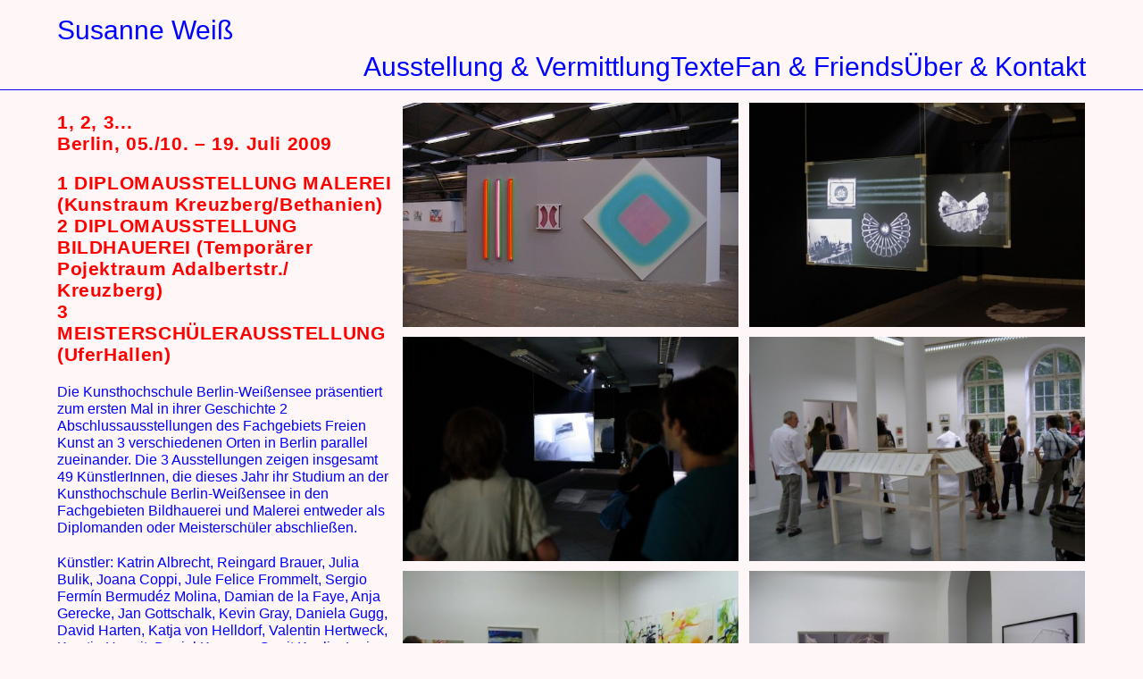

--- FILE ---
content_type: text/html; charset=UTF-8
request_url: http://mukimaki.de/1-2-3-diplom-und-meisterschuelerinnenausstellung-der-kunsthochschule-berlin-weissensee-berlin-05-10-19-juli-2009-mit-katrin-albrecht-reingard-brauer-julia-bulik-joana-coppi-ju/
body_size: 41947
content:
<!DOCTYPE html>
<html lang="de">
<head>
<meta charset="UTF-8">
<meta name="viewport" content="width=device-width, initial-scale=1.0, minimum-scale=1.0, maximum-scale=5.0, user-scalable=yes, viewport-fit=cover">

<title>Susanne Weiß — 1, 2, 3. DIPLOM- UND MEISTERSCHÜLER*INNENAUSSTELLUNG DER KUNSTHOCHSCHULE BERLIN WEIßENSEE. Berlin, 05./10. – 19. Juli 2009. Mit Katrin Albrecht, Reingard Brauer, Julia Bulik, Joana Coppi, Jule Felice Frommelt, Sergio Fermín Bermudéz Molina, Damian de la Faye, Anja Gerecke, Jan Gottschalk, Kevin Gray, Daniela Gugg, David Harten, Katja von Helldorf, Valentin Hertweck, Kerstin Honeit, Daniel Kemeny, Gerrit Koglin, Larissa Lackmann, Paulina Léon, Ofri Lapid, Silvia Lorenz, Robert Ludwig, Katharina Lüdicke, Irma Markulin, Judith Mohnfeld, Peter Müller, Anne Mundo, Christin Niehoff, Lilofé Nilson, Aleksandar Pertemov, David Polzin, Sophia Pompéry, Annika Putz, Fritz Räcke, Marco Reichert, Sharman Riegger, Sven Ristau, Gesa Johanna Roskamp, Sebastian Russek, Eiko Sabela, Christian Sauerteig, Lena Inken Schaefer, Sabrina Schieke Sebastian Siechold, Alisa Vostiklap, Franka Schwarz, Rita Wesiak, Silke Weyer, Anne Wölk, Markus Wüller.</title>
<meta name='robots' content='max-image-preview:large' />
	<style>img:is([sizes="auto" i], [sizes^="auto," i]) { contain-intrinsic-size: 3000px 1500px }</style>
	<link rel='stylesheet' id='frontend-style-css' href='http://mukimaki.de/wp-content/themes/lay/frontend/assets/css/frontend.style.css?ver=7.6.5' type='text/css' media='all' />
<style id='frontend-style-inline-css' type='text/css'>
/* essential styles that need to be in head */
		html{
			overflow-y: scroll;
			/* needs to be min-height: 100% instead of height: 100%. doing height: 100% can cause a bug when doing scroll in jQuery for html,body  */
			min-height: 100%;
			/* prevent anchor font size from changing when rotating iphone to landscape mode */
			/* also: https://stackoverflow.com/questions/49589861/is-there-a-non-hacky-way-to-prevent-pinch-zoom-on-ios-11-3-safari */
			-webkit-text-size-adjust: none;
			/* prevent overflow while loading */
			overflow-x: hidden!important;
		}
		body{
			background-color: white;
			transition: background-color 300ms ease;
			min-height: 100%;
			margin: 0;
			width: 100%;
		}
		/* lay image opacity css */
		#search-results-region img.setsizes{opacity: 0;}#search-results-region img.lay-gif{opacity: 0;}#search-results-region img.lay-image-original{opacity: 0;}#search-results-region img.carousel-img{opacity: 0;}#search-results-region video.video-lazyload{opacity: 0;}#search-results-region img.setsizes.loaded{opacity: 1;}#search-results-region img.loaded-error{opacity: 1;}#search-results-region img.lay-gif.loaded{opacity: 1;}#search-results-region img.lay-image-original.loaded{opacity: 1;}#search-results-region img.carousel-img.loaded{opacity: 1;}#search-results-region video.loaded{opacity: 1;}.col img.setsizes{opacity: 0;}.col img.lay-gif{opacity: 0;}.col img.lay-image-original{opacity: 0;}.col img.carousel-img{opacity: 0;}.col video.video-lazyload{opacity: 0;}.col img.setsizes.loaded{opacity: 1;}.col img.loaded-error{opacity: 1;}.col img.lay-gif.loaded{opacity: 1;}.col img.lay-image-original.loaded{opacity: 1;}.col img.carousel-img.loaded{opacity: 1;}.col video.loaded{opacity: 1;}.project-arrow img.setsizes{opacity: 0;}.project-arrow img.lay-gif{opacity: 0;}.project-arrow img.lay-image-original{opacity: 0;}.project-arrow img.carousel-img{opacity: 0;}.project-arrow video.video-lazyload{opacity: 0;}.project-arrow img.setsizes.loaded{opacity: 1;}.project-arrow img.loaded-error{opacity: 1;}.project-arrow img.lay-gif.loaded{opacity: 1;}.project-arrow img.lay-image-original.loaded{opacity: 1;}.project-arrow img.carousel-img.loaded{opacity: 1;}.project-arrow video.loaded{opacity: 1;}.background-image img.setsizes{opacity: 0;}.background-image img.lay-gif{opacity: 0;}.background-image img.lay-image-original{opacity: 0;}.background-image img.carousel-img{opacity: 0;}.background-image video.video-lazyload{opacity: 0;}.background-image img.setsizes.loaded{opacity: 1;}.background-image img.loaded-error{opacity: 1;}.background-image img.lay-gif.loaded{opacity: 1;}.background-image img.lay-image-original.loaded{opacity: 1;}.background-image img.carousel-img.loaded{opacity: 1;}.background-image video.loaded{opacity: 1;}.background-video img.setsizes{opacity: 0;}.background-video img.lay-gif{opacity: 0;}.background-video img.lay-image-original{opacity: 0;}.background-video img.carousel-img{opacity: 0;}.background-video video.video-lazyload{opacity: 0;}.background-video img.setsizes.loaded{opacity: 1;}.background-video img.loaded-error{opacity: 1;}.background-video img.lay-gif.loaded{opacity: 1;}.background-video img.lay-image-original.loaded{opacity: 1;}.background-video img.carousel-img.loaded{opacity: 1;}.background-video video.loaded{opacity: 1;}
		/* lay media query styles */
		@media (min-width: 601px){
			
.column-wrap._100vh,
.column-wrap.rowcustomheight {
  display: flex;
}

#custom-phone-grid {
  display: none;
}

#footer-custom-phone-grid {
  display: none;
}

.cover-region-phone {
  display: none;
}

.column-wrap._100vh,
.column-wrap.rowcustomheight {
  display: flex;
}

.sitetitle.txt .sitetitle-txt-inner {
  margin-top: 0;
  margin-bottom: 0;
}

.row._100vh,
.row._100vh.empty {
  min-height: 100vh;
  min-height: 100svh;
}
.row._100vh .row-inner,
.row._100vh .column-wrap,
.row._100vh.empty .row-inner,
.row._100vh.empty .column-wrap {
  min-height: 100vh;
  min-height: 100svh;
}

nav.laynav li {
  display: inline-block;
}

nav.laynav {
  white-space: nowrap;
}

.lay-mobile-icons-wrap {
  display: none;
  white-space: nowrap;
}

.mobile-title {
  display: none;
}

.navbar {
  position: fixed;
  z-index: 10;
  width: 100%;
  transform: translateZ(0);
}

nav.mobile-nav {
  display: none;
}

.sitetitle.txt .sitetitle-txt-inner span,
nav.laynav span {
  text-decoration-style: underline;
}

.col.align-top {
  align-self: start;
}

.col.align-onethird {
  align-self: start;
}

.col.align-middle {
  align-self: center;
}

.col.align-twothirds {
  align-self: end;
}

.col.align-bottom {
  align-self: end;
}

.cover-region {
  position: sticky;
  z-index: 1;
  top: 0;
  left: 0;
  width: 100%;
  height: 100vh;
  will-change: transform;
}

.lay-sitewide-background-video-mobile {
  display: none;
}

.cover-down-arrow-desktop {
  display: block;
}

.cover-down-arrow-phone {
  display: none;
}

.col.type-vl.absolute-position {
  position: absolute !important;
  margin-left: 0 !important;
  z-index: 1;
}

/* 

100VH rows 

*/
.column-wrap._100vh > .col.absolute-position:not(.lay-sticky) {
  position: absolute !important;
  margin-left: 0 !important;
}

.column-wrap._100vh > .col.absolute-position.align-top:not(.lay-sticky) {
  top: 0;
}

.column-wrap._100vh > .col.absolute-position.align-bottom:not(.lay-sticky) {
  bottom: 0;
}

._100vh:not(.stack-element) > .type-html {
  position: absolute !important;
  margin-left: 0 !important;
  z-index: 1;
}

._100vh:not(.stack-element) > .type-html.align-top {
  top: 0;
}

._100vh:not(.stack-element) > .type-html.align-middle {
  top: 50%;
  transform: translateY(-50%);
}

._100vh:not(.stack-element) > .type-html.align-bottom {
  bottom: 0;
}

/* 

CUSTOM ROW HEIGHT 

*/
.column-wrap.rowcustomheight > .col.absolute-position:not(.lay-sticky) {
  position: absolute !important;
  margin-left: 0 !important;
  z-index: 1;
}

.rowcustomheight:not(.stack-element) > .type-html {
  position: absolute !important;
  margin-left: 0 !important;
  z-index: 1;
}

.rowcustomheight:not(.stack-element) > .type-html.align-top {
  top: 0;
}

.rowcustomheight:not(.stack-element) > .type-html.align-middle {
  top: 50%;
  transform: translateY(-50%);
}

.rowcustomheight:not(.stack-element) > .type-html.align-bottom {
  bottom: 0;
}

.lay-slide-from-top {
  top: 0;
  left: 0;
  right: 0;
  transform: translateY(-100.1%);
}

.lay-slide-from-top {
  transition: transform 500ms cubic-bezier(0.075, 0.82, 0.165, 1);
}

.lay-slide-from-left {
  top: 0;
  left: 0;
  bottom: 0;
  transform: translateX(-100.1%);
}

.lay-slide-from-left {
  transition: transform 500ms cubic-bezier(0.075, 0.82, 0.165, 1);
}

.lay-slide-from-right {
  top: 0;
  right: 0;
  transform: translateX(100.1%);
}

.lay-slide-from-right {
  transition: transform 500ms cubic-bezier(0.075, 0.82, 0.165, 1);
}

.lay-slide-from-bottom {
  left: 0;
  right: 0;
  bottom: 0;
  transform: translateY(100.1%);
}

.lay-slide-from-bottom {
  transition: transform 500ms cubic-bezier(0.075, 0.82, 0.165, 1);
}

.lay-fade {
  opacity: 0;
  top: 0;
  left: 0;
  right: 0;
  transform: translateY(-100.1%);
}

.lay-none {
  transform: translate(0, 0);
  top: 0;
  left: 0;
  pointer-events: none;
  opacity: 0;
}
.lay-none .row .col {
  pointer-events: none;
}

.lay-none-right {
  transform: translate(0, 0);
  top: 0;
  right: 0;
  pointer-events: none;
  opacity: 0;
}
.lay-none-right .row .col {
  pointer-events: none;
}

.lay-none-left {
  transform: translate(0, 0);
  top: 0;
  left: 0;
  pointer-events: none;
  opacity: 0;
}
.lay-none-left .row .col {
  pointer-events: none;
}

.lay-none-bottom {
  transform: translate(0, 0);
  bottom: 0;
  left: 0;
  right: 0;
  pointer-events: none;
  opacity: 0;
}
.lay-none-bottom .row .col {
  pointer-events: none;
}

.lay-none-top {
  transform: translate(0, 0);
  top: 0;
  left: 0;
  right: 0;
  pointer-events: none;
  opacity: 0;
}
.lay-none-top .row .col {
  pointer-events: none;
}

.lay-show-overlay.lay-slide-from-top {
  transform: translateY(0);
}

.lay-show-overlay.lay-slide-from-left {
  transform: translateX(0);
}

.lay-show-overlay.lay-slide-from-right {
  transform: translateX(0);
}

.lay-show-overlay.lay-slide-from-bottom {
  transform: translateY(0);
}

.lay-show-overlay.lay-fade {
  transform: translateY(0);
  animation: 350ms forwards overlayfadein;
  opacity: 1;
}

.lay-show-overlay.lay-fadeout {
  animation: 350ms forwards overlayfadeout;
}

.lay-show-overlay.lay-none,
.lay-show-overlay.lay-none-right,
.lay-show-overlay.lay-none-left,
.lay-show-overlay.lay-none-top,
.lay-show-overlay.lay-none-bottom {
  pointer-events: auto;
  opacity: 1;
}
.lay-show-overlay.lay-none .row .col,
.lay-show-overlay.lay-none-right .row .col,
.lay-show-overlay.lay-none-left .row .col,
.lay-show-overlay.lay-none-top .row .col,
.lay-show-overlay.lay-none-bottom .row .col {
  pointer-events: auto;
}

@keyframes overlayfadein {
  0% {
    opacity: 0;
  }
  100% {
    opacity: 1;
  }
}
@keyframes overlayfadeout {
  0% {
    opacity: 1;
  }
  100% {
    opacity: 0;
  }
}
nav.laynav {
  z-index: 20;
  line-height: 1;
}
nav.laynav .span-wrap {
  display: inline-block;
}
nav.laynav ul {
  list-style-type: none;
  margin: 0;
  padding: 0;
  font-size: 0;
  display: flex;
}
nav.laynav a {
  text-decoration: none;
}
nav.laynav li {
  vertical-align: top;
}
nav.laynav li:last-child {
  margin-right: 0 !important;
  margin-bottom: 0 !important;
}

			
		}
		@media (max-width: 600px){
			
.hascustomphonegrid #grid {
  display: none;
}
.hascustomphonegrid .column-wrap._100vh,
.hascustomphonegrid .column-wrap.rowcustomheight {
  display: flex;
}

.hascustomphonegrid .cover-region-desktop {
  display: none;
}

.nocustomphonegrid .type-vl {
  display: none;
}

.footer-hascustomphonegrid #footer {
  display: none;
}

.tagline {
  display: none;
}

body {
  box-sizing: border-box;
}

.fp-section.row._100vh,
.fp-section.row._100vh.empty {
  min-height: 0;
}
.fp-section.row._100vh .row-inner,
.fp-section.row._100vh.empty .row-inner {
  min-height: 0 !important;
}

.lay-content.nocustomphonegrid #grid .col.lay-sticky,
.lay-content.footer-nocustomphonegrid #footer .col.lay-sticky,
.lay-content .cover-region-desktop .col.lay-sticky {
  position: relative !important;
  top: auto !important;
}

.lay-content.nocustomphonegrid #grid .col:not(.below, .in-view),
.lay-content.footer-nocustomphonegrid #footer .col:not(.below, .in-view),
.lay-content .cover-region-desktop .col:not(.below, .in-view) {
  transform: translate3d(0, 0, 0) !important;
}

.lay-content.nocustomphonegrid #grid .col,
.lay-content.footer-nocustomphonegrid #footer .col,
.lay-content .cover-region-desktop .col {
  width: 100%;
}

html.flexbox .lay-content .row._100vh.row-col-amt-2.absolute-positioning-vertically-in-apl .col.align-top,
html.flexbox .lay-content .row.rowcustomheight.row-col-amt-2.absolute-positioning-vertically-in-apl .col.align-top,
html.flexbox .lay-content .row._100vh.row-col-amt-3.absolute-positioning-vertically-in-apl .col.align-top,
html.flexbox .lay-content .row.rowcustomheight.row-col-amt-3.absolute-positioning-vertically-in-apl .col.align-top {
  top: 0;
  position: absolute;
  margin-bottom: 0;
}
html.flexbox .lay-content .row._100vh.row-col-amt-2.absolute-positioning-vertically-in-apl .col.align-middle,
html.flexbox .lay-content .row.rowcustomheight.row-col-amt-2.absolute-positioning-vertically-in-apl .col.align-middle,
html.flexbox .lay-content .row._100vh.row-col-amt-3.absolute-positioning-vertically-in-apl .col.align-middle,
html.flexbox .lay-content .row.rowcustomheight.row-col-amt-3.absolute-positioning-vertically-in-apl .col.align-middle {
  top: 50%;
  transform: translate(0, -50%) !important;
  position: absolute;
  margin-bottom: 0;
}
html.flexbox .lay-content .row._100vh.row-col-amt-2.absolute-positioning-vertically-in-apl .col.align-bottom,
html.flexbox .lay-content .row.rowcustomheight.row-col-amt-2.absolute-positioning-vertically-in-apl .col.align-bottom,
html.flexbox .lay-content .row._100vh.row-col-amt-3.absolute-positioning-vertically-in-apl .col.align-bottom,
html.flexbox .lay-content .row.rowcustomheight.row-col-amt-3.absolute-positioning-vertically-in-apl .col.align-bottom {
  bottom: 0;
  position: absolute;
  margin-bottom: 0;
}

html.flexbox .lay-content .row._100vh.one-col-row .column-wrap,
html.flexbox .lay-content .row.rowcustomheight.one-col-row .column-wrap {
  display: flex;
}
html.flexbox .lay-content .row._100vh.one-col-row .col.align-top,
html.flexbox .lay-content .row.rowcustomheight.one-col-row .col.align-top {
  align-self: start;
  margin-bottom: 0;
}
html.flexbox .lay-content .row._100vh.one-col-row .col.align-middle,
html.flexbox .lay-content .row.rowcustomheight.one-col-row .col.align-middle {
  align-self: center;
  margin-bottom: 0;
}
html.flexbox .lay-content .row._100vh.one-col-row .col.align-bottom,
html.flexbox .lay-content .row.rowcustomheight.one-col-row .col.align-bottom {
  align-self: end;
  margin-bottom: 0;
}

.lay-content .row {
  box-sizing: border-box;
  display: block;
}

.lay-content .row:last-child .col:last-child {
  margin-bottom: 0 !important;
}

html.flexbox #custom-phone-grid .column-wrap._100vh,
html.flexbox #custom-phone-grid .column-wrap.rowcustomheight,
html.flexbox .cover-region-phone .column-wrap._100vh,
html.flexbox .cover-region-phone .column-wrap.rowcustomheight,
html.flexbox #footer-custom-phone-grid .column-wrap._100vh,
html.flexbox #footer-custom-phone-grid .column-wrap.rowcustomheight {
  display: flex;
}
html.flexbox #custom-phone-grid .col.align-top,
html.flexbox .cover-region-phone .col.align-top,
html.flexbox #footer-custom-phone-grid .col.align-top {
  align-self: start;
}
html.flexbox #custom-phone-grid .col.align-middle,
html.flexbox .cover-region-phone .col.align-middle,
html.flexbox #footer-custom-phone-grid .col.align-middle {
  align-self: center;
}
html.flexbox #custom-phone-grid .col.align-bottom,
html.flexbox .cover-region-phone .col.align-bottom,
html.flexbox #footer-custom-phone-grid .col.align-bottom {
  align-self: end;
}

.row-inner {
  box-sizing: border-box;
}

.title a,
.title {
  opacity: 1;
}

.sitetitle {
  display: none;
}

.navbar {
  display: block;
  top: 0;
  left: 0;
  bottom: auto;
  right: auto;
  width: 100%;
  z-index: 30;
  border-bottom-style: solid;
  border-bottom-width: 1px;
}

.mobile-title.image {
  font-size: 0;
}

.mobile-title.text {
  line-height: 1;
  display: inline-flex;
}
.mobile-title.text > span {
  align-self: center;
}

.mobile-title {
  z-index: 31;
  display: inline-block;
  box-sizing: border-box;
}
.mobile-title img {
  box-sizing: border-box;
  height: 100%;
}

nav.primary,
nav.second_menu,
nav.third_menu,
nav.fourth_menu {
  display: none;
}

body.mobile-menu-style_desktop_menu .burger-wrap,
body.mobile-menu-style_desktop_menu .mobile-menu-close-custom {
  display: none;
}
body.mobile-menu-style_desktop_menu nav.mobile-nav {
  z-index: 35;
  line-height: 1;
  white-space: nowrap;
}
body.mobile-menu-style_desktop_menu nav.mobile-nav li {
  vertical-align: top;
}
body.mobile-menu-style_desktop_menu nav.mobile-nav li:last-child {
  margin-right: 0 !important;
  margin-bottom: 0 !important;
}
body.mobile-menu-style_desktop_menu nav.mobile-nav ul {
  list-style-type: none;
  margin: 0;
  padding: 0;
  font-size: 0;
}
body.mobile-menu-style_desktop_menu nav.mobile-nav a {
  text-decoration: none;
}
body.mobile-menu-style_desktop_menu nav.mobile-nav span {
  border-bottom-style: solid;
  border-bottom-width: 0;
}

.html5video .html5video-customplayicon {
  max-width: 100px;
}

.cover-enabled-on-phone .cover-region {
  position: sticky;
  z-index: 1;
  top: 0;
  left: 0;
  width: 100%;
  min-height: 100vh;
  will-change: transform;
}

.lay-sitewide-background-video {
  display: none;
}

.cover-down-arrow-desktop {
  display: none;
}

.cover-down-arrow-phone {
  display: block;
}

.lay-content.nocustomphonegrid #grid .row.only-marquee-row {
  padding-left: 0;
  padding-right: 0;
}

.col.absolute-position.type-vl {
  position: absolute;
  margin-left: 0 !important;
  z-index: 1;
}

.hascustomphonegrid .column-wrap._100vh > .col.absolute-position:not(.lay-sticky) {
  position: absolute !important;
  margin-left: 0 !important;
  z-index: 1;
}
.hascustomphonegrid .column-wrap._100vh > .col.absolute-position.align-top:not(.lay-sticky) {
  top: 0;
}
.hascustomphonegrid .column-wrap._100vh > .col.absolute-position.align-bottom:not(.lay-sticky) {
  bottom: 0;
}

.hascustomphonegrid .column-wrap.rowcustomheight > .col.absolute-position:not(.lay-sticky) {
  position: absolute !important;
  margin-left: 0 !important;
  z-index: 1;
}
.hascustomphonegrid .column-wrap.rowcustomheight > .col.absolute-position.align-top:not(.lay-sticky) {
  top: 0;
}
.hascustomphonegrid .column-wrap.rowcustomheight > .col.absolute-position.align-bottom:not(.lay-sticky) {
  bottom: 0;
}

body.mobile-menu-style_1.mobile-menu-has-animation.mobile-menu-animation-possible.animate-mobile-menu nav.mobile-nav {
  transition: transform 300ms cubic-bezier(0.52, 0.16, 0.24, 1);
}

body.mobile-menu-style_1 nav.mobile-nav::-webkit-scrollbar {
  display: none;
}
body.mobile-menu-style_1 nav.mobile-nav {
  transform: translateY(-99999px);
  overflow-y: scroll;
  -webkit-overflow-scrolling: touch;
  white-space: normal;
  width: 100%;
  top: 0;
  left: 0;
  bottom: auto;
}
body.mobile-menu-style_1 nav.mobile-nav .current-menu-item {
  opacity: 1;
}
body.mobile-menu-style_1 nav.mobile-nav li {
  display: block;
  margin-right: 0;
  margin-bottom: 0;
  padding: 0;
}
body.mobile-menu-style_1 nav.mobile-nav li a {
  display: block;
  opacity: 1;
  border-bottom-style: solid;
  border-bottom-width: 1px;
  transition: background-color 200ms ease;
  margin: 0;
}
body.mobile-menu-style_1 nav.mobile-nav li a:hover {
  opacity: 1;
}
body.mobile-menu-style_1 nav.mobile-nav li a .span-wrap {
  border-bottom: none;
}
body.mobile-menu-style_1 nav.mobile-nav li a:hover .span-wrap {
  border-bottom: none;
}

body.mobile-menu-style_2.mobile-menu-has-animation.mobile-menu-animation-possible nav.mobile-nav {
  transition: transform 500ms cubic-bezier(0.52, 0.16, 0.24, 1);
}

body.mobile-menu-style_2 .laynav .burger-wrap {
  position: absolute;
  right: 0;
  top: 0;
}
body.mobile-menu-style_2 nav.mobile-nav.active {
  transform: translateX(0);
}
body.mobile-menu-style_2 nav.mobile-nav::-webkit-scrollbar {
  display: none;
}
body.mobile-menu-style_2 nav.mobile-nav {
  box-sizing: border-box;
  z-index: 35;
  top: 0;
  height: 100vh;
  overflow-y: scroll;
  -webkit-overflow-scrolling: touch;
  white-space: normal;
  width: 100%;
  transform: translateX(100%);
}
body.mobile-menu-style_2 nav.mobile-nav li a {
  display: block;
  margin: 0;
  box-sizing: border-box;
  width: 100%;
}

body.mobile-menu-style_3.mobile-menu-has-animation.mobile-menu-animation-possible .mobile-nav ul {
  opacity: 0;
  transition: opacity 300ms cubic-bezier(0.52, 0.16, 0.24, 1) 200ms;
}

body.mobile-menu-style_3.mobile-menu-has-animation.mobile-menu-animation-possible.mobile-menu-open .mobile-nav ul {
  opacity: 1;
}

body.mobile-menu-style_3.mobile-menu-has-animation.mobile-menu-animation-possible nav.mobile-nav {
  transition: height 500ms cubic-bezier(0.52, 0.16, 0.24, 1);
}

body.mobile-menu-style_3 nav.mobile-nav.active {
  transform: translateX(0);
}
body.mobile-menu-style_3 nav.mobile-nav::-webkit-scrollbar {
  display: none;
}
body.mobile-menu-style_3 nav.mobile-nav {
  width: 100%;
  height: 0;
  box-sizing: border-box;
  z-index: 33;
  overflow-y: scroll;
  -webkit-overflow-scrolling: touch;
  white-space: normal;
  width: 100%;
}
body.mobile-menu-style_3 nav.mobile-nav li a {
  display: block;
  margin: 0;
  box-sizing: border-box;
  width: 100%;
}

body.mobile-menu-style_4.mobile-menu-has-animation.mobile-menu-animation-possible.animate-mobile-menu nav.mobile-nav {
  transition: transform 300ms cubic-bezier(0.52, 0.16, 0.24, 1);
}

body.mobile-menu-style_4 nav.mobile-nav::-webkit-scrollbar {
  display: none;
}
body.mobile-menu-style_4 nav.mobile-nav {
  width: 100%;
  height: 0;
  box-sizing: border-box;
  z-index: 29;
  overflow-y: scroll;
  -webkit-overflow-scrolling: touch;
  white-space: normal;
  width: 100%;
}
body.mobile-menu-style_4 nav.mobile-nav li a {
  display: block;
  margin: 0;
  box-sizing: border-box;
  width: 100%;
}

/**
 * Toggle Switch Globals
 *
 * All switches should take on the class `c-hamburger` as well as their
 * variant that will give them unique properties. This class is an overview
 * class that acts as a reset for all versions of the icon.
 */
.mobile-menu-style_1 .burger-wrap,
.mobile-menu-style_3 .burger-wrap,
.mobile-menu-style_4 .burger-wrap {
  z-index: 33;
}

.lay-mobile-icons-wrap {
  z-index: 33;
  top: 0;
  right: 0;
  vertical-align: top;
}

.burger-wrap {
  padding-left: 10px;
  font-size: 0;
  box-sizing: border-box;
  display: inline-block;
  cursor: pointer;
  vertical-align: top;
}

.burger-inner {
  position: relative;
}

.burger-default {
  border-radius: 0;
  overflow: hidden;
  margin: 0;
  padding: 0;
  width: 25px;
  height: 20px;
  font-size: 0;
  -webkit-appearance: none;
  -moz-appearance: none;
  appearance: none;
  box-shadow: none;
  border-radius: none;
  border: none;
  cursor: pointer;
  background-color: transparent;
}

.burger-default:focus {
  outline: none;
}

.burger-default span {
  display: block;
  position: absolute;
  left: 0;
  right: 0;
  background-color: #000;
}

.default .burger-default span {
  height: 2px;
  top: 9px;
}
.default .burger-default span::before,
.default .burger-default span::after {
  height: 2px;
}
.default .burger-default span::before {
  top: -8px;
}
.default .burger-default span::after {
  bottom: -8px;
}

.default_thin .burger-default span {
  height: 1px;
  top: 9px;
}
.default_thin .burger-default span::before,
.default_thin .burger-default span::after {
  height: 1px;
}
.default_thin .burger-default span::before {
  top: -7px;
}
.default_thin .burger-default span::after {
  bottom: -7px;
}

.burger-default span::before,
.burger-default span::after {
  position: absolute;
  display: block;
  left: 0;
  width: 100%;
  background-color: #000;
  content: "";
}

/**
 * Style 2
 *
 * Hamburger to "x" (htx). Takes on a hamburger shape, bars slide
 * down to center and transform into an "x".
 */
.burger-has-animation .burger-default {
  transition: background 0.2s;
}
.burger-has-animation .burger-default span {
  transition: background-color 0.2s 0s;
}
.burger-has-animation .burger-default span::before,
.burger-has-animation .burger-default span::after {
  transition-timing-function: cubic-bezier(0.04, 0.04, 0.12, 0.96);
  transition-duration: 0.2s, 0.2s;
  transition-delay: 0.2s, 0s;
}
.burger-has-animation .burger-default span::before {
  transition-property: top, transform;
  -webkit-transition-property: top, -webkit-transform;
}
.burger-has-animation .burger-default span::after {
  transition-property: bottom, transform;
  -webkit-transition-property: bottom, -webkit-transform;
}
.burger-has-animation .burger-default.active span::before,
.burger-has-animation .burger-default.active span::after {
  transition-delay: 0s, 0.2s;
}

/* active state, i.e. menu open */
.burger-default.active span {
  background-color: transparent !important;
}

.burger-default.active span::before {
  transform: rotate(45deg);
  top: 0;
}

.burger-default.active span::after {
  transform: rotate(-45deg);
  bottom: 0;
}

.mobile-menu-icon {
  z-index: 31;
}

.mobile-menu-icon {
  cursor: pointer;
}

.burger-custom-wrap-close {
  display: none;
}

body.mobile-menu-style_2 .mobile-nav .burger-custom-wrap-close {
  display: inline-block;
}
body.mobile-menu-style_2 .burger-custom-wrap-open {
  display: inline-block;
}

body.mobile-menu-open.mobile-menu-style_3 .burger-custom-wrap-close,
body.mobile-menu-open.mobile-menu-style_4 .burger-custom-wrap-close,
body.mobile-menu-open.mobile-menu-style_1 .burger-custom-wrap-close {
  display: inline-block;
}
body.mobile-menu-open.mobile-menu-style_3 .burger-custom-wrap-open,
body.mobile-menu-open.mobile-menu-style_4 .burger-custom-wrap-open,
body.mobile-menu-open.mobile-menu-style_1 .burger-custom-wrap-open {
  display: none;
}

/**
 * Toggle Switch Globals
 *
 * All switches should take on the class `c-hamburger` as well as their
 * variant that will give them unique properties. This class is an overview
 * class that acts as a reset for all versions of the icon.
 */
body.mobile_menu_bar_not_hidden .lay-mobile-icons-wrap.contains-cart-icon .burger-wrap-new {
  padding-top: 6px;
}

.burger-wrap-new.burger-wrap {
  padding-left: 5px;
  padding-right: 5px;
}

.lay-mobile-icons-wrap.contains-cart-icon.custom-burger .lay-cart-icon-wrap {
  padding-top: 0;
}

.burger-new {
  border-radius: 0;
  overflow: hidden;
  margin: 0;
  padding: 0;
  width: 30px;
  height: 30px;
  font-size: 0;
  -webkit-appearance: none;
  -moz-appearance: none;
  appearance: none;
  box-shadow: none;
  border-radius: none;
  border: none;
  cursor: pointer;
  background-color: transparent;
}

.burger-new:focus {
  outline: none;
}

.burger-new .bread-top,
.burger-new .bread-bottom {
  transform: none;
  z-index: 4;
  position: absolute;
  z-index: 3;
  top: 0;
  left: 0;
  width: 30px;
  height: 30px;
}

.burger-has-animation .bread-top,
.burger-has-animation .bread-bottom {
  transition: transform 0.1806s cubic-bezier(0.04, 0.04, 0.12, 0.96);
}
.burger-has-animation .bread-crust-bottom,
.burger-has-animation .bread-crust-top {
  transition: transform 0.1596s cubic-bezier(0.52, 0.16, 0.52, 0.84) 0.1008s;
}
.burger-has-animation .burger-new.active .bread-top,
.burger-has-animation .burger-new.active .bread-bottom {
  transition: transform 0.3192s cubic-bezier(0.04, 0.04, 0.12, 0.96) 0.1008s;
}
.burger-has-animation .burger-new.active .bread-crust-bottom,
.burger-has-animation .burger-new.active .bread-crust-top {
  transition: transform 0.1806s cubic-bezier(0.04, 0.04, 0.12, 0.96);
}

.burger-new .bread-crust-top,
.burger-new .bread-crust-bottom {
  display: block;
  width: 17px;
  height: 1px;
  background: #000;
  position: absolute;
  left: 7px;
  z-index: 1;
}

.bread-crust-top {
  top: 14px;
  transform: translateY(-3px);
}

.bread-crust-bottom {
  bottom: 14px;
  transform: translateY(3px);
}

.burger-new.active .bread-top {
  transform: rotate(45deg);
}
.burger-new.active .bread-crust-bottom {
  transform: none;
}
.burger-new.active .bread-bottom {
  transform: rotate(-45deg);
}
.burger-new.active .bread-crust-top {
  transform: none;
}

.cover-disabled-on-phone .cover-region-desktop._100vh._100vh-not-set-by-user {
  min-height: 0 !important;
}
.cover-disabled-on-phone .cover-region-desktop._100vh._100vh-not-set-by-user .cover-inner._100vh {
  min-height: 0 !important;
}
.cover-disabled-on-phone .cover-region-desktop._100vh._100vh-not-set-by-user .row._100vh {
  min-height: 0 !important;
}
.cover-disabled-on-phone .cover-region-desktop._100vh._100vh-not-set-by-user .row-inner._100vh {
  min-height: 0 !important;
}
.cover-disabled-on-phone .cover-region-desktop._100vh._100vh-not-set-by-user .column-wrap._100vh {
  min-height: 0 !important;
}

.lay-thumbnailgrid-tagfilter.mobile-one-line {
  white-space: nowrap;
  overflow-x: scroll;
  box-sizing: border-box;
  -webkit-overflow-scrolling: touch;
}

.lay-thumbnailgrid-tagfilter::-webkit-scrollbar {
  display: none;
}

.lay-thumbnailgrid-filter.mobile-one-line {
  white-space: nowrap;
  overflow-x: scroll;
  box-sizing: border-box;
  -webkit-overflow-scrolling: touch;
}

.lay-thumbnailgrid-filter::-webkit-scrollbar {
  display: none;
}

.lay-thumbnailgrid-tagfilter.mobile-one-line .tag-bubble:first-child {
  margin-left: 0 !important;
}
.lay-thumbnailgrid-tagfilter.mobile-one-line .tag-bubble:last-child {
  margin-right: 0 !important;
}

.lay-phone-slide-from-top {
  top: 0;
  left: 0;
  right: 0;
  transform: translateY(-100.1%);
}

.lay-phone-slide-from-top {
  transition: transform 500ms cubic-bezier(0.075, 0.82, 0.165, 1);
}

.lay-phone-slide-from-left {
  top: 0;
  left: 0;
  bottom: 0;
  transform: translateX(-100.1%);
}

.lay-phone-slide-from-left {
  transition: transform 500ms cubic-bezier(0.075, 0.82, 0.165, 1);
}

.lay-phone-slide-from-right {
  top: 0;
  right: 0;
  transition: transform 500ms cubic-bezier(0.075, 0.82, 0.165, 1);
  transform: translateX(100%);
}

.lay-phone-slide-from-right {
  transition: transform 500ms cubic-bezier(0.075, 0.82, 0.165, 1);
}

.lay-phone-slide-from-bottom {
  left: 0;
  right: 0;
  bottom: 0;
  transform: translateY(100.1%);
}

.lay-phone-slide-from-bottom {
  transition: transform 500ms cubic-bezier(0.075, 0.82, 0.165, 1);
}

.lay-phone-fade {
  opacity: 0;
  top: 0;
  left: 0;
  right: 0;
  transform: translateY(-100.1%);
}

.lay-phone-none {
  transform: translate(0, 0);
  top: 0;
  left: 0;
  pointer-events: none;
  opacity: 0;
}
.lay-phone-none .row .col {
  pointer-events: none;
}

.lay-phone-none-right {
  transform: translate(0, 0);
  top: 0;
  right: 0;
  pointer-events: none;
  opacity: 0;
}
.lay-phone-none-right .row .col {
  pointer-events: none;
}

.lay-phone-none-left {
  transform: translate(0, 0);
  top: 0;
  left: 0;
  pointer-events: none;
  opacity: 0;
}
.lay-phone-none-left .row .col {
  pointer-events: none;
}

.lay-phone-none-bottom {
  transform: translate(0, 0);
  bottom: 0;
  left: 0;
  right: 0;
  pointer-events: none;
  opacity: 0;
}
.lay-phone-none-bottom .row .col {
  pointer-events: none;
}

.lay-phone-none-top {
  transform: translate(0, 0);
  top: 0;
  left: 0;
  right: 0;
  pointer-events: none;
  opacity: 0;
}
.lay-phone-none-top .row .col {
  pointer-events: none;
}

.lay-show-overlay.lay-phone-slide-from-top {
  transform: translateY(0);
}

.lay-show-overlay.lay-phone-slide-from-left {
  transform: translateX(0);
}

.lay-show-overlay.lay-phone-slide-from-right {
  transform: translateX(0);
}

.lay-show-overlay.lay-phone-slide-from-bottom {
  transform: translateY(0);
}

.lay-show-overlay.lay-phone-fade {
  transform: translateY(0);
  animation: 350ms forwards overlayfadein;
  opacity: 1;
}

.lay-show-overlay.lay-fadeout {
  animation: 350ms forwards overlayfadeout;
}

.lay-show-overlay.lay-phone-none,
.lay-show-overlay.lay-phone-none-right,
.lay-show-overlay.lay-phone-none-left,
.lay-show-overlay.lay-phone-none-top,
.lay-show-overlay.lay-phone-none-bottom {
  pointer-events: auto;
  opacity: 1;
}
.lay-show-overlay.lay-phone-none .row .col,
.lay-show-overlay.lay-phone-none-right .row .col,
.lay-show-overlay.lay-phone-none-left .row .col,
.lay-show-overlay.lay-phone-none-top .row .col,
.lay-show-overlay.lay-phone-none-bottom .row .col {
  pointer-events: auto;
}

@keyframes overlayfadein {
  0% {
    opacity: 0;
  }
  100% {
    opacity: 1;
  }
}
@keyframes overlayfadeout {
  0% {
    opacity: 1;
  }
  100% {
    opacity: 0;
  }
}
html.no-flexbox #footer-custom-phone-grid .col.align-bottom {
  vertical-align: bottom;
}

.mobile_sitetitle_fade_out_when_scrolling_down {
  transition: all ease-in-out 300ms;
}

.mobile_sitetitle_move_away_when_scrolling_down {
  transition: all ease-in-out 300ms;
}

.mobile_menu_fade_out_when_scrolling_down {
  transition: all ease-in-out 300ms;
}

.mobile_menu_move_away_when_scrolling_down {
  transition: all ease-in-out 300ms;
}

.mobile_menubar_move_away_when_scrolling_down {
  transition: all ease-in-out 300ms;
}

.mobile_menubar_fade_out_when_scrolling_down {
  transition: all ease-in-out 300ms;
}

.mobile_menuicons_fade_out_when_scrolling_down {
  transition: all ease-in-out 300ms;
}

.mobile_menuicons_move_away_when_scrolling_down {
  transition: all ease-in-out 300ms;
}

body.lay-hide-phone-menu .mobile_sitetitle_fade_out_when_scrolling_down {
  opacity: 0;
  pointer-events: none;
}
body.lay-hide-phone-menu .mobile_menu_fade_out_when_scrolling_down {
  opacity: 0;
  pointer-events: none;
}
body.lay-hide-phone-menu .mobile_menubar_move_away_when_scrolling_down {
  transform: translateY(-100%);
}
body.lay-hide-phone-menu .mobile_menubar_fade_out_when_scrolling_down {
  opacity: 0 !important;
  pointer-events: none;
}
body.lay-hide-phone-menu .mobile_menuicons_fade_out_when_scrolling_down {
  opacity: 0 !important;
  pointer-events: none;
}
body.lay-hide-phone-menu .mobile_menuicons_move_away_when_scrolling_down {
  transform: translateY(-100%);
}

nav.laynav {
  z-index: 20;
  line-height: 1;
}
nav.laynav .span-wrap {
  display: inline-block;
}
nav.laynav ul {
  list-style-type: none;
  margin: 0;
  padding: 0;
  font-size: 0;
}
nav.laynav a {
  text-decoration: none;
}
nav.laynav li {
  vertical-align: top;
}
nav.laynav li:last-child {
  margin-right: 0 !important;
  margin-bottom: 0 !important;
}

			
		}

					/* default text format "Default" */
					.lay-textformat-parent > *, ._Default, ._Default_no_spaces{
						font-family:helvetica,sans-serif;color:#0000ff;letter-spacing:0em;line-height:1.2;font-weight:400;text-transform:none;font-style:normal;text-decoration: none;padding: 0;text-indent:0em;border-bottom: none;text-align:justify;
					}@media (min-width: 1025px){
						.lay-textformat-parent > *, ._Default{
							font-size:30px;margin:0px 0 20px 0;
						}
						._Default_no_spaces{
							font-size:30px;
						}
						.lay-textformat-parent > *:last-child, ._Default:last-child{
							margin-bottom: 0;
						}
					}
					@media (min-width: 601px) and (max-width: 1024px){
						.lay-textformat-parent > *, ._Default{
							font-size:16px;margin:0px 0 20px 0;
						}
						._Default_no_spaces{
							font-size:16px;
						}
						.lay-textformat-parent > *:last-child, ._Default:last-child{
							margin-bottom: 0;
						}
					}
					@media (max-width: 600px){
						.lay-textformat-parent > *, ._Default{
							font-size:16px;margin:0px 0 20px 0;
						}
						._Default_no_spaces{
							font-size:16px;
						}
						.lay-textformat-parent > *:last-child, ._Default:last-child{
							margin-bottom: 0;
						}
					}._captions, ._captions_no_spaces{font-family:helvetica,sans-serif;color:#0000ff;letter-spacing:0em;line-height:1.2;font-weight:400;text-transform:none;font-style:normal;text-decoration: none;padding: 0;text-indent:0em;border-bottom: none;text-align:justify;}@media (min-width: 1025px){
						._captions{font-size:16px;margin:0px 0 20px 0;}
						._captions:last-child{
							margin-bottom: 0;
						}
						._captions_no_spaces{font-size:16px;}
					}
						@media (min-width: 601px) and (max-width: 1024px){
							._captions{font-size:16px;margin:0px 0 20px 0;}
							._captions:last-child{
								margin-bottom: 0;
							}
							._captions_no_spaces{font-size:16px;}
						}
						@media (max-width: 600px){
							._captions{font-size:16px;margin:0px 0 20px 0;}
							._captions:last-child{
								margin-bottom: 0;
							}
							._captions_no_spaces{font-size:16px;}
						}._captions_headline, ._captions_headline_no_spaces{font-family:helvetica,sans-serif;color:#ff0000;letter-spacing:0.03em;line-height:1.2;font-weight:700;text-transform:none;font-style:normal;text-decoration: none;padding: 0;text-indent:0em;border-bottom: none;text-align:left;}@media (min-width: 1025px){
						._captions_headline{font-size:20.5px;margin:10px 0 20px 0;}
						._captions_headline:last-child{
							margin-bottom: 0;
						}
						._captions_headline_no_spaces{font-size:20.5px;}
					}
						@media (min-width: 601px) and (max-width: 1024px){
							._captions_headline{font-size:20.5px;margin:10px 0 20px 0;}
							._captions_headline:last-child{
								margin-bottom: 0;
							}
							._captions_headline_no_spaces{font-size:20.5px;}
						}
						@media (max-width: 600px){
							._captions_headline{font-size:16px;margin:10px 0 20px 0;}
							._captions_headline:last-child{
								margin-bottom: 0;
							}
							._captions_headline_no_spaces{font-size:16px;}
						}._datenschutz_impressum, ._datenschutz_impressum_no_spaces{font-family:helvetica,sans-serif;color:#fff7f7;letter-spacing:0em;line-height:1.2;font-weight:400;text-transform:none;font-style:normal;text-decoration: none;padding: 0;text-indent:0em;border-bottom: none;text-align:justify;}@media (min-width: 1025px){
						._datenschutz_impressum{font-size:30px;margin:0px 0 20px 0;}
						._datenschutz_impressum:last-child{
							margin-bottom: 0;
						}
						._datenschutz_impressum_no_spaces{font-size:30px;}
					}
						@media (min-width: 601px) and (max-width: 1024px){
							._datenschutz_impressum{font-size:16px;margin:0px 0 20px 0;}
							._datenschutz_impressum:last-child{
								margin-bottom: 0;
							}
							._datenschutz_impressum_no_spaces{font-size:16px;}
						}
						@media (max-width: 600px){
							._datenschutz_impressum{font-size:16px;margin:0px 0 20px 0;}
							._datenschutz_impressum:last-child{
								margin-bottom: 0;
							}
							._datenschutz_impressum_no_spaces{font-size:16px;}
						}._Fan_Friends, ._Fan_Friends_no_spaces{font-family:helvetica,sans-serif;color:#0000ff;letter-spacing:0em;line-height:1.2;font-weight:500;text-transform:none;font-style:normal;text-decoration: none;padding: 0;text-indent:0em;border-bottom: none;text-align:justify;}@media (min-width: 1025px){
						._Fan_Friends{font-size:4vw;margin:0px 0 20px 0;}
						._Fan_Friends:last-child{
							margin-bottom: 0;
						}
						._Fan_Friends_no_spaces{font-size:4vw;}
					}
						@media (min-width: 601px) and (max-width: 1024px){
							._Fan_Friends{font-size:4vw;margin:0px 0 20px 0;}
							._Fan_Friends:last-child{
								margin-bottom: 0;
							}
							._Fan_Friends_no_spaces{font-size:4vw;}
						}
						@media (max-width: 600px){
							._Fan_Friends{font-size:4vw;margin:0px 0 20px 0;}
							._Fan_Friends:last-child{
								margin-bottom: 0;
							}
							._Fan_Friends_no_spaces{font-size:4vw;}
						}._captions_images, ._captions_images_no_spaces{font-family:helvetica,sans-serif;color:#0000ff;letter-spacing:0em;line-height:1.2;font-weight:400;text-transform:none;font-style:normal;text-decoration: none;padding: 0;text-indent:0em;border-bottom: none;text-align:justify;}@media (min-width: 1025px){
						._captions_images{font-size:13px;margin:5px 0 20px 0;}
						._captions_images:last-child{
							margin-bottom: 0;
						}
						._captions_images_no_spaces{font-size:13px;}
					}
						@media (min-width: 601px) and (max-width: 1024px){
							._captions_images{font-size:13px;margin:5px 0 20px 0;}
							._captions_images:last-child{
								margin-bottom: 0;
							}
							._captions_images_no_spaces{font-size:13px;}
						}
						@media (max-width: 600px){
							._captions_images{font-size:13px;margin:5px 0 20px 0;}
							._captions_images:last-child{
								margin-bottom: 0;
							}
							._captions_images_no_spaces{font-size:13px;}
						}._captions_images_lightbox, ._captions_images_lightbox_no_spaces{font-family:helvetica,sans-serif;color:#ffffff;letter-spacing:0em;line-height:1.2;font-weight:400;text-transform:none;font-style:normal;text-decoration: none;padding: 0;text-indent:0em;border-bottom: none;text-align:justify;}@media (min-width: 1025px){
						._captions_images_lightbox{font-size:13px;margin:5px 0 20px 0;}
						._captions_images_lightbox:last-child{
							margin-bottom: 0;
						}
						._captions_images_lightbox_no_spaces{font-size:13px;}
					}
						@media (min-width: 601px) and (max-width: 1024px){
							._captions_images_lightbox{font-size:13px;margin:5px 0 20px 0;}
							._captions_images_lightbox:last-child{
								margin-bottom: 0;
							}
							._captions_images_lightbox_no_spaces{font-size:13px;}
						}
						@media (max-width: 600px){
							._captions_images_lightbox{font-size:13px;margin:5px 0 20px 0;}
							._captions_images_lightbox:last-child{
								margin-bottom: 0;
							}
							._captions_images_lightbox_no_spaces{font-size:13px;}
						}
/* customizer css */
            .thumb .thumbnail-tags{opacity: 1;}.thumb .thumbnail-tags { margin-top:0px; }.thumb .thumbnail-tags { margin-bottom:0px; }.thumb .thumbnail-tags { text-align:left; }.thumb .thumbnail-tags { line-height:1.2; }.thumb .title, .thumb .thumbnail-tags{
                -webkit-transition: all 400ms ease-out;
                -moz-transition: all 400ms ease-out;
                transition: all 400ms ease-out;
            }.title{opacity: 1;}.title { font-weight:600; }.title { letter-spacing:0.03em; }.title { font-size:16px; }.title { color:#ff0000; }.title { font-family:tahoma,arial,helvetica,sans-serif; }.title { text-align:left; }.below-image .title { margin-top:5px; }.above-image .title { margin-bottom:5px; }.title { line-height:1.2; }.titlewrap-on-image{}.thumb .descr{
                -webkit-transition: all 400ms ease-out;
                -moz-transition: all 400ms ease-out;
                transition: all 400ms ease-out;
            }.thumb .descr{opacity: 1;}.thumb .descr { margin-top:0px; }.thumb .descr { margin-bottom:0px; }.thumb .ph{
                transition: -webkit-filter 400ms ease-out;
            }nav.primary { font-family:helvetica,sans-serif; }nav.primary { font-weight:400; }nav.primary a { letter-spacing:0em; }body, .hascover #footer-region, .cover-content, .cover-region { background-color:#fff7f7; }
        .sitetitle.txt .sitetitle-txt-inner span,
        nav.laynav a span{
            text-underline-offset: 3px;
        }.lay-textformat-parent a:not(.laybutton),
            .lay-link-parent a:not(.laybutton),
            a.projectlink .lay-textformat-parent>*:not(.laybutton),
            .lay-carousel-sink .single-caption-inner a:not(.laybutton),
            .lay-marquee p a:not(.laybutton), .link-in-text { color:#0004ff; }.lay-textformat-parent a:not(.laybutton),
            .lay-link-parent a:not(.laybutton),
            a.projectlink .lay-textformat-parent>*:not(.laybutton),
            .lay-carousel-sink .single-caption-inner a:not(.laybutton),
            .lay-marquee p a:not(.laybutton), .link-in-text,
            .pa-text .pa-inner{
                text-decoration-thickness:1px;
                text-decoration-style: solid;
                text-decoration-line: underline;
                text-underline-offset: 3px;
            }.lay-thumbnailgrid-filter .lay-filter-active { color:#0000ff; }.lay-thumbnailgrid-filter { margin-bottom:20px; }.lay-thumbnailgrid-filter-anchor{opacity: 0.5;}.lay-thumbnailgrid-filter-anchor.lay-filter-active{opacity: 1;}@media (hover) {.lay-thumbnailgrid-filter-anchor:hover{opacity: 1;}}.lay-thumbnailgrid-tagfilter { margin-bottom:20px; }.tag-bubble { background-color:#eeeeee; }.tag-bubble { border-radius:100px; }@media (hover:hover) {.tag-bubble:hover { background-color:#d0d0d0; }}.tag-bubble.lay-tag-active { background-color:#d0d0d0; }input#search-query, .suggest-item { font-family:helvetica,sans-serif; }.search-view { background-color:rgba(255,255,255,0.85); }input#search-query::selection { background:#f5f5f5; }.close-search { color:#000000; }input#search-query::placeholder { color:#ccc; }input#search-query { color:#000; }.suggest-item { color:#aaa; }@media (hover:hover) {.suggest-item:hover { color:#000; }}.search-view{ -webkit-backdrop-filter: saturate(180%) blur(10px);
            backdrop-filter: saturate(180%) blur(10px); }.laybutton1{
				font-family:helvetica,sans-serif;color:#0000ff;letter-spacing:0em;line-height:1.2;font-weight:400;text-transform:none;font-style:normal;text-decoration: none;
			}
			@media (min-width: 1025px){
				.laybutton1{
					font-size:30px;
				}
			}
			@media (min-width: 601px) and (max-width: 1024px){
				.laybutton1{
					font-size:16px;
				}
			}
			@media (max-width: 600px){
				.laybutton1{
					font-size:16px;
				}
			}.laybutton1{
            color: #000;
            border-radius: 0px;
            background-color: #ffffff;
            border: 1px solid #000000;
            padding-left: 15px;
            padding-right: 15px;
            padding-top: 5px;
            padding-bottom: 5px;
            margin-left: 0px;
            margin-right: 0px;
            margin-top: 0px;
            margin-bottom: 0px;
            
        }.laybutton2{
				font-family:helvetica,sans-serif;color:#0000ff;letter-spacing:0em;line-height:1.2;font-weight:400;text-transform:none;font-style:normal;text-decoration: none;
			}
			@media (min-width: 1025px){
				.laybutton2{
					font-size:30px;
				}
			}
			@media (min-width: 601px) and (max-width: 1024px){
				.laybutton2{
					font-size:16px;
				}
			}
			@media (max-width: 600px){
				.laybutton2{
					font-size:16px;
				}
			}.laybutton2{
            color: #000;
            border-radius: 100px;
            background-color: #ffffff;
            border: 1px solid #000000;
            padding-left: 20px;
            padding-right: 20px;
            padding-top: 5px;
            padding-bottom: 5px;
            margin-left: 0px;
            margin-right: 0px;
            margin-top: 0px;
            margin-bottom: 0px;
            
        }.laybutton3{
				font-family:helvetica,sans-serif;color:#0000ff;letter-spacing:0em;line-height:1.2;font-weight:400;text-transform:none;font-style:normal;text-decoration: none;
			}
			@media (min-width: 1025px){
				.laybutton3{
					font-size:30px;
				}
			}
			@media (min-width: 601px) and (max-width: 1024px){
				.laybutton3{
					font-size:16px;
				}
			}
			@media (max-width: 600px){
				.laybutton3{
					font-size:16px;
				}
			}.laybutton3{
            color: #000;
            border-radius: 100px;
            background-color: #eeeeee;
            border: 0px solid #000000;
            padding-left: 20px;
            padding-right: 20px;
            padding-top: 5px;
            padding-bottom: 5px;
            margin-left: 0px;
            margin-right: 0px;
            margin-top: 0px;
            margin-bottom: 0px;
            
        }
            @media (min-width: 601px){.sitetitle { top:16px; }.sitetitle { left:5%; }.sitetitle { right:5%; }.sitetitle { bottom:16px; }.sitetitle img { width:5vw; }.sitetitle{opacity: 1;}.sitetitle{bottom: auto; right: auto;}.sitetitle{position: fixed;}.sitetitle{display: inline-block;}.sitetitle.img { text-align:left; }.no-touchdevice .sitetitle.txt:hover .sitetitle-txt-inner span, .no-touchdevice .sitetitle:hover .tagline { color:#0000ff; }.no-touchdevice .sitetitle:hover{opacity: 1;}.no-touchdevice .sitetitle.txt:hover .sitetitle-txt-inner span{ 
                text-decoration: none;
            }.tagline { margin-top:5px; }.tagline{opacity: 1;}nav.primary{display: inline-block;}nav.primary a { color:#0000ff; }nav.primary li { font-size:30px; }nav.primary { text-align:justify; }nav.primary { left:5%; }nav.primary { right:5%; }nav.primary { bottom:16px; }nav.primary ul {gap:20px;}nav.primary ul {flex-direction:row;;}nav.primary{position: fixed;}nav.primary a{opacity: 1;}nav.laynav.primary li{display: inline-block;}nav.primary { top:60px; }nav.primary{bottom: auto; left: auto;}nav.laynav .current-menu-item>a { color:#ff0000; }nav.laynav .current-menu-item>a { font-weight:400; }nav.laynav .current-menu-item>a span{
                    text-decoration: none;
                }nav.laynav .current-menu-item>a{opacity: 1;}nav.laynav .current_page_item>a { color:#ff0000; }nav.laynav .current_page_item>a { font-weight:400; }nav.laynav .current_page_item>a span{
                    text-decoration: none;
                }nav.laynav .current_page_item>a{opacity: 1;}nav.laynav .current-menu-parent>a { color:#ff0000; }nav.laynav .current-menu-parent>a { font-weight:400; }nav.laynav .current-menu-parent>a span{
                    text-decoration: none;
                }nav.laynav .current-menu-parent>a{opacity: 1;}nav.laynav .current-menu-ancestor>a { color:#ff0000; }nav.laynav .current-menu-ancestor>a { font-weight:400; }nav.laynav .current-menu-ancestor>a span{
                    text-decoration: none;
                }nav.laynav .current-menu-ancestor>a{opacity: 1;}nav.laynav .current-lang>a { color:#ff0000; }nav.laynav .current-lang>a { font-weight:400; }nav.laynav .current-lang>a span{
                    text-decoration: none;
                }nav.laynav .current-lang>a{opacity: 1;}.current-lang>a{opacity: 1;}.no-touchdevice nav.laynav a:hover { color:#ff0000; }.no-touchdevice nav.laynav a:hover span { text-decoration-color:#ff0000; }.no-touchdevice nav.laynav a:hover span{ 
                text-decoration: none;
             }.no-touchdevice nav.laynav a:hover{opacity: 1;}.laynav.desktop-nav.arrangement-horizontal .sub-menu{ left:-10px; padding:10px; }.laynav.desktop-nav.arrangement-vertical .sub-menu{ padding-left:10px; padding-right:10px; }.laynav.desktop-nav.arrangement-horizontal.submenu-type-vertical .menu-item-has-children .sub-menu li a{ padding-bottom: 4px; }.laynav.desktop-nav.arrangement-horizontal.submenu-type-horizontal .menu-item-has-children .sub-menu li{ margin-right: 4px; }.laynav.desktop-nav.arrangement-vertical .menu-item-has-children .sub-menu li{ margin-bottom: 4px; }.laynav.desktop-nav.arrangement-horizontal.show-submenu-on-hover.position-top .menu-item-has-children:hover { padding-bottom:0px; }.laynav.desktop-nav.arrangement-horizontal.show-submenu-on-click.position-top .menu-item-has-children.show-submenu-desktop { padding-bottom:0px; }.laynav.desktop-nav.arrangement-horizontal.show-submenu-on-always.position-top .menu-item-has-children { padding-bottom:0px; }.laynav.desktop-nav.arrangement-horizontal.show-submenu-on-hover.position-not-top .menu-item-has-children:hover { padding-top:0px; }.laynav.desktop-nav.arrangement-horizontal.show-submenu-on-click.position-not-top .menu-item-has-children.show-submenu-desktop { padding-top:0px; }.laynav.desktop-nav.arrangement-horizontal.show-submenu-on-always.position-not-top .menu-item-has-children { padding-top:0px; }.laynav.desktop-nav.arrangement-vertical .sub-menu { padding-top:0px; }.laynav.desktop-nav.arrangement-vertical .sub-menu { padding-bottom:0px; }.navbar{ top:0; bottom: auto; }.navbar { height:100px; }.navbar{display:block;}.navbar { background-color:rgba(255,247,247,0.9); }.navbar{ border-bottom-style: solid; border-bottom-width: 1px; }.navbar { border-color:#0c00f4; }.no-touchdevice .lay-textformat-parent a:not(.laybutton):hover,
            .no-touchdevice .lay-textformat-parent a:not(.laybutton):hover span,
            .no-touchdevice .lay-link-parent a:not(.laybutton):hover,
            .no-touchdevice .lay-link-parent a:not(.laybutton):hover span,
            .lay-textformat-parent a:not(.laybutton).hover,
            .lay-textformat-parent a:not(.laybutton).hover span,
            .no-touchdevice a.projectlink .lay-textformat-parent>*:not(.laybutton):hover,
            a.projectlink .lay-textformat-parent>*:not(.laybutton).hover,
            .no-touchdevice .lay-carousel-sink .single-caption-inner a:not(.laybutton):hover,
            .no-touchdevice .lay-marquee p a:not(.laybutton):hover,
            .no-touchdevice .link-in-text:hover,
            .link-in-text.hover { color:#fc1000; }.no-touchdevice .lay-textformat-parent a:not(.laybutton):hover,
            .no-touchdevice .lay-link-parent a:not(.laybutton):hover,
            .lay-textformat-parent a:not(.laybutton).hover,
            .no-touchdevice a.projectlink .lay-textformat-parent>*:not(.laybutton):hover,
            a.projectlink .lay-textformat-parent>*:not(.laybutton).hover,
            .no-touchdevice .lay-carousel-sink .single-caption-inner a:not(.laybutton):hover,
            .no-touchdevice .lay-marquee p a:not(.laybutton):hover,
            .no-touchdevice .link-in-text:hover,
            .no-touchdevice .link-in-text.hover,
            .no-touchdevice .pa-text:hover .pa-inner{
                text-decoration-thickness:1px;
                text-decoration-style: solid;
                text-decoration-line: underline;
             }.no-touchdevice .lay-link-parent a:not(.laybutton):hover,
            .no-touchdevice .lay-textformat-parent a:not(.laybutton):hover,
            .lay-textformat-parent a:not(.laybutton).hover,
            .no-touchdevice a.projectlink .lay-textformat-parent>*:not(.laybutton):hover,
            a.projectlink .lay-textformat-parent>*:not(.laybutton).hover,
            .no-touchdevice .lay-carousel-sink .single-caption-inner a:not(.laybutton):hover,
            .no-touchdevice .lay-marquee p a:not(.laybutton):hover,
            .no-touchdevice .link-in-text:hover,
            .no-touchdevice .link-in-text.hover,
            .no-touchdevice .pa-text:hover .pa-inner{opacity: 1;}.lay-thumbnailgrid-filter-anchor { margin-right:10px; }.tag-bubble { margin:10px; }.lay-thumbnailgrid-tagfilter { margin-left:-10px; }}
            @media (max-width: 600px){.lay-textformat-parent a:not(.laybutton).hover, .lay-textformat-parent a:not(.laybutton).hover span { color:#fc1000; }.lay-textformat-parent a:not(.laybutton).hover, .lay-link-parent a:not(.laybutton):hover{
                text-decoration-thickness:1px;
                text-decoration-style: solid;
                text-decoration-line: underline;
             }.lay-textformat-parent a:not(.laybutton).hover, .lay-link-parent a:not(.laybutton).hover{opacity: 1;}.mobile-one-line .lay-thumbnailgrid-filter-anchor { margin-right:10px; }.mobile-not-one-line .lay-thumbnailgrid-filter-anchor { margin:10px; }.mobile-one-line .tag-bubble { margin-right:10px; }.mobile-not-one-line .tag-bubble { margin:10px; }.lay-thumbnailgrid-tagfilter { margin-left:-10px; }.lay-content.nocustomphonegrid #grid .col, .lay-content.footer-nocustomphonegrid #footer .col { margin-bottom:5%; }.lay-content.nocustomphonegrid .cover-region .col { margin-bottom:5%; }.lay-content.nocustomphonegrid #grid .row.empty._100vh, .lay-content.footer-nocustomphonegrid #footer .row.empty._100vh { margin-bottom:5%; }.lay-content.nocustomphonegrid #grid .row.has-background, .lay-content.footer-nocustomphonegrid #footer .row.has-background { margin-bottom:5%; }.lay-content.nocustomphonegrid.hascover #grid { padding-top:5%; }.lay-content.nocustomphonegrid #grid .row, .lay-content.nocustomphonegrid .cover-region-desktop .row, .lay-content.footer-nocustomphonegrid #footer .row { padding-left:5vw; }.lay-content.nocustomphonegrid #grid .row, .lay-content.nocustomphonegrid .cover-region-desktop .row, .lay-content.footer-nocustomphonegrid #footer .row { padding-right:5vw; }.lay-content.nocustomphonegrid #grid .col.frame-overflow-both,
                .lay-content.nocustomphonegrid .cover-region-desktop .col.frame-overflow-both,
                .lay-content.footer-nocustomphonegrid #footer .col.frame-overflow-both{
                    width: calc( 100% + 5vw * 2 );
                    left: -5vw;
                }.lay-content.nocustomphonegrid #grid .col.frame-overflow-right,
                .lay-content.nocustomphonegrid .cover-region-desktop .col.frame-overflow-right,
                .lay-content.footer-nocustomphonegrid #footer .col.frame-overflow-right{
                    width: calc( 100% + 5vw );
                }.lay-content.nocustomphonegrid #grid .col.frame-overflow-left,
                .lay-content.nocustomphonegrid .cover-region-desktop .col.frame-overflow-left,
                .lay-content.footer-nocustomphonegrid #footer .col.frame-overflow-left{
                    width: calc( 100% + 5vw );
                    left: -5vw;
                }.lay-content.nocustomphonegrid #grid { padding-bottom:5vw; }.lay-content.nocustomphonegrid #grid { padding-top:5vw; }.nocustomphonegrid .cover-region .column-wrap { padding-top:5vw; }.lay-content.footer-nocustomphonegrid #footer { padding-bottom:5vw; }.lay-content.footer-nocustomphonegrid #footer { padding-top:5vw; }}
/* customizer css mobile menu */
            @media (max-width: 600px){nav.mobile-nav{position: fixed;}.navbar, .lay-mobile-icons-wrap{position: fixed;}.mobile-title.image img { height:30px; }.mobile-title.text { font-family:helvetica,sans-serif; }.mobile-title.text { font-size:16px; }.mobile-title.text { font-weight:400; }.mobile-title.text { color:#0000ff; }.mobile-title.text { letter-spacing:0em; }.mobile-title{position:fixed;}.mobile-title { top:12px; }.mobile-title{width: 100%}body.lay-hide-phone-menu .mobile_sitetitle_move_away_when_scrolling_down {
            transform: translateY(calc(-12px - 100% - 10px));
        }.navbar{
                text-align: center;
            }
            .mobile-title{
                text-align:center; padding: 0 44px;
            }
            .mobile-title.text > span{
                margin: 0 auto;
            }.burger-wrap{padding-top:10px;}.lay-mobile-icons-wrap{padding-right:10px;}.laynav .burger-wrap{padding-right:7px;}.lay-cart-icon-wrap{padding-top:8px;}.lay-cart-icon-wrap{padding-left:10px;}.lay-cart-icon-wrap{height:42px;}.burger-wrap{height:40px;}.burger-custom{width:25px;}.mobile-menu-close-custom{width:25px;}body{padding-top:40px;}body>.lay-content .cover-enabled-on-phone .cover-region{top:40px;}body>.lay-content .cover-enabled-on-phone .cover-region .lay-imagehover-on-element{top:-40px;}
            /* make sure the space-top in a project overlay is the same as when opened not in a project overlay and space bottom too: */
            html.show-project-overlay #lay-project-overlay{
                padding-top: 40px;
                height: calc(100vh - 40px)!important;
            }html.show-project-overlay body:not(.woocommerce-page).touchdevice.sticky-footer-option-enabled #lay-project-overlay>.lay-content{
            min-height: calc(100vh - 40px)!important;
        }
            html:not(.fp-enabled) body>.lay-content .row.first-row._100vh{
                min-height: calc(100vh - 40px)!important;
                min-height: calc(100svh - 40px)!important;
            }
            html:not(.fp-enabled) body>.lay-content .row.first-row ._100vh{
                min-height: calc(100vh - 40px)!important;
                min-height: calc(100svh - 40px)!important;
            }
            body:not(.woocommerce-page).touchdevice.sticky-footer-option-enabled>.lay-content{
                min-height: calc(100vh - 40px)!important;
                min-height: calc(100svh - 40px)!important;
            }
            html:not(.fp-enabled).show-project-overlay #lay-project-overlay .row.first-row._100vh{
                min-height: calc(100vh - 40px)!important;
                min-height: calc(100svh - 40px)!important;
            }
            html:not(.fp-enabled).show-project-overlay #lay-project-overlay .row.first-row ._100vh{
                min-height: calc(100vh - 40px)!important;
                min-height: calc(100svh - 40px)!important;
            }
            .cover-region-phone._100vh{
                min-height: calc(100vh - 40px)!important;
                min-height: calc(100svh - 40px)!important;
            }
            .cover-region-phone .cover-inner._100vh{
                min-height: calc(100vh - 40px)!important;
                min-height: calc(100svh - 40px)!important;
            }
            .cover-region-phone .row._100vh{
                min-height: calc(100vh - 40px)!important;
                min-height: calc(100svh - 40px)!important;
            }
            .cover-region-phone .row-inner._100vh{
                min-height: calc(100vh - 40px)!important;
                min-height: calc(100svh - 40px)!important;
            }
            .cover-region-phone .column-wrap._100vh{
                min-height: calc(100vh - 40px)!important;
                min-height: calc(100svh - 40px)!important;
            }
            body>.lay-content .row.first-row .col .lay-carousel._100vh{
                min-height: calc(100vh - 40px)!important;
                min-height: calc(100svh - 40px)!important;
            }
            html.show-project-overlay #lay-project-overlay .row.first-row .col .lay-carousel._100vh{
                min-height: calc(100vh - 40px)!important;
                min-height: calc(100svh - 40px)!important;
            }
            body:not(.fp-autoscroll) .fullpage-wrapper{
                height: calc(100vh - 40px)!important;
                height: calc(100svh - 40px)!important;
            }
            .cover-enabled-on-phone .cover-region{
                min-height: calc(100vh - 40px)!important;
                min-height: calc(100svh - 40px)!important;
            }
            .cover-region .cover-inner{
                min-height: calc(100vh - 40px)!important;
                min-height: calc(100svh - 40px)!important;
            }.navbar { height:40px; }.navbar{background-color:rgba(255,255,255,1)}.navbar { border-bottom-color:#ededed; }.burger-default span, .burger-default span:before, .burger-default span:after { background-color:#0000ff; }.burger-new .bread-crust-top, .burger-new .bread-crust-bottom { background:#0000ff; }.lay-cart-icon-wrap { color:#000; }nav.mobile-nav li a { border-bottom-color:#ededed; }nav.mobile-nav a { color:#0000ff; }nav.mobile-nav li>a{background-color:rgba(255,255,255,1)}nav.mobile-nav li.current-menu-item>a, nav.mobile-nav li.current_page_item>a{background-color:rgba(237,237,237,1)}nav.mobile-nav li.current-menu-item>a, nav.mobile-nav li.current_page_item>a{color:rgb(0,0,255)}nav.mobile-nav li a { font-size:15px; }nav.mobile-nav li a { padding-left:10px; }nav.mobile-nav li a { padding-right:10px; }nav.mobile-nav li a { padding-top:10px; }nav.mobile-nav li a { padding-bottom:10px; }nav.mobile-nav li, nav.mobile-nav li a { text-align:left; }nav.mobile-nav li a { line-height:1em; }}
</style>
<script type="text/javascript" src="http://mukimaki.de/wp-includes/js/jquery/jquery.min.js?ver=3.7.1" id="jquery-core-js"></script>
<script type="text/javascript" src="http://mukimaki.de/wp-content/themes/lay/frontend/assets/js/events_channels.min.js?ver=7.6.5" id="lay-frontend-events-channels-js"></script>
<script type="text/javascript" src="http://mukimaki.de/wp-content/themes/lay/frontend/assets/vendor/swiper.js?ver=7.6.5" id="swiper-js"></script>
<link rel="https://api.w.org/" href="http://mukimaki.de/wp-json/" /><link rel="alternate" title="JSON" type="application/json" href="http://mukimaki.de/wp-json/wp/v2/posts/713" /><link rel="EditURI" type="application/rsd+xml" title="RSD" href="http://mukimaki.de/xmlrpc.php?rsd" />
<meta name="generator" content="WordPress 6.7.4" />
<link rel="canonical" href="http://mukimaki.de/1-2-3-diplom-und-meisterschuelerinnenausstellung-der-kunsthochschule-berlin-weissensee-berlin-05-10-19-juli-2009-mit-katrin-albrecht-reingard-brauer-julia-bulik-joana-coppi-ju/" />
<link rel='shortlink' href='http://mukimaki.de/?p=713' />
<link rel="alternate" title="oEmbed (JSON)" type="application/json+oembed" href="http://mukimaki.de/wp-json/oembed/1.0/embed?url=http%3A%2F%2Fmukimaki.de%2F1-2-3-diplom-und-meisterschuelerinnenausstellung-der-kunsthochschule-berlin-weissensee-berlin-05-10-19-juli-2009-mit-katrin-albrecht-reingard-brauer-julia-bulik-joana-coppi-ju%2F" />
<link rel="alternate" title="oEmbed (XML)" type="text/xml+oembed" href="http://mukimaki.de/wp-json/oembed/1.0/embed?url=http%3A%2F%2Fmukimaki.de%2F1-2-3-diplom-und-meisterschuelerinnenausstellung-der-kunsthochschule-berlin-weissensee-berlin-05-10-19-juli-2009-mit-katrin-albrecht-reingard-brauer-julia-bulik-joana-coppi-ju%2F&#038;format=xml" />
<!-- webfonts -->
		<style type="text/css"></style><!-- image placeholder background color -->
			<style>
				.col.type-img .ph,
                .col.type-elementgrid .ph{
				    background-color: #ffe4b5;
				}
                
			</style><!-- horizontal lines -->
		<style>
			.lay-hr{
				height:1px;
				background-color:#2622e8;
			}
		</style><!-- vertical lines -->
		<style>
            .element.type-vl{
                width:1px!important;
            }
			.lay-vl{
				width:1px;
				background-color:#000000;
			}
		</style><!-- intro style -->
		<style>.intro_text { font-size:50px; }.intro_text { font-weight:700; }.intro_text { letter-spacing:0.03em; }.intro_text { color:#ff0000; }.intro_text { font-family:tahoma,arial,helvetica,sans-serif; }.intro_text { text-align:left; }.intro_text { top:5px; }.intro_text { left:5%; }.intro_text { right:5%; }.intro_text { bottom:5px; }.intro_text{bottom: auto; right: auto; left: 50%; top:50%;
                    -webkit-transform: translate(-50%, -50%);
                    -moz-transform: translate(-50%, -50%);
                    -ms-transform: translate(-50%, -50%);
                    -o-transform: translate(-50%, -50%);
                    transform: translate(-50%, -50%);}.intro{opacity: 1;}.intro .mediawrap{filter: brightness(1); -webkit-filter: brightness(1);}.intro { background-color:rgba(255,255,255,1); }.intro.animatehide{
					opacity: 0;
					-webkit-transform: scale(1.5);
					transform: scale(1.5);
				}.intro{
			transition: opacity 500ms ease, transform 500ms ease;
			-webkit-transition: opacity 500ms ease, -webkit-transform 500ms ease;
		}@media (min-width: 601px){
            .intro-svg-overlay{width:30%;}
        }@media (max-width: 600px){
            .intro-svg-overlay{width:30%;}
        }</style><!-- sticky footer css -->
			<style>
				body.woocommerce-page{
					display: flex;
					flex-direction: column;
					min-height: 100vh;
				}
				body.woocommerce-page #lay-woocommerce{
                    -webkit-flex: 1 0 auto;
					flex: 1 0 auto;
				}
				body>.lay-content{
					display: -webkit-flex;
					display: flex;
					-webkit-flex-direction: column;
					flex-direction: column;
				}
				/* needs to work for desktop grid and cpl grid container */
			    #grid, #custom-phone-grid {
					-webkit-flex: 1 0 auto;
					flex: 1 0 auto;
	          	}
	          	/* firefox fix */
	          	#footer-region{
	          		overflow: hidden;
				}
                /* for project overlay */
                #lay-project-overlay>.lay-content{
					display: -webkit-box;
					display: flex;
					-webkit-box-direction: normal;
					flex-direction: column;
				}
				@media (min-width: 601px){
					body>.lay-content{
						min-height: 100vh;
					}
                    #lay-project-overlay>.lay-content{
                        min-height: 100vh;
                    }
				}
				@media (max-width: 600px){
                    body:not(.woocommerce-page).no-touchdevice.sticky-footer-option-enabled>.lay-content{
                        min-height: 100vh;
                    }
					body.woocommerce-page>.lay-content{
						min-height: auto;
					}
                    body:not(.woocommerce-page).no-touchdevice.sticky-footer-option-enabled #lay-project-overlay>.lay-content{
                        min-height: 100vh;
                    }/* account for possible mobile menu menubar height,
					not if this is a woocommerce page */
					.no-touchdevice body:not(.woocommerce-page)>.lay-content{
						min-height: calc(100vh - 40px);
					}
                    .no-touchdevice body:not(.woocommerce-page) #lay-project-overlay>.lay-content{
						min-height: calc(100vh - 40px);
					}
				}
			</style><link rel="icon" href="http://mukimaki.de/wp-content/uploads/2022/05/cropped-favicon_Sweiss-32x32.png" sizes="32x32" />
<link rel="icon" href="http://mukimaki.de/wp-content/uploads/2022/05/cropped-favicon_Sweiss-192x192.png" sizes="192x192" />
<link rel="apple-touch-icon" href="http://mukimaki.de/wp-content/uploads/2022/05/cropped-favicon_Sweiss-180x180.png" />
<meta name="msapplication-TileImage" content="http://mukimaki.de/wp-content/uploads/2022/05/cropped-favicon_Sweiss-270x270.png" />
<meta property="og:image" content="http://mukimaki.de/wp-content/uploads/2019/05/13-1.jpg">
			<meta property="og:image:width" content="700">
			<meta property="og:image:height" content="466"><meta property="og:title" content="Susanne Weiß">
		<meta property="og:site_name" content="Susanne Weiß"><meta property="og:description" content="Susanne Weiß – Museologin, Kuratorin und Kunstvermittlerin, Berlin."><meta name="twitter:card" content="summary_large_image">
			<meta name="twitter:title" content="Susanne Weiß">
			<meta name="twitter:image" content="http://mukimaki.de/wp-content/uploads/2019/05/13-1.jpg"><meta name="twitter:description" content="Susanne Weiß – Museologin, Kuratorin und Kunstvermittlerin, Berlin."><!-- Version 7.6.5--><!-- Fix for flash of unstyled content on Chrome --><style>.sitetitle, .laynav, .project-arrow, .mobile-title{visibility:hidden;}</style></head>

<body class="post-template-default single single-post postid-713  no-touchdevice type-project id-713 slug-1-2-3-diplom-und-meisterschuelerinnenausstellung-der-kunsthochschule-berlin-weissensee-berlin-05-10-19-juli-2009-mit-katrin-albrecht-reingard-brauer-julia-bulik-joana-coppi-ju mobile-menu-style_1 mobile-menu-has-animation thumb-mo-image-no-transition category-1  mobile_menu_bar_not_hidden mobile_burger_style_default_thin sticky-footer-option-enabled intro-disabled no-lazyload-blur" data-type="project" data-id="713" data-catid="[1]" data-slug="1-2-3-diplom-und-meisterschuelerinnenausstellung-der-kunsthochschule-berlin-weissensee-berlin-05-10-19-juli-2009-mit-katrin-albrecht-reingard-brauer-julia-bulik-joana-coppi-ju" data-footerid="3">
<a class="sitetitle position-top is-fixed txt" href="http://mukimaki.de" data-title="" data-type="page" data-id="505" data-catid="">
					<div class="sitetitle-txt-inner _Default"><span>Susanne Weiß</span></div>
					
				</a><nav class="laynav mobile-nav mobile-menu-position- mobile-menu-style-style_1 "><ul><li id="menu-item-508" class="menu-item menu-item-type-post_type menu-item-object-page menu-item-508"><a href="http://mukimaki.de/beispiel-1/" class="_Default" data-id="505" data-type="page" data-title="Ausstellung &#038; Vermittlung"><span>Ausstellung &#038; Vermittlung</span></a></li>
<li id="menu-item-18" class="menu-item menu-item-type-post_type menu-item-object-page menu-item-18"><a href="http://mukimaki.de/texte/" class="_Default" data-id="10" data-type="page" data-title="Texte"><span>Texte</span></a></li>
<li id="menu-item-17" class="menu-item menu-item-type-post_type menu-item-object-page menu-item-17"><a href="http://mukimaki.de/fan-friends/" class="_Default" data-id="11" data-type="page" data-title="Fan &#038; Friends"><span>Fan &#038; Friends</span></a></li>
<li id="menu-item-14" class="menu-item menu-item-type-post_type menu-item-object-page menu-item-14"><a href="http://mukimaki.de/about/" class="_Default" data-id="12" data-type="page" data-title="Über &amp; Kontakt"><span>Über &#038; Kontakt</span></a></li>
</ul>
        </nav><nav class="laynav desktop-nav show-submenu-on-hover submenu-type-vertical laynav-position-top-right arrangement-horizontal position-top is-fixed primary">
            <ul>
                <li class="menu-item menu-item-type-post_type menu-item-object-page menu-item-508"><a href="http://mukimaki.de/beispiel-1/" data-id="505" data-type="page" data-title="Ausstellung &#038; Vermittlung"><span>Ausstellung &#038; Vermittlung</span></a></li>
<li class="menu-item menu-item-type-post_type menu-item-object-page menu-item-18"><a href="http://mukimaki.de/texte/" data-id="10" data-type="page" data-title="Texte"><span>Texte</span></a></li>
<li class="menu-item menu-item-type-post_type menu-item-object-page menu-item-17"><a href="http://mukimaki.de/fan-friends/" data-id="11" data-type="page" data-title="Fan &#038; Friends"><span>Fan &#038; Friends</span></a></li>
<li class="menu-item menu-item-type-post_type menu-item-object-page menu-item-14"><a href="http://mukimaki.de/about/" data-id="12" data-type="page" data-title="Über &amp; Kontakt"><span>Über &#038; Kontakt</span></a></li>

            </ul>
        </nav><div class="navbar position-top is-fixed  "></div><a class="mobile-title text is-fixed  " href="http://mukimaki.de" data-title="" data-type="page" data-id="505" data-catid=""><span>Susanne Weiß</span></a><div class="lay-mobile-icons-wrap default_thin-burger  is-fixed  "><div class="burger-wrap burger-wrap-default burger-no-animation default_thin" >
				<div class="burger-inner">
					<div class="burger burger-default mobile-menu-icon">
						<span></span>
						<span></span>
						<span></span>
					</div>
				</div>
			</div></div>	<div id="search-region" >
            <div class="search-view hide">
                <div class="close-search"></div>
                <div class="search-inputs">
                    <input id="search-query" type="search" class="search-query" placeholder="Type your search…" autocomplete="off" spellcheck="false"/>
                    <div id="search-autosuggest-list"></div>
                </div>
                <div id="search-results-region"></div>
            </div>
        </div><div class="lay-content nocustomphonegrid footer-nocustomphonegrid nocover  cover-enabled-on-phone">
            <!-- Start Desktop Layout -->
            
            
            <div id="grid" class="grid lay-not-empty id-713 ">
                <div class="grid-inner">
                <!-- grid frame css --><style>@media (min-width: 601px){#grid.id-713{padding-top:115px;}#grid.id-713{padding-bottom:5%;}}</style>
                <!-- rows margin bottom css --><style>@media (min-width: 601px){}</style>
                <!-- grid css --><style id="grid-css">@media (min-width: 601px){#grid.id-713 .column-wrap:not(._100vh):not(.rowcustomheight){display:grid;grid-template-columns:5% minmax(0, 1fr) 1% minmax(0, 1fr) 1% minmax(0, 1fr) 1% minmax(0, 1fr) 1% minmax(0, 1fr) 1% minmax(0, 1fr) 1% minmax(0, 1fr) 1% minmax(0, 1fr) 1% minmax(0, 1fr) 1% minmax(0, 1fr) 1% minmax(0, 1fr) 1% minmax(0, 1fr)  5%;}#grid.id-713 .frame-overflow-both.span-12.absolute-position{width: 100%;}#grid.id-713 .frame-overflow-left.span-0:not(.absolute-position){grid-column-start:1;}#grid.id-713 .frame-overflow-right.span-0:not(.absolute-position){grid-column-end:26;}#grid.id-713 .frame-overflow-both.span-0:not(.absolute-position){grid-column-start:1; grid-column-end:26;}#grid.id-713 :not(.absolute-position).colstart-0{grid-column-start:2;}#grid.id-713 :not(.absolute-position).colend-0{grid-column-end:2;}#grid.id-713 .type-stack .colstart-0{grid-column-start:1;}#grid.id-713 .type-stack .colend-0{grid-column-end:1;}#grid.id-713 .span-0.type-stack .stack-element{display:grid;grid-template-columns:;}#grid.id-713 .absolute-position.no-frame-overflow.push-0{left: 5%}#grid.id-713 .absolute-position.frame-overflow-right.push-0{left: 5%}#grid.id-713 .absolute-position.no-frame-overflow.push-0.place-at-end-of-col{left: calc( 5% + (100% - 10%) / 12 - 1%);}#grid.id-713 .frame-overflow-left.span-1.absolute-position{width: calc( (100% - 10%) / 12 * 1 - 0.91666666666667% + 5%);}#grid.id-713 .frame-overflow-right.span-1.absolute-position{width: calc( (100% - 10%) / 12 * 1 - 0.91666666666667% + 5%);}#grid.id-713 .span-1.absolute-position{width: calc( (100% - 10%) / 12 * 1 - 0.91666666666667%);}#grid.id-713 .frame-overflow-left.span-1:not(.absolute-position){grid-column-start:1;}#grid.id-713 .frame-overflow-right.span-1:not(.absolute-position){grid-column-end:26;}#grid.id-713 .frame-overflow-both.span-1:not(.absolute-position){grid-column-start:1; grid-column-end:26;}#grid.id-713 :not(.absolute-position).colstart-1{grid-column-start:4;}#grid.id-713 :not(.absolute-position).colend-1{grid-column-end:3;}#grid.id-713 .type-stack .colstart-1{grid-column-start:3;}#grid.id-713 .type-stack .colend-1{grid-column-end:2;}#grid.id-713 .span-1.type-stack .stack-element{display:grid;grid-template-columns:minmax(0, 1fr) ;}#grid.id-713 .absolute-position.push-1{left: calc( 5% + (100% - 10%) / 12 * 1 + 0.083333333333333%);}#grid.id-713 .absolute-position.push-1.place-at-end-of-col{left: calc( 5% + (100% - 10%) / 12 * 2 + 0.083333333333333% - 1%);}#grid.id-713 .frame-overflow-left.span-2.absolute-position{width: calc( (100% - 10%) / 12 * 2 - 0.83333333333333% + 5%);}#grid.id-713 .frame-overflow-right.span-2.absolute-position{width: calc( (100% - 10%) / 12 * 2 - 0.83333333333333% + 5%);}#grid.id-713 .span-2.absolute-position{width: calc( (100% - 10%) / 12 * 2 - 0.83333333333333%);}#grid.id-713 .frame-overflow-left.span-2:not(.absolute-position){grid-column-start:1;}#grid.id-713 .frame-overflow-right.span-2:not(.absolute-position){grid-column-end:26;}#grid.id-713 .frame-overflow-both.span-2:not(.absolute-position){grid-column-start:1; grid-column-end:26;}#grid.id-713 :not(.absolute-position).colstart-2{grid-column-start:6;}#grid.id-713 :not(.absolute-position).colend-2{grid-column-end:5;}#grid.id-713 .type-stack .colstart-2{grid-column-start:5;}#grid.id-713 .type-stack .colend-2{grid-column-end:4;}#grid.id-713 .span-2.type-stack .stack-element{display:grid;grid-template-columns:minmax(0, 1fr) 6.6666666666667% minmax(0, 1fr) ;}#grid.id-713 .absolute-position.push-2{left: calc( 5% + (100% - 10%) / 12 * 2 + 0.16666666666667%);}#grid.id-713 .absolute-position.push-2.place-at-end-of-col{left: calc( 5% + (100% - 10%) / 12 * 3 + 0.16666666666667% - 1%);}#grid.id-713 .frame-overflow-left.span-3.absolute-position{width: calc( (100% - 10%) / 12 * 3 - 0.75% + 5%);}#grid.id-713 .frame-overflow-right.span-3.absolute-position{width: calc( (100% - 10%) / 12 * 3 - 0.75% + 5%);}#grid.id-713 .span-3.absolute-position{width: calc( (100% - 10%) / 12 * 3 - 0.75%);}#grid.id-713 .frame-overflow-left.span-3:not(.absolute-position){grid-column-start:1;}#grid.id-713 .frame-overflow-right.span-3:not(.absolute-position){grid-column-end:26;}#grid.id-713 .frame-overflow-both.span-3:not(.absolute-position){grid-column-start:1; grid-column-end:26;}#grid.id-713 :not(.absolute-position).colstart-3{grid-column-start:8;}#grid.id-713 :not(.absolute-position).colend-3{grid-column-end:7;}#grid.id-713 .type-stack .colstart-3{grid-column-start:7;}#grid.id-713 .type-stack .colend-3{grid-column-end:6;}#grid.id-713 .span-3.type-stack .stack-element{display:grid;grid-template-columns:minmax(0, 1fr) 4.4444444444444% minmax(0, 1fr) 4.4444444444444% minmax(0, 1fr) ;}#grid.id-713 .absolute-position.push-3{left: calc( 5% + (100% - 10%) / 12 * 3 + 0.25%);}#grid.id-713 .absolute-position.push-3.place-at-end-of-col{left: calc( 5% + (100% - 10%) / 12 * 4 + 0.25% - 1%);}#grid.id-713 .frame-overflow-left.span-4.absolute-position{width: calc( (100% - 10%) / 12 * 4 - 0.66666666666667% + 5%);}#grid.id-713 .frame-overflow-right.span-4.absolute-position{width: calc( (100% - 10%) / 12 * 4 - 0.66666666666667% + 5%);}#grid.id-713 .span-4.absolute-position{width: calc( (100% - 10%) / 12 * 4 - 0.66666666666667%);}#grid.id-713 .frame-overflow-left.span-4:not(.absolute-position){grid-column-start:1;}#grid.id-713 .frame-overflow-right.span-4:not(.absolute-position){grid-column-end:26;}#grid.id-713 .frame-overflow-both.span-4:not(.absolute-position){grid-column-start:1; grid-column-end:26;}#grid.id-713 :not(.absolute-position).colstart-4{grid-column-start:10;}#grid.id-713 :not(.absolute-position).colend-4{grid-column-end:9;}#grid.id-713 .type-stack .colstart-4{grid-column-start:9;}#grid.id-713 .type-stack .colend-4{grid-column-end:8;}#grid.id-713 .span-4.type-stack .stack-element{display:grid;grid-template-columns:minmax(0, 1fr) 3.3333333333333% minmax(0, 1fr) 3.3333333333333% minmax(0, 1fr) 3.3333333333333% minmax(0, 1fr) ;}#grid.id-713 .absolute-position.push-4{left: calc( 5% + (100% - 10%) / 12 * 4 + 0.33333333333333%);}#grid.id-713 .absolute-position.push-4.place-at-end-of-col{left: calc( 5% + (100% - 10%) / 12 * 5 + 0.33333333333333% - 1%);}#grid.id-713 .frame-overflow-left.span-5.absolute-position{width: calc( (100% - 10%) / 12 * 5 - 0.58333333333333% + 5%);}#grid.id-713 .frame-overflow-right.span-5.absolute-position{width: calc( (100% - 10%) / 12 * 5 - 0.58333333333333% + 5%);}#grid.id-713 .span-5.absolute-position{width: calc( (100% - 10%) / 12 * 5 - 0.58333333333333%);}#grid.id-713 .frame-overflow-left.span-5:not(.absolute-position){grid-column-start:1;}#grid.id-713 .frame-overflow-right.span-5:not(.absolute-position){grid-column-end:26;}#grid.id-713 .frame-overflow-both.span-5:not(.absolute-position){grid-column-start:1; grid-column-end:26;}#grid.id-713 :not(.absolute-position).colstart-5{grid-column-start:12;}#grid.id-713 :not(.absolute-position).colend-5{grid-column-end:11;}#grid.id-713 .type-stack .colstart-5{grid-column-start:11;}#grid.id-713 .type-stack .colend-5{grid-column-end:10;}#grid.id-713 .span-5.type-stack .stack-element{display:grid;grid-template-columns:minmax(0, 1fr) 2.6666666666667% minmax(0, 1fr) 2.6666666666667% minmax(0, 1fr) 2.6666666666667% minmax(0, 1fr) 2.6666666666667% minmax(0, 1fr) ;}#grid.id-713 .absolute-position.push-5{left: calc( 5% + (100% - 10%) / 12 * 5 + 0.41666666666667%);}#grid.id-713 .absolute-position.push-5.place-at-end-of-col{left: calc( 5% + (100% - 10%) / 12 * 6 + 0.41666666666667% - 1%);}#grid.id-713 .frame-overflow-left.span-6.absolute-position{width: calc( (100% - 10%) / 12 * 6 - 0.5% + 5%);}#grid.id-713 .frame-overflow-right.span-6.absolute-position{width: calc( (100% - 10%) / 12 * 6 - 0.5% + 5%);}#grid.id-713 .span-6.absolute-position{width: calc( (100% - 10%) / 12 * 6 - 0.5%);}#grid.id-713 .frame-overflow-left.span-6:not(.absolute-position){grid-column-start:1;}#grid.id-713 .frame-overflow-right.span-6:not(.absolute-position){grid-column-end:26;}#grid.id-713 .frame-overflow-both.span-6:not(.absolute-position){grid-column-start:1; grid-column-end:26;}#grid.id-713 :not(.absolute-position).colstart-6{grid-column-start:14;}#grid.id-713 :not(.absolute-position).colend-6{grid-column-end:13;}#grid.id-713 .type-stack .colstart-6{grid-column-start:13;}#grid.id-713 .type-stack .colend-6{grid-column-end:12;}#grid.id-713 .span-6.type-stack .stack-element{display:grid;grid-template-columns:minmax(0, 1fr) 2.2222222222222% minmax(0, 1fr) 2.2222222222222% minmax(0, 1fr) 2.2222222222222% minmax(0, 1fr) 2.2222222222222% minmax(0, 1fr) 2.2222222222222% minmax(0, 1fr) ;}#grid.id-713 .absolute-position.push-6{left: calc( 5% + (100% - 10%) / 12 * 6 + 0.5%);}#grid.id-713 .absolute-position.push-6.place-at-end-of-col{left: calc( 5% + (100% - 10%) / 12 * 7 + 0.5% - 1%);}#grid.id-713 .frame-overflow-left.span-7.absolute-position{width: calc( (100% - 10%) / 12 * 7 - 0.41666666666667% + 5%);}#grid.id-713 .frame-overflow-right.span-7.absolute-position{width: calc( (100% - 10%) / 12 * 7 - 0.41666666666667% + 5%);}#grid.id-713 .span-7.absolute-position{width: calc( (100% - 10%) / 12 * 7 - 0.41666666666667%);}#grid.id-713 .frame-overflow-left.span-7:not(.absolute-position){grid-column-start:1;}#grid.id-713 .frame-overflow-right.span-7:not(.absolute-position){grid-column-end:26;}#grid.id-713 .frame-overflow-both.span-7:not(.absolute-position){grid-column-start:1; grid-column-end:26;}#grid.id-713 :not(.absolute-position).colstart-7{grid-column-start:16;}#grid.id-713 :not(.absolute-position).colend-7{grid-column-end:15;}#grid.id-713 .type-stack .colstart-7{grid-column-start:15;}#grid.id-713 .type-stack .colend-7{grid-column-end:14;}#grid.id-713 .span-7.type-stack .stack-element{display:grid;grid-template-columns:minmax(0, 1fr) 1.9047619047619% minmax(0, 1fr) 1.9047619047619% minmax(0, 1fr) 1.9047619047619% minmax(0, 1fr) 1.9047619047619% minmax(0, 1fr) 1.9047619047619% minmax(0, 1fr) 1.9047619047619% minmax(0, 1fr) ;}#grid.id-713 .absolute-position.push-7{left: calc( 5% + (100% - 10%) / 12 * 7 + 0.58333333333333%);}#grid.id-713 .absolute-position.push-7.place-at-end-of-col{left: calc( 5% + (100% - 10%) / 12 * 8 + 0.58333333333333% - 1%);}#grid.id-713 .frame-overflow-left.span-8.absolute-position{width: calc( (100% - 10%) / 12 * 8 - 0.33333333333333% + 5%);}#grid.id-713 .frame-overflow-right.span-8.absolute-position{width: calc( (100% - 10%) / 12 * 8 - 0.33333333333333% + 5%);}#grid.id-713 .span-8.absolute-position{width: calc( (100% - 10%) / 12 * 8 - 0.33333333333333%);}#grid.id-713 .frame-overflow-left.span-8:not(.absolute-position){grid-column-start:1;}#grid.id-713 .frame-overflow-right.span-8:not(.absolute-position){grid-column-end:26;}#grid.id-713 .frame-overflow-both.span-8:not(.absolute-position){grid-column-start:1; grid-column-end:26;}#grid.id-713 :not(.absolute-position).colstart-8{grid-column-start:18;}#grid.id-713 :not(.absolute-position).colend-8{grid-column-end:17;}#grid.id-713 .type-stack .colstart-8{grid-column-start:17;}#grid.id-713 .type-stack .colend-8{grid-column-end:16;}#grid.id-713 .span-8.type-stack .stack-element{display:grid;grid-template-columns:minmax(0, 1fr) 1.6666666666667% minmax(0, 1fr) 1.6666666666667% minmax(0, 1fr) 1.6666666666667% minmax(0, 1fr) 1.6666666666667% minmax(0, 1fr) 1.6666666666667% minmax(0, 1fr) 1.6666666666667% minmax(0, 1fr) 1.6666666666667% minmax(0, 1fr) ;}#grid.id-713 .absolute-position.push-8{left: calc( 5% + (100% - 10%) / 12 * 8 + 0.66666666666667%);}#grid.id-713 .absolute-position.push-8.place-at-end-of-col{left: calc( 5% + (100% - 10%) / 12 * 9 + 0.66666666666667% - 1%);}#grid.id-713 .frame-overflow-left.span-9.absolute-position{width: calc( (100% - 10%) / 12 * 9 - 0.25% + 5%);}#grid.id-713 .frame-overflow-right.span-9.absolute-position{width: calc( (100% - 10%) / 12 * 9 - 0.25% + 5%);}#grid.id-713 .span-9.absolute-position{width: calc( (100% - 10%) / 12 * 9 - 0.25%);}#grid.id-713 .frame-overflow-left.span-9:not(.absolute-position){grid-column-start:1;}#grid.id-713 .frame-overflow-right.span-9:not(.absolute-position){grid-column-end:26;}#grid.id-713 .frame-overflow-both.span-9:not(.absolute-position){grid-column-start:1; grid-column-end:26;}#grid.id-713 :not(.absolute-position).colstart-9{grid-column-start:20;}#grid.id-713 :not(.absolute-position).colend-9{grid-column-end:19;}#grid.id-713 .type-stack .colstart-9{grid-column-start:19;}#grid.id-713 .type-stack .colend-9{grid-column-end:18;}#grid.id-713 .span-9.type-stack .stack-element{display:grid;grid-template-columns:minmax(0, 1fr) 1.4814814814815% minmax(0, 1fr) 1.4814814814815% minmax(0, 1fr) 1.4814814814815% minmax(0, 1fr) 1.4814814814815% minmax(0, 1fr) 1.4814814814815% minmax(0, 1fr) 1.4814814814815% minmax(0, 1fr) 1.4814814814815% minmax(0, 1fr) 1.4814814814815% minmax(0, 1fr) ;}#grid.id-713 .absolute-position.push-9{left: calc( 5% + (100% - 10%) / 12 * 9 + 0.75%);}#grid.id-713 .absolute-position.push-9.place-at-end-of-col{left: calc( 5% + (100% - 10%) / 12 * 10 + 0.75% - 1%);}#grid.id-713 .frame-overflow-left.span-10.absolute-position{width: calc( (100% - 10%) / 12 * 10 - 0.16666666666667% + 5%);}#grid.id-713 .frame-overflow-right.span-10.absolute-position{width: calc( (100% - 10%) / 12 * 10 - 0.16666666666667% + 5%);}#grid.id-713 .span-10.absolute-position{width: calc( (100% - 10%) / 12 * 10 - 0.16666666666667%);}#grid.id-713 .frame-overflow-left.span-10:not(.absolute-position){grid-column-start:1;}#grid.id-713 .frame-overflow-right.span-10:not(.absolute-position){grid-column-end:26;}#grid.id-713 .frame-overflow-both.span-10:not(.absolute-position){grid-column-start:1; grid-column-end:26;}#grid.id-713 :not(.absolute-position).colstart-10{grid-column-start:22;}#grid.id-713 :not(.absolute-position).colend-10{grid-column-end:21;}#grid.id-713 .type-stack .colstart-10{grid-column-start:21;}#grid.id-713 .type-stack .colend-10{grid-column-end:20;}#grid.id-713 .span-10.type-stack .stack-element{display:grid;grid-template-columns:minmax(0, 1fr) 1.3333333333333% minmax(0, 1fr) 1.3333333333333% minmax(0, 1fr) 1.3333333333333% minmax(0, 1fr) 1.3333333333333% minmax(0, 1fr) 1.3333333333333% minmax(0, 1fr) 1.3333333333333% minmax(0, 1fr) 1.3333333333333% minmax(0, 1fr) 1.3333333333333% minmax(0, 1fr) 1.3333333333333% minmax(0, 1fr) ;}#grid.id-713 .absolute-position.push-10{left: calc( 5% + (100% - 10%) / 12 * 10 + 0.83333333333333%);}#grid.id-713 .absolute-position.push-10.place-at-end-of-col{left: calc( 5% + (100% - 10%) / 12 * 11 + 0.83333333333333% - 1%);}#grid.id-713 .frame-overflow-left.span-11.absolute-position{width: calc( (100% - 10%) / 12 * 11 - 0.083333333333333% + 5%);}#grid.id-713 .frame-overflow-right.span-11.absolute-position{width: calc( (100% - 10%) / 12 * 11 - 0.083333333333333% + 5%);}#grid.id-713 .span-11.absolute-position{width: calc( (100% - 10%) / 12 * 11 - 0.083333333333333%);}#grid.id-713 .frame-overflow-left.span-11:not(.absolute-position){grid-column-start:1;}#grid.id-713 .frame-overflow-right.span-11:not(.absolute-position){grid-column-end:26;}#grid.id-713 .frame-overflow-both.span-11:not(.absolute-position){grid-column-start:1; grid-column-end:26;}#grid.id-713 :not(.absolute-position).colstart-11{grid-column-start:24;}#grid.id-713 :not(.absolute-position).colend-11{grid-column-end:23;}#grid.id-713 .type-stack .colstart-11{grid-column-start:23;}#grid.id-713 .type-stack .colend-11{grid-column-end:22;}#grid.id-713 .span-11.type-stack .stack-element{display:grid;grid-template-columns:minmax(0, 1fr) 1.2121212121212% minmax(0, 1fr) 1.2121212121212% minmax(0, 1fr) 1.2121212121212% minmax(0, 1fr) 1.2121212121212% minmax(0, 1fr) 1.2121212121212% minmax(0, 1fr) 1.2121212121212% minmax(0, 1fr) 1.2121212121212% minmax(0, 1fr) 1.2121212121212% minmax(0, 1fr) 1.2121212121212% minmax(0, 1fr) 1.2121212121212% minmax(0, 1fr) ;}#grid.id-713 .absolute-position.push-11{left: calc( 5% + (100% - 10%) / 12 * 11 + 0.91666666666667%);}#grid.id-713 .absolute-position.push-11.place-at-end-of-col{left: calc( 5% + (100% - 10%) / 12 * 12 + 0.91666666666667% - 1%);}#grid.id-713 .frame-overflow-left.span-12.absolute-position{width: calc( (100% - 10%) / 12 * 12 - 0% + 5%);}#grid.id-713 .frame-overflow-right.span-12.absolute-position{width: calc( (100% - 10%) / 12 * 12 - 0% + 5%);}#grid.id-713 .span-12.absolute-position{width: calc( (100% - 10%) / 12 * 12 - 0%);}#grid.id-713 .frame-overflow-left.span-12:not(.absolute-position){grid-column-start:1;}#grid.id-713 .frame-overflow-right.span-12:not(.absolute-position){grid-column-end:26;}#grid.id-713 .frame-overflow-both.span-12:not(.absolute-position){grid-column-start:1; grid-column-end:26;}#grid.id-713 :not(.absolute-position).colstart-12{grid-column-start:26;}#grid.id-713 :not(.absolute-position).colend-12{grid-column-end:25;}#grid.id-713 .type-stack .colstart-12{grid-column-start:25;}#grid.id-713 .type-stack .colend-12{grid-column-end:24;}#grid.id-713 .span-12.type-stack .stack-element{display:grid;grid-template-columns:minmax(0, 1fr) 1.1111111111111% minmax(0, 1fr) 1.1111111111111% minmax(0, 1fr) 1.1111111111111% minmax(0, 1fr) 1.1111111111111% minmax(0, 1fr) 1.1111111111111% minmax(0, 1fr) 1.1111111111111% minmax(0, 1fr) 1.1111111111111% minmax(0, 1fr) 1.1111111111111% minmax(0, 1fr) 1.1111111111111% minmax(0, 1fr) 1.1111111111111% minmax(0, 1fr) 1.1111111111111% minmax(0, 1fr) ;}#grid.id-713 .absolute-position.push-12{left: calc( 5% + (100% - 10%) / 12 * 12 + 1%);}#grid.id-713 .absolute-position.push-12.place-at-end-of-col{left: calc( 5% + (100% - 10%) / 12 * 13 + 1% - 1%);}</style>
                <!-- background color css --><style>#grid.id-713, .cover-region-desktop.id-713 .cover-inner{background-color:transparent;}</style>
                
                
                
                <div class="row  one-col-row row-col-amt-1 absolute-positioning-vertically-in-apl no-stickies no-y-offsets no-horizontal-grid no-webglslideshow no-row-hoverimage first-row row-0"  data-collapsed="false"  >
            
            
            
                    
            <div class="row-inner " >
                    <div class="column-wrap " ><div class="col no-offset place-normal push-0 span-12 colstart-0 colend-12 no-frame-overflow align-top first-child no-parallax type-elementgrid id-2407  no-sticky contains-masonry-layout"   data-type="elementgrid"  data-yvel="1" ><div>
            <div class="elements-collection-region masonry" data-config="{&quot;desktop&quot;:{&quot;colCount&quot;:3,&quot;colGutter&quot;:1,&quot;rowGutter&quot;:1},&quot;tablet&quot;:{&quot;colCount&quot;:2,&quot;colGutter&quot;:1,&quot;rowGutter&quot;:1},&quot;phone&quot;:{&quot;colCount&quot;:1,&quot;colGutter&quot;:1,&quot;rowGutter&quot;:1},&quot;layoutType&quot;:&quot;masonry&quot;}">
                <div class="element-collection"><div class="element-wrap" data-size-desktop="1" data-size-tablet="1" data-size-phone="1"><div class="text lay-textformat-parent  "><p class="_captions_headline" style="text-align: left;">1, 2, 3...<br />Berlin, 05./10. – 19. Juli 2009</p><p class="_captions_headline" style="text-align: left;">1 DIPLOMAUSSTELLUNG MALEREI (Kunstraum Kreuzberg/Bethanien)<br />2 DIPLOMAUSSTELLUNG BILDHAUEREI (Temporärer Pojektraum Adalbertstr./ Kreuzberg)<br />3 MEISTERSCHÜLERAUSSTELLUNG (UferHallen)</p><p class="_captions" style="text-align: left;">Die Kunsthochschule Berlin-Weißensee präsentiert zum ersten Mal in ihrer Geschichte 2 Abschlussausstellungen des Fachgebiets Freien Kunst an 3 verschiedenen Orten in Berlin parallel zueinander. Die 3 Ausstellungen zeigen insgesamt 49 KünstlerInnen, die dieses Jahr ihr Studium an der Kunsthochschule Berlin-Weißensee in den Fachgebieten Bildhauerei und Malerei entweder als Diplomanden oder Meisterschüler abschließen.</p><p class="_captions" style="text-align: left;">Künstler: Katrin Albrecht, Reingard Brauer, Julia Bulik, Joana Coppi, Jule Felice Frommelt, Sergio Fermín Bermudéz Molina, Damian de la Faye, Anja Gerecke, Jan Gottschalk, Kevin Gray, Daniela Gugg, David Harten, Katja von Helldorf, Valentin Hertweck, Kerstin Honeit, Daniel Kemeny, Gerrit Koglin, Larissa Lackmann, Paulina Léon, Ofri Lapid, Silvia Lorenz, Robert Ludwig, Katharina Lüdicke, Irma Markulin, Judith Mohnfeld, Peter Müller, Anne Mundo, Christin Niehoff, Lilofé Nilson, Aleksandar Pertemov, David Polzin, Sophia Pompéry, Annika Putz, Fritz Räcke, Marco Reichert, Sharman Riegger, Sven Ristau, Gesa Johanna Roskamp, Sebastian Russek, Eiko Sabela, Christian Sauerteig, Lena Inken Schaefer, Sabrina Schieke Sebastian Siechold, Alisa Vostiklap, Franka Schwarz, Rita Wesiak, Silke Weyer, Anne Wölk, Markus Wüller.</p><p class="_captions" style="text-align: left;">Kuratiert von Regina Weiss und Susanne Weiß<br />Gestaltung Karte/Poster : Tim Höfer</p></div></div><div class="element-wrap" data-size-desktop="1" data-size-tablet="1" data-size-phone="1"><div class="img   " data-id=152 ><img class="lay-image-responsive setsizes " src="[data-uri]" data-src="http://mukimaki.de/wp-content/uploads/2019/05/1-2-265x176.jpg"  data-srcset="http://mukimaki.de/wp-content/uploads/2019/05/1-2-265x176.jpg 265w, http://mukimaki.de/wp-content/uploads/2019/05/1-2-512x341.jpg 512w, http://mukimaki.de/wp-content/uploads/2019/05/1-2.jpg 768w, http://mukimaki.de/wp-content/uploads/2019/05/1-2.jpg 1024w, http://mukimaki.de/wp-content/uploads/2019/05/1-2.jpg 1280w, http://mukimaki.de/wp-content/uploads/2019/05/1-2.jpg 1920w, http://mukimaki.de/wp-content/uploads/2019/05/1-2.jpg 2560w, http://mukimaki.de/wp-content/uploads/2019/05/1-2.jpg 3200w, http://mukimaki.de/wp-content/uploads/2019/05/1-2.jpg 3840w, http://mukimaki.de/wp-content/uploads/2019/05/1-2.jpg 4096w" sizes="" data-ar="0.66571428571429" alt="Susanne Weiß"  data-w="700" data-h="466" data-id="152" style="aspect-ratio:700/466;"/><div class="ph" style="padding-bottom:66.571428571429%;"></div></div></div><div class="element-wrap" data-size-desktop="1" data-size-tablet="1" data-size-phone="1"><div class="img   " data-id=164 ><img class="lay-image-responsive setsizes " src="[data-uri]" data-src="http://mukimaki.de/wp-content/uploads/2019/05/13-1-265x176.jpg"  data-srcset="http://mukimaki.de/wp-content/uploads/2019/05/13-1-265x176.jpg 265w, http://mukimaki.de/wp-content/uploads/2019/05/13-1-512x341.jpg 512w, http://mukimaki.de/wp-content/uploads/2019/05/13-1.jpg 768w, http://mukimaki.de/wp-content/uploads/2019/05/13-1.jpg 1024w, http://mukimaki.de/wp-content/uploads/2019/05/13-1.jpg 1280w, http://mukimaki.de/wp-content/uploads/2019/05/13-1.jpg 1920w, http://mukimaki.de/wp-content/uploads/2019/05/13-1.jpg 2560w, http://mukimaki.de/wp-content/uploads/2019/05/13-1.jpg 3200w, http://mukimaki.de/wp-content/uploads/2019/05/13-1.jpg 3840w, http://mukimaki.de/wp-content/uploads/2019/05/13-1.jpg 4096w" sizes="" data-ar="0.66571428571429" alt="Susanne Weiß"  data-w="700" data-h="466" data-id="164" style="aspect-ratio:700/466;"/><div class="ph" style="padding-bottom:66.571428571429%;"></div></div></div><div class="element-wrap" data-size-desktop="1" data-size-tablet="1" data-size-phone="1"><div class="img   " data-id=163 ><img class="lay-image-responsive setsizes " src="[data-uri]" data-src="http://mukimaki.de/wp-content/uploads/2019/05/12-1-265x177.jpg"  data-srcset="http://mukimaki.de/wp-content/uploads/2019/05/12-1-265x177.jpg 265w, http://mukimaki.de/wp-content/uploads/2019/05/12-1-512x342.jpg 512w, http://mukimaki.de/wp-content/uploads/2019/05/12-1.jpg 768w, http://mukimaki.de/wp-content/uploads/2019/05/12-1.jpg 1024w, http://mukimaki.de/wp-content/uploads/2019/05/12-1.jpg 1280w, http://mukimaki.de/wp-content/uploads/2019/05/12-1.jpg 1920w, http://mukimaki.de/wp-content/uploads/2019/05/12-1.jpg 2560w, http://mukimaki.de/wp-content/uploads/2019/05/12-1.jpg 3200w, http://mukimaki.de/wp-content/uploads/2019/05/12-1.jpg 3840w, http://mukimaki.de/wp-content/uploads/2019/05/12-1.jpg 4096w" sizes="" data-ar="0.66714285714286" alt="Susanne Weiß"  data-w="700" data-h="467" data-id="163" style="aspect-ratio:700/467;"/><div class="ph" style="padding-bottom:66.714285714286%;"></div></div></div><div class="element-wrap" data-size-desktop="1" data-size-tablet="1" data-size-phone="1"><div class="img   " data-id=162 ><img class="lay-image-responsive setsizes " src="[data-uri]" data-src="http://mukimaki.de/wp-content/uploads/2019/05/11-2-265x176.jpg"  data-srcset="http://mukimaki.de/wp-content/uploads/2019/05/11-2-265x176.jpg 265w, http://mukimaki.de/wp-content/uploads/2019/05/11-2-512x341.jpg 512w, http://mukimaki.de/wp-content/uploads/2019/05/11-2.jpg 768w, http://mukimaki.de/wp-content/uploads/2019/05/11-2.jpg 1024w, http://mukimaki.de/wp-content/uploads/2019/05/11-2.jpg 1280w, http://mukimaki.de/wp-content/uploads/2019/05/11-2.jpg 1920w, http://mukimaki.de/wp-content/uploads/2019/05/11-2.jpg 2560w, http://mukimaki.de/wp-content/uploads/2019/05/11-2.jpg 3200w, http://mukimaki.de/wp-content/uploads/2019/05/11-2.jpg 3840w, http://mukimaki.de/wp-content/uploads/2019/05/11-2.jpg 4096w" sizes="" data-ar="0.66571428571429" alt="Susanne Weiß"  data-w="700" data-h="466" data-id="162" style="aspect-ratio:700/466;"/><div class="ph" style="padding-bottom:66.571428571429%;"></div></div></div><div class="element-wrap" data-size-desktop="1" data-size-tablet="1" data-size-phone="1"><div class="img   " data-id=161 ><img class="lay-image-responsive setsizes " src="[data-uri]" data-src="http://mukimaki.de/wp-content/uploads/2019/05/10-2-265x176.jpg"  data-srcset="http://mukimaki.de/wp-content/uploads/2019/05/10-2-265x176.jpg 265w, http://mukimaki.de/wp-content/uploads/2019/05/10-2-512x341.jpg 512w, http://mukimaki.de/wp-content/uploads/2019/05/10-2.jpg 768w, http://mukimaki.de/wp-content/uploads/2019/05/10-2.jpg 1024w, http://mukimaki.de/wp-content/uploads/2019/05/10-2.jpg 1280w, http://mukimaki.de/wp-content/uploads/2019/05/10-2.jpg 1920w, http://mukimaki.de/wp-content/uploads/2019/05/10-2.jpg 2560w, http://mukimaki.de/wp-content/uploads/2019/05/10-2.jpg 3200w, http://mukimaki.de/wp-content/uploads/2019/05/10-2.jpg 3840w, http://mukimaki.de/wp-content/uploads/2019/05/10-2.jpg 4096w" sizes="" data-ar="0.66571428571429" alt="Susanne Weiß"  data-w="700" data-h="466" data-id="161" style="aspect-ratio:700/466;"/><div class="ph" style="padding-bottom:66.571428571429%;"></div></div></div><div class="element-wrap" data-size-desktop="1" data-size-tablet="1" data-size-phone="1"><div class="img   " data-id=160 ><img class="lay-image-responsive setsizes " src="[data-uri]" data-src="http://mukimaki.de/wp-content/uploads/2019/05/9-2-265x176.jpg"  data-srcset="http://mukimaki.de/wp-content/uploads/2019/05/9-2-265x176.jpg 265w, http://mukimaki.de/wp-content/uploads/2019/05/9-2-512x341.jpg 512w, http://mukimaki.de/wp-content/uploads/2019/05/9-2.jpg 768w, http://mukimaki.de/wp-content/uploads/2019/05/9-2.jpg 1024w, http://mukimaki.de/wp-content/uploads/2019/05/9-2.jpg 1280w, http://mukimaki.de/wp-content/uploads/2019/05/9-2.jpg 1920w, http://mukimaki.de/wp-content/uploads/2019/05/9-2.jpg 2560w, http://mukimaki.de/wp-content/uploads/2019/05/9-2.jpg 3200w, http://mukimaki.de/wp-content/uploads/2019/05/9-2.jpg 3840w, http://mukimaki.de/wp-content/uploads/2019/05/9-2.jpg 4096w" sizes="" data-ar="0.66571428571429" alt="Susanne Weiß"  data-w="700" data-h="466" data-id="160" style="aspect-ratio:700/466;"/><div class="ph" style="padding-bottom:66.571428571429%;"></div></div></div><div class="element-wrap" data-size-desktop="1" data-size-tablet="1" data-size-phone="1"><div class="img   " data-id=159 ><img class="lay-image-responsive setsizes " src="[data-uri]" data-src="http://mukimaki.de/wp-content/uploads/2019/05/8-2-265x176.jpg"  data-srcset="http://mukimaki.de/wp-content/uploads/2019/05/8-2-265x176.jpg 265w, http://mukimaki.de/wp-content/uploads/2019/05/8-2-512x341.jpg 512w, http://mukimaki.de/wp-content/uploads/2019/05/8-2.jpg 768w, http://mukimaki.de/wp-content/uploads/2019/05/8-2.jpg 1024w, http://mukimaki.de/wp-content/uploads/2019/05/8-2.jpg 1280w, http://mukimaki.de/wp-content/uploads/2019/05/8-2.jpg 1920w, http://mukimaki.de/wp-content/uploads/2019/05/8-2.jpg 2560w, http://mukimaki.de/wp-content/uploads/2019/05/8-2.jpg 3200w, http://mukimaki.de/wp-content/uploads/2019/05/8-2.jpg 3840w, http://mukimaki.de/wp-content/uploads/2019/05/8-2.jpg 4096w" sizes="" data-ar="0.66571428571429" alt="Susanne Weiß"  data-w="700" data-h="466" data-id="159" style="aspect-ratio:700/466;"/><div class="ph" style="padding-bottom:66.571428571429%;"></div></div></div><div class="element-wrap" data-size-desktop="1" data-size-tablet="1" data-size-phone="1"><div class="img   " data-id=158 ><img class="lay-image-responsive setsizes " src="[data-uri]" data-src="http://mukimaki.de/wp-content/uploads/2019/05/7-3-265x177.jpg"  data-srcset="http://mukimaki.de/wp-content/uploads/2019/05/7-3-265x177.jpg 265w, http://mukimaki.de/wp-content/uploads/2019/05/7-3-512x342.jpg 512w, http://mukimaki.de/wp-content/uploads/2019/05/7-3.jpg 768w, http://mukimaki.de/wp-content/uploads/2019/05/7-3.jpg 1024w, http://mukimaki.de/wp-content/uploads/2019/05/7-3.jpg 1280w, http://mukimaki.de/wp-content/uploads/2019/05/7-3.jpg 1920w, http://mukimaki.de/wp-content/uploads/2019/05/7-3.jpg 2560w, http://mukimaki.de/wp-content/uploads/2019/05/7-3.jpg 3200w, http://mukimaki.de/wp-content/uploads/2019/05/7-3.jpg 3840w, http://mukimaki.de/wp-content/uploads/2019/05/7-3.jpg 4096w" sizes="" data-ar="0.66714285714286" alt="Susanne Weiß"  data-w="700" data-h="467" data-id="158" style="aspect-ratio:700/467;"/><div class="ph" style="padding-bottom:66.714285714286%;"></div></div></div><div class="element-wrap" data-size-desktop="1" data-size-tablet="1" data-size-phone="1"><div class="img   " data-id=157 ><img class="lay-image-responsive setsizes " src="[data-uri]" data-src="http://mukimaki.de/wp-content/uploads/2019/05/6-3-265x177.jpg"  data-srcset="http://mukimaki.de/wp-content/uploads/2019/05/6-3-265x177.jpg 265w, http://mukimaki.de/wp-content/uploads/2019/05/6-3-512x342.jpg 512w, http://mukimaki.de/wp-content/uploads/2019/05/6-3.jpg 768w, http://mukimaki.de/wp-content/uploads/2019/05/6-3.jpg 1024w, http://mukimaki.de/wp-content/uploads/2019/05/6-3.jpg 1280w, http://mukimaki.de/wp-content/uploads/2019/05/6-3.jpg 1920w, http://mukimaki.de/wp-content/uploads/2019/05/6-3.jpg 2560w, http://mukimaki.de/wp-content/uploads/2019/05/6-3.jpg 3200w, http://mukimaki.de/wp-content/uploads/2019/05/6-3.jpg 3840w, http://mukimaki.de/wp-content/uploads/2019/05/6-3.jpg 4096w" sizes="" data-ar="0.66811594202899" alt="Susanne Weiß"  data-w="690" data-h="461" data-id="157" style="aspect-ratio:690/461;"/><div class="ph" style="padding-bottom:66.811594202899%;"></div></div></div><div class="element-wrap" data-size-desktop="1" data-size-tablet="1" data-size-phone="1"><div class="img   " data-id=156 ><img class="lay-image-responsive setsizes " src="[data-uri]" data-src="http://mukimaki.de/wp-content/uploads/2019/05/5-3-265x176.jpg"  data-srcset="http://mukimaki.de/wp-content/uploads/2019/05/5-3-265x176.jpg 265w, http://mukimaki.de/wp-content/uploads/2019/05/5-3-512x341.jpg 512w, http://mukimaki.de/wp-content/uploads/2019/05/5-3.jpg 768w, http://mukimaki.de/wp-content/uploads/2019/05/5-3.jpg 1024w, http://mukimaki.de/wp-content/uploads/2019/05/5-3.jpg 1280w, http://mukimaki.de/wp-content/uploads/2019/05/5-3.jpg 1920w, http://mukimaki.de/wp-content/uploads/2019/05/5-3.jpg 2560w, http://mukimaki.de/wp-content/uploads/2019/05/5-3.jpg 3200w, http://mukimaki.de/wp-content/uploads/2019/05/5-3.jpg 3840w, http://mukimaki.de/wp-content/uploads/2019/05/5-3.jpg 4096w" sizes="" data-ar="0.66571428571429" alt="Susanne Weiß"  data-w="700" data-h="466" data-id="156" style="aspect-ratio:700/466;"/><div class="ph" style="padding-bottom:66.571428571429%;"></div></div></div><div class="element-wrap" data-size-desktop="1" data-size-tablet="1" data-size-phone="1"><div class="img   " data-id=155 ><img class="lay-image-responsive setsizes " src="[data-uri]" data-src="http://mukimaki.de/wp-content/uploads/2019/05/4-2-265x176.jpg"  data-srcset="http://mukimaki.de/wp-content/uploads/2019/05/4-2-265x176.jpg 265w, http://mukimaki.de/wp-content/uploads/2019/05/4-2-512x341.jpg 512w, http://mukimaki.de/wp-content/uploads/2019/05/4-2.jpg 768w, http://mukimaki.de/wp-content/uploads/2019/05/4-2.jpg 1024w, http://mukimaki.de/wp-content/uploads/2019/05/4-2.jpg 1280w, http://mukimaki.de/wp-content/uploads/2019/05/4-2.jpg 1920w, http://mukimaki.de/wp-content/uploads/2019/05/4-2.jpg 2560w, http://mukimaki.de/wp-content/uploads/2019/05/4-2.jpg 3200w, http://mukimaki.de/wp-content/uploads/2019/05/4-2.jpg 3840w, http://mukimaki.de/wp-content/uploads/2019/05/4-2.jpg 4096w" sizes="" data-ar="0.66571428571429" alt="Susanne Weiß"  data-w="700" data-h="466" data-id="155" style="aspect-ratio:700/466;"/><div class="ph" style="padding-bottom:66.571428571429%;"></div></div></div><div class="element-wrap" data-size-desktop="1" data-size-tablet="1" data-size-phone="1"><div class="img   " data-id=154 ><img class="lay-image-responsive setsizes " src="[data-uri]" data-src="http://mukimaki.de/wp-content/uploads/2019/05/3-3-265x176.jpg"  data-srcset="http://mukimaki.de/wp-content/uploads/2019/05/3-3-265x176.jpg 265w, http://mukimaki.de/wp-content/uploads/2019/05/3-3-512x341.jpg 512w, http://mukimaki.de/wp-content/uploads/2019/05/3-3.jpg 768w, http://mukimaki.de/wp-content/uploads/2019/05/3-3.jpg 1024w, http://mukimaki.de/wp-content/uploads/2019/05/3-3.jpg 1280w, http://mukimaki.de/wp-content/uploads/2019/05/3-3.jpg 1920w, http://mukimaki.de/wp-content/uploads/2019/05/3-3.jpg 2560w, http://mukimaki.de/wp-content/uploads/2019/05/3-3.jpg 3200w, http://mukimaki.de/wp-content/uploads/2019/05/3-3.jpg 3840w, http://mukimaki.de/wp-content/uploads/2019/05/3-3.jpg 4096w" sizes="" data-ar="0.66571428571429" alt="Susanne Weiß"  data-w="700" data-h="466" data-id="154" style="aspect-ratio:700/466;"/><div class="ph" style="padding-bottom:66.571428571429%;"></div></div></div><div class="element-wrap" data-size-desktop="1" data-size-tablet="1" data-size-phone="1"><div class="img   " data-id=153 ><img class="lay-image-responsive setsizes " src="[data-uri]" data-src="http://mukimaki.de/wp-content/uploads/2019/05/2-3-265x176.jpg"  data-srcset="http://mukimaki.de/wp-content/uploads/2019/05/2-3-265x176.jpg 265w, http://mukimaki.de/wp-content/uploads/2019/05/2-3-512x341.jpg 512w, http://mukimaki.de/wp-content/uploads/2019/05/2-3.jpg 768w, http://mukimaki.de/wp-content/uploads/2019/05/2-3.jpg 1024w, http://mukimaki.de/wp-content/uploads/2019/05/2-3.jpg 1280w, http://mukimaki.de/wp-content/uploads/2019/05/2-3.jpg 1920w, http://mukimaki.de/wp-content/uploads/2019/05/2-3.jpg 2560w, http://mukimaki.de/wp-content/uploads/2019/05/2-3.jpg 3200w, http://mukimaki.de/wp-content/uploads/2019/05/2-3.jpg 3840w, http://mukimaki.de/wp-content/uploads/2019/05/2-3.jpg 4096w" sizes="" data-ar="0.66571428571429" alt="Susanne Weiß"  data-w="700" data-h="466" data-id="153" style="aspect-ratio:700/466;"/><div class="ph" style="padding-bottom:66.571428571429%;"></div></div></div></div>
            </div>
            
        </div></div></div>
            </div>
                </div>
                </div>
            </div><!-- End Desktop Layout --><div id="footer-region"><div id="footer" class="footer grid">
                        <!-- grid frame css --><style>@media (min-width: 601px){#footer{padding-top:115px;}#footer{padding-bottom:5%;}}</style>
                        <!-- rows margin bottom css --><style>@media (min-width: 601px){}</style>
                        <!-- grid css --><style id="grid-css">@media (min-width: 601px){#footer .column-wrap:not(._100vh):not(.rowcustomheight){display:grid;grid-template-columns:5% minmax(0, 1fr) 1% minmax(0, 1fr) 1% minmax(0, 1fr) 1% minmax(0, 1fr) 1% minmax(0, 1fr) 1% minmax(0, 1fr) 1% minmax(0, 1fr) 1% minmax(0, 1fr) 1% minmax(0, 1fr) 1% minmax(0, 1fr) 1% minmax(0, 1fr) 1% minmax(0, 1fr)  5%;}#footer .frame-overflow-both.span-12.absolute-position{width: 100%;}#footer .frame-overflow-left.span-0:not(.absolute-position){grid-column-start:1;}#footer .frame-overflow-right.span-0:not(.absolute-position){grid-column-end:26;}#footer .frame-overflow-both.span-0:not(.absolute-position){grid-column-start:1; grid-column-end:26;}#footer :not(.absolute-position).colstart-0{grid-column-start:2;}#footer :not(.absolute-position).colend-0{grid-column-end:2;}#footer .type-stack .colstart-0{grid-column-start:1;}#footer .type-stack .colend-0{grid-column-end:1;}#footer .span-0.type-stack .stack-element{display:grid;grid-template-columns:;}#footer .absolute-position.no-frame-overflow.push-0{left: 5%}#footer .absolute-position.frame-overflow-right.push-0{left: 5%}#footer .absolute-position.no-frame-overflow.push-0.place-at-end-of-col{left: calc( 5% + (100% - 10%) / 12 - 1%);}#footer .frame-overflow-left.span-1.absolute-position{width: calc( (100% - 10%) / 12 * 1 - 0.91666666666667% + 5%);}#footer .frame-overflow-right.span-1.absolute-position{width: calc( (100% - 10%) / 12 * 1 - 0.91666666666667% + 5%);}#footer .span-1.absolute-position{width: calc( (100% - 10%) / 12 * 1 - 0.91666666666667%);}#footer .frame-overflow-left.span-1:not(.absolute-position){grid-column-start:1;}#footer .frame-overflow-right.span-1:not(.absolute-position){grid-column-end:26;}#footer .frame-overflow-both.span-1:not(.absolute-position){grid-column-start:1; grid-column-end:26;}#footer :not(.absolute-position).colstart-1{grid-column-start:4;}#footer :not(.absolute-position).colend-1{grid-column-end:3;}#footer .type-stack .colstart-1{grid-column-start:3;}#footer .type-stack .colend-1{grid-column-end:2;}#footer .span-1.type-stack .stack-element{display:grid;grid-template-columns:minmax(0, 1fr) ;}#footer .absolute-position.push-1{left: calc( 5% + (100% - 10%) / 12 * 1 + 0.083333333333333%);}#footer .absolute-position.push-1.place-at-end-of-col{left: calc( 5% + (100% - 10%) / 12 * 2 + 0.083333333333333% - 1%);}#footer .frame-overflow-left.span-2.absolute-position{width: calc( (100% - 10%) / 12 * 2 - 0.83333333333333% + 5%);}#footer .frame-overflow-right.span-2.absolute-position{width: calc( (100% - 10%) / 12 * 2 - 0.83333333333333% + 5%);}#footer .span-2.absolute-position{width: calc( (100% - 10%) / 12 * 2 - 0.83333333333333%);}#footer .frame-overflow-left.span-2:not(.absolute-position){grid-column-start:1;}#footer .frame-overflow-right.span-2:not(.absolute-position){grid-column-end:26;}#footer .frame-overflow-both.span-2:not(.absolute-position){grid-column-start:1; grid-column-end:26;}#footer :not(.absolute-position).colstart-2{grid-column-start:6;}#footer :not(.absolute-position).colend-2{grid-column-end:5;}#footer .type-stack .colstart-2{grid-column-start:5;}#footer .type-stack .colend-2{grid-column-end:4;}#footer .span-2.type-stack .stack-element{display:grid;grid-template-columns:minmax(0, 1fr) 6.6666666666667% minmax(0, 1fr) ;}#footer .absolute-position.push-2{left: calc( 5% + (100% - 10%) / 12 * 2 + 0.16666666666667%);}#footer .absolute-position.push-2.place-at-end-of-col{left: calc( 5% + (100% - 10%) / 12 * 3 + 0.16666666666667% - 1%);}#footer .frame-overflow-left.span-3.absolute-position{width: calc( (100% - 10%) / 12 * 3 - 0.75% + 5%);}#footer .frame-overflow-right.span-3.absolute-position{width: calc( (100% - 10%) / 12 * 3 - 0.75% + 5%);}#footer .span-3.absolute-position{width: calc( (100% - 10%) / 12 * 3 - 0.75%);}#footer .frame-overflow-left.span-3:not(.absolute-position){grid-column-start:1;}#footer .frame-overflow-right.span-3:not(.absolute-position){grid-column-end:26;}#footer .frame-overflow-both.span-3:not(.absolute-position){grid-column-start:1; grid-column-end:26;}#footer :not(.absolute-position).colstart-3{grid-column-start:8;}#footer :not(.absolute-position).colend-3{grid-column-end:7;}#footer .type-stack .colstart-3{grid-column-start:7;}#footer .type-stack .colend-3{grid-column-end:6;}#footer .span-3.type-stack .stack-element{display:grid;grid-template-columns:minmax(0, 1fr) 4.4444444444444% minmax(0, 1fr) 4.4444444444444% minmax(0, 1fr) ;}#footer .absolute-position.push-3{left: calc( 5% + (100% - 10%) / 12 * 3 + 0.25%);}#footer .absolute-position.push-3.place-at-end-of-col{left: calc( 5% + (100% - 10%) / 12 * 4 + 0.25% - 1%);}#footer .frame-overflow-left.span-4.absolute-position{width: calc( (100% - 10%) / 12 * 4 - 0.66666666666667% + 5%);}#footer .frame-overflow-right.span-4.absolute-position{width: calc( (100% - 10%) / 12 * 4 - 0.66666666666667% + 5%);}#footer .span-4.absolute-position{width: calc( (100% - 10%) / 12 * 4 - 0.66666666666667%);}#footer .frame-overflow-left.span-4:not(.absolute-position){grid-column-start:1;}#footer .frame-overflow-right.span-4:not(.absolute-position){grid-column-end:26;}#footer .frame-overflow-both.span-4:not(.absolute-position){grid-column-start:1; grid-column-end:26;}#footer :not(.absolute-position).colstart-4{grid-column-start:10;}#footer :not(.absolute-position).colend-4{grid-column-end:9;}#footer .type-stack .colstart-4{grid-column-start:9;}#footer .type-stack .colend-4{grid-column-end:8;}#footer .span-4.type-stack .stack-element{display:grid;grid-template-columns:minmax(0, 1fr) 3.3333333333333% minmax(0, 1fr) 3.3333333333333% minmax(0, 1fr) 3.3333333333333% minmax(0, 1fr) ;}#footer .absolute-position.push-4{left: calc( 5% + (100% - 10%) / 12 * 4 + 0.33333333333333%);}#footer .absolute-position.push-4.place-at-end-of-col{left: calc( 5% + (100% - 10%) / 12 * 5 + 0.33333333333333% - 1%);}#footer .frame-overflow-left.span-5.absolute-position{width: calc( (100% - 10%) / 12 * 5 - 0.58333333333333% + 5%);}#footer .frame-overflow-right.span-5.absolute-position{width: calc( (100% - 10%) / 12 * 5 - 0.58333333333333% + 5%);}#footer .span-5.absolute-position{width: calc( (100% - 10%) / 12 * 5 - 0.58333333333333%);}#footer .frame-overflow-left.span-5:not(.absolute-position){grid-column-start:1;}#footer .frame-overflow-right.span-5:not(.absolute-position){grid-column-end:26;}#footer .frame-overflow-both.span-5:not(.absolute-position){grid-column-start:1; grid-column-end:26;}#footer :not(.absolute-position).colstart-5{grid-column-start:12;}#footer :not(.absolute-position).colend-5{grid-column-end:11;}#footer .type-stack .colstart-5{grid-column-start:11;}#footer .type-stack .colend-5{grid-column-end:10;}#footer .span-5.type-stack .stack-element{display:grid;grid-template-columns:minmax(0, 1fr) 2.6666666666667% minmax(0, 1fr) 2.6666666666667% minmax(0, 1fr) 2.6666666666667% minmax(0, 1fr) 2.6666666666667% minmax(0, 1fr) ;}#footer .absolute-position.push-5{left: calc( 5% + (100% - 10%) / 12 * 5 + 0.41666666666667%);}#footer .absolute-position.push-5.place-at-end-of-col{left: calc( 5% + (100% - 10%) / 12 * 6 + 0.41666666666667% - 1%);}#footer .frame-overflow-left.span-6.absolute-position{width: calc( (100% - 10%) / 12 * 6 - 0.5% + 5%);}#footer .frame-overflow-right.span-6.absolute-position{width: calc( (100% - 10%) / 12 * 6 - 0.5% + 5%);}#footer .span-6.absolute-position{width: calc( (100% - 10%) / 12 * 6 - 0.5%);}#footer .frame-overflow-left.span-6:not(.absolute-position){grid-column-start:1;}#footer .frame-overflow-right.span-6:not(.absolute-position){grid-column-end:26;}#footer .frame-overflow-both.span-6:not(.absolute-position){grid-column-start:1; grid-column-end:26;}#footer :not(.absolute-position).colstart-6{grid-column-start:14;}#footer :not(.absolute-position).colend-6{grid-column-end:13;}#footer .type-stack .colstart-6{grid-column-start:13;}#footer .type-stack .colend-6{grid-column-end:12;}#footer .span-6.type-stack .stack-element{display:grid;grid-template-columns:minmax(0, 1fr) 2.2222222222222% minmax(0, 1fr) 2.2222222222222% minmax(0, 1fr) 2.2222222222222% minmax(0, 1fr) 2.2222222222222% minmax(0, 1fr) 2.2222222222222% minmax(0, 1fr) ;}#footer .absolute-position.push-6{left: calc( 5% + (100% - 10%) / 12 * 6 + 0.5%);}#footer .absolute-position.push-6.place-at-end-of-col{left: calc( 5% + (100% - 10%) / 12 * 7 + 0.5% - 1%);}#footer .frame-overflow-left.span-7.absolute-position{width: calc( (100% - 10%) / 12 * 7 - 0.41666666666667% + 5%);}#footer .frame-overflow-right.span-7.absolute-position{width: calc( (100% - 10%) / 12 * 7 - 0.41666666666667% + 5%);}#footer .span-7.absolute-position{width: calc( (100% - 10%) / 12 * 7 - 0.41666666666667%);}#footer .frame-overflow-left.span-7:not(.absolute-position){grid-column-start:1;}#footer .frame-overflow-right.span-7:not(.absolute-position){grid-column-end:26;}#footer .frame-overflow-both.span-7:not(.absolute-position){grid-column-start:1; grid-column-end:26;}#footer :not(.absolute-position).colstart-7{grid-column-start:16;}#footer :not(.absolute-position).colend-7{grid-column-end:15;}#footer .type-stack .colstart-7{grid-column-start:15;}#footer .type-stack .colend-7{grid-column-end:14;}#footer .span-7.type-stack .stack-element{display:grid;grid-template-columns:minmax(0, 1fr) 1.9047619047619% minmax(0, 1fr) 1.9047619047619% minmax(0, 1fr) 1.9047619047619% minmax(0, 1fr) 1.9047619047619% minmax(0, 1fr) 1.9047619047619% minmax(0, 1fr) 1.9047619047619% minmax(0, 1fr) ;}#footer .absolute-position.push-7{left: calc( 5% + (100% - 10%) / 12 * 7 + 0.58333333333333%);}#footer .absolute-position.push-7.place-at-end-of-col{left: calc( 5% + (100% - 10%) / 12 * 8 + 0.58333333333333% - 1%);}#footer .frame-overflow-left.span-8.absolute-position{width: calc( (100% - 10%) / 12 * 8 - 0.33333333333333% + 5%);}#footer .frame-overflow-right.span-8.absolute-position{width: calc( (100% - 10%) / 12 * 8 - 0.33333333333333% + 5%);}#footer .span-8.absolute-position{width: calc( (100% - 10%) / 12 * 8 - 0.33333333333333%);}#footer .frame-overflow-left.span-8:not(.absolute-position){grid-column-start:1;}#footer .frame-overflow-right.span-8:not(.absolute-position){grid-column-end:26;}#footer .frame-overflow-both.span-8:not(.absolute-position){grid-column-start:1; grid-column-end:26;}#footer :not(.absolute-position).colstart-8{grid-column-start:18;}#footer :not(.absolute-position).colend-8{grid-column-end:17;}#footer .type-stack .colstart-8{grid-column-start:17;}#footer .type-stack .colend-8{grid-column-end:16;}#footer .span-8.type-stack .stack-element{display:grid;grid-template-columns:minmax(0, 1fr) 1.6666666666667% minmax(0, 1fr) 1.6666666666667% minmax(0, 1fr) 1.6666666666667% minmax(0, 1fr) 1.6666666666667% minmax(0, 1fr) 1.6666666666667% minmax(0, 1fr) 1.6666666666667% minmax(0, 1fr) 1.6666666666667% minmax(0, 1fr) ;}#footer .absolute-position.push-8{left: calc( 5% + (100% - 10%) / 12 * 8 + 0.66666666666667%);}#footer .absolute-position.push-8.place-at-end-of-col{left: calc( 5% + (100% - 10%) / 12 * 9 + 0.66666666666667% - 1%);}#footer .frame-overflow-left.span-9.absolute-position{width: calc( (100% - 10%) / 12 * 9 - 0.25% + 5%);}#footer .frame-overflow-right.span-9.absolute-position{width: calc( (100% - 10%) / 12 * 9 - 0.25% + 5%);}#footer .span-9.absolute-position{width: calc( (100% - 10%) / 12 * 9 - 0.25%);}#footer .frame-overflow-left.span-9:not(.absolute-position){grid-column-start:1;}#footer .frame-overflow-right.span-9:not(.absolute-position){grid-column-end:26;}#footer .frame-overflow-both.span-9:not(.absolute-position){grid-column-start:1; grid-column-end:26;}#footer :not(.absolute-position).colstart-9{grid-column-start:20;}#footer :not(.absolute-position).colend-9{grid-column-end:19;}#footer .type-stack .colstart-9{grid-column-start:19;}#footer .type-stack .colend-9{grid-column-end:18;}#footer .span-9.type-stack .stack-element{display:grid;grid-template-columns:minmax(0, 1fr) 1.4814814814815% minmax(0, 1fr) 1.4814814814815% minmax(0, 1fr) 1.4814814814815% minmax(0, 1fr) 1.4814814814815% minmax(0, 1fr) 1.4814814814815% minmax(0, 1fr) 1.4814814814815% minmax(0, 1fr) 1.4814814814815% minmax(0, 1fr) 1.4814814814815% minmax(0, 1fr) ;}#footer .absolute-position.push-9{left: calc( 5% + (100% - 10%) / 12 * 9 + 0.75%);}#footer .absolute-position.push-9.place-at-end-of-col{left: calc( 5% + (100% - 10%) / 12 * 10 + 0.75% - 1%);}#footer .frame-overflow-left.span-10.absolute-position{width: calc( (100% - 10%) / 12 * 10 - 0.16666666666667% + 5%);}#footer .frame-overflow-right.span-10.absolute-position{width: calc( (100% - 10%) / 12 * 10 - 0.16666666666667% + 5%);}#footer .span-10.absolute-position{width: calc( (100% - 10%) / 12 * 10 - 0.16666666666667%);}#footer .frame-overflow-left.span-10:not(.absolute-position){grid-column-start:1;}#footer .frame-overflow-right.span-10:not(.absolute-position){grid-column-end:26;}#footer .frame-overflow-both.span-10:not(.absolute-position){grid-column-start:1; grid-column-end:26;}#footer :not(.absolute-position).colstart-10{grid-column-start:22;}#footer :not(.absolute-position).colend-10{grid-column-end:21;}#footer .type-stack .colstart-10{grid-column-start:21;}#footer .type-stack .colend-10{grid-column-end:20;}#footer .span-10.type-stack .stack-element{display:grid;grid-template-columns:minmax(0, 1fr) 1.3333333333333% minmax(0, 1fr) 1.3333333333333% minmax(0, 1fr) 1.3333333333333% minmax(0, 1fr) 1.3333333333333% minmax(0, 1fr) 1.3333333333333% minmax(0, 1fr) 1.3333333333333% minmax(0, 1fr) 1.3333333333333% minmax(0, 1fr) 1.3333333333333% minmax(0, 1fr) 1.3333333333333% minmax(0, 1fr) ;}#footer .absolute-position.push-10{left: calc( 5% + (100% - 10%) / 12 * 10 + 0.83333333333333%);}#footer .absolute-position.push-10.place-at-end-of-col{left: calc( 5% + (100% - 10%) / 12 * 11 + 0.83333333333333% - 1%);}#footer .frame-overflow-left.span-11.absolute-position{width: calc( (100% - 10%) / 12 * 11 - 0.083333333333333% + 5%);}#footer .frame-overflow-right.span-11.absolute-position{width: calc( (100% - 10%) / 12 * 11 - 0.083333333333333% + 5%);}#footer .span-11.absolute-position{width: calc( (100% - 10%) / 12 * 11 - 0.083333333333333%);}#footer .frame-overflow-left.span-11:not(.absolute-position){grid-column-start:1;}#footer .frame-overflow-right.span-11:not(.absolute-position){grid-column-end:26;}#footer .frame-overflow-both.span-11:not(.absolute-position){grid-column-start:1; grid-column-end:26;}#footer :not(.absolute-position).colstart-11{grid-column-start:24;}#footer :not(.absolute-position).colend-11{grid-column-end:23;}#footer .type-stack .colstart-11{grid-column-start:23;}#footer .type-stack .colend-11{grid-column-end:22;}#footer .span-11.type-stack .stack-element{display:grid;grid-template-columns:minmax(0, 1fr) 1.2121212121212% minmax(0, 1fr) 1.2121212121212% minmax(0, 1fr) 1.2121212121212% minmax(0, 1fr) 1.2121212121212% minmax(0, 1fr) 1.2121212121212% minmax(0, 1fr) 1.2121212121212% minmax(0, 1fr) 1.2121212121212% minmax(0, 1fr) 1.2121212121212% minmax(0, 1fr) 1.2121212121212% minmax(0, 1fr) 1.2121212121212% minmax(0, 1fr) ;}#footer .absolute-position.push-11{left: calc( 5% + (100% - 10%) / 12 * 11 + 0.91666666666667%);}#footer .absolute-position.push-11.place-at-end-of-col{left: calc( 5% + (100% - 10%) / 12 * 12 + 0.91666666666667% - 1%);}#footer .frame-overflow-left.span-12.absolute-position{width: calc( (100% - 10%) / 12 * 12 - 0% + 5%);}#footer .frame-overflow-right.span-12.absolute-position{width: calc( (100% - 10%) / 12 * 12 - 0% + 5%);}#footer .span-12.absolute-position{width: calc( (100% - 10%) / 12 * 12 - 0%);}#footer .frame-overflow-left.span-12:not(.absolute-position){grid-column-start:1;}#footer .frame-overflow-right.span-12:not(.absolute-position){grid-column-end:26;}#footer .frame-overflow-both.span-12:not(.absolute-position){grid-column-start:1; grid-column-end:26;}#footer :not(.absolute-position).colstart-12{grid-column-start:26;}#footer :not(.absolute-position).colend-12{grid-column-end:25;}#footer .type-stack .colstart-12{grid-column-start:25;}#footer .type-stack .colend-12{grid-column-end:24;}#footer .span-12.type-stack .stack-element{display:grid;grid-template-columns:minmax(0, 1fr) 1.1111111111111% minmax(0, 1fr) 1.1111111111111% minmax(0, 1fr) 1.1111111111111% minmax(0, 1fr) 1.1111111111111% minmax(0, 1fr) 1.1111111111111% minmax(0, 1fr) 1.1111111111111% minmax(0, 1fr) 1.1111111111111% minmax(0, 1fr) 1.1111111111111% minmax(0, 1fr) 1.1111111111111% minmax(0, 1fr) 1.1111111111111% minmax(0, 1fr) 1.1111111111111% minmax(0, 1fr) ;}#footer .absolute-position.push-12{left: calc( 5% + (100% - 10%) / 12 * 12 + 1%);}#footer .absolute-position.push-12.place-at-end-of-col{left: calc( 5% + (100% - 10%) / 12 * 13 + 1% - 1%);}</style>
                        <!-- background color css --><style>#footer{background-color:transparent;}</style>
                        
                        <div class="row  one-col-row row-col-amt-1 absolute-positioning-vertically-in-apl no-stickies no-y-offsets no-horizontal-grid no-webglslideshow no-row-hoverimage first-row row-0"  data-collapsed="false"  >
            
            
            
                    
            <div class="row-inner " >
                    <div class="column-wrap " ><div class="col no-offset place-normal push-0 span-6 colstart-0 colend-6 no-frame-overflow align-top first-child no-parallax type-text id-5  no-sticky"   data-type="text"  data-yvel="1" ><div class="text lay-textformat-parent text_5 "><p class="_captions"><a href="http://mukimaki.de/wordpress/datenschutz-impressum/">DATENSCHUTZ &amp; IMPRESSUM &amp; CONTACT</a></p></div></div></div>
            </div>
                </div>
                    </div></div></div><div id="lay-overlays">
</div>
<div id="lay-project-overlay-background" style="opacity:0;"></div><div id="lay-project-overlay" style="transform: translateY(100%);" class="animation-slideup"></div><div id="lightbox-region" class="transparent normal-style animation-zoom">
	<div class="lightbox-bg"></div>
	<div id="lightbox-inner">
		<div class="swiper-container">
		</div>
	</div>
	<div class="close-lightbox standard-close">
			</div>
</div><link rel='stylesheet' id='laycarousel-style-css' href='http://mukimaki.de/wp-content/plugins/laytheme-carousel/frontend/assets/css/frontend.style.css?ver=2.6.5' type='text/css' media='all' />
<style id='laycarousel-style-inline-css' type='text/css'>
.lay-carousel-caption-under-slide-caption,
            .lay-carousel-sink-parent .sink-caption{ margin-top:0px;padding-left:0px; }
			.lay-carousel-sink-parent .numbers,
            .lay-carousel-caption-under-slide-number{ margin-top:0px;padding-left:0px;padding-right:0px; }
			.laycarousel-bullets{ padding-top:10px; }.flickity-prev-next-button.next{ right:10px; }
			    .flickity-prev-next-button.previous{ left:10px; }.lay-carousel .slide-text{ padding-left:0px; padding-right:0px; }
</style>
<link rel='stylesheet' id='lightbox-style-css' href='http://mukimaki.de/wp-content/plugins/laytheme-lightbox/frontend/assets/css/frontend.style.css?ver=1.7.6' type='text/css' media='all' />
<style id='lightbox-style-inline-css' type='text/css'>
/* lightbox css */
			body.lightbox-css-on #lightbox-region .lightbox-bg{
				background-color:#1433fc;
				opacity:0.97;
			}
			body.lightbox-css-on .close-lightbox.standard-close::before{
				color:#dd0000;
			}
			@media (min-width: 601px){
				body.lightbox-css-on .close-lightbox{
					top: 0;
					right: 0;
					position: fixed;
					padding: 20px;
					z-index: 20;
					cursor: pointer;
					font-size: 0;
				}
				body.lightbox-css-on .close-lightbox.standard-close::before {
					font-size: 26px;
				}
            }
            @media (max-width: 600px){
				body.lightbox-css-on .close-lightbox{
					top: 0;
					right: 0;
					position: fixed;
					padding: 20px;
					z-index: 20;
					cursor: pointer;
					font-size: 0;
				}
				body.lightbox-css-on .close-lightbox.standard-close::before {
					font-size: 23px;
				}
            }
			
</style>
<script type="text/javascript" src="http://mukimaki.de/wp-content/themes/lay/frontend/assets/js/vendor.min.js?ver=7.6.5" id="vendor-frontend-footer-js"></script>
<script type="text/javascript" id="frontend-app-js-extra">
/* <![CDATA[ */
var passedDataHistory = {"titleprefix":"Susanne Wei\u00df \u2014 ","title":"Susanne Wei\u00df"};
var layData = {"loadingBlur":"","lazyLoading":"instant_load","wpapiroot":"http:\/\/mukimaki.de\/wp-json\/","simple_parallax":"","pa_type":"icon","show_arrows":"","projectsMeta":"{\"1\":[{\"title\":\"THE EVENT OF A THREAD \\u2013 SKOPJE EDITION, Museum of Contemporary Art Skopje, 28. Mai \\u2013 08. September 2024, mit Ulla von Brandenburg, Kristina Bozurska, Yane Calovski and Hristina Ivanoska, Noa Eshkol, Andreas Exner, Uli Fischer, Zille Homma Hamid, Heide Hinrichs, Olaf Holzapfel, Christa Jeitner, Elisa van Joolen & Vincent Vulsma, Jovan Josifovski, Eva Meyer & Eran Schaerf, Karen Michelsen Casta\\u00f1\\u00f3n, Judith Raum, Franz Erhard Walther, Zorica Zafirovska, Klelija Zivkovic with artworks from the MoCA Skopje Collection: Sonja Dimitrova, Dimche Koco, Jolanta Owidska, Ismet Ramicevic, Lisa Rehsteiner, Mira Spirovska, Dushko Stojanovski, Patricia Velasco Wallin\",\"url\":\"http:\\\/\\\/mukimaki.de\\\/the-event-of-a-thread-skopje-edition-museum-of-contemporary-art-skopje-28-mai-08-september-2024-mit-ulla-von-brandenburg-kristina-bozurska-yane-calovski-and-hristina-ivanosk\\\/\",\"id\":1476,\"catid\":[1]},{\"title\":\"THE EVENT OF A THREAD \u2013 PRISTHINA EDITION, National Gallery of Kosovo, 29. Februar \\u2013 28. April 2024, mit Ulla von Brandenburg, Karen Michelsen Casta\\u00f1\\u00f3n, Noa Eshkol, Andreas Exner, Uli Fischer, Zille Homma Hamid, Heide Hinrichs, Olaf Holzapfel, David Horvitz, Christa Jeitner, Elisa van Joolen & Vincent Vulsma, Blerim Luzha, Sharon Lockhart, Farija Mehmeti, Eva Meyer & Eran Schaerf, Silvi Na\\u00e7i, Barbara Prenka, Judith Raum, Gani Riza, Matej Rodiqi, Driton Selmani, The Bauhaus Space, G\\u00fcne\\u015f Terkol, Franz Erhard Walther, Valbona Zherka\",\"url\":\"http:\\\/\\\/mukimaki.de\\\/the-event-of-a-thread-pristhina-edition-national-gallery-of-kosovo-29-februar-28-april-2024-mit-ulla-von-brandenburg-karen-michelsen-castanon-noa-eshkol-andreas-exner-uli-fischer\\\/\",\"id\":1451,\"catid\":[1]},{\"title\":\"PUBLIK MACHEN: 40 K\\u00fcnstler:innen aus dem Bestand des Zentrums f\\u00fcrs Kunstausstellungen der DDR, Institut f\\u00fcr Auslandsbeziehungen (ifa), Online-Ausstellung, mit Hermann Gl\\u00f6ckner, Helga Paris, Christian Borchert, Carlfriedrich Claus, Michael Morgner, Max Uhlig, Horst Bartnig, Falko Behrendt, Bernd Bankroth, Dieter Goltzsche, Hubertus Giebe, Klaus Drechsler, Edmund Kesting, Armin M\\u00fcnch, Otto Niemeyer-Holstein, Charlotte Elfriede Pauly, Toni Florence Mau, Paul Kuhfuss, Gerhard Eichhorn, Eva Vent, Hans Baluschek, Elisabeth Voigt, Hans Vent, Werner Schinko, Werner St\\u00f6tzer, Eva-Maria Schreiter, Rose Schulze, Erika St\\u00fcrmer-Alex, Hans Ticha, Werner T\\u00fcbke, Dieter Tucholke, Christine Wahl, Claus Weidensdorfer, Karla Woisnitza, Axel Wunsch, Fotis Zaprasis, Peter Dittrich, Willy Wolff, Ingo Arnold, Helena Scigala\",\"url\":\"http:\\\/\\\/mukimaki.de\\\/publik-machen-40-kuenstlerinnen-aus-dem-bestand-des-zentrums-fuers-kunstausstellungen-der-ddr-online-ausstellung-mit-hermann-gloeckner-helga-paris-christian-borchert-carlfriedrich-claus-michae\\\/\",\"id\":1426,\"catid\":[1]},{\"title\":\"TRACES OF INTEREST, ifa-Galerie, Stuttgart, 14. M\\u00e4rz \\u2013 19. Juni 2024, mit Heinrich Apel, Joseph Beuys & Nicol\\u00e1s Garc\\u00eda Uriburu, Erich B\\u00f6deker, Isaac Chong Wai, Carlfriedrich Claus, Lizza May David, Dick Higgins, Hannah H\\u00f6ch, K\\u00e4the Kollwitz, Wilhelm Klotzek, Joseph Kosuth, Ofri Lapid, Adrien Missika, Takako Saito, Eran Schaerf, Elisa Tan, Endre T\\u00f3t, Rosemarie Trockel, G\\u00fcnther Uecker, Gitte Villesen, Ruth Wolf-Rehfeldt\",\"url\":\"http:\\\/\\\/mukimaki.de\\\/traces-of-interest-ifa-galerie-stuttgart-14-maerz-19-juni-2024-mit-heinrich-apel-joseph-beuys-nicolas-garcia-uriburu-erich-boedeker-isaac-chong-wai-carlfriedrich-claus-lizza-may\\\/\",\"id\":1407,\"catid\":[1]},{\"title\":\"HAND IN HAND, Galerie im Schloss Bellevue, Berlin, 16. Juli 2024 \\u2013\\u00a001. Juli 2026, mit Heike Bollig, Andrea B\\u00fcttner, Lenia Hauser, Olaf Holzapfel, Hans Salentin\",\"url\":\"http:\\\/\\\/mukimaki.de\\\/hand-in-hand-schloss-bellevue-16-juli-2024-2026-mit-heike-bollig-andrea-buettner-lenia-hauser-olaf-holzapfel-hans-salentin\\\/\",\"id\":1399,\"catid\":[1]},{\"title\":\"DAS IST MEIN DING, Mitte Museum Berlin, 9. August 2019 \\u2013 31. Januar 2021\",\"url\":\"http:\\\/\\\/mukimaki.de\\\/das-ist-mein-ding-mitte-museum-berlin-9-8-31-1-2021\\\/\",\"id\":1377,\"catid\":[1]},{\"title\":\"SPHERES OF INTEREST, ifa-Galerie Berlin, 24. Juni \\u2013 18. September 2022, mit Isaac Chong Wai, Lizza May David, Wilhelm Klotzek, Ofri Lapid, Adrien Missika, Gitte Villesen\",\"url\":\"http:\\\/\\\/mukimaki.de\\\/speres-of-interest-ifa-galerie-berlin-24-6-18-9-2022-mit-isaac-chong-wai-lizza-may-david-wilhelm-klotzek-ofri-lapid-adrien-missika-gitte-villesen\\\/\",\"id\":1219,\"catid\":[1]},{\"title\":\"CHAINS OF INTEREST, ifa-Galerie Berlin, 30. September 2022 \\u2013 22. Januar 2023, mit Isaac Chong Wai, Carlfriedrich Claus, Lizza May David, Hannah H\\u00f6ch, Joe Jones, Wilhelm Klotzek, K\\u00e4the Kollwitz, Ofri Lapid, Adrien Missika, Elisa Tan, Endre T\\u00f3t, Gitte Villesen\",\"url\":\"http:\\\/\\\/mukimaki.de\\\/chains-of-interest-ifa-galerie-berlin-30-9-2022-22-1-2023-mit-isaac-chong-wai-carlfriedrich-claus-lizza-may-david-hannah-hoech-joe-jones-wilhelm-klotzek-kaethe-kollwitz-ofri-lapid-adrien-m\\\/\",\"id\":1201,\"catid\":[1]},{\"title\":\"TRANSIT, Zilberman Galerie Berlin, 29. April \\u2013 29. Juli 2023, mit Yane Calovski & Hristina Ivanoska, Antje Engelmann, Memed Erdener, Hanna Frenzel, Itamar Gov, Fato\\u015f \\u0130rwen, \\u0130z \\u00d6ztat & Zi\\u015fan & BA\\u00c7OY KOOP, Judith Raum, Sim Chi Yin, Annette Weisser\",\"url\":\"http:\\\/\\\/mukimaki.de\\\/transit-zilberman-galerie-berlin-29-4-29-7-2023-mit-yane-calovski-hristina-ivanoska-antje-engelmann-memed-erdener-hanna-frenzel-itamar-gov-fatos-irwen-iz-oeztat-zisan-bacoy-koop-judit\\\/\",\"id\":1186,\"catid\":[1]},{\"title\":\"FELIX GONZALEZ-TORRES ARCHIV  im Rahmen der Felix Gonzalez-Torres Ausstellung der Neuen Gesellschaft f\\u00fcr Bildende Kunst (nGbK) in Zusammenarbeit mit dem Hamburger Bahnhof \\u2013 Museum f\\u00fcr Gegenwart, Berlin, 1. Oktober 2006 \\u2013 9. Januar 2007\",\"url\":\"http:\\\/\\\/mukimaki.de\\\/felix-gonzalez-torres-archiv-im-rahmen-der-felix-gonzalez-torres-ausstellung-der-neuen-gesellschaft-fuer-bildende-kunst-ngbk-in-zusammenarbeit-mit-dem-hamburger-bahnhof-museum-fuer-gegen\\\/\",\"id\":1145,\"catid\":[1]},{\"title\":\"STUDIO BOSPORUS \\u2013 Festival 10 Jahre Kulturakademie Tarabya, Kunstraum Kreuzberg, 3. September \u2013 31. Oktober 2021, mit Nevin Aladag, Patrizia Bach, Mehtap Baydu, Almut Shulamit Bruckstein \\u00c7oruh, Isaac Chong Wai, Sina Ataeian Dena, Silvina Der Meguerditchian, Nezaket Ekici, Stefan Endewardt, Annika Eriksson, Esra Ersen, Theo Eshetu, Adrian Figueroa, Isabella Gerstner, Manaf Halbouni, Klasse\\u00a0Christian Jankowski (Tzusoo, Theo Dietz, Nick Liebig, Jan-Hendrik Pelz, Angelika Vanini,\\u00a0Blerta Osmani, Gabriel Hensche), Franziska Klotz, Ola Kolehmainen, Philip Lachenmann, Andr\\u00e9as Lang, Julia Lazarus, Mona Mahall & Asli Serbest, Hakan Sava\\u015f Mican, Funda \\u00d6zg\\u00fcnayd\\u0131n, Jim Rakete\\\/Moritz Rinke, Jan Ralske, Berthold Rei\\u00df, Aykan Safo\\u011flu, Eva Stotz, Youssef Tabti, Sencer Vardarman, Marianna Vassileva, Viron Erol Vert, Zora Volantes\",\"url\":\"http:\\\/\\\/mukimaki.de\\\/studio-bosporus-festival-10-jahre-kulturakademie-tarabya\\\/\",\"id\":1094,\"catid\":[1]},{\"title\":\"THE EVENT OF A THREAD- THESSALONIKI EDITION, MOMus-Experimental Center for the Arts, 5. M\\u00e4rz \\u2013 3. Juli 2022, mit Nancy Atakan, Ulla von Brandenburg, The Callas, Noa Eshkol, Andreas Exner, Uli Fischer, Irini Gonou, Fotini Gouseti, Zille Homma Hamid, Heide Hinrichs, Olaf Holzapfel, Christa Jeitner, Kalos&Klio, Elisa van Joolen & Vincent Vulsma, Eva Meyer & Eran Schaerf, Karen Michelsen Castanon, Christina Mitrentse, Angelo Plessas, Judith Raum, Maria Varela, Franz Erhard Walther, Dardan Zhegrova\",\"url\":\"http:\\\/\\\/mukimaki.de\\\/the-event-of-a-thread-thessaloniki-edition-mit-nancy-atakan-ulla-von-brandenburg-the-callas-noa-eshkol-andreas-exner-uli-fischer-irini-gonou-fotini-gouseti-zille-homma-hamid-heide-hinrichs\\\/\",\"id\":1068,\"catid\":[1]},{\"title\":\"KUNST IM STADTRAUM AN DER KARL-MARX-ALLEE, Berlin, 2. Juli \\u2013 21. November 2021, mit Joachim Blank, Karl Heinz Jeron, Sakrowski, Sven Kalden, Michaela Schweiger, Ingeborg Lockemann, Inken Reinert, Peter Behrbohm, Anton Steenbock, 2021\",\"url\":\"http:\\\/\\\/mukimaki.de\\\/kunst-im-stadtraum-an-der-karl-marx-allee-mit-sven-kalden\\\/\",\"id\":1059,\"catid\":[1]},{\"title\":\"AUFZEICHNUNGEN EINER  SEHERIN, ifa-Galerie Berlin, 29. April \\u2013 13. Juni 2021, mit Andrea Acosta, Joseph Beuys, Anne Duk Hee Jordan, Sara Ouhaddou\",\"url\":\"http:\\\/\\\/mukimaki.de\\\/aufzeichnungen-einer-seherin-mit-andrea-acosta-joseph-beuys-anne-duk-hee-jordan-sara-ouhaddou-ifa-galerie-berlin-29-04-13-06-2021\\\/\",\"id\":1039,\"catid\":[1]},{\"title\":\"K\\u00f6rpereinsatz: Eine Ausstellung mit Lehrenden und Alumni der Burg Giebichenstein Kunsthochschule Halle, 15. Juni \\u2013 2. September 2018, mit mit Stella Geppert, Jana Gunstheimer, Claas Gutsche, Han Kim, Lucy K\\u00f6nig, Bruno Raetsch, Thomas Rug, Anne Schneider, Sarah Schuschkleb, Michaela Schweiger, Hans Stofer und Paul Werner\",\"url\":\"http:\\\/\\\/mukimaki.de\\\/koerpereinsatz-eine-ausstellung-mit-lehrenden-und-alumni-der-burg-giebichenstein-kunsthochschule-halle-15-juni-bis-2-september-2018-material-haptik-figuration-und-koerper-sind-begriffe-die-sta\\\/\",\"id\":1026,\"catid\":[1]},{\"title\":\"DAVID POLZIN: SITZ\\u00d6BEL AUS DER POSTIMPERIALEN PHASE DEUTSCHLANDS, Heidelberger Stuhlmuseum, 3. Dezember 2016 \\u2013 26. Februar 2017\",\"url\":\"http:\\\/\\\/mukimaki.de\\\/david-polzin-sitzmoebel-aus-der-postimperialen-phase-deutschlands-heidelberger-stuhlmuseum-3-12-2016-26-02-2017\\\/\",\"id\":1021,\"catid\":[1]},{\"title\":\"David Polzin: Sammelstelle f\\u00fcr K\\u00f6rperkontaktkunststoffe, Studio Heidelberger Kunstverein, 3. Dezember 2016 \\u2013 26. Februar 2017\",\"url\":\"http:\\\/\\\/mukimaki.de\\\/david-polzin-sammelstelle-fuer-koerperkontaktkunststoffe-studio-heidelberger-kunstverein-2016\\\/\",\"id\":1015,\"catid\":[1]},{\"title\":\"WER WIR SIND UND WAS WIR TUN\\u2013MITTEN IM MUSEUM \u2013 EXTENDED VERSION, Mitte Museum Berlin, 9. August \\u2013 31. Januar 2021, mit Johanna Diehl, Seiichi Furuya, Cornelia Herfurther, Wilhelm Klotzek, Stephan Kurr, Pia Linz, David Polzin, Kathrin Sonntag, Annette Weisser, Peter Woelck, Sarah Schuhmann\",\"url\":\"http:\\\/\\\/mukimaki.de\\\/wer-wir-sind-und-was-wir-tun-mitten-im-museum-mitte-museum-berlin-9-august-31-januar-2021-mit-johanna-diehl-seiichi-furuya-cornelia-herfurther-wilhelm-klotzek-stephan-kurr-pi\\\/\",\"id\":972,\"catid\":[1]},{\"title\":\"KINO ROMANES \\u2013 Filme zur Geschichte und Gegenwart der Sinti und Roma, Heidelberger Kunstverein, 21. Februar 2015 \\u2013 12. April 2015, Mit Aaron Yeger, Ulli Gladik, Karin Brandauer, Sabine Herpich, Diana Botescu, Mona Nicoara, Miruna Coca-Cozma, Jacky Stoev, Du\\u0161an Tranc\\u00edk, Ester Hajd\\u00fa, Bence Fliegauf, Bodo Kaiser, Philip Scheffner, Karin Berger, Martina Malinov\\u00e1, Karin Berger\",\"url\":\"http:\\\/\\\/mukimaki.de\\\/kino-romanes-filme-zur-geschichte-und-gegenwart-der-sinti-und-roma-heidelberger-kunstverein-21-februar-2015-12-april-2015\\\/\",\"id\":965,\"catid\":[1]},{\"title\":\"THE EVENT OF A THREAD \u2013 LIMASSOL EDITION, NeME Arts Centre, Limassol, Zypern, 4. September 2020 \\u2013\\u00a024. Oktober 2020, mit Ulla von Brandenburg, Kyriaki Costa, Noa Eshkol, Andreas Exner, Uli Fischer, Zille Homma Hamid, Heide Hinrichs, Olaf Holzapfel, Christa Jeitner, Elisa van Joolen & Vincent Vulsma, Kyriaki Costa, Eva Meyer & Eran Schaerf, Karen Michelsen Casta\\u00f1\\u00f3n, Judith Raum, Franz Erhard Walther und der \u201eBauhausraum\u201c\",\"url\":\"http:\\\/\\\/mukimaki.de\\\/the-event-of-a-thread-limassol-edition-neme-arts-centre-limassol-zypern-04-september-2020-24-oktober-2020-mit-ulla-von-brandenburg-kyriaki-costa-noa-eshkol-andreas-exner-uli\\\/\",\"id\":931,\"catid\":[1]},{\"title\":\"DIE ANTWORT KOMMT. KV Leipzig, 30. Oktober \\u201315. Dezember 2020, mit \\u00d6zlem Altin, Antonia Baehr, Lucile Desamory\",\"url\":\"http:\\\/\\\/mukimaki.de\\\/die-antwort-kommt-kunstverein-leipzig-30-10-15-12-2020-mit-oezlem-altin-antonia-baehr-lucile-desamory\\\/\",\"id\":905,\"catid\":[1]},{\"title\":\"WER WIR SIND UND WAS WIR TUN \u2013 MITTEN IM MUSEUM. Mitte Museum Berlin, 9. August \\u2013 31. Oktober 2019. Mit Johanna Diehl, Seiichi Furuya, Cornelia Herfurtner, Wilhelm Klotzek, Stephan Kurr, Pia Linz, David Polzin, Kathrin Sonntag.\",\"url\":\"http:\\\/\\\/mukimaki.de\\\/wer-wir-sind-und-was-wir-tun-mitten-im-museum-9-august-31-10-2019-mit-johanna-diehl-seiichi-furuya-cornelia-herfurtner-wilhelm-klotzek-stephan-kurr-pia-linz-david-polzin-kathrin\\\/\",\"id\":858,\"catid\":[1]},{\"title\":\"IM GESPR\\u00c4CH #3: YYON CHABROWSKI & SANDRA SCH\\u00c4FER: DAS AUFBL\\u00c4TTERN. Heidelberger Kunstverein 2. Juni \u2013 8. Juli 2012.\",\"url\":\"http:\\\/\\\/mukimaki.de\\\/im-gespraech-3-yyon-chabrowski-sandra-schaefer-das-aufblaettern-heidelberger-kunstverein-2-juni-8-juli-2012\\\/\",\"id\":878,\"catid\":[1]},{\"title\":\"ZWISCHEN DEN BILDERN. SYMPOSIUM IM BR\\u00dcCKE-MUSEUM. 16. Juni 2019 mit Ruth Anderwald + Leonhard Grond, Christa Jeitner, Svenja Leiber, Museum of American Art in Berlin, Maya Schweizer und Annette Weisser.\",\"url\":\"http:\\\/\\\/mukimaki.de\\\/zwischen-den-bildern-symposium-im-bruecke-museum-16-juni-2019-mit-ruth-anderwald-leonhard-grond-christa-jeitner-svenja-leiber-museum-of-american-art-in-berlin-maya-schweizer-und-annette-weiss\\\/\",\"id\":846,\"catid\":[1]},{\"title\":\"SOPHIE ERNST: DIE ERINNERUNG IST EIN IDEALER ORT. Heidelberger Kunstverein 20. April 2013 \\u2013\\u00a023. Juni 2013\",\"url\":\"http:\\\/\\\/mukimaki.de\\\/sophie-ernst-die-erinnerung-ist-ein-idealer-ort-heidelberger-kunstverein-20-april-2013-23-juni-2013\\\/\",\"id\":828,\"catid\":[1]},{\"title\":\"STUART SHERMAN: RIGHT BRAIN PROBLEMS. Heidelberger Kunstverein 20. April 2013 \\u2013\\u00a023. Juni 2013. Mit Serge Baghdassarians\\\/Boris Baltischen, Christine Lemke, Babette Mangelte, Anahita Razmi, Olivier Toulemonde.\",\"url\":\"http:\\\/\\\/mukimaki.de\\\/stuart-sherman-right-brain-problems-heidelberger-kunstverein-20-april-2013-23-juni-2013-mit-serge-baghdassarians-boris-baltischen-christine-lemke-babette-mangelte-anahita-razmi\\\/\",\"id\":815,\"catid\":[1]},{\"title\":\"MAJA LINKE: FRAGMENT 1: 943 Fragen. Heidelberger Kunstverein 6. Juli 2013 \\u2013 1. September 2013\",\"url\":\"http:\\\/\\\/mukimaki.de\\\/maja-linke-fragment-1-943-fragen-heidelberger-kunstverein-6-juli-2013-1-september-2013\\\/\",\"id\":810,\"catid\":[1]},{\"title\":\"Battleground \\\/ Afghanistan\\u2013 Teil des 5. Fotofestivals Mannheim_Ludwigshafen_Heidelberg: Grenzg\\u00e4nge. Magnum: Trans-Territories. Heidelberger Kunstverein 14. September 2013 \\u2013 10. November 2013. Mit Abbas, Eve Arnold, Thomas Dvorak, Tim Hetherington, Steve McCurry, Chris Steele-Perkins, Francis Al\\u00ffs, Alighieri Botte, Elfe Brandenburger, Melton Prior Institut, Aqeela Rezaie, Saba Schar, Sammlung Saladin, Sandra Sch\\u00e4fer.\",\"url\":\"http:\\\/\\\/mukimaki.de\\\/battleground-afghanistan-teil-des-5-fotofestivals-mannheim_ludwigshafen_heidelberg-grenzgaenge-magnum-trans-territories-heidelberger-kunstverein-14-september-2013-10-novemb\\\/\",\"id\":794,\"catid\":[1]},{\"title\":\"ULRIKE MOHR: WITH YOUR HANDS BLACK. Heidelberger Kunstverein 23. November 2013 \\u2013 2. Februar 2014\",\"url\":\"http:\\\/\\\/mukimaki.de\\\/ulrike-mohr-with-your-hands-black-heidelberger-kunstverein-23-november-2013-2-februar-2014\\\/\",\"id\":783,\"catid\":[1]},{\"title\":\"GABRIEL ROSELL SANTILL\\u00c1N: DAS LICHT SCHIEN IN DIE DUNKELHEIT UND DIE DUNKELHEIT MERKTE ES NICHT. Heidelberger Kunstverein, 11. July 2015 \\u2013 6. September 2015\",\"url\":\"http:\\\/\\\/mukimaki.de\\\/gabriel-rossell-santillan-das-licht-schien-in-die-dunkelheigabriel-rosell-santillan-das-licht-schien-in-die-dunkelheit-und-die-dunkelheit-merkte-es-nicht-heidelberger-kunstverein-11-july-2015\\\/\",\"id\":781,\"catid\":[1]},{\"title\":\"ANNETTE WEISSER: MAKE YOURSELF AVAILABLE. Heidelberger Kunstverein 06. Juli 2013 \u2013 01. September 2013\",\"url\":\"http:\\\/\\\/mukimaki.de\\\/make-yourself-available-heidelberger-kunstverein-06-juli-2013-01-september-2013-der-heidelberger-kunstverein-praesentiert-mit-make-yourself-available-die-bislang-umfassendste-institutionelle-einz\\\/\",\"id\":757,\"catid\":[1]},{\"title\":\"NEVER MET BEFORE-BEGEGNUNGEN JUNGER K\\u00dcNSTLER AUS JERUSALEM UND BERLIN. \\u2028Berlin 24. M\\u00e4rz \\u2013 23. April 2001. Mit: Ronit Cernika, Ami Faytchevitch, J\\u00f6rn Gerstenberg, Ariel Mayrose, Oz Ordu, Uri Radovan, Binya Reches, Liat Schechter, Paola Telesca, G\\u00f6sta Wellmer \\u00a0\",\"url\":\"http:\\\/\\\/mukimaki.de\\\/never-met-before-begegnungen-junger-kuenstler-aus-jerusalem-und-berlin-%e2%80%a8berlin-24-maerz-23-april-2001-mit-ronit-cernika-ami-faytchevitch-joern-gerstenberg-ariel-mayrose-oz-o\\\/\",\"id\":727,\"catid\":[1]},{\"title\":\"RigaREVIEW. NGBK\\\/Realismusstudio 10. M\\u00e4rz \\u2013 22. April 2007. Mit: Auce Biele, Evel\\u012bna Dei\\u010dmane, Liene Dobr\\u0101ja, Kate Krolle, Maija Kur\\u0161eva, J\\u0101nis Kudi\\u0146\\u0161, Sarah Malmude, Anete Melece, Kaspars Podnieks, Oskars Poik\\u0101ns, Sandijs Ru\\u013cuks, Katr\\u012bna Sau\\u0161kina, Armands Zel\\u010ds.\",\"url\":\"http:\\\/\\\/mukimaki.de\\\/rigareview-ngbk-realismusstudio-10-maerz-22-april-2007-mit-auce-biele-evelina-deicmane-liene-dobraja-kate-krolle-maija-kurseva-janis-kudins-sarah-malmude-anete-melece-kaspars-po\\\/\",\"id\":726,\"catid\":[1]},{\"title\":\"KOPFKINO \u2013 COMICS IM KUNSTHAUS DRESDEN. Kunsthaus Dresden 02. Februar \u2013 20. April 2008. Mit David B., Arne Bellstorf, Gipi, Oliver Grajewski, Sascha Hommer, Dominique Goblet, Line Hoven, claire Lenkova, Maja Linke, mawil, Rutu Modan, moki, Marjane Satrapi, Ulrich Scheel, Dirk Schwieger, Anna Sommer, Amanda V\\u00e4h\\u00e4m\\u00e4ki und Stafeta Mit Animationsfilmen an verschiedenen Orten in der Stadt von Sandra Barth, Anke Br\\u00fcchner, Mor Erlicher, Andy G\\u00e4dt, Thomas Henseler, Daniel H\\u00f6pfner, Anette Jung, Franziska Junge, Ren\\u00e9 Lange, Lili Loge, moki, Ulrike Nikutowski, Francine Nippe, Stefan Riebel, Ulrike Schulz, Katja Schulze, Falk T\\u00f6pfer und Paul Barsch, Milen Vitanov sowie Jan Caspers, Anne K\\u00f6nig, Jan Wenzel.\",\"url\":\"http:\\\/\\\/mukimaki.de\\\/kopfkino-comics-im-kunsthaus-dresden-kunsthaus-dresden-02-februar-20-april-2008-mit-david-b-arne-bellstorf-gipi-oliver-grajewski-sascha-hommer-dominique-goblet-line-hoven-claire-lenkov\\\/\",\"id\":724,\"catid\":[1]},{\"title\":\"EIN LEBEN LANG. NGBK Berlin 26. Juli \\u2013 31. August 2008. Mit Birgit Brenner, Baldur Burwitz, Lenka Clayton & James Price, John Coplans, Donigan Cumming, Evelina Deicmane, Regine von Felten, Margi Geerlinks, Peter Granser, Friederike Kersten, Felix Pestemer, Annegret Soltau, Miwa Yanagi.\",\"url\":\"http:\\\/\\\/mukimaki.de\\\/ein-leben-lang-ngbk-berlin-26-juli-31-august-2008-mit-birgit-brenner-baldur-burwitz-lenka-clayton-james-price-john-coplans-donigan-cumming-evelina-deicmane-regine-von-felten-mar\\\/\",\"id\":723,\"catid\":[1]},{\"title\":\"WIR SIND IMMER F\\u00dcR EUCH DA. Kunsthaus Dresden 10. Mai \u2013 13. Juli 2008. Mit Katja Baumgarten, Raluca Blidar, Amit Epstein, Anna Faroqhi, Regine von Felten, Grit Hachmeister, Gautam Kansara, Maja Linke, Paula Muhr, Uta Neumann, Annekathrin Schreiber, \\u00d6zlem Sulak, Cosima Tribukeit, VIP, Doris Ziegler\",\"url\":\"http:\\\/\\\/mukimaki.de\\\/wir-sind-immer-fuer-euch-da-kunsthaus-dresden-10-mai-13-juli-2008-mit-katja-baumgarten-raluca-blidar-amit-epstein-anna-faroqhi-regine-von-felten-grit-hachmeister-gautam-kansara-maja-linke\\\/\",\"id\":722,\"catid\":[1]},{\"title\":\"(E.) TWIN GABRIEL T & VIP\\\/ KERSTIN SCHIEFNER: DAS WUNDER SIND WIR. JET Berlin 24. Juli \\u2013 23. August 2008\",\"url\":\"http:\\\/\\\/mukimaki.de\\\/e-twin-gabriel-t-vip-kerstin-schiefner-das-wunder-sind-wir-jet-berlin-24-juli-23-august-2008\\\/\",\"id\":721,\"catid\":[1]},{\"title\":\"UNDER INFLUENCE, DROGEN UND RAUSCH IN DER GEGENWARTSKUNST. Kunsthaus Dresden 01. August \\u2013 12. Oktober 2008. Mit Ulf Aminde, Jan B\\u00fcnnig, Lysann Buschbeck, Jeremy Deller, Jessica Dimmock, Antje Majewski, Tracey Moffat, Stefan M\\u00fcller, Oliver Pietsch, Uri Radovan, Ramin Raissi, Ashkan Sahihi, Herbert Volkmann, Tobias Zielony.\",\"url\":\"http:\\\/\\\/mukimaki.de\\\/under-influence-drogen-und-rausch-in-der-gegenwartskunst-kunsthaus-dresden-01-august-12-oktober-2008-mit-ulf-aminde-jan-buennig-lysann-buschbeck-jeremy-deller-jessica-dimmock-antje\\\/\",\"id\":720,\"catid\":[1]},{\"title\":\"ULF AMINDE: RUHE UND ORDNUNG. JET Berlin 15. November \u2013 20. Dezember 2008\",\"url\":\"http:\\\/\\\/mukimaki.de\\\/ulf-aminde-ruhe-und-ordnung-jet-berlin-15-november-20-dezember-2008-die-jahresreihe-abenteurer-stellte-kuenstler-innen-vor-deren-lebensentwuerfe-ob-selbst-gewaehlt-oder-zwan\\\/\",\"id\":716,\"catid\":[1]},{\"title\":\"UTA NEUMANN: LIBERTY FARMS. Galerie Foto Forum, Bozen, Polen 25.April. \u2013 16.Mai. 2009\",\"url\":\"http:\\\/\\\/mukimaki.de\\\/uta-neumann-liberty-farms-galerie-foto-forum-bozen-polen-25-april-16-mai-2009\\\/\",\"id\":715,\"catid\":[1]},{\"title\":\"1, 2, 3. DIPLOM- UND MEISTERSCH\\u00dcLER*INNENAUSSTELLUNG DER KUNSTHOCHSCHULE BERLIN WEI\\u00dfENSEE. Berlin, 05.\\\/10. \\u2013 19. Juli 2009. Mit Katrin Albrecht, Reingard Brauer, Julia Bulik, Joana Coppi, Jule Felice Frommelt, Sergio Ferm\\u00edn Bermud\\u00e9z Molina, Damian de la Faye, Anja Gerecke, Jan Gottschalk, Kevin Gray, Daniela Gugg, David Harten, Katja von Helldorf, Valentin Hertweck, Kerstin Honeit, Daniel Kemeny, Gerrit Koglin, Larissa Lackmann, Paulina L\\u00e9on, Ofri Lapid, Silvia Lorenz, Robert Ludwig, Katharina L\\u00fcdicke, Irma Markulin, Judith Mohnfeld, Peter M\\u00fcller, Anne Mundo, Christin Niehoff, Lilof\\u00e9 Nilson, Aleksandar Pertemov, David Polzin, Sophia Pomp\\u00e9ry, Annika Putz, Fritz R\\u00e4cke, Marco Reichert, Sharman Riegger, Sven Ristau, Gesa Johanna Roskamp, Sebastian Russek, Eiko Sabela, Christian Sauerteig, Lena Inken Schaefer, Sabrina Schieke Sebastian Siechold, Alisa Vostiklap, Franka Schwarz, Rita Wesiak, Silke Weyer, Anne W\\u00f6lk, Markus W\\u00fcller.\",\"url\":\"http:\\\/\\\/mukimaki.de\\\/1-2-3-diplom-und-meisterschuelerinnenausstellung-der-kunsthochschule-berlin-weissensee-berlin-05-10-19-juli-2009-mit-katrin-albrecht-reingard-brauer-julia-bulik-joana-coppi-ju\\\/\",\"id\":713,\"catid\":[1]},{\"title\":\"HEIDE HINRICHS & MAX SUDHUES: ZWEI ERZ\\u00c4HLUNGEN VON ETWAS. Samsa Berlin 18. Juli \u2013 09. August 2009\",\"url\":\"http:\\\/\\\/mukimaki.de\\\/heide-hinrichs-max-sudhues-zwei-erzaehlungen-von-etwas-samsa-berlin-18-juli-09-august-2009\\\/\",\"id\":711,\"catid\":[1]},{\"title\":\"AMBASSADORS \u2013 CURATORS PERSPECTIVE ON SOCIAL HARMONY. Sharjah Art Museum (VAE) 21. Mai \u2013 18. September 2010\",\"url\":\"http:\\\/\\\/mukimaki.de\\\/ambassadors-curators-perspective-on-social-harmony-sharjah-art-museum-vae-21-mai-18-september-2010\\\/\",\"id\":709,\"catid\":[1]},{\"title\":\"HEIDE HINRICHS: ECHOS. Heidelberger Kunstverein 02. Juni \u2013 12. August 2012\",\"url\":\"http:\\\/\\\/mukimaki.de\\\/heide-hinrichs-echos-heidelberger-kunstverein-02-juni-12-august-2012\\\/\",\"id\":707,\"catid\":[1]},{\"title\":\"ULF AMINDE: DER NOTH GEHORCHEND. NICHT DEM EIGENEN TRIEB. Heidelberger Kunstverein 10. M\\u00e4rz \u2013 20. Mai 2012\",\"url\":\"http:\\\/\\\/mukimaki.de\\\/ulf-aminde-der-noth-gehorchend-nicht-dem-eigenen-trieb-heidelberger-kunstverein-10-maerz-20-mai-2012\\\/\",\"id\":708,\"catid\":[1]},{\"title\":\"AMATEURISM. Heidelberger Kunstverein 25. August \\u2013 04. November 2012. Mit Heike Bollig, Jan B\\u00fcnnig, Luis Camnitzer, Sister Corita, Jos De Gruyter & Harald Thys, Heike Klussmann & Bau Kunst Erfinden, Toru Koyamada, Annette Krauss, Melton Prior Institut, Hwayeon Nam, Toshiko Okanoue, Lucy Powell, Provence, Jewyo Rhii.\",\"url\":\"http:\\\/\\\/mukimaki.de\\\/amateurism-heidelberger-kunstverein-25-august-04-november-2012-mit-heike-bollig-jan-buennig-luis-camnitzer-sister-corita-jos-de-gruyter-harald-thys-heike-klussmann-bau-kunst-erf\\\/\",\"id\":706,\"catid\":[1]},{\"title\":\"VOGELMEN DIARIES. Das Melton Prior Institut pr\\u00e4sentiert \\u203aSpecial Artists\\u2039. Heidelberger Kunstverein 17. November 2012 \u2013 27. Januar 2013. Mit Thomas Nast, Robert Weaver, Theo de Feyter, Stefan Heller, Saul Leiter, Susan Turcot, \\u00c9mile Cohl, Johann Wolfgang von Goethe, Constantin Guys, Monogrammist R.D., Theodor Kaufmann, Fritz Koch-Gotha, Monogrammist A.H., Paul Hogarth, Willibald Krain, Eugen Kru\\u0308ger, Melton Prior, Joseph Pennell, Lili R\\u00e9thi, Theodor Rocholl, William Simpson, Paul Renouard, Albert Robida, Franti\\u0161ek Kupka, Thomas Walch\",\"url\":\"http:\\\/\\\/mukimaki.de\\\/vogelmen-diaries-das-melton-prior-institut-praesentiert-special-artists-heidelberger-kunstverein-17-november-2012-27-januar-2013-mit-thomas-nast-robert-weaver-theo-de-feyter\\\/\",\"id\":705,\"catid\":[1]},{\"title\":\"JAN B\\u00dcNNIG: WIR BLEIBEN BIS 1000 UHR. Heidelberger Kunstverein 09. Februar 2013 \u2013 07. April 2013\",\"url\":\"http:\\\/\\\/mukimaki.de\\\/jan-buennig-wir-bleiben-bis-1000-uhr-heidelberger-kunstverein-09-februar-2013-07-april-2013\\\/\",\"id\":704,\"catid\":[1]},{\"title\":\"WAS WIR ZEIGEN WOLLEN. Heidelberger Kunstverein 22. Februar 2014 \u2013 04. Mai 2014. Mit Etel Adnan, Stefan Hayn, Bertold Mathes, Sarah Schumann, Harun Farocki, Michaela Meli\\u00e1n\",\"url\":\"http:\\\/\\\/mukimaki.de\\\/was-wir-zeigen-wollen-heidelberger-kunstverein-22-februar-2014-04-mai-2014\\\/\",\"id\":703,\"catid\":[1]},{\"title\":\"ANTJE ENGELMANN: WARM BODY. Braennen Berlin 15. September 2014 \u2013 12. Oktober 2014\",\"url\":\"http:\\\/\\\/mukimaki.de\\\/antje-engelmann-warm-body-braennen-berlin-15-september-2014-12-oktober-2014\\\/\",\"id\":702,\"catid\":[1]},{\"title\":\"CHRISTINA CIUPKE & ANNA TILL: UNDO, REDO, REPEAT. Heidelberger Kunstverein 17.Mai 2014 \\u2013 03.August 2014\",\"url\":\"http:\\\/\\\/mukimaki.de\\\/christina-ciupke-anna-till-undo-redo-repeat-heidelberger-kunstverein-17-mai-2014-03-august-2014\\\/\",\"id\":701,\"catid\":[1]},{\"title\":\"JUDITH RAUM: ESER. Heidelberger Kunstverein 17.April 2014 \\u2013 03.August 2014\",\"url\":\"http:\\\/\\\/mukimaki.de\\\/judith-raum-eser-heidelberger-kunstverein-17-april-2014-03-august-2014\\\/\",\"id\":700,\"catid\":[1]},{\"title\":\"SOPHIE-THERESE TRENKA-DALTON: DUBAYYLAND. Heidelberger Kunstverein 30. August 2014 \\u2013 02. November 2014\",\"url\":\"http:\\\/\\\/mukimaki.de\\\/sophie-therese-trenka-dalton-dubayyland-heidelberger-kunstverein-30-august-2014-02-november-2014\\\/\",\"id\":699,\"catid\":[1]},{\"title\":\"SEIICHI FURUYA: WO DIE WAHRHEIT LIEGT. Heidelberger Kunstverein 30. August 2014 \\u2013 02. November 2014\",\"url\":\"http:\\\/\\\/mukimaki.de\\\/seiichi-furuya-wo-die-wahrheit-liegt-heidelberger-kunstverein-30-august-2014-02-november-2014\\\/\",\"id\":698,\"catid\":[1]},{\"title\":\"CEJA STOJKA: WIR LEBEN IM VERBORGENEN. Heidelberger Kunstverein 21. Februar 2015 \\u2013 12. April 2015\",\"url\":\"http:\\\/\\\/mukimaki.de\\\/ceja-stojka-wir-leben-im-verborgenen-heidelberger-kunstverein-21-februar-2015-12-april-2015\\\/\",\"id\":697,\"catid\":[1]},{\"title\":\"AUR\\u00c9LIEN FROMENT: FR\\u00d6BEL GEFR\\u00d6BELT. Heidelberger Kunstverein 23. April 2015 \\u2013 21. Juni 2015\",\"url\":\"http:\\\/\\\/mukimaki.de\\\/aurelien-froment-froebel-gefroebelt-heidelberger-kunstverein-23-april-2015-21-juni-2015\\\/\",\"id\":696,\"catid\":[1]},{\"title\":\"ASTRID S. KLEIN: DISPARAITRE DANS LA NATURE. Heidelberger Kunstverein 11. Juli 2015 \\u2013 06. September 2015\",\"url\":\"http:\\\/\\\/mukimaki.de\\\/astrid-s-klein-disparaitre-dans-la-nature-heidelberger-kunstverein-11-juli-2015-06-september-2015\\\/\",\"id\":695,\"catid\":[1]},{\"title\":\"KLOZIN & PETER WOELCK: TRANSGENDER IN HOYERSWERDA. WIE ES WIRKLICH WAR. Heidelberger Kunstverein 27. November 2015 \\u2013 14. Februar 2016\",\"url\":\"http:\\\/\\\/mukimaki.de\\\/klozin-peter-woelck-transgender-in-hoyerswerda-wie-es-wirklich-war-heidelberger-kunstverein-27-november-2015-14-februar-2016\\\/\",\"id\":694,\"catid\":[1]},{\"title\":\"WILHELM KLOTZEK: DUREX DUPLO RESTERAMPE. Heidelberger Kunstverein 27. November 2015 \\u2013 14. Februar 2016\",\"url\":\"http:\\\/\\\/mukimaki.de\\\/wilhelm-klotzek-durex-duplo-resterampe-heidelberger-kunstverein-27-november-2015-14-februar-2016\\\/\",\"id\":693,\"catid\":[1]},{\"title\":\"THE EVENT OF A THREAD. ISTANBUL EDITION. Istanbul Modern 22. Februar \\u2013 7. Juli 2019. Mit Belk\\u0131s Balp\\u0131nar, Ulla von Brandenburg, Hussein Chalayan, Burhan Do\\u011fan\\u00e7ay, Noa Eshkol, Andreas Exner, Bedri Rahmi Ey\\u00fcbo\\u011flu, Uli Fischer, \\u015eakir G\\u00f6k\\u00e7eba\\u011f, Zille Homma Hamid, Heide Hinrichs, Olaf Holzapfel, G\\u00f6zde \\u0130lkin, Christa Jeitner, Elisa van Joolen & Vincent Vulsma, G\\u00fcls\\u00fcn Karamustafa, Servet Ko\\u00e7yi\\u011fit, Eva Meyer & Eran Schaerf, Karen Michelsen Casta\\u00f1\\u00f3n, \\u0130rfan \\u00d6n\\u00fcrmen, Judith Raum, Sabire Susuz, Franz Erhard Walther and Bauhaus Space, Harald Schmidt Archive, Ziya Tacir.\",\"url\":\"http:\\\/\\\/mukimaki.de\\\/the-event-of-a-thread-istanbul-edition-istanbul-modern-22-februar-7-juli-2019\\\/\",\"id\":671,\"catid\":[1]},{\"title\":\"THE EVENT OF A THREAD. KUWAIT EDITION. Sheik Abdullah Al Salem Cultural Center 8. Dezember 2018 \\u2013 12. Januar 2019\",\"url\":\"http:\\\/\\\/mukimaki.de\\\/the-event-of-a-thread-kuwait-edition-sheik-abdullah-al-salem-cultural-center-8-dezember-2018-12-januar-2019\\\/\",\"id\":656,\"catid\":[1]},{\"title\":\"RODRIGO HERN\\u00c1NDEZ: I AM NOTHING. Heidelberger Kunstverein 17. September 2016 \\u2013 20. November 2016\",\"url\":\"http:\\\/\\\/mukimaki.de\\\/rodrigo-hernandez-i-am-nothing-heidelberger-kunstverein-17-september-2016-20-november-2016\\\/\",\"id\":579,\"catid\":[1]},{\"title\":\"UNVOLLENDETES GLOSSAR. HELLO WORLD, REVISION EINER SAMMLUNG. Hamburger Bahnhof \\u2013 Museum f\\u00fcr Gegenwart, Berlin 28. April \\u2013 26. August 2018\",\"url\":\"http:\\\/\\\/mukimaki.de\\\/hello-world-glossar-kunstvermittlungsprojekt-hamburger-bahnhof-berlin\\\/\",\"id\":544,\"catid\":[1]},{\"title\":\"DAS EREIGNIS EINES FADENS. GLOBALE ERZ\\u00c4HLUNGEN IM TEXTILEN.  Kunsthaus Dresden 2. September 2017 \\u2013 28. Januar 2018. Mit Ulla von Brandenburg, Noa Eshkol, Andreas Exner, Uli Fischer, Zille Homma Hamid, Heide Hinrichs, Olaf Holzapfel, Christa Jeitner, Elisa van Joolen & Vincent Vulsma, Eva Meyer & Eran Schaerf, Karen Michelsen Casta\\u00f1\\u00f3n, Judith Raum, Franz Erhard Walther und local links: Constanze Nowak, Anette Rose, Anna Schapiro & Theresa Schnell, Lara Schnitger, Raul Walch mit Xero (Mustafa Ahaikh Hasan, Ayham Alobaid, Ayham Alkhalaf). Eine Tourneeausstellung des ifa (Institut f\\u00fcr Auslandsbeziehungen).\",\"url\":\"http:\\\/\\\/mukimaki.de\\\/the-event-of-a-thread-das-ereignis-eines-fadens-globale-erzaehlungen-im-textilen-tourneeausstellung-des-instituts-fuer-auslandsbeziehungen-2017-mit-belkis-balpinar-ulla-von-brandenburg-hussein\\\/\",\"id\":513,\"catid\":[1]},{\"title\":\"ES WAR EINMAL EIN LAND. Heidelberger Kunstverein 27. November 2015 \\u2013 14. Februar 2016. Mit Mounira Al Solh, Hera B\\u00fcy\\u00fckta\\u015f\\u00e7\\u0131yan, Johanna Diehl, Cevdet Erek, Beng\\u00fc Karaduman, Jos\\u00e9 F.A. Oliver, Iz \\u00d6ztat mit Zi\\u015fan, Wael Shawky, Elisabeth Zwimpfer.\",\"url\":\"http:\\\/\\\/mukimaki.de\\\/es-war-einmal-ein-land-heidelberger-kunstverein-27-november-2015-14-februar-2016-es-war-einmal-ein-land-richtet-seinen-blick-geografisch-in-die-region-die-sich-mit-dem\\\/\",\"id\":503,\"catid\":[1]},{\"title\":\"LAND OHNE LAND. Heidelberger Kunstverein 27. Februar 2016 \\u2013 10. April 2016. Mit Michael Baers, Hera B\\u00fcy\\u00fckta\\u015f\\u00e7\\u0131yan, Cevdet Erek, Michaela Meli\\u00e1n, Bassam Ramlawi und Mounira Al Solh, Zi\\u015fan, \\u0130z \\u00d6ztat und Mustafa Erdem \\u00d6zler mit Ba\\u00e7oy Koop.\",\"url\":\"http:\\\/\\\/mukimaki.de\\\/land-ohne-land-heidelberger-kunstverein-27-februar-2016-10-april-2016\\\/\",\"id\":502,\"catid\":[1]},{\"title\":\"JOHANNA HOTH: ARRANGEMENT. POSITIONEN ZUR HAAGER KONVENTION IN HEIDELBERG. Heidelberger Kunstverein 27. Februar 2016 \\u2013 10. April 2016\",\"url\":\"http:\\\/\\\/mukimaki.de\\\/hanna-hoth-arrangement-positionen-zur-haager-konvention-in-heidelberg-heidelberger-kunstverein-27-februar-2016-10-april-2016\\\/\",\"id\":501,\"catid\":[1]},{\"title\":\"GEGEN FAULHEIT. NEUES UND UNGESEHENES AUS DER SAMMLUNG PRINZHORN. Heidelberger Kunstverein 23. April 2016 \\u2013 11. Juni 2016. Mit Gudrun Bierski, Alexandra Galinova, Bernd Meckes, Dietrich Orth, Alfred Stief, Ursi.\",\"url\":\"http:\\\/\\\/mukimaki.de\\\/gegen-faulheit-neues-und-ungesehenes-aus-der-sammlung-prinzhorn-heidelberger-kunstverein-23-april-2016-11-juni-2016\\\/\",\"id\":500,\"catid\":[1]},{\"title\":\"ULI FISCHER: WAS ICH IMMER SCHON MAL SAGEN WOLLTE. Heidelberger Kunstverein 23. April 2016 \\u2013 11. April 2016\",\"url\":\"http:\\\/\\\/mukimaki.de\\\/uli-fischer-was-ich-immer-schon-mal-sagen-wollte-heidelberger-kunstverein-23-april-2016-11-april-2016-suchen-spueren-finden-beruehren-sehen-ertasten-applizieren-komponieren-zusam\\\/\",\"id\":499,\"catid\":[1]},{\"title\":\"DAS LINEAL DER GERECHTIGKEIT. Heidelberger Kunstverein 17. September 2016 \\u2013 20. November 2016. Mit  Silvia B\\u00e4chli, Geta Br\\u0103tescu, Andrea Tippel.\",\"url\":\"http:\\\/\\\/mukimaki.de\\\/das-lineal-der-gerechtigkeit\\\/\",\"id\":497,\"catid\":[1]}],\"3\":[{\"title\":\"Thorsten Klapsch: Klimakrise (2023)\",\"url\":\"http:\\\/\\\/mukimaki.de\\\/thorsten-klapsch-klimakrise-2023\\\/\",\"id\":1495,\"catid\":[3]},{\"title\":\"HAP Grieshaber: produktiver Einzelg\\u00e4nger \\\/ Cross-Border Creative (2024)\",\"url\":\"http:\\\/\\\/mukimaki.de\\\/kuenstlerinnen-aus-dem-bestand-des-zentrums-fuer-kunstausstellungen-der-ddr-hap-grieshaber-produktiver-einzelgaenger\\\/\",\"id\":1493,\"catid\":[3]},{\"title\":\"Fabian Treiber: Most Common Things, Galerie Mark M\\u00fcller, 2023 (deutsch)\",\"url\":\"http:\\\/\\\/mukimaki.de\\\/fabian-treiber-most-common-things-galerie-mark-mueller-2023-deutsch\\\/\",\"id\":1181,\"catid\":[3]},{\"title\":\"Fabian Treiber: Most Common Things, Galerie Mark M\\u00fcller 2023 (english)\",\"url\":\"http:\\\/\\\/mukimaki.de\\\/fabian-treiber-most-common-things-galerie-mark-mueller-2023\\\/\",\"id\":1175,\"catid\":[3]},{\"title\":\"Not alone, in: shelf documents: art library as practice, edited by Heide Hinrichs, Jo-ey Tang and Elizabeth Haines. Published by Track Report, Antwerp and b_books, Berlin, 2020\",\"url\":\"http:\\\/\\\/mukimaki.de\\\/not-alone-in-shelf-documents-art-library-as-practice-edited-by-heide-hinrichs-jo-ey-tang-and-elizabeth-haines-published-by-track-report-antwerp-and-b_books-berlin-2020\\\/\",\"id\":1010,\"catid\":[3]},{\"title\":\"Verlaufen: in: Georg Lutz: Hello World, Stuttgart, 2021\",\"url\":\"http:\\\/\\\/mukimaki.de\\\/verlaufen-in-georg-lutz-hello-world-stuttgart-2021\\\/\",\"id\":1006,\"catid\":[3]},{\"title\":\"Inka Gressel und Susanne Wei\\u00df: Wieder Wurm werden. in: Der Wurm \u2013 TERRESTRISCH, FANTASTISCH, UND NASS, Hrsg. URANIA E.V, 2021\",\"url\":\"http:\\\/\\\/mukimaki.de\\\/inka-gressel-und-susanne-weiss-wieder-wurm-werden-in-der-wurm-terrestrisch-fantastisch-und-nass-hrsg-urania-e-v-2021\\\/\",\"id\":1004,\"catid\":[3]},{\"title\":\"Drei Bildbeschreibungen in: 100 Beste Plakate 19 Deutschland \\u00d6sterreich Schweiz, 100 Beste Plakate e.V. (Hg.), 2020\",\"url\":\"http:\\\/\\\/mukimaki.de\\\/drei-bildbeschreibungen-in-100-beste-plakate-19-deutschland-oesterreich-schweiz-100-beste-plakate-e-v-hg-2020\\\/\",\"id\":984,\"catid\":[3]},{\"title\":\"Im Gepr\\u00e4ch mit Eva Meyer und Eran Schaerf: Was ist ein Vorhang, was ist ein leerer Raum? Wenn nicht eine Spannung, auf deren L\\u00f6sung man warten kann? In: The Event of a Thread. Ausstellungszeitung, Stuttgart, 2017 Copy\",\"url\":\"http:\\\/\\\/mukimaki.de\\\/im-gepraech-mit-eva-meyer-und-eran-schaerf-was-ist-ein-vorhang-was-ist-ein-leerer-raum-wenn-nicht-eine-spannung-auf-deren-loesung-man-warten-kann-in-the-event-of-a-thread-ausstellungszeitung-s-2\\\/\",\"id\":857,\"catid\":[3]},{\"title\":\"Inka Gressel und Susanne Wei\\u00df: Vor und Zur\\u00fcck. In: The Event of a Thread. Ausstellungszeitung, Stuttgart, 2017\",\"url\":\"http:\\\/\\\/mukimaki.de\\\/inka-gressel-und-susanne-weiss-vor-und-zurueck-in-the-event-of-a-thread-ausstellungszeitung-stuttgart-2017\\\/\",\"id\":845,\"catid\":[3]},{\"title\":\"Sophie\\u2013 Oder  in Anstrengung und Scham das Antrainierte aufweichen. Raphael Sbrzesny im Heidelberger Kunstverein. Eine Erinnerung, Spector Books 2017, S. 357-360.\",\"url\":\"http:\\\/\\\/mukimaki.de\\\/sophie-oder-in-anstrengung-und-scham-das-antrainierte-aufweichen-raphael-sbrzesny-im-heidelberger-kunstverein-eine-erinnerung-spector-books-2017-s-357-360\\\/\",\"id\":750,\"catid\":[3]},{\"title\":\"Sophie \\u2013 Or how to soften with effort and shame all that has been hard trained. Raphael Sbrzesny at the Heidelberger Kunstverein. A Recollection. In: Raphael Sbrzesny:Service Continu 7\\\/7, Spector Books 2017, S. 361-365.\",\"url\":\"http:\\\/\\\/mukimaki.de\\\/sophie-or-how-to-soften-with-effort-aand-shame-all-that-has-been-hard-trained-raphael-sbrzesny-at-the-heidelberger-kunstverein-a-recollection-in-raphael-sbrzesnyservice-continu-7-7-spec\\\/\",\"id\":746,\"catid\":[3]},{\"title\":\"Anwesende Dinge, Abwesende K\\u00f6rper. in: Georg Lutz: Game Changer. Photo Essay, 2018\",\"url\":\"http:\\\/\\\/mukimaki.de\\\/anwesende-dinge-abwesende-koerper-in-georg-lutz-game-changer-photo-essay-2018\\\/\",\"id\":744,\"catid\":[3]},{\"title\":\"Introduction, in: Annette Weisser: Make Yourself Available, The Green Box, Berlin 2015, S. 31-35.\",\"url\":\"http:\\\/\\\/mukimaki.de\\\/introduction-in-annette-weisser-make-yourself-available-the-green-box-berlin-2015-s-31-35\\\/\",\"id\":738,\"catid\":[3]},{\"title\":\"Vorwort, in: Annette Weisser: Make Yourself Available, The Green Box, Verlin 2015, S. 21\\u201328.\",\"url\":\"http:\\\/\\\/mukimaki.de\\\/vorwort-in-annette-weisser-make-yourself-available-the-green-box-verlin-2015-s-21-28\\\/\",\"id\":732,\"catid\":[3]},{\"title\":\"In Echtzeit \\\/ In Real Time, in: Sharing as Caring, Nr. 1\\u20135, 2012\\u20132016, Heidelberger Kunstverein, S. 1-2\",\"url\":\"http:\\\/\\\/mukimaki.de\\\/in-echtzeit-in-sharing-as-caring-nr-1-5-2012-2016-heidelberger-kunstverein-s-1-2\\\/\",\"id\":728,\"catid\":[3]},{\"title\":\"Der Trickstar (The Trickstar), in: Chazeix, J\\u00e9r\\u00f4me: Strahlungen. K\\u00fcnstlerhaus Meinersen (Hrsg.), Berlin, 2010\",\"url\":\"http:\\\/\\\/mukimaki.de\\\/der-trickstar-the-trickstar-in-chazeix-jerome-strahlungen-kuenstlerhaus-meinersen-hrsg-berlin-2010\\\/\",\"id\":645,\"catid\":[3]},{\"title\":\"Alexandra Hopf: Overall Art is a Good Thing. Thinking About the Domestication of Constructivism, in: Selected Artists 2012, Stipendiatinnen und Stipendiaten des Arbeitsstipendiums f\\u00fcr Bildende Kunst, NGBK, Berlin 2013\",\"url\":\"http:\\\/\\\/mukimaki.de\\\/alexandra-hopf-overall-art-is-a-good-thing-thinking-about-the-domestication-of-constructivism-in-selected-artists-2012-stipendiatinnen-und-stipendiaten-des-arbeitsstipendiums-fuer-bildende-kunst\\\/\",\"id\":643,\"catid\":[3]},{\"title\":\"Am Anfang ist Erziehung \u2013 \\u00dcber das Verh\\u00e4ltnis der Generationen, in: Die Kunst des Alterns. NGBK und Kunsthaus Dresden (Hrsg.), 2008, S. 22 \u2013 30.\",\"url\":\"http:\\\/\\\/mukimaki.de\\\/am-anfang-ist-erziehung-ueber-das-verhaeltnis-der-generationen-in-die-kunst-des-alterns-ngbk-und-kunsthaus-dresden-hrsg-2008-s-22-30\\\/\",\"id\":634,\"catid\":[3]},{\"title\":\"Who needs whom? A short story about the (romantic) relationship between the anthropologist and the artist, in: Kunstraum Kreuzberg (Hrsg.): Nomadic Settlers \u2013 Settled Nomads. Berlin, 2011.\",\"url\":\"http:\\\/\\\/mukimaki.de\\\/who-needs-whom-a-short-story-about-the-romantic-relationship-between-the-anthropologist-and-the-artist-in-kunstraum-kreuzberg-hrsg-nomadic-settlers-settled-nomads-berlin-2011\\\/\",\"id\":630,\"catid\":[3]},{\"title\":\"In the Universe of Simulation, in: Rapedius\\\/Rindfleisch. falten, schichten, wandeln. Kunstverein G\\u00f6ttingen (Hrsg.), Berlin, 2009\",\"url\":\"http:\\\/\\\/mukimaki.de\\\/im-universum-der-simulation-in-rapedius-rindfleisch-falten-schichten-wandeln-kunstverein-goettingen-hrsg-berlin-2009-2\\\/\",\"id\":627,\"catid\":[3]},{\"title\":\"Im Universum der Simulation, in: Rapedius\\\/Rindfleisch. falten, schichten, wandeln. Kunstverein G\\u00f6ttingen (Hrsg.), Berlin, 2009\",\"url\":\"http:\\\/\\\/mukimaki.de\\\/im-universum-der-simulation-in-rapedius-rindfleisch-falten-schichten-wandeln-kunstverein-goettingen-hrsg-berlin-2009\\\/\",\"id\":624,\"catid\":[3]},{\"title\":\"Life mit f und nicht mit v in: Aminde, Ulf: Ruhe und Ordnung. Jet (Hrsg.), Berlin, 2009\",\"url\":\"http:\\\/\\\/mukimaki.de\\\/life-mit-f-und-nicht-mit-v-in-aminde-ulf-ruhe-und-ordnung-jet-hrsg-berlin-2009\\\/\",\"id\":620,\"catid\":[3]},{\"title\":\"Versteckt, mit Krahl, Kathrin, in: Weinert, Karen (Hrsg.): B\\u00fcroklammern biegen. Dresden\\\/Potsdam, 2007, S. 37 \u2013 43.\",\"url\":\"http:\\\/\\\/mukimaki.de\\\/versteckt-mit-krahl-kathrin-in-weinert-karen-hrsg-bueroklammern-biegen-dresden-potsdam-2007-s-37-43\\\/\",\"id\":614,\"catid\":[3]},{\"title\":\"Traum einer jeden Gro\\u00dfstadtpflanze. \\u00dcber die Arbeit von Juliane Solmsdorf, in: Kunstsammlungen Zwickau (Hrsg.), Max-Pechstein-F\\u00f6rderpreis, 2007\",\"url\":\"http:\\\/\\\/mukimaki.de\\\/traum-einer-jeden-grossstadtpflanze-ueber-die-arbeit-von-juliane-solmsdorf-in-kunstsammlungen-zwickau-hrsg-max-pechstein-foerderpreis-2007\\\/\",\"id\":604,\"catid\":[3]},{\"title\":\"Kopfkino, mit Kettner, Jasper, in: Kunsthaus Dresden (Hrsg.): Kopfkino. Berlin, 2007, S. 6 \u2013 16.\",\"url\":\"http:\\\/\\\/mukimaki.de\\\/kopfkino-mit-kettner-jasper-in-kunsthaus-dresden-hrsg-kopfkino-berlin-2007-s-6-16\\\/\",\"id\":593,\"catid\":[3]},{\"title\":\"Final Meaning? Ein Pl\\u00e4doyer zur Vermittlung des Werks von Felix Gonzalez-Torres, in: NGBK (Hrsg.): Felix Gonzalez-Torres. Berlin, 2006, S. 191 \u2013 198.\",\"url\":\"http:\\\/\\\/mukimaki.de\\\/text\\\/\",\"id\":584,\"catid\":[3]}]}","newsMeta":"[]","template_directory_uri":"http:\/\/mukimaki.de\/wp-content\/themes\/lay","nav_amount":"1","nav_customizer_properties":{"nav_hidewhenscrollingdown":"","nav_hidewhenscrollingdown_second_menu":"","nav_hidewhenscrollingdown_third_menu":"","nav_hidewhenscrollingdown_fourth_menu":"","nav_hidewhenscrolling_show_on_mouseover":true,"nav_hidewhenscrolling_show_on_mouseover_second_menu":true,"nav_hidewhenscrolling_show_on_mouseover_third_menu":true,"nav_hidewhenscrolling_show_on_mouseover_fourth_menu":true,"nav_fadeout_whenscrollingdown":"","nav_fadeout_whenscrollingdown_second_menu":"","nav_fadeout_whenscrollingdown_third_menu":"","nav_fadeout_whenscrollingdown_fourth_menu":"","nav_hide":0,"nav_hide_second_menu":0,"nav_hide_third_menu":0,"nav_hide_fourth_menu":0,"nav_position":"top-right","nav_position_second_menu":"top-right","nav_position_third_menu":"top-right","nav_position_fourth_menu":"top-right"},"st_hidewhenscrollingdown":"","st_fadeout_whenscrollingdown":"","st_hide":"0","navbar_hide":"0","navbar_position":"top","navbar_hidewhenscrollingdown":"","navbar_fadeout_whenscrollingdown":"","st_position":"top-left","footer_active_in_projects":"all","footer_active_in_pages":"all","footer_active_in_categories":"all","projectsFooterId":"3","pagesFooterId":"3","categoriesFooterId":"3","individual_project_footers":"","individual_page_footers":"","individual_category_footers":"","prevnext_navigate_through":"same_category","fi_mo_touchdevice_behaviour":"mo_dont_show","image_loading":"instant_load","cover_scrolldown_on_click":"","cover_darken_when_scrolling":"","cover_parallaxmove_when_scrolling":"","cover_disable_for_phone":"","misc_options_cover":"on","misc_options_max_width_apply_to_logo_and_nav":"","maxwidth":"0","frame_left":"5","frame_right":"5","frame_leftright_mu":"%","m_st_fontfamily":"helvetica,sans-serif","misc_options_showoriginalimages":"","misc_options_showoriginalimages_for_phone":"","phone_layout_active":"on","breakpoint":"600","tabletbreakpoint":"1024","shortcodes":[],"is_customize":"","mobile_hide_menubar":"0","mobile_menu_style":"style_1","mobile_burger_type":"default_thin","siteUrl":"http:\/\/mukimaki.de","ajax_url":"http:\/\/mukimaki.de\/wp-admin\/admin-ajax.php","intro_active":"1","intro_transition_duration":"500","intro_hide_after":"2000","intro_movement":"1","intro_landscape":[],"intro_portrait":[],"intro_use_svg_overlay":"","intro_use_text_overlay":"","intro_text":"WELCOME","is_frontpage":"","intro_svg_url":"","intro_hide_on_phone":"","is_ssl":"","has_www":"0","is_qtranslate_active":"","is_polylang_active":"","video_thumbnail_mouseover_behaviour":"autoplay","element_transition_on_scroll":"","mobile_navbar_fixed":"1","misc_options_disable_ajax":"","anchorscroll_offset_desktop":"0","anchorscroll_offset_phone":"0","tgf_transition":"fade_out_fade_in_2","sideCartPluginActive":"","lay_woocommerce_mobile_space_leftright":"15","woocommerce_active":"","lay_woocommerce_use_swatches":"","lay_sticky_footer":"on","menu_submenu_show_on":"hover","spaces_mu":"%","offsets_mu":"%","search_placeholder_text":"Type your search\u2026","menu_submenu_keep_open":"","search_autosuggest_hide":"","shownag":"dontshow","never_change_scrolling_position":"","navigation_transition_in_duration":"300","navigation_transition_out_duration":"300","navigation_transition_in":"fade","navigation_transition_out":"fade","navigation_transition_out_easing":"easeInOutQuart","navigation_transition_in_easing":"easeInOutQuart","navigation_transition_use_revealing_transition_on_first_visit":"on","navigation_transition_y_translate_desktop":"100","navigation_transition_y_translate_phone":"50","youtube":"","projects_overlays":"","po_show_close_icon":"on","po_animation":"slideup","po_opening_behaviour":"immediate","po_easing_function":"cubic-bezier(0.075, 0.82, 0.165, 1)","po_animation_duration":"1200","po_use_custom_close_icon":"","po_custom_close_icon":"","page_overlay_feature":"","po_background_behind_overlay":"on"};
/* ]]> */
</script>
<script type="text/javascript" src="http://mukimaki.de/wp-content/themes/lay/frontend/assets/js/frontend.app.min.js?ver=7.6.5" id="frontend-app-js"></script>
<script type="text/javascript" id="laycarousel-app-js-extra">
/* <![CDATA[ */
var layCarouselPassedData = {"horizontalAlignment":"center","youtube":"","loop":"1","transition":"sliding","autoplaySpeed":"2000","autoplayDelay":"0","transitionSpeed":"300","mousecursor":"leftright","showCaptions":"on","captionTextformat":"Default","numberTextformat":"Default","showCircles":"","showNumbers":"","captionsPosition":"left","numbersPosition":"right","showArrowButtons":"","pauseAutoplayOnHover":"on","rightButton":"","lazyload":"on","alt_rightButton":"","showArrowButtonsForTouchDevices":"","alignSink":"","contentAlignment":"bottom","sinkPosition":"below","textAlignment":"middle","lessSizing":"","originalImages":"","loopTouchDevice":"on"};
/* ]]> */
</script>
<script type="text/javascript" src="http://mukimaki.de/wp-content/plugins/laytheme-carousel/frontend/assets/js/carousel.plugin.min.js?ver=2.6.5" id="laycarousel-app-js"></script>
<script type="text/javascript" id="lightbox-app-js-extra">
/* <![CDATA[ */
var layLightboxPassedData = {"minimalStyle":"","activeInProjects":"all","activeInPages":"off","activeInCategories":"off","activeInNews":"","individualProjectIds":"null","individualPageIds":"null","individualCategoryIds":"null","individualNewsIds":"null","onlyZoom":"","onlyDrag":"","slidingDuration":"1000","spaceAround":"50","spaceAroundPhone":"30","spaceBelow":"50","spaceBelowPhone":"30","space_between_image_and_caption":"10","space_between_image_and_caption_phone":"10","showOriginalImages":"","breakpoint":"600","activeOnPhone":"","lightbox_animation_style":"zoom","scrollBackground":"on"};
/* ]]> */
</script>
<script type="text/javascript" src="http://mukimaki.de/wp-content/plugins/laytheme-lightbox/frontend/assets/js/lightbox.plugin.min.js?ver=1.7.6" id="lightbox-app-js"></script>
<!-- Fix for flash of unstyled content on Chrome --><style>.sitetitle, .laynav, .project-arrow, .mobile-title{visibility:visible;}</style></body>
</html>

--- FILE ---
content_type: text/javascript
request_url: http://mukimaki.de/wp-content/themes/lay/frontend/assets/js/frontend.app.min.js?ver=7.6.5
body_size: 176576
content:
(()=>{function A(n,o,i=!0){return new Promise((e,t)=>{try{var a;null==document.getElementById(n)?((a=document.createElement("script")).setAttribute("src",o),a.setAttribute("type","text/javascript"),a.setAttribute("async",i),a.id=n,document.body.appendChild(a),a.addEventListener("load",()=>{e({status:!0})}),a.addEventListener("error",e=>{t({status:!1,message:"Failed to load the script "+FILE_URL})})):e({status:!0})}catch(e){t(e)}})}var M=Object.create,E=Object.defineProperty,B=Object.getOwnPropertyDescriptor,N=Object.getOwnPropertyNames,H=Object.getPrototypeOf,W=Object.prototype.hasOwnProperty,e=(e,t)=>function(){return t||(0,e[N(e)[0]])((t={exports:{}}).exports,t),t.exports},t=(e,t,a)=>{a=null!=e?M(H(e)):{};var n=!t&&e&&e.__esModule?a:E(a,"default",{value:e,enumerable:!0}),o=e,i=void 0,r=void 0;if(o&&"object"==typeof o||"function"==typeof o)for(let e of N(o))W.call(n,e)||e===i||E(n,e,{get:()=>o[e],enumerable:!(r=B(o,e))||r.enumerable});return n},a=e({"node_modules/vanilla-lazyload/dist/lazyload.min.js"(e,t){function M(e){return function(e){if(Array.isArray(e)){for(var t=0,a=new Array(e.length);t<e.length;t++)a[t]=e[t];return a}}(e)||function(e){if(Symbol.iterator in Object(e)||"[object Arguments]"===Object.prototype.toString.call(e))return Array.from(e)}(e)||function(){throw new TypeError("Invalid attempt to spread non-iterable instance")}()}function E(){return(E=Object.assign||function(e){for(var t=1;t<arguments.length;t++){var a,n=arguments[t];for(a in n)Object.prototype.hasOwnProperty.call(n,a)&&(e[a]=n[a])}return e}).apply(this,arguments)}function a(e){return(a="function"==typeof Symbol&&"symbol"==typeof Symbol.iterator?function(e){return typeof e}:function(e){return e&&"function"==typeof Symbol&&e.constructor===Symbol&&e!==Symbol.prototype?"symbol":typeof e})(e)}var n,o;o=function(){"use strict";function e(t,e){var a,t=new t(e);try{a=new CustomEvent("LazyLoad::Initialized",{detail:{instance:t}})}catch(e){(a=document.createEvent("CustomEvent")).initCustomEvent("LazyLoad::Initialized",!1,!1,{instance:t})}window.dispatchEvent(a)}function s(e){return"true"===w(e,"was-processed")}function n(e,t){_(e,"ll-timeout",t)}function o(e){return w(e,"ll-timeout")}function i(e){for(var t,a=[],n=0;t=e.children[n];n+=1)"SOURCE"===t.tagName&&a.push(t);return a}function a(e,t,a){a&&e.setAttribute(t,a)}function r(e,t){a(e,"sizes",w(e,t.data_sizes)),a(e,"srcset",w(e,t.data_srcset)),a(e,"src",w(e,t.data_src))}function l(e,t){g?e.classList.add(t):e.className+=(e.className?" ":"")+t}function d(e,t,a){e.removeEventListener(t,a)}function c(a,n){function o(e){O(e,!1,n),D(a,r,o)}var e,t,i,r=function e(t){O(t,!0,n),D(a,e,o)};i=o,C(e=a,"load",t=r),C(e,"loadeddata",t),C(e,"error",i)}function u(e,t,a){var n,o,i,r=t._settings;!a&&s(e)||(-1<k.indexOf(e.tagName)&&(c(e,t),l(e,r.class_loading)),a=e,o=(t=t)._settings,i=a.tagName,(i=Q[i])?(i(a,o),j(t,1),t._elements=(i=t._elements,n=a,i.filter(function(e){return e!==n}))):(a=w(t=a,(i=o).data_src),i=w(t,i.data_bg),a&&(t.style.backgroundImage='url("'.concat(a,'")')),i&&(t.style.backgroundImage=i)),_(e,"was-processed","true"),b(r.callback_reveal,e),b(r.callback_set,e))}function h(o){var e;m&&(o._observer=new IntersectionObserver(function(e){e.forEach(function(e){return e.isIntersecting||0<e.intersectionRatio?(t=e.target,n=(a=o)._settings,b(n.callback_enter,t),void(n.load_delay?z:S)(t,a)):(n=e.target,t=o._settings,b(t.callback_exit,n),void(t.load_delay&&L(n)));var t,a,n})},{root:(e=o._settings).container===document?null:e.container,rootMargin:e.thresholds||e.threshold+"px"}))}function y(e,t){return e=e||t.container.querySelectorAll(t.elements_selector),Array.prototype.slice.call(e).filter(function(e){return!s(e)})}function t(e,t){var n;this._settings=E({},v,e),this._loadingCount=0,h(this),this.update(t),n=this,f&&window.addEventListener("online",function(e){var t,a;M((a=(t=n)._settings).container.querySelectorAll("."+a.class_error)).forEach(function(e){x(e,a.class_error),_(e,"was-processed",null)}),t.update()})}var f="undefined"!=typeof window,p=f&&!("onscroll"in window)||"undefined"!=typeof navigator&&/(gle|ing|ro)bot|crawl|spider/i.test(navigator.userAgent),m=f&&"IntersectionObserver"in window,g=f&&"classList"in document.createElement("p"),v={elements_selector:"img",container:p||f?document:null,threshold:300,thresholds:null,data_src:"src",data_srcset:"srcset",data_sizes:"sizes",data_bg:"bg",class_loading:"loading",class_loaded:"loaded",class_error:"error",load_delay:0,auto_unobserve:!0,callback_enter:null,callback_exit:null,callback_reveal:null,callback_loaded:null,callback_error:null,callback_finish:null,use_native:!1},w=function(e,t){return e.getAttribute("data-"+t)},_=function(e,t,a){t="data-"+t;null!==a?e.setAttribute(t,a):e.removeAttribute(t)},b=function(e,t){e&&e(t)},j=function(e,t){e._loadingCount+=t,0===e._elements.length&&0===e._loadingCount&&b(e._settings.callback_finish)},Q={IMG:function(e,t){var a=e.parentNode;a&&"PICTURE"===a.tagName&&i(a).forEach(function(e){r(e,t)}),r(e,t)},IFRAME:function(e,t){a(e,"src",w(e,t.data_src))},VIDEO:function(e,t){i(e).forEach(function(e){a(e,"src",w(e,t.data_src))}),a(e,"src",w(e,t.data_src)),e.load()}},x=function(e,t){g?e.classList.remove(t):e.className=e.className.replace(new RegExp("(^|\\s+)"+t+"(\\s+|$)")," ").replace(/^\s+/,"").replace(/\s+$/,"")},C=function(e,t,a){e.addEventListener(t,a)},D=function(e,t,a){d(e,"load",t),d(e,"loadeddata",t),d(e,"error",a)},O=function(e,t,a){var n=a._settings,o=t?n.class_loaded:n.class_error,t=t?n.callback_loaded:n.callback_error,e=e.target;x(e,n.class_loading),l(e,o),b(t,e),j(a,-1)},k=["IMG","IFRAME","VIDEO"],S=function(e,t){var a=t._observer;u(e,t),a&&t._settings.auto_unobserve&&a.unobserve(e)},L=function(e){var t=o(e);t&&(clearTimeout(t),n(e,null))},z=function(e,t){var a=t._settings.load_delay;o(e)||(a=setTimeout(function(){S(e,t),L(e)},a),n(e,a))},A=["IMG","IFRAME"];if(t.prototype={update:function(e){var t,a=this,n=this._settings;this._elements=y(e,n),!p&&this._observer?(n.use_native&&"loading"in HTMLImageElement.prototype&&((t=this)._elements.forEach(function(e){-1!==A.indexOf(e.tagName)&&(e.setAttribute("loading","lazy"),u(e,t))}),this._elements=y(e,n)),this._elements.forEach(function(e){a._observer.observe(e)})):this.loadAll()},destroy:function(){var t=this;this._observer&&(this._elements.forEach(function(e){t._observer.unobserve(e)}),this._observer=null),this._elements=null,this._settings=null},load:function(e,t){u(e,this,t)},loadAll:function(){var t=this;this._elements.forEach(function(e){S(e,t)})}},f){var I=t,T=window.lazyLoadOptions;if(T)if(T.length)for(var $,P=0;$=T[P];P+=1)e(I,$);else e(I,T)}return t},"object"===(void 0===(n=e)?"undefined":a(e))&&void 0!==t?t.exports=o():"function"==typeof define&&define.amd?define(o):n.LazyLoad=o()}}),R=e({"node_modules/lodash/isObject.js"(e,t){t.exports=function(e){var t=typeof e;return null!=e&&("object"==t||"function"==t)}}}),F=e({"node_modules/lodash/_freeGlobal.js"(e,t){var a="object"==typeof window&&window&&window.Object===Object&&window;t.exports=a}}),q=e({"node_modules/lodash/_root.js"(e,t){var a=F(),n="object"==typeof self&&self&&self.Object===Object&&self,a=a||n||Function("return this")();t.exports=a}}),G=e({"node_modules/lodash/now.js"(e,t){var a=q();t.exports=function(){return a.Date.now()}}}),Y=e({"node_modules/lodash/_trimmedEndIndex.js"(e,t){var a=/\s/;t.exports=function(e){for(var t=e.length;t--&&a.test(e.charAt(t)););return t}}}),V=e({"node_modules/lodash/_baseTrim.js"(e,t){var a=Y(),n=/^\s+/;t.exports=function(e){return e&&e.slice(0,a(e)+1).replace(n,"")}}}),U=e({"node_modules/lodash/_Symbol.js"(e,t){var a=q().Symbol;t.exports=a}}),X=e({"node_modules/lodash/_getRawTag.js"(e,t){var a=U(),n=Object.prototype,i=n.hasOwnProperty,r=n.toString,s=a?a.toStringTag:void 0;t.exports=function(e){var t=i.call(e,s),a=e[s];try{var n=!(e[s]=void 0)}catch(e){}var o=r.call(e);return n&&(t?e[s]=a:delete e[s]),o}}}),J=e({"node_modules/lodash/_objectToString.js"(e,t){var a=Object.prototype.toString;t.exports=function(e){return a.call(e)}}}),K=e({"node_modules/lodash/_baseGetTag.js"(e,t){var a=U(),n=X(),o=J(),i=a?a.toStringTag:void 0;t.exports=function(e){return null==e?void 0===e?"[object Undefined]":"[object Null]":(i&&i in Object(e)?n:o)(e)}}}),Z=e({"node_modules/lodash/isObjectLike.js"(e,t){t.exports=function(e){return null!=e&&"object"==typeof e}}}),ee=e({"node_modules/lodash/isSymbol.js"(e,t){var a=K(),n=Z();t.exports=function(e){return"symbol"==typeof e||n(e)&&"[object Symbol]"==a(e)}}}),te=e({"node_modules/lodash/toNumber.js"(e,t){var a=V(),n=R(),o=ee(),i=/^[-+]0x[0-9a-f]+$/i,r=/^0b[01]+$/i,s=/^0o[0-7]+$/i,l=parseInt;t.exports=function(e){if("number"==typeof e)return e;if(o(e))return NaN;if(n(e)&&(t="function"==typeof e.valueOf?e.valueOf():e,e=n(t)?t+"":t),"string"!=typeof e)return 0===e?e:+e;e=a(e);var t=r.test(e);return t||s.test(e)?l(e.slice(2),t?2:8):i.test(e)?NaN:+e}}}),ae=e({"node_modules/lodash/debounce.js"(e,t){var v=R(),w=G(),_=te(),b=Math.max,j=Math.min;t.exports=function(n,a,e){var o,i,r,s,l,d,c=0,u=!1,h=!1,t=!0;if("function"!=typeof n)throw new TypeError("Expected a function");function y(e){var t=o,a=i;return o=i=void 0,c=e,s=n.apply(a,t)}function f(e){var t=e-d;return void 0===d||a<=t||t<0||h&&r<=e-c}function p(){var e,t=w();if(f(t))return m(t);l=setTimeout(p,(e=a-((t=t)-d),h?j(e,r-(t-c)):e))}function m(e){return l=void 0,t&&o?y(e):(o=i=void 0,s)}function g(){var e=w(),t=f(e);if(o=arguments,i=this,d=e,t){if(void 0===l)return c=e=d,l=setTimeout(p,a),u?y(e):s;if(h)return clearTimeout(l),l=setTimeout(p,a),y(d)}return void 0===l&&(l=setTimeout(p,a)),s}return a=_(a)||0,v(e)&&(u=!!e.leading,h="maxWait"in e,r=h?b(_(e.maxWait)||0,a):r,t="trailing"in e?!!e.trailing:t),g.cancel=function(){void 0!==l&&clearTimeout(l),o=d=i=l=void(c=0)},g.flush=function(){return void 0===l?s:m(w())},g}}}),ne=e({"node_modules/lodash/throttle.js"(e,t){var i=ae(),r=R();t.exports=function(e,t,a){var n=!0,o=!0;if("function"!=typeof e)throw new TypeError("Expected a function");return r(a)&&(n="leading"in a?!!a.leading:n,o="trailing"in a?!!a.trailing:o),i(e,t,{leading:n,maxWait:t,trailing:o})}}}),oe=e({"node_modules/lodash/_arrayMap.js"(e,t){t.exports=function(e,t){for(var a=-1,n=null==e?0:e.length,o=Array(n);++a<n;)o[a]=t(e[a],a,e);return o}}}),ie=e({"node_modules/lodash/isArray.js"(e,t){var a=Array.isArray;t.exports=a}}),re=e({"node_modules/lodash/_baseToString.js"(e,t){var a=U(),n=oe(),o=ie(),i=ee(),a=a?a.prototype:void 0,r=a?a.toString:void 0;t.exports=function e(t){var a;return"string"==typeof t?t:o(t)?n(t,e)+"":i(t)?r?r.call(t):"":"0"==(a=t+"")&&1/t==-1/0?"-0":a}}}),se=e({"node_modules/lodash/toString.js"(e,t){var a=re();t.exports=function(e){return null==e?"":a(e)}}}),le=e({"node_modules/lodash/_basePropertyOf.js"(e,t){t.exports=function(t){return function(e){return null==t?void 0:t[e]}}}}),de=e({"node_modules/lodash/_unescapeHtmlChar.js"(e,t){var a=le()({"&amp;":"&","&lt;":"<","&gt;":">","&quot;":'"',"&#39;":"'"});t.exports=a}}),n=e({"node_modules/lodash/unescape.js"(e,t){var a=se(),n=de(),o=/&(?:amp|lt|gt|quot|#39);/g,i=RegExp(o.source);t.exports=function(e){return(e=a(e))&&i.test(e)?e.replace(o,n):e}}}),ce=e({"node_modules/lodash/_escapeHtmlChar.js"(e,t){var a=le()({"&":"&amp;","<":"&lt;",">":"&gt;",'"':"&quot;","'":"&#39;"});t.exports=a}}),ue=e({"node_modules/lodash/escape.js"(e,t){var a=ce(),n=se(),o=/[&<>"']/g,i=RegExp(o.source);t.exports=function(e){return(e=n(e))&&i.test(e)?e.replace(o,a):e}}}),he=e({"node_modules/lodash/_arrayPush.js"(e,t){t.exports=function(e,t){for(var a=-1,n=t.length,o=e.length;++a<n;)e[o+a]=t[a];return e}}}),ye=e({"node_modules/lodash/_baseIsArguments.js"(e,t){var a=K(),n=Z();t.exports=function(e){return n(e)&&"[object Arguments]"==a(e)}}}),fe=e({"node_modules/lodash/isArguments.js"(e,t){var a=ye(),n=Z(),o=Object.prototype,i=o.hasOwnProperty,r=o.propertyIsEnumerable,o=a(function(){return arguments}())?a:function(e){return n(e)&&i.call(e,"callee")&&!r.call(e,"callee")};t.exports=o}}),pe=e({"node_modules/lodash/_isFlattenable.js"(e,t){var a=U(),n=fe(),o=ie(),i=a?a.isConcatSpreadable:void 0;t.exports=function(e){return o(e)||n(e)||!!(i&&e&&e[i])}}}),me=e({"node_modules/lodash/_baseFlatten.js"(e,t){var d=he(),c=pe();t.exports=function e(t,a,n,o,i){var r=-1,s=t.length;for(n=n||c,i=i||[];++r<s;){var l=t[r];0<a&&n(l)?1<a?e(l,a-1,n,o,i):d(i,l):o||(i[i.length]=l)}return i}}}),ge=e({"node_modules/lodash/identity.js"(e,t){t.exports=function(e){return e}}}),ve=e({"node_modules/lodash/_apply.js"(e,t){t.exports=function(e,t,a){switch(a.length){case 0:return e.call(t);case 1:return e.call(t,a[0]);case 2:return e.call(t,a[0],a[1]);case 3:return e.call(t,a[0],a[1],a[2])}return e.apply(t,a)}}}),we=e({"node_modules/lodash/_overRest.js"(e,t){var l=ve(),d=Math.max;t.exports=function(i,r,s){return r=d(void 0===r?i.length-1:r,0),function(){for(var e=arguments,t=-1,a=d(e.length-r,0),n=Array(a);++t<a;)n[t]=e[r+t];for(var t=-1,o=Array(r+1);++t<r;)o[t]=e[t];return o[r]=s(n),l(i,this,o)}}}}),_e=e({"node_modules/lodash/constant.js"(e,t){t.exports=function(e){return function(){return e}}}}),be=e({"node_modules/lodash/isFunction.js"(e,t){var a=K(),n=R();t.exports=function(e){return!!n(e)&&("[object Function]"==(e=a(e))||"[object GeneratorFunction]"==e||"[object AsyncFunction]"==e||"[object Proxy]"==e)}}}),je=e({"node_modules/lodash/_coreJsData.js"(e,t){var a=q()["__core-js_shared__"];t.exports=a}}),Qe=e({"node_modules/lodash/_isMasked.js"(e,t){var a=je(),n=(a=/[^.]+$/.exec(a&&a.keys&&a.keys.IE_PROTO||""))?"Symbol(src)_1."+a:"";t.exports=function(e){return!!n&&n in e}}}),xe=e({"node_modules/lodash/_toSource.js"(e,t){var a=Function.prototype.toString;t.exports=function(e){if(null!=e){try{return a.call(e)}catch(e){}try{return e+""}catch(e){}}return""}}}),Ce=e({"node_modules/lodash/_baseIsNative.js"(e,t){var a=be(),n=Qe(),o=R(),i=xe(),r=/^\[object .+?Constructor\]$/,s=Function.prototype,l=Object.prototype,s=s.toString,l=l.hasOwnProperty,d=RegExp("^"+s.call(l).replace(/[\\^$.*+?()[\]{}|]/g,"\\$&").replace(/hasOwnProperty|(function).*?(?=\\\()| for .+?(?=\\\])/g,"$1.*?")+"$");t.exports=function(e){return!(!o(e)||n(e))&&(a(e)?d:r).test(i(e))}}}),De=e({"node_modules/lodash/_getValue.js"(e,t){t.exports=function(e,t){return null==e?void 0:e[t]}}}),Oe=e({"node_modules/lodash/_getNative.js"(e,t){var a=Ce(),n=De();t.exports=function(e,t){return e=n(e,t),a(e)?e:void 0}}}),ke=e({"node_modules/lodash/_defineProperty.js"(e,t){var a=Oe(),n=function(){try{var e=a(Object,"defineProperty");return e({},"",{}),e}catch(e){}}();t.exports=n}}),Se=e({"node_modules/lodash/_baseSetToString.js"(e,t){var a=_e(),n=ke(),o=ge();t.exports=n?function(e,t){return n(e,"toString",{configurable:!0,enumerable:!1,value:a(t),writable:!0})}:o}}),Le=e({"node_modules/lodash/_shortOut.js"(e,t){var i=Date.now;t.exports=function(a){var n=0,o=0;return function(){var e=i(),t=16-(e-o);if(o=e,0<t){if(800<=++n)return arguments[0]}else n=0;return a.apply(void 0,arguments)}}}}),ze=e({"node_modules/lodash/_setToString.js"(e,t){var a=Se(),a=Le()(a);t.exports=a}}),Ie=e({"node_modules/lodash/_baseRest.js"(e,t){var a=ge(),n=we(),o=ze();t.exports=function(e,t){return o(n(e,t,a),e+"")}}}),Te=e({"node_modules/lodash/_nativeCreate.js"(e,t){var a=Oe()(Object,"create");t.exports=a}}),$e=e({"node_modules/lodash/_hashClear.js"(e,t){var a=Te();t.exports=function(){this.__data__=a?a(null):{},this.size=0}}}),Pe=e({"node_modules/lodash/_hashDelete.js"(e,t){t.exports=function(e){return e=this.has(e)&&delete this.__data__[e],this.size-=e?1:0,e}}}),Ae=e({"node_modules/lodash/_hashGet.js"(e,t){var n=Te(),o=Object.prototype.hasOwnProperty;t.exports=function(e){var t,a=this.__data__;return n?"__lodash_hash_undefined__"===(t=a[e])?void 0:t:o.call(a,e)?a[e]:void 0}}}),Me=e({"node_modules/lodash/_hashHas.js"(e,t){var a=Te(),n=Object.prototype.hasOwnProperty;t.exports=function(e){var t=this.__data__;return a?void 0!==t[e]:n.call(t,e)}}}),Ee=e({"node_modules/lodash/_hashSet.js"(e,t){var n=Te();t.exports=function(e,t){var a=this.__data__;return this.size+=this.has(e)?0:1,a[e]=n&&void 0===t?"__lodash_hash_undefined__":t,this}}}),Be=e({"node_modules/lodash/_Hash.js"(e,t){var a=$e(),n=Pe(),o=Ae(),i=Me(),r=Ee();function s(e){var t=-1,a=null==e?0:e.length;for(this.clear();++t<a;){var n=e[t];this.set(n[0],n[1])}}s.prototype.clear=a,s.prototype.delete=n,s.prototype.get=o,s.prototype.has=i,s.prototype.set=r,t.exports=s}}),Ne=e({"node_modules/lodash/_listCacheClear.js"(e,t){t.exports=function(){this.__data__=[],this.size=0}}}),He=e({"node_modules/lodash/eq.js"(e,t){t.exports=function(e,t){return e===t||e!=e&&t!=t}}}),We=e({"node_modules/lodash/_assocIndexOf.js"(e,t){var n=He();t.exports=function(e,t){for(var a=e.length;a--;)if(n(e[a][0],t))return a;return-1}}}),Re=e({"node_modules/lodash/_listCacheDelete.js"(e,t){var a=We(),n=Array.prototype.splice;t.exports=function(e){var t=this.__data__;return!((e=a(t,e))<0||(e==t.length-1?t.pop():n.call(t,e,1),--this.size,0))}}}),Fe=e({"node_modules/lodash/_listCacheGet.js"(e,t){var a=We();t.exports=function(e){var t=this.__data__;return(e=a(t,e))<0?void 0:t[e][1]}}}),qe=e({"node_modules/lodash/_listCacheHas.js"(e,t){var a=We();t.exports=function(e){return-1<a(this.__data__,e)}}}),Ge=e({"node_modules/lodash/_listCacheSet.js"(e,t){var o=We();t.exports=function(e,t){var a=this.__data__,n=o(a,e);return n<0?(++this.size,a.push([e,t])):a[n][1]=t,this}}}),Ye=e({"node_modules/lodash/_ListCache.js"(e,t){var a=Ne(),n=Re(),o=Fe(),i=qe(),r=Ge();function s(e){var t=-1,a=null==e?0:e.length;for(this.clear();++t<a;){var n=e[t];this.set(n[0],n[1])}}s.prototype.clear=a,s.prototype.delete=n,s.prototype.get=o,s.prototype.has=i,s.prototype.set=r,t.exports=s}}),Ve=e({"node_modules/lodash/_Map.js"(e,t){var a=Oe()(q(),"Map");t.exports=a}}),Ue=e({"node_modules/lodash/_mapCacheClear.js"(e,t){var a=Be(),n=Ye(),o=Ve();t.exports=function(){this.size=0,this.__data__={hash:new a,map:new(o||n),string:new a}}}}),Xe=e({"node_modules/lodash/_isKeyable.js"(e,t){t.exports=function(e){var t=typeof e;return"string"==t||"number"==t||"symbol"==t||"boolean"==t?"__proto__"!==e:null===e}}}),Je=e({"node_modules/lodash/_getMapData.js"(e,t){var a=Xe();t.exports=function(e,t){return e=e.__data__,a(t)?e["string"==typeof t?"string":"hash"]:e.map}}}),Ke=e({"node_modules/lodash/_mapCacheDelete.js"(e,t){var a=Je();t.exports=function(e){return e=a(this,e).delete(e),this.size-=e?1:0,e}}}),Ze=e({"node_modules/lodash/_mapCacheGet.js"(e,t){var a=Je();t.exports=function(e){return a(this,e).get(e)}}}),et=e({"node_modules/lodash/_mapCacheHas.js"(e,t){var a=Je();t.exports=function(e){return a(this,e).has(e)}}}),tt=e({"node_modules/lodash/_mapCacheSet.js"(e,t){var o=Je();t.exports=function(e,t){var a=o(this,e),n=a.size;return a.set(e,t),this.size+=a.size==n?0:1,this}}}),at=e({"node_modules/lodash/_MapCache.js"(e,t){var a=Ue(),n=Ke(),o=Ze(),i=et(),r=tt();function s(e){var t=-1,a=null==e?0:e.length;for(this.clear();++t<a;){var n=e[t];this.set(n[0],n[1])}}s.prototype.clear=a,s.prototype.delete=n,s.prototype.get=o,s.prototype.has=i,s.prototype.set=r,t.exports=s}}),nt=e({"node_modules/lodash/_setCacheAdd.js"(e,t){t.exports=function(e){return this.__data__.set(e,"__lodash_hash_undefined__"),this}}}),ot=e({"node_modules/lodash/_setCacheHas.js"(e,t){t.exports=function(e){return this.__data__.has(e)}}}),it=e({"node_modules/lodash/_SetCache.js"(e,t){var n=at(),a=nt(),o=ot();function i(e){var t=-1,a=null==e?0:e.length;for(this.__data__=new n;++t<a;)this.add(e[t])}i.prototype.add=i.prototype.push=a,i.prototype.has=o,t.exports=i}}),rt=e({"node_modules/lodash/_baseFindIndex.js"(e,t){t.exports=function(e,t,a,n){for(var o=e.length,i=a+(n?1:-1);n?i--:++i<o;)if(t(e[i],i,e))return i;return-1}}}),st=e({"node_modules/lodash/_baseIsNaN.js"(e,t){t.exports=function(e){return e!=e}}}),lt=e({"node_modules/lodash/_strictIndexOf.js"(e,t){t.exports=function(e,t,a){for(var n=a-1,o=e.length;++n<o;)if(e[n]===t)return n;return-1}}}),dt=e({"node_modules/lodash/_baseIndexOf.js"(e,t){var n=rt(),o=st(),i=lt();t.exports=function(e,t,a){return t==t?i(e,t,a):n(e,o,a)}}}),ct=e({"node_modules/lodash/_arrayIncludes.js"(e,t){var a=dt();t.exports=function(e,t){return!!(null==e?0:e.length)&&-1<a(e,t,0)}}}),ut=e({"node_modules/lodash/_arrayIncludesWith.js"(e,t){t.exports=function(e,t,a){for(var n=-1,o=null==e?0:e.length;++n<o;)if(a(t,e[n]))return!0;return!1}}}),ht=e({"node_modules/lodash/_cacheHas.js"(e,t){t.exports=function(e,t){return e.has(t)}}}),yt=e({"node_modules/lodash/_Set.js"(e,t){var a=Oe()(q(),"Set");t.exports=a}}),ft=e({"node_modules/lodash/noop.js"(e,t){t.exports=function(){}}}),pt=e({"node_modules/lodash/_setToArray.js"(e,t){t.exports=function(e){var t=-1,a=Array(e.size);return e.forEach(function(e){a[++t]=e}),a}}}),mt=e({"node_modules/lodash/_createSet.js"(e,t){var a=yt(),n=ft(),o=pt(),o=a&&1/o(new a([,-0]))[1]==1/0?function(e){return new a(e)}:n;t.exports=o}}),gt=e({"node_modules/lodash/_baseUniq.js"(e,t){var y=it(),f=ct(),p=ut(),m=ht(),g=mt(),v=pt();t.exports=function(e,t,a){var n=-1,o=f,i=e.length,r=!0,s=[],l=s;if(a)r=!1,o=p;else if(200<=i){var d=t?null:g(e);if(d)return v(d);r=!1,o=m,l=new y}else l=t?[]:s;e:for(;++n<i;){var c=e[n],u=t?t(c):c,c=a||0!==c?c:0;if(r&&u==u){for(var h=l.length;h--;)if(l[h]===u)continue e;t&&l.push(u),s.push(c)}else o(l,u,a)||(l!==s&&l.push(u),s.push(c))}return s}}}),vt=e({"node_modules/lodash/isLength.js"(e,t){t.exports=function(e){return"number"==typeof e&&-1<e&&e%1==0&&e<=9007199254740991}}}),wt=e({"node_modules/lodash/isArrayLike.js"(e,t){var a=be(),n=vt();t.exports=function(e){return null!=e&&n(e.length)&&!a(e)}}}),_t=e({"node_modules/lodash/isArrayLikeObject.js"(e,t){var a=wt(),n=Z();t.exports=function(e){return n(e)&&a(e)}}}),bt=e({"node_modules/lodash/union.js"(e,t){var a=me(),n=Ie(),o=gt(),i=_t(),n=n(function(e){return o(a(e,1,i,!0))});t.exports=n}}),jt=e({"node_modules/lodash/_baseUnary.js"(e,t){t.exports=function(t){return function(e){return t(e)}}}}),Qt=e({"node_modules/lodash/_baseIntersection.js"(e,t){var m=it(),g=ct(),v=ut(),w=oe(),_=jt(),b=ht(),j=Math.min;t.exports=function(e,t,a){for(var n=a?v:g,o=e[0].length,i=e.length,r=i,s=Array(i),l=1/0,d=[];r--;){var c=e[r];r&&t&&(c=w(c,_(t))),l=j(c.length,l),s[r]=!a&&(t||120<=o&&120<=c.length)?new m(r&&c):void 0}var c=e[0],u=-1,h=s[0];e:for(;++u<o&&d.length<l;){var y=c[u],f=t?t(y):y,y=a||0!==y?y:0;if(!(h?b(h,f):n(d,f,a))){for(r=i;--r;){var p=s[r];if(!(p?b(p,f):n(e[r],f,a)))continue e}h&&h.push(f),d.push(y)}}return d}}}),xt=e({"node_modules/lodash/_castArrayLikeObject.js"(e,t){var a=_t();t.exports=function(e){return a(e)?e:[]}}}),e=e({"node_modules/lodash/intersection.js"(e,t){var a=oe(),n=Qt(),o=Ie(),i=xt(),o=o(function(e){var t=a(e,i);return t.length&&t[0]===e[0]?n(t):[]});t.exports=o}});window.laytheme.on("content_ready",function(e){var e=window.lt_utility_controller.utility_controller.getTargetContainers(e),t=e.find(".lay-webgl-slideshow"),a=(0<t.length&&A("lay-webgl-row-background-slideshow",layData.template_directory_uri+"/frontend/assets/js/webgl_row_background_slideshow.min.js").then(e=>{setTimeout(()=>{window.initWebGlBackgrounds(t)},100)}),e.find(".lay-marquee"));0<a.length&&A("lay-marquee",layData.template_directory_uri+"/frontend/assets/js/marquee.min.js").then(e=>{window.initMarquees(a)})});var o={triggerNewProjectPageLayoutObj:function(e){window.laytheme.emit("newprojectpagelayoutobj",e)},triggerProjectPageShown:function(){window.laytheme.emit("projectpageshown")},triggerNewPage:function(e,t,a){window.laytheme.emit("newpage",e,t,a)},triggerNewPageShown:function(e,t,a,n){window.laytheme.emit("newpageshown",e,t,a,n)},triggerSwitchedDesktopLayoutToCustomPhoneLayout:function(){window.laytheme.emit("switched_desktoplayout_to_customphonelayout")},triggerSwitchedCustomPhoneLayoutToDesktopLayout:function(){window.laytheme.emit("switched_customphonelayout_to_desktoplayout")},triggerGridShown:function(e,t,a,n){window.laytheme.emit("gridshown",e,t,a,n)},triggerSizeChanged:function(e){window.laytheme.emit("sizechanged",e)},triggerPushState:function(){window.laytheme.emit("pushstate")}},Ct=t(a()),Dt=function(e){var t;e.hasClass("setsizes")?(""==e.attr("sizes")&&(t=e[0].getBoundingClientRect(),t=Jt(t.width),jQuery(this).attr("sizes",t+"px").attr("data-sizes",t+"px")),t=e.attr("data-srcset"),e.attr({srcset:t})):(e.hasClass("lay-gif")||e.hasClass("lay-image-original"))&&(t=e.attr("data-src"),e.attr("src",t))},Ot=function(e,t=0){var a=jQuery("html").hasClass("fp-enabled");if(!a||0<jQuery(e).closest(".row").length&&"hidden"!=window.getComputedStyle(jQuery(e).closest(".row")[0]).visibility){a=e.getBoundingClientRect();if(0<a.bottom&&a.top<window.innerHeight+t&&0<a.right&&a.left<window.innerWidth)return!0}return!1},kt=function(e,t,a){return 1==e};function St(e){function a(){for(var e=0;e<r.length;e++){var t=jQuery(r[e]);Dt(t)}}var n=e,o=[],i=[],r=[];return{loadImages:function(){n.find("img.setsizes, img.lay-gif, img.lay-image-original").each(function(){Ot(this)?(o.push(this),i.push(!1)):r.push(this)});for(var e,t=0;t<o.length;t++)!function(e){var t=jQuery(o[e]);Dt(t),t[0].complete?i[e]=!0:(t[0].addEventListener("load",function(){i[e]=!0}),t[0].addEventListener("error",function(){i[e]=!0}))}(t);0<o.length?e=setInterval(function(){i.every(kt)&&(a(),clearInterval(e))},30):a()}}}function Lt(){setTimeout(function(){null==window.lazyLoadInstance?window.lazyLoadInstance=new Ct.default({elements_selector:".lazyload",class_loaded:"lazyloaded",class_error:"loaded-error",class_loading:"lazyloading"}):window.lazyLoadInstance.update()},0)}function zt(){1==Sa&&"on"==layData.navigation_transition_use_revealing_transition_on_first_visit&&Ca(),Sa=!1}function It(e,t){var a=[],n=document.documentElement.classList.contains("fp-enabled"),o=-1!=t.indexOf("stagger")||-1!=t.indexOf("up")||-1!=t.indexOf("down");return e.each(function(){var e;f(this)&&(e=this.closest(".row"),!n||this.classList.contains("place-freely")||n&&e&&"hidden"!=window.getComputedStyle(e).visibility)&&(o&&this.classList.contains("type-elementgrid")?jQuery(this).find(".element-wrap").each(function(){f(this)&&a.push(this)}):o&&this.classList.contains("type-thumbnailgrid")?(0<(e=jQuery(this).find(".lay-thumbnailgrid-filter-wrap")).length&&f(e[0])&&a.push(e[0]),jQuery(this).find(".thumbnail-wrap").each(function(){f(this)&&a.push(this)})):o&&this.classList.contains("type-productsgrid")?jQuery(this).find(".lay-product").each(function(){f(this)&&a.push(this)}):o&&this.classList.contains("type-carousel")?jQuery(this).find(".lay-carousel-wrap").each(function(){f(this)&&a.push(this)}):o&&this.classList.contains("type-news")?jQuery(this).find(".lay-news-element-row, .lay-news-load-more-wrap").each(function(){f(this)&&a.push(this)}):a.push(this))}),a}var Tt={initLoadImages:function(e){0<e.length&&(Q.isTouchDevice?e.find("img.setsizes, img.lay-gif, img.lay-image-original").each(function(){Dt(jQuery(this))}):new St(e).loadImages())},loadImage:Dt,isInsideViewportHeight:Ot},$t=t(ae()),y=(window.lazySizes={loader:{unveil:function(e){}}},{i:function(){At(),jQuery(window).trigger("window_width_changed",At),aa(),Nt(),window.laytheme.on("newpageshown",function(){const e=document.querySelector("body>.lay-content #footer-region"),t=(e&&e.addEventListener("scroll",()=>{window.eventsChannel.emit("scroll",0,e.scrollHeight)}),document.querySelector("body>.lay-content #grid"));t&&t.addEventListener("scroll",()=>{window.eventsChannel.emit("scroll",0,t.scrollHeight)})}),na(),ia(),ra(),oa(),ta(),ca(),sa(),la(),Pt(),Et()},addHttpsMaybe:function(e){return null==(e=e)?null:!e.startsWith("mailto:")&&!e.startsWith("tel:")&&!e.startsWith("#")&&"http"!=e.substring(0,4)?"https://"+e:e},map:function(e,t,a,n,o){return ea(e,t,a,n,o)},filterURL:function(e){return qt(e)},isInternUrl:function(e){return Ft(e)},stringStartsWith:function(e,t){return Rt(e,t)},fixBody:function(e){ya(e=void 0===e?!1:e)},unfixBody:function(){fa()},stringifyCatIds:function(e){return Ht(e)},parseIdsString:function(e){return Wt(e)},fadeInImageOnLoadViaParent:function(e){Bt(e)},setSrcAndSrcSetViaParent:function(e){Ut(e)},setBodyClasses:function(e){Zt(e)},setImageSizesAttribute:function(e){Xt(e)},getImageSrcAndSrcSet:function(e){return Mt(e)},getTargetContainers:function(e){return i(e)},roundUpSizes:function(e){return Jt(e)}}),a=((mbrowser=function(){this.spec_string=navigator.userAgent,this.name=this.get_name(),this.version=this.get_version()}).prototype.get_name=function(){var e,t=this.spec_string,a=(a=t.match(/(opera|chrome|safari|firefox|msie|trident(?=\/))\/?\s*(\d+)/i)||[])[2]?[a[1],a[2]]:[navigator.appName,navigator.appVersion,"-?"];if(/trident/i.test(a[1]))return/\brv[ :]+(\d+)/g.exec(t),"IE";if("Chrome"===a[1]&&null!=(e=t.match(/\bOPR|Edge\/(\d+)/)))return"Opera";return null!=(e=t.match(/version\/(\d+)/i))&&a.splice(1,1,e[1]),a[0]},mbrowser.prototype.get_version=function(){var e=this.spec_string,t=(t=e.match(/(opera|chrome|safari|firefox|msie|trident(?=\/))\/?\s*(\d+)/i)||[])[2]?[t[1],t[2]]:[navigator.appName,navigator.appVersion,"-?"];if(/trident/i.test(t[1]))return n=(a=/\brv[ :]+(\d+)/g.exec(e)||[])[1]||"";if("Chrome"===t[1]){var a,n=(a=e.match(/\bOPR|Edge\/(\d+)/))[1];if(null!=a)return n}return null!=(a=e.match(/version\/(\d+)/i))&&t.splice(1,1,a[1]),n=t[1]},{name:(a=new mbrowser).name,version:a.version}),Q={orientation:window.innerWidth>window.innerHeight?"landscape":"portrait",previousOrientation:window.innerWidth>window.innerHeight?"landscape":"portrait",isPhoneSize:null,isDesktopSize:null,isTabletSize:null,isNotPhoneSize:null,screenSize:null,breakpoint:parseInt(layData.breakpoint,10),tabletBreakpoint:parseInt(layData.tabletbreakpoint,10),phoneBreakpoint:parseInt(layData.breakpoint,10),isTouchDevice:!1,supportsPlaysInline:!1,showOriginalImages:"on"==layData.misc_options_showoriginalimages,imageSizes:["265","512","768","1024","1280","1920","2560","3200","3840","4096"],browserName:a.name,browserVersion:a.version},Pt=(window.layUpdateImageSizes=function(){Xt(),null!=window.lazyLoadInstance&&window.lazyLoadInstance.update()},function(){window.laytheme.on("newpageshown",function(e,t,a){Xt(),Vt(),Lt(),Bt(),Yt()}),window.laytheme.on("searchresultshown",function(){var e=jQuery("#search-region");Xt(e),Ut(e),Bt(e),Lt()}),jQuery(document.body).on("updated_cart_totals",function(){Lt()})}),i=function(e){var t=void 0;switch(e){case"desktop":var a=[];jQuery(".lay-content").each(function(){a=a.concat(Array.from(this.querySelectorAll("#grid, .cover-region-desktop, #footer")))}),a=a.concat(Array.from(document.querySelectorAll("#lay-woocommerce"))),t=jQuery(a);break;case"phone":a=[];jQuery(".lay-content").each(function(){var e=0!=jQuery(this).find("#footer-custom-phone-grid").length,t=0!=jQuery(this).find("#custom-phone-grid").length;e&&t?a=a.concat(Array.from(this.querySelectorAll("#custom-phone-grid, .cover-region-phone, #footer-custom-phone-grid"))):!e&&t?a=a.concat(Array.from(this.querySelectorAll("#custom-phone-grid, .cover-region-phone, #footer"))):e&&!t?a=a.concat(Array.from(this.querySelectorAll("#grid, .cover-region-desktop, #footer-custom-phone-grid"))):e||t||(a=a.concat(Array.from(this.querySelectorAll("#grid, .cover-region-desktop, #footer"))))}),a=a.concat(Array.from(document.querySelectorAll("#lay-woocommerce"))),t=jQuery(a)}return t},At=function(){var e=window.innerWidth-document.body.clientWidth;document.body.style.setProperty("--scrollbarWidth",e+"px")},Mt=function(e){var t,a,n="",o=e.sizes.full,o=qt(o),i=["_265","_512","_768","_1024","_1280","_1920","_2560","_3200","_3840","_4096"],r=e.sizes;for(t in r)"full"!=t&&(a=r[t],n=(a=qt(a))+" "+t.substring(1)+"w, "+n,-1!==(a=i.indexOf(t)))&&i.splice(a,1);for(var s=0;s<i.length;s++)n+=o+" "+i[s].substring(1)+"w, ";n=n.slice(0,-2);e=-1!=r.hasOwnProperty("_265")&&r._265;return{src:qt(""==e||0==e?o:e),srcset:n}},Et=function(){jQuery(window).on("fpAfterRender",function(){setTimeout(function(){Kt()},0)})},Bt=function(e){(e=void 0===e?jQuery(".lay-content"):e).find("img.setsizes, img.lay-gif, img.lay-image-original").each(function(){var e=this;e.complete?e.classList.add("loaded"):e.addEventListener("load",function(){e.classList.add("loaded")})})},Nt=function(){var e=0,t=(jQuery(document).on("scroll",()=>{window.eventsChannel.emit("scroll",window.scrollY,document.body.scrollHeight),window.scrollY>e?document.body.classList.add("lay-scrolled-down"):document.body.classList.remove("lay-scrolled-down"),e=window.scrollY}),0);const a=document.querySelector("#lay-project-overlay");jQuery("#lay-project-overlay").on("scroll",()=>{var e=a.scrollTop;window.eventsChannel.emit("scroll",e,a.scrollHeight),a.scrollTop>t?document.body.classList.add("lay-scrolled-down"):document.body.classList.remove("lay-scrolled-down"),t=a.scrollTop})},Ht=function(e){if(""==e||void 0===e||null==e||"[undefined]"==e)return"[]";if("string"==typeof e)return e;for(var t=0;t<e.length;t++)e[t]=parseInt(e[t],10);return JSON.stringify(e)},Wt=function(e){if(""==e||void 0===e||null==e||"[undefined]"==e)return[];if(!Array.isArray(e))for(var e=JSON.parse(e),t=0;t<e.length;t++)e[t]=parseInt(e[t],10);return e},Rt=function(e,t){return e.slice(0,t.length).toLowerCase()==t.toLowerCase()},Ft=function(e){var t=layData.siteUrl;t.startsWith("http://")?t=t.substr(7):t.startsWith("https://")&&(t=t.substr(8)),t.startsWith("www.")&&(t=t.substr(4));if(e.startsWith("http://")?e=e.substr(7):e.startsWith("https://")&&(e=e.substr(8)),(e=e.startsWith("www.")?e.substr(4):e).startsWith(t))return!0},qt=function(e){if(null!==e&&""!=e&&void 0!==e){if(-1!==e.indexOf("cloudfront.net"))return e;var t=(e=Gt(e)).substring(0,5);"http:"==t&&1==layData.is_ssl?e="https:"+e.substring(5):"https"!=t||0!=layData.is_ssl&&""!=layData.is_ssl||(e="http"+e.substring(5)),1==layData.has_www?1==layData.is_ssl?"https://www."!=e.substring(0,12)&&(e="https://www."+e.substring(8)):"http://www."!=e.substring(0,11)&&(e="http://www."+e.substring(7)):1==layData.is_ssl?"https://www."==e.substring(0,12)&&(e="https://"+e.substring(12)):"http://www."==e.substring(0,11)&&(e="http://"+e.substring(11))}return e},Gt=function(e){return!(e.startsWith("mailto:")||e.startsWith("#")||e.startsWith("tel:"))&&"/"==e.substr(0,1)?layData.siteUrl+e:e},Yt=function(){setTimeout(function(){void 0!==window.instgrm&&window.instgrm.Embeds.process()},0)},Vt=function(){},Ut=function(e){e.find("img.setsizes").each(function(){var e=jQuery(this).attr("data-srcset"),t=jQuery(this).attr("data-src");jQuery(this).attr({src:t,srcset:e})}),e.find("img.lay-gif, img.lay-image-original").each(function(){var e=jQuery(this).attr("data-src");jQuery(this).attr("src",e)})},Xt=function(e){(e=void 0===e?jQuery("body"):e).find("img.setsizes:not(.setsizes-objectfit-cover), img.lazyload:not(.setsizes-objectfit-cover)").each(function(){var e,t,a=this.getBoundingClientRect().width;0==a&&(t=jQuery(this).attr("data-ar"),a=(e=this.clientHeight)/t),"cover"==jQuery(this).attr("data-parent-fit")&&(a=(a=parseInt(jQuery(this).attr("data-w"),10))/(e=parseInt(jQuery(this).attr("data-h"),10))<(t=this.parentNode.getBoundingClientRect()).width/t.height?t.width:a/e*t.height),a=Jt(a),jQuery(this).attr("sizes",a+"px").attr("data-sizes",a+"px")}),Kt()},Jt=function(e){for(var t=[265,512,768,1024,1280,1920,2560,3200,3840,4096],a=e,n=0;n<t.length;n++)if(e<=t[n]){a=t[n];break}return a},Kt=function(e){(e=void 0===e?jQuery("body"):e).find(".background-image img.setsizes.setsizes-objectfit-cover").each(function(){var e=this.parentNode.getBoundingClientRect(),t=((this.parentNode.classList.contains("background-image-style-left_right")||this.parentNode.classList.contains("background-image-style-left")||this.parentNode.classList.contains("background-image-style-right"))&&(e.width=e.width/2),parseInt(jQuery(this).attr("data-w"),10)),a=parseInt(jQuery(this).attr("data-h"),10),n=0;n=t/a>e.width/e.height?t/a*e.height:e.width,n=Jt(n),jQuery(this).attr("sizes",parseInt(n,10)+"px").attr("data-sizes",parseInt(n,10)+"px")})},Zt=function(e){var n,t="type-"+e.type+" id-"+e.id+" slug-"+e.slug+" page-id-"+e.id+" postid-"+e.id;if(void 0!==e.catid)for(var a=0;a<e.catid.length;a++)t+=" category-"+e.catid[a]+" ";i=jQuery("body"),r=t,-1===(o="type-* id-* slug-* page-id-* postid-* category-*").indexOf("*")?i.removeClass(o):(n=new RegExp("\\s"+o.replace(/\*/g,"[A-Za-z0-9-_]+").split(" ").join("\\s|\\s")+"\\s","g"),i.each(function(e,t){for(var a=" "+t.className+" ";n.test(a);)a=a.replace(n," ");t.className=jQuery.trim(a)})),r&&i.addClass(r),jQuery("body").attr({"data-type":e.type,"data-id":e.id,"data-slug":e.slug,"data-catid":Ht(e.catid),"data-footerid":e.footerid});var o=window.location.href,i=o.substring(o.length-1),r=layData.siteUrl.substring(layData.siteUrl.length-1);(o="/"==i&&"/"!=r?o.slice(0,-1):o)==layData.siteUrl?jQuery("body").addClass("home"):jQuery("body").removeClass("home")},ea=function(e,t,a,n,o){return n+(e-t)/(a-t)*(o-n)},ta=function(){Q.isTouchDevice=navigator.userAgent.match(/(iPhone|iPod|iPad|Android|playbook|silk|BlackBerry|BB10|Windows Phone|Tizen|Bada|webOS|IEMobile|Opera Mini)/),null==Q.isTouchDevice&&(Q.isTouchDevice=!1)},aa=function(){var e=window.innerWidth;jQuery(window).on("resize",function(){e!=window.innerWidth&&jQuery(window).trigger("window_width_changed"),e=window.innerWidth})},na=function(){jQuery(window).on("orientationchange window_width_changed",function(){ra(),oa()}),jQuery(window).on("window_width_changed",(0,$t.default)(function(){Xt()},300))},oa=function(){Q.orientation=window.innerWidth>window.innerHeight?"landscape":"portrait",Q.orientation!=Q.previousOrientation&&window.laytheme.emit("orientationchanged",Q.orientation),Q.previousOrientation=Q.orientation},ia=function(){window.innerWidth<=Q.phoneBreakpoint?Q.screenSize="phone":window.innerWidth<=Q.tabletBreakpoint?Q.screenSize="tablet":Q.screenSize="desktop"},ra=function(){var e=Q.screenSize;switch(window.innerWidth<=Q.phoneBreakpoint?Q.screenSize="phone":window.innerWidth<=Q.tabletBreakpoint?Q.screenSize="tablet":Q.screenSize="desktop",Q.screenSize){case"desktop":jQuery("html").addClass("desktop-size").removeClass("tablet-size phone-size"),Q.isPhoneSize=!1,Q.isTabletSize=!1,Q.isDesktopSize=!0,Q.isDesktopOrTabletSize=!0;break;case"tablet":jQuery("html").addClass("tablet-size").removeClass("desktop-size phone-size"),Q.isPhoneSize=!1,Q.isTabletSize=!0,Q.isDesktopSize=!1,Q.isDesktopOrTabletSize=!0;break;case"phone":jQuery("html").addClass("phone-size").removeClass("desktop-size tablet-size"),Q.isPhoneSize=!0,Q.isTabletSize=!1,Q.isDesktopSize=!1,Q.isDesktopOrTabletSize=!1}e!=Q.screenSize&&o.triggerSizeChanged(Q.screenSize)},sa=function(){"instant_load"==layData.image_loading&&window.laytheme.on("newpageshown",function(){jQuery(".img img.lazyload, .thumb img.lazyload, .background-image img.lazyload").get().forEach(function(e){window.lazyLoadInstance&&Ct.default.load&&Ct.default.load(e)}),setTimeout(function(){jQuery(".lay-carousel-slide.is-selected img").get().forEach(function(e){window.lazyLoadInstance&&Ct.default.load&&Ct.default.load(e)})},200)})},la=function(){Modernizr.objectfit||(window.laytheme.on("newpageshown",da),jQuery(window).on("resize orientationchange",da))},da=function(){setTimeout(function(){jQuery(".background-image img").each(function(){var e=jQuery(this).attr("data-ar"),t=this.parentNode.getBoundingClientRect(),t=t.height/t.width;void 0===e||t<e?(this.classList.add("bgw100"),this.classList.remove("bgh100")):(this.classList.add("bgh100"),this.classList.remove("bgw100"))}),Kt(),jQuery(".background-video video").each(function(){var e=jQuery(this).attr("data-ar"),t=this.parentNode.getBoundingClientRect(),t=t.height/t.width;void 0===e||t<e?(this.classList.add("w100"),this.classList.remove("h100")):(this.classList.add("h100"),this.classList.remove("w100"))})},0)},ca=function(){Q.supportsPlaysInline=!0},ua=!1,ha=0,ya=function(e=!1){if(!ua&&(ua=!0,Q.isTouchDevice&&e&&(ha=document.documentElement.scrollTop,document.body.style.top=-ha+"px",setTimeout(function(){document.body.style.position="fixed"},0),jQuery("body").addClass("body-position-fixed")),jQuery.fn.fullpage))try{jQuery.fn.fullpage.setAllowScrolling(!1)}catch(e){}},fa=function(){if(ua&&(ua=!1,jQuery("html").css("overflow-y",""),Q.isTouchDevice&&jQuery("body").hasClass("body-position-fixed")&&(document.body.style.position="",jQuery(document).scrollTop(ha),jQuery("body").removeClass("body-position-fixed")),jQuery.fn.fullpage))try{jQuery.fn.fullpage.setAllowScrolling(!0)}catch(e){}},pa=function(a){for(var e=new jQuery.Deferred,n=[],t=0;t<a.length;t++)n.push(!1);for(t=0;t<a.length;t++)!function(e){var t=a[e];t.classList.contains("masonry-initialized")?n[e]=!0:new MutationObserver(()=>{t.classList.contains("masonry-initialized")&&(n[e]=!0)}).observe(t,{attributes:!0,attributeFilter:["class"]})}(t);var o=setInterval(function(){n.every(ga)&&(e.resolve(),clearInterval(o))},30);return e.promise()},ma=function(e){var t,a=e.find(".contains-masonry-layout");return 0==(a=0==a.length?e.closest(".contains-masonry-layout"):a).length?[]:(t=[],a.each(function(){t.push(this)}),t)},ga=function(e,t,a){return 1==e},f=function(e){e=e.getBoundingClientRect();return 0<e.bottom&&e.top<window.innerHeight&&0<e.right&&e.left<window.innerWidth},va=function(e,t,a){var e=e.getBoundingClientRect(),t=t.getBoundingClientRect(),n=!1,o=e.left-a,e=e.right+a,a=(t.left>=o&&t.left<=e&&(n=!0),t.right>=o&&t.right<=e&&(n=!0),t.left+t.width/2);return n=o<=a&&a<=e?!0:n},wa="#lay-project-overlay .grid-inner, #lay-project-overlay .cover-inner, #lay-project-overlay #footer",a=["easeInQuad","easeInCubic","easeInQuart","easeInQuint","easeInSine","easeInExpo","easeInCirc","easeInBack","easeOutQuad","easeOutCubic","easeOutQuart","easeOutQuint","easeOutSine","easeOutExpo","easeOutCirc","easeOutBack","easeInBounce","easeInOutQuad","easeInOutCubic","easeInOutQuart","easeInOutQuint","easeInOutSine","easeInOutExpo","easeInOutCirc","easeInOutBack","easeInOutBounce","easeOutBounce","easeOutInQuad","easeOutInCubic","easeOutInQuart","easeOutInQuint","easeOutInSine","easeOutInExpo","easeOutInCirc","easeOutInBack","easeOutInBounce"],_a=(-1===a.indexOf(layData.navigation_transition_in_easing)&&(layData.navigation_transition_in_easing="easeInSine"),-1===a.indexOf(layData.navigation_transition_out_easing)&&(layData.navigation_transition_out_easing="easeOutSine"),""),ba="on"==layData.element_transition_on_scroll,ja=function(){window.laytheme.on("before_content_replacement",function(){xa()}),window.laytheme.on("before_content_replacement_for_project_overlay",function(){Qa()})},Qa=function(){var e;document.getElementById("lay-hide-wrap-for-projectoverlay-css")||(e=document.createElement("style"),document.getElementsByTagName("head")[0].appendChild(e),e.id="lay-hide-wrap-for-projectoverlay-css",e.appendChild(document.createTextNode("NaN#lay-project-overlay .grid-inner{opacity: 0;}#lay-project-overlay #footer{opacity: 0;}#lay-project-overlay .col{opacity: 0;}")))},xa=function(){var e=!0;0==parseInt(layData.navigation_transition_out_duration,10)&&(e=!1),"none"==layData.navigation_transition_out&&(e=!1),(e="none"!=layData.navigation_transition_in&&0!=parseInt(layData.navigation_transition_in_duration,10)?!0:e)&&!document.getElementById("lay-hide-wrap-css")&&(e=document.createElement("style"),document.getElementsByTagName("head")[0].appendChild(e),e.id="lay-hide-wrap-css",e.appendChild(document.createTextNode("body>.lay-content{opacity: 0;}body>.lay-content .col.type-textbody>.lay-content .col.type-thumbnailgrid .thumbnail-wrap{opacity: 0;}body>.lay-content .col.type-elementgrid .element-wrap{opacity: 0;}")))},Ca=function(){jQuery("head").append('<style id="lay-show-sitetitle-menubar-menu-etc">.sitetitle, .overlay-burger, .laynav, #lay_canvas, .navbar, .lay-fadein, .mobile-title, .burger-wrap,  body #fp-nav, body .fp-slidesNav, .mobile-menu-style-style_desktop_menu{opacity: 1;}</style>'),setTimeout(function(){var e=document.getElementById("lay-hide-sitetitle-menubar-menu-etc");e&&e.remove(),(e=document.getElementById("lay-show-sitetitle-menubar-menu-etc"))&&e.remove()},layData.navigation_transition_in_duration)};function Da(a,e){for(var t,n,o,i=[],r=0;r<a.length;r++){var s=a[r].getBoundingClientRect();n=t=0,o=s.left,s=s.top,o-=t,t=s-n,s=Math.sqrt(t*t+o*o),i.push(s)}a.sort(function(e,t){e=a.indexOf(e),t=a.indexOf(t);return i[e]-i[t]})}var p,Oa=function(e,t,a){return 1==e},ka=function(){window.laytheme.on("newpageshown",function(){jQuery("img").each(function(){this.addEventListener("error",function(){this.classList.add("loaded-error")})})})},Sa=!0,La=function(){window.laytheme.on("content_ready",function(e,t,a){var n=null!=a&&a.isProjectOverlay?"#lay-project-overlay>.lay-content":"body>.lay-content";switch(p=void 0,e){case"desktop":p=[n+" #grid",n+" .cover-region-desktop .cover-inner",n+" #footer"];break;case"phone":var o=0!=jQuery(n+" #footer-custom-phone-grid").length,i=0!=jQuery(n+" #custom-phone-grid").length;o&&i?p=[n+" #custom-phone-grid",n+" .cover-region-phone .cover-inner",n+" #footer-custom-phone-grid"]:!o&&i?p=[n+" #custom-phone-grid",n+" .cover-region-phone .cover-inner",n+" #footer"]:o&&!i?p=[n+" #grid",n+" .cover-region-desktop .cover-inner",n+" #footer-custom-phone-grid"]:o||i||(p=[n+" #grid",n+" .cover-region-desktop .cover-inner",n+" #footer"])}if(Array.isArray(p)&&null!=p)for(let e=0;e<p.length;e++)p[e]=p[e]+' .row[data-collapsed="false"] .col:not(.type-stack), '+p[e]+" .col.place-freely";1==Sa&&"on"==layData.navigation_transition_use_revealing_transition_on_first_visit&&window.laytheme.emit("transition_in")})},za=function(){_a="ended",window.laytheme.emit("transition_navigation_out_completed"),jQuery("a.sitetitle, .laynav a").css("pointer-events",""),xa()},Ia=function(){window.laytheme.on("transition_out",function(){var e=Q.isPhoneSize?parseInt(layData.navigation_transition_y_translate_phone,10):parseInt(layData.navigation_transition_y_translate_desktop,10),t=jQuery(p.join(",")),a=It(t,layData.navigation_transition_out),n=(-1!=layData.navigation_transition_out.indexOf("stagger")&&1<a.length&&Da(a,layData.navigation_transition_out),anime.timeline({begin:function(){jQuery('.row[data-collapsed="true"] .col').css("display","none"),(_.isOverlayDisplayBlock()?jQuery("a.sitetitle, .laynav a, #lay-project-overlay a, #lay-project-overlay .col, .clickable-cover"):jQuery("a.sitetitle, .laynav a, body>.lay-content a, body>.lay-content .col, .clickable-cover")).css("pointer-events","none"),jQuery(".thumbnail-wrap, .element-wrap").css({"transition-delay":"",transition:"none"}),ba&&(jQuery(".col").css({"transition-delay":"",transition:"none"}),jQuery("body.lay-transition-elements-on-scroll .row.no-y-offsets:last-child").css("overflow","visible"))},complete:function(){za()}})),t=(layData.navigation_transition_out,"none"==layData.navigation_transition_out||"fade"==layData.navigation_transition_out),o=_.isOverlayDisplayBlock()?wa:"body>.lay-content";if(t)"fade"===layData.navigation_transition_out&&n.add({targets:o,opacity:0,easing:layData.navigation_transition_out_easing,duration:layData.navigation_transition_out_duration});else{switch(layData.navigation_transition_out){case"stagger-fade":n.add({targets:a,opacity:0,easing:layData.navigation_transition_out_easing,duration:layData.navigation_transition_out_duration,delay:function(e,t,a){return Pa(t,a)}});break;case"stagger-down":n.add({targets:a,translateY:e,opacity:0,easing:layData.navigation_transition_out_easing,duration:layData.navigation_transition_out_duration,delay:function(e,t,a){return Pa(t,a)}});break;case"stagger-up":n.add({targets:a,translateY:-e,opacity:0,easing:layData.navigation_transition_out_easing,duration:layData.navigation_transition_out_duration,delay:function(e,t,a){return Pa(t,a)}});break;case"down":n.add({targets:a,translateY:e,opacity:0,easing:layData.navigation_transition_out_easing,duration:layData.navigation_transition_out_duration});break;case"up":n.add({targets:a,translateY:-e,opacity:0,easing:layData.navigation_transition_out_easing,duration:layData.navigation_transition_out_duration})}n.add({targets:_.isOverlayDisplayBlock()?"#lay-project-overlay>.lay-content":"body>.lay-content",opacity:0,easing:"easeOutSine",duration:100})}}),window.laytheme.on("transition_in",function(n){setTimeout(function(){var e,t,a=jQuery(p.join(",")),a=0==(t=0==(t=(a=a).find(".contains-masonry-layout")).length?a.closest(".contains-masonry-layout"):t).length?[]:(e=[],t.each(function(){f(this)&&e.push(this)}),e);0<a.length?jQuery.when(pa(a)).then(function(){setTimeout(function(){Ta(n)},50)}).catch(function(e){}):Ta(n)},0)})},Ta=function(e){_a="started";var t=Q.isPhoneSize?parseInt(layData.navigation_transition_y_translate_phone,10):parseInt(layData.navigation_transition_y_translate_desktop,10),a=jQuery(p.join(",")),n=It(a,layData.navigation_transition_in);if(0==n.length)zt(),$a([]);else{if(-1!=layData.navigation_transition_out.indexOf("stagger")&&1<n.length&&Da(n,layData.navigation_transition_in),"none"!=layData.navigation_transition_in)for(var o=0;o<n.length;o++)n[o].classList.add("disable-css-transitions");var i=anime.timeline({autoplay:!1,begin:function(){var e;zt(),(e=document.getElementById("lay-hide-wrap-for-projectoverlay-css"))&&e.remove()},complete:function(){$a(n)}}),r="none"==layData.navigation_transition_in||"fade"==layData.navigation_transition_in,s=null!=e&&e.isProjectOverlay?wa:"body>.lay-content";if(r)switch(layData.navigation_transition_in){case"none":i.add({targets:s,opacity:1,easing:layData.navigation_transition_in_easing,duration:0});break;case"fade":i.add({targets:s,opacity:[0,1],easing:layData.navigation_transition_in_easing,duration:layData.navigation_transition_in_duration})}else if(null!=n&&Array.isArray(n)&&0<n.length)switch(i.add({targets:s,opacity:1,easing:"easeOutSine",duration:100}),layData.navigation_transition_in){case"stagger-fade":i.add({targets:n,opacity:[0,1],easing:layData.navigation_transition_in_easing,duration:layData.navigation_transition_in_duration,delay:function(e,t,a){return Aa(t,a)}});break;case"stagger-up":i.add({targets:n,translateY:[t,0],opacity:[0,1],easing:layData.navigation_transition_in_easing,duration:layData.navigation_transition_in_duration,delay:function(e,t,a){return Aa(t,a)}});break;case"stagger-down":i.add({targets:n,translateY:[-t,0],opacity:[0,1],easing:layData.navigation_transition_in_easing,duration:layData.navigation_transition_in_duration,delay:function(e,t,a){return Aa(t,a)}});break;case"up":i.add({targets:n,translateY:[t,0],opacity:[0,1],easing:layData.navigation_transition_in_easing,duration:layData.navigation_transition_in_duration});break;case"down":i.add({targets:n,translateY:[-t,0],opacity:[0,1],easing:layData.navigation_transition_in_easing,duration:layData.navigation_transition_in_duration})}if("none"==layData.navigation_transition_in)i.play(),$a(n,e),zt();else{a=jQuery(p.join(","));if(-1!=window.location.href.indexOf("#"))i.play();else if("on"==layData.loadingBlur&&"on"==layData.lazyLoading)i.play();else{var l=function(){i.play()},d=[],c=[];if(a.find("img.lazyload, img.lay-gif, img.lay-image-original, img.setsizes, img.lay-image-responsive, img.carousel-img").each(function(){var e;this.classList.contains("carousel-img")?f(this)&&((e=this.closest(".lay-carousel")).classList.contains("transition-fading")||e.classList.contains("transition-immediate")?this.closest(".lay-carousel-slide").classList.contains("is-selected")&&(d.push(this),c.push(!1)):va(e,this,-80)&&(d.push(this),c.push(!1))):f(this)&&(d.push(this),c.push(!1))}),0==d.length)l();else{jQuery("html").hasClass("fp-enabled")&&navigator.userAgent.toLowerCase().includes("firefox")&&d.forEach(function(e){e.classList.contains("lazyload")&&e.classList.add("lazyloaded")});for(var u,h,y=0;y<d.length;y++)!function(e){var t=d[e];t.classList.contains("lazyloaded")||t.classList.contains("loaded")||t.classList.contains("loaded-error")?c[e]=!0:new MutationObserver(()=>{(t.classList.contains("lazyloaded")||t.classList.contains("loaded")||t.classList.contains("loaded-error"))&&(c[e]=!0)}).observe(t,{attributes:!0,attributeFilter:["class"]})}(y);0<d.length?(u=setTimeout(function(){l(),clearInterval(h)},2500),h=setInterval(function(){c.every(Oa)&&(l(),clearInterval(h),clearTimeout(u))},30)):l()}}}}},$a=function(e,t){(a=document.getElementById("lay-hide-wrap-css"))&&a.remove(),(a=document.getElementById("lay-hide-wrap-for-projectoverlay-css"))&&a.remove();var a=null!=t&&t.isProjectOverlay?"#lay-project-overlay>.lay-content":"body>.lay-content";jQuery(a).attr("style","");for(var n=0;n<e.length;n++)(o=e[n]).classList.remove("disable-css-transitions");for(var o,n=0;n<e.length;n++)(o=e[n]).style.opacity="",o.classList.contains("has-parallax")||o.hasAttribute("data-offsetx")||o.hasAttribute("data-offsety")||(o.style.transform="");jQuery("a.sitetitle, .laynav a").css("pointer-events",""),window.laytheme.emit("transition_navigation_in_completed")},Pa=function(e,t){var a=500/t,e=e*a;return e*Ma(Ea(e,0,t*a,0,1))},Aa=function(e,t){var a=500/t,e=e*a;return e*Ma(Ea(e,0,t*a,0,1))};function Ma(e){e-=1;return 1-e*e*e*e}function Ea(e,t,a,n,o){return(e-t)*(o-n)/(a-t)+n}function r(e){this.identifier=e,this.$nav_el=jQuery("nav."+e),this.suffix="primary"==e?"":"_"+e,this.nav_hide=layData.nav_customizer_properties["nav_hide"+this.suffix],this.nav_hidewhenscrollingdown=layData.nav_customizer_properties["nav_hidewhenscrollingdown"+this.suffix],this.nav_fadeout_whenscrollingdown=layData.nav_customizer_properties["nav_fadeout_whenscrollingdown"+this.suffix],this.max_translate_bottom=-1,this.max_translate_top=-1,this.nav_hidewhenscrolling_show_on_mouseover=layData.nav_customizer_properties["nav_hidewhenscrolling_show_on_mouseover"+this.suffix],this.nav_position=layData.nav_customizer_properties["nav_position"+this.suffix],this.rect=null,this.height_and_space_around=null,this.set_height_and_space_around()}function Ba(){"Safari"==Q.browserName&&Q.browserVersion<13&&($n=!0,jQuery(".lay-overlay").each(function(){jQuery(this).hasClass("lay-fade")&&(jQuery(this).removeClass("lay-fade"),jQuery(this).addClass("lay-none")),jQuery(this).hasClass("lay-phone-fade")&&(jQuery(this).removeClass("lay-phone-fade"),jQuery(this).addClass("lay-phone-none")),jQuery(this).hasClass("lay-slide-from-top")&&(jQuery(this).removeClass("lay-slide-from-top"),jQuery(this).addClass("lay-none-top")),jQuery(this).hasClass("lay-phone-slide-from-top")&&(jQuery(this).removeClass("lay-phone-slide-from-top"),jQuery(this).addClass("lay-phone-none-top")),jQuery(this).hasClass("lay-slide-from-left")&&(jQuery(this).removeClass("lay-slide-from-left"),jQuery(this).addClass("lay-none-left")),jQuery(this).hasClass("lay-phone-slide-from-left")&&(jQuery(this).removeClass("lay-phone-slide-from-left"),jQuery(this).addClass("lay-phone-none-left")),jQuery(this).hasClass("lay-slide-from-right")&&(jQuery(this).removeClass("lay-slide-from-right"),jQuery(this).addClass("lay-none-right")),jQuery(this).hasClass("lay-phone-slide-from-right")&&(jQuery(this).removeClass("lay-phone-slide-from-right"),jQuery(this).addClass("lay-phone-none-right")),jQuery(this).hasClass("lay-slide-from-bottom")&&(jQuery(this).removeClass("lay-slide-from-bottom"),jQuery(this).addClass("lay-none-bottom")),jQuery(this).hasClass("lay-phone-slide-from-bottom")&&(jQuery(this).removeClass("lay-phone-slide-from-bottom"),jQuery(this).addClass("lay-phone-none-bottom"))}))}function Na(e){null==e&&(e=jQuery("body")),"project"==jQuery("body").attr("data-type")&&(e.find('a[href="#laynextproject"], a.laynextproject').each(function(){var e,t=Nn("next");void 0!==t&&(jQuery(this).attr({"data-type":"project",href:t.url,"data-catid":y.stringifyCatIds(t.catid),"data-id":t.id,"data-title":t.title}),(e=jQuery(this).text()).includes("$nextprojecttitle$"))&&(e=e.replace("$nextprojecttitle$",t.title),jQuery(this).text(e))}),e.find('a[href="#layprevproject"], a.layprevproject').each(function(){var e,t=Nn("prev");void 0!==t&&(jQuery(this).attr({"data-type":"project",href:t.url,"data-catid":y.stringifyCatIds(t.catid),"data-id":t.id,"data-title":t.title}),(e=jQuery(this).text()).includes("$previousprojecttitle$"))&&(e=e.replace("$previousprojecttitle$",t.title),jQuery(this).text(e))}))}var Ha,Wa,Ra,Fa={i:function(){ja(),ka(),La(),Ia()},setTransitionStatus:function(e){_a=e},getTransitionStatus:function(){return _a},doAfterComplete:function(){za()}},qa={$body:null},Ga=null,Ya=function(){Ga&&Ga.abort()},Va=function(a,n){var e=qa.$body.attr("data-type"),t=qa.$body.attr("data-id"),o="false",o={action:"get_laytheme_layout",is_project_overlay:o="project"==e&&"on"==layData.projects_overlays?_.shouldOpenOverlay()||_.isOverlayDisplayBlock()?"true":"false":o,id:t,type:e,password:a};Ga&&Ga.abort(),Ga=jQuery.ajax({url:layData.ajax_url,data:o,type:"post",success:e=>{var t=window.JSON.parse(e);t.hasOwnProperty("layout")&&t.layout.hasOwnProperty("password")&&"protected"==t.layout.password?window.location.reload():(""!=a&&Fa.doAfterComplete(),"ended"==Fa.getTransitionStatus()?(jQuery("#lay-overlays").html(t.overlays),Xa(n,t.layout)):window.laytheme.once("transition_navigation_out_completed",function(){jQuery("#lay-overlays").html(t.overlays),Xa(n,t.layout)}))},error:e=>{}})},Ua=-1,Xa=function(e,t){_.shouldOpenOverlay()||_.isOverlayDisplayBlock()?window.laytheme.emit("before_content_replacement_for_project_overlay"):window.laytheme.emit("before_content_replacement"),"function"==typeof e&&e(),"on"!=layData.never_change_scrolling_position||_.shouldOpenOverlay()?_.shouldOpenOverlay()?(jQuery("#lay-project-overlay").html(t.markup),_.removeLoadingIndicator(),setTimeout(function(){"loaded"==layData.po_opening_behaviour?_.animateIn(function(){_.insertCloseIcon(),y.setBodyClasses(t.obj),o.triggerNewPageShown({},t.type,t.obj,{isProjectOverlay:!0}),setTimeout(function(){window.laytheme.emit("transition_in",{isProjectOverlay:!0})},0)}):_.hasAnimatedIn().then(function(){_.insertCloseIcon(),y.setBodyClasses(t.obj),o.triggerNewPageShown({},t.type,t.obj,{isProjectOverlay:!0}),setTimeout(function(){window.laytheme.emit("transition_in",{isProjectOverlay:!0})},0)})},0)):!_.shouldCloseOverlay()&&_.isOverlayDisplayBlock()?_.hasAnimatedIn().then(function(){jQuery("#lay-project-overlay").html(t.markup),_.insertCloseIcon(),y.setBodyClasses(t.obj),o.triggerNewPageShown({},t.type,t.obj,{isProjectOverlay:!0}),setTimeout(function(){window.laytheme.emit("transition_in",{isProjectOverlay:!0})},0)}):(_.isSameStateOfLastOverview(window.history.state)||window.laytheme.emit("before_content_replacement"),_.shouldCloseOverlay()&&(_.removeCloseIcon(),_.animateOut(function(){_.destroyOverlay()})),jQuery("body>.lay-content").replaceWith(t.markup),y.setBodyClasses(t.obj),o.triggerNewPageShown({},t.type,t.obj,{isProjectOverlay:!1})):($resultMarkup=jQuery(t.markup),jQuery("body>.lay-content").find("#grid").replaceWith($resultMarkup.find("#grid")),0<jQuery("body>.lay-content").find("#custom-phone-grid").length&&jQuery("body>.lay-content").find("#custom-phone-grid").replaceWith($resultMarkup.find("#custom-phone-grid")),t.obj.footerid!=Ua&&jQuery("body>.lay-content").find("#footer-region").replaceWith($resultMarkup.find("#footer-region")),Ua=t.obj.footerid,y.setBodyClasses(t.obj),o.triggerNewPageShown({},t.type,t.obj,{isProjectOverlay:!1})),_.shouldOpenOverlay()||setTimeout(function(){window.laytheme.emit("transition_in")},0)},Ja=function(){window.laytheme.emit("transition_out")},Ka=function(){qa.$body=jQuery("body"),window.laytheme.once("newpageshown",function(e,t,a){Ua=a.footerid})},Za={showLayout:function(e="",t=""){Va(e,t)},i:function(){Ka()},hideRegions:function(){Ja()},abortFetch:function(){Ya()}},en={maybeReload:function(e){return tn(e)}},tn=function(e){if(null!=e){var t=e.id,a=e.type,n=!1;switch(a){case"project":var o=layData.footer_active_in_projects;"all"==o?n=layData.projectsFooterId:"individual"==o&&""!=layData.individual_project_footers&&null!=(i=JSON.parse(layData.individual_project_footers))&&"object"==typeof i&&void 0!==i[t]&&(n=i[t]);break;case"page":o=layData.footer_active_in_pages;"all"==o?n=layData.pagesFooterId:"individual"==o&&""!=layData.individual_page_footers&&null!=(i=JSON.parse(layData.individual_page_footers))&&"object"==typeof i&&void 0!==i[t]&&(n=i[t]);break;case"category":var i,o=layData.footer_active_in_categories;"all"==o?n=layData.categoriesFooterId:"individual"==o&&""!=layData.individual_category_footers&&null!=(i=JSON.parse(layData.individual_category_footers))&&"object"==typeof i&&void 0!==i[t]&&(n=i[t])}var r=layData.shortcodes;if(jQuery.isArray(r)&&0!=n)for(var s=0;s<r.length;s++){var l=r[s];if("post"==l.info.type&&l.info.id==n)return!0}if("project"!=a&&"page"!=a||(a="post"),jQuery.isArray(r))for(s=0;s<r.length;s++)if(r[s].info.type==a&&r[s].info.id==t)return!0}return!1},an=[],nn=(r.prototype.setRect=function(){this.rect=this.$nav_el[0].getBoundingClientRect()},r.prototype.set_height_and_space_around=function(){this.setRect(),this.height_and_space_around=this.$nav_el.outerHeight(),-1!=this.nav_position.indexOf("top")?this.height_and_space_around+=this.rect.top:this.height_and_space_around+=window.innerHeight-this.rect.bottom,this.height_and_space_around+=20},r.prototype.show_on_mouseover=function(e){this.nav_hidewhenscrolling_show_on_mouseover&&-1!=this.nav_position.indexOf(e)&&this.show()},r.prototype.show=function(){!this.nav_hidewhenscrollingdown||this.nav_hide||0!=window.lay_lightbox_opened&&void 0!==window.lay_lightbox_opened||this.$nav_el.hasClass("hidden")&&this.$nav_el.removeClass("hidden").css({transform:"",opacity:"","pointer-events":""}),!this.nav_fadeout_whenscrollingdown||this.nav_hide||0!=window.lay_lightbox_opened&&void 0!==window.lay_lightbox_opened||this.$nav_el.hasClass("hidden")&&this.$nav_el.removeClass("hidden").css({transform:"",opacity:"","pointer-events":""})},r.prototype.hide=function(){var e,t;(this.nav_fadeout_whenscrollingdown||this.nav_hidewhenscrollingdown)&&Q.isDesktopOrTabletSize&&!this.nav_hide&&(this.nav_fadeout_whenscrollingdown&&!this.$nav_el.hasClass("hidden")&&this.$nav_el.css({opacity:0,"pointer-events":"none"}),this.setRect(),this.nav_hidewhenscrollingdown&&!this.$nav_el.hasClass("hidden")&&(e=0,-1!=this.nav_position.indexOf("center")&&(e="-50%"),-1!=this.nav_position.indexOf("top")?((t=this.rect.bottom+20)>this.max_translate_top?this.max_translate_top=t:t=this.max_translate_top,this.$nav_el.css("transform","translate("+e+",-"+t+"px)")):((t=window.innerHeight-this.rect.top+20)>this.max_translate_bottom?this.max_translate_bottom=t:t=this.max_translate_bottom,this.$nav_el.css("transform","translate("+e+","+t+"px)"))),this.$nav_el.addClass("hidden"))},jQuery(document).ready(function(){switch(parseInt(layData.nav_amount,10)){case 1:var e=new r("primary");an=[e];break;case 2:var e=new r("primary"),t=new r("second_menu");an=[e,t];break;case 3:var e=new r("primary"),t=new r("second_menu"),a=new r("third_menu");an=[e,t,a];break;case 4:var e=new r("primary"),t=new r("second_menu"),a=new r("third_menu"),n=new r("fourth_menu");an=[e,t,a,n]}}),function(){return an}),on=t(ne()),rn=t(ae()),sn={i:function(){vn()},showAll:function(){_n()},hideAll:function(){wn()},setJqueryMap:function(){fn()},hideSt:function(){un()},hideNav:function(){hn()},hideNavBar:function(){pn()},showSt:function(){cn()},getStPos:function(){return dn()}},ln={safetyOffset:20,scrollThreshold:50},c={oldScrollY:0,stheight:0,st_pos:"top",st_hidewhenscrollingdown:!1,st_fadeout_whenscrollingdown:!1,st_exists:!0,navbar_exists:!0,navbar_hidewhenscrollingdown:!1,navbar_fadeout_whenscrollingdown:!1,mouseover_target_area_bottom:0,mouseover_target_area_top:0},u={$navbar:null,$st:null},dn=function(){return c.st_pos},cn=function(){!c.st_hidewhenscrollingdown&&!c.st_fadeout_whenscrollingdown||!c.st_exists||0!=window.lay_lightbox_opened&&void 0!==window.lay_lightbox_opened||u.$st.hasClass("hidden")&&u.$st.removeClass("hidden").css({transform:"","pointer-events":"",opacity:""})},un=function(){var e,t,a,n,o;(c.st_hidewhenscrollingdown||c.st_fadeout_whenscrollingdown)&&Q.isDesktopOrTabletSize&&c.st_exists&&(u.$st.hasClass("hidden")||(c.st_hidewhenscrollingdown&&(e=0,-1!=layData.st_position.indexOf("center")&&(e="-50%"),t=u.$st[0].getBoundingClientRect(),"center"==c.st_pos?(a=t.bottom,o=u.$st.outerHeight(),0<u.$st.find(".sitetitle-txt-inner>span").length&&o<(n=u.$st.find(".sitetitle-txt-inner>span").outerHeight())&&(o=n,a=u.$st.find(".sitetitle-txt-inner>span")[0].getBoundingClientRect().bottom),u.$st.css("transform","translate("+e+",-"+(a+o/2)+"px)")):"top"==c.st_pos?(o=t.bottom+ln.safetyOffset,u.$st.css("transform","translate("+e+",-"+o+"px)")):"bottom"==c.st_pos&&(o=window.innerHeight-t.top+ln.safetyOffset,u.$st.css("transform","translate("+e+","+o+"px)"))),c.st_fadeout_whenscrollingdown&&u.$st.css({opacity:0,"pointer-events":"none"}),u.$st.addClass("hidden")))},hn=function(){for(var e=nn(),t=0;t<e.length;t++)e[t].hide()},yn=function(){for(var e=nn(),t=0;t<e.length;t++)e[t].show()},fn=function(){c.navbar_exists&&(u.$navbar=jQuery(".navbar")),c.st_exists&&(u.$st=jQuery(".sitetitle"))},pn=function(){var e,t;c.navbar_exists&&(c.navbar_hidewhenscrollingdown||c.navbar_fadeout_whenscrollingdown)&&Q.isDesktopOrTabletSize&&(u.$navbar.hasClass("hidden")||(c.navbar_hidewhenscrollingdown&&(e=u.$navbar[0].getBoundingClientRect(),"top"==layData.navbar_position?(t=e.height+ln.safetyOffset,u.$navbar.css("transform","translateY("+-t+"px)")):"bottom"==layData.navbar_position&&(t=e.height+ln.safetyOffset,u.$navbar.css("transform","translateY("+t+"px)"))),c.navbar_fadeout_whenscrollingdown&&u.$navbar.css({opacity:0,"pointer-events":"none"}),u.$navbar.addClass("hidden")))},mn=function(){!c.navbar_exists||!c.navbar_hidewhenscrollingdown&&!c.navbar_fadeout_whenscrollingdown||0!=window.lay_lightbox_opened&&void 0!==window.lay_lightbox_opened||u.$navbar.removeClass("hidden").css({transform:"","pointer-events":"",opacity:"1"})},gn=function(){var e,t;c.stheight=0,c.st_exists&&(c.st_hidewhenscrollingdown||c.st_fadeout_whenscrollingdown)&&(e=u.$st.outerHeight(),0<u.$st.find(".sitetitle-txt-inner>span").length&&e<(t=u.$st.find(".sitetitle-txt-inner>span").outerHeight())&&(e=t),"top"==c.st_pos||"center"==c.st_pos?e+=u.$st[0].getBoundingClientRect().top:"bottom"==c.st_pos&&(e+=window.innerHeight-u.$st[0].getBoundingClientRect().bottom),e+=ln.safetyOffset,c.stheight=e)},vn=function(){-1!=layData.st_position.indexOf("top")?c.st_pos="top":-1!=layData.st_position.indexOf("bottom")?c.st_pos="bottom":c.st_pos="center",1==layData.st_hidewhenscrollingdown?c.st_hidewhenscrollingdown=!0:c.st_hidewhenscrollingdown=!1,1==layData.st_fadeout_whenscrollingdown?c.st_fadeout_whenscrollingdown=!0:c.st_fadeout_whenscrollingdown=!1,1==layData.st_hide?c.st_exists=!1:c.st_exists=!0,1==layData.navbar_hide?c.navbar_exists=!1:c.navbar_exists=!0,1==layData.navbar_fadeout_whenscrollingdown?c.navbar_fadeout_whenscrollingdown=!0:c.navbar_fadeout_whenscrollingdown=!1,1==layData.navbar_hidewhenscrollingdown?c.navbar_hidewhenscrollingdown=!0:c.navbar_hidewhenscrollingdown=!1,fn(),gn(),window.eventsChannel.on("scroll",function(e,t){0<e&&e<t-window.innerHeight&&Q.isDesktopOrTabletSize&&(e>c.oldScrollY&&e>ln.scrollThreshold&&(c.startedScrollingUpY=e,hn(),un(),pn()),e<c.oldScrollY&&e<c.startedScrollingUpY-ln.scrollThreshold/2&&(yn(),cn(),mn()),e<ln.scrollThreshold&&(yn(),cn(),mn()),c.oldScrollY=e)}),jQuery(window).on("fpOnLeave",function(e,t){switch(t.direction){case"up":yn(),cn(),mn();break;case"down":hn(),un(),pn()}}),jQuery(window).on("window_width_changed",(0,rn.default)(function(){gn();for(var e=nn(),t=0;t<e.length;t++)e[t].set_height_and_space_around()},300)),jQuery(window).on("mousemove",(0,on.default)(function(e){if(Q.isDesktopOrTabletSize){var t=nn();if(e.clientY<=c.mouseover_target_area_top){for(var a=0;a<t.length;a++)t[a].show_on_mouseover("top");"top"==c.st_pos&&cn(),"top"==layData.navbar_position&&mn()}if(e.clientY>=window.innerHeight-c.mouseover_target_area_bottom){for(a=0;a<t.length;a++)t[a].show_on_mouseover("bottom");"bottom"==c.st_pos&&cn(),"bottom"==layData.navbar_position&&mn()}}},100));for(var e,t=0,a=("top"==c.st_pos&&(t=c.stheight),nn()),n=0;n<a.length;n++)-1!=a[n].nav_position.indexOf("top")&&t<(e=a[n].height_and_space_around)&&(t=e);"top"==layData.navbar_position&&c.navbar_exists&&(t=t<(i=u.$navbar.height())?i:t),c.mouseover_target_area_top=t;for(var o,i,r,s=0,l=("bottom"==c.st_pos&&(s=c.stheight),nn()),d=0;d<l.length;d++)-1!=l[d].nav_position.indexOf("bottom")&&s<(o=l[d].height_and_space_around)&&(s=o);"bottom"==layData.navbar_position&&c.navbar_exists&&(s=s<(i=u.$navbar.height())?i:s),c.mouseover_target_area_bottom=s,jQuery(".sitetitle").hasClass("img")&&((r=jQuery(".sitetitle img")[0]).complete?gn():r.onload=function(){gn()}),window.laytheme.on("newpageshown",function(){_n()})},wn=function(){hn(),un(),"function"==typeof hideNavBar&&hideNavBar()},_n=function(){yn(),cn(),mn()},a={i:function(){"style_desktop_menu"!=layData.mobile_menu_style&&Sn()},hideMenu:function(){"style_desktop_menu"!=layData.mobile_menu_style&&On()},hideMobileMenu:function(){"style_desktop_menu"!=layData.mobile_menu_style&&kn()}},bn=window.mobile_menu_controller=a,s={wWidth:window.innerWidth,oldInnerWidth:window.innerWidth,isOpen:!1},l={$nav:null,$navul:null,$burger:null},jn=function(){switch(l.$nav.addClass("active"),jQuery("body").addClass("mobile-menu-open").removeClass("lay-hide-phone-menu"),s.isOpen=!0,layData.mobile_menu_style){case"style_1":var e=Cn();jQuery("body").addClass("animate-mobile-menu"),l.$nav.on("transitionend",function(){jQuery("body").removeClass("animate-mobile-menu")}),l.$nav.css({transform:"translateY("+e+"px)","-webkit-transform":"translateY("+e+"px)",top:0});break;case"style_2":break;case"style_3":var t=e=Cn();l.$nav.css({height:"calc(100vh - "+e+"px)",top:t+"px"});break;case"style_4":t=e=Cn();jQuery("body").addClass("animate-mobile-menu"),l.$nav.on("transitionend",function(){jQuery("body").removeClass("animate-mobile-menu")}),l.$nav.css({height:"calc(100vh - "+e+"px)",top:t+"px",transform:"translateY(0)","-webkit-transform":"translateY(0)"})}},Qn=function(){if(l.$nav.hasClass("active"))On();else{switch(layData.mobile_burger_type){case"new":case"default":case"default_thin":"style_2"!=layData.mobile_menu_style&&l.$burger.addClass("active")}jn()}},xn=function(){if(!Q.isDesktopOrTabletSize)switch(layData.mobile_menu_style){case"style_4":case"style_1":var e=Cn(),e=window.innerHeight-e;l.$nav.css("max-height",e+"px");break;case"style_2":e=window.innerHeight;l.$nav.css("max-height",e+"px")}},Cn=function(){var e,t=0;return t="1"!=layData.mobile_hide_menubar?(e=jQuery(".navbar")[0].getBoundingClientRect()).height+e.top:t},Dn=function(){Q.isDesktopOrTabletSize&&l.$nav.css("max-height","")},On=function(){s.isOpen=!1,Q.isPhoneSize?kn():("style_2"!=layData.mobile_menu_style&&l.$burger.removeClass("active"),jQuery("body").removeClass("mobile-menu-open"),l.$nav.removeClass("active").css({transform:"","-webkit-transform":""}))},kn=function(){if(Q.isPhoneSize)switch(s.isOpen=!1,l.$nav.removeClass("active"),jQuery("body").removeClass("mobile-menu-open"),"style_2"!=layData.mobile_menu_style&&l.$burger.removeClass("active"),layData.mobile_menu_style){case"style_1":var e=l.$navul.outerHeight(),t=(e*=-1,jQuery(".navbar").outerHeight());e-=t,jQuery("body").addClass("animate-mobile-menu"),l.$nav.on("transitionend",function(){jQuery("body").removeClass("animate-mobile-menu")}),l.$nav.css({transform:"translateY("+e+"px)","-webkit-transform":"translateY("+e+"px)"});break;case"style_4":e=l.$navul.outerHeight(),t=(e*=-1,jQuery(".navbar").outerHeight());e-=t,jQuery("body").addClass("animate-mobile-menu"),l.$nav.on("transitionend",function(){jQuery("body").removeClass("animate-mobile-menu")}),l.$nav.css({transform:"translateY(calc(-100% - "+t+"px))","-webkit-transform":"translateY(calc(-100% - "+t+"px))"});break;case"style_2":break;case"style_3":l.$nav.css({height:""})}},Sn=function(){if(jQuery("nav.mobile-nav a").on("dragstart",function(e){e.preventDefault()}),l.$nav=jQuery("nav.mobile-nav"),l.$navul=l.$nav.find("ul"),l.$burger=jQuery(".burger-default, .burger-new"),""!=layData.mobile_navbar_fixed)switch(Ha=jQuery(".woocommerce-store-notice"),Wa=jQuery(".mobile-nav"),Ra=jQuery(".navbar"),layData.mobile_menu_style){case"style_4":case"style_1":0<Ha.length&&0<Wa.length&&0<Ra.length&&window.eventsChannel.on("scroll",function(e,t){var a;s.isOpen&&(a=Ra[0].getBoundingClientRect().bottom,Wa.css("transform","translateY("+a+"px)"))});break;case"style_2":break;case"style_3":0<Ha.length&&0<Wa.length&&window.eventsChannel.on("scroll",function(e,t){var a=Ha[0].getBoundingClientRect();e>=a.height&&(e=a.height),Wa.css("transform","translateY(-"+e+"px)")})}switch(jQuery(window).on("resize orientationchange",function(){s.oldInnerWidth=s.wWidth,s.wWidth=window.innerWidth,Q.isDesktopOrTabletSize?s.oldInnerWidth<=Q.breakpoint&&(Dn(),l.$nav.css({transform:"","-webkit-transform":""}),l.$nav.removeClass("active transition"),"style_2"!=layData.mobile_menu_style&&l.$burger.removeClass("active"),jQuery("body").removeClass("mobile-menu-open")):(s.oldInnerWidth>Q.breakpoint&&(l.$nav.hasClass("active")||On(),sn.showAll()),xn())}),layData.mobile_burger_type){case"default":case"default_thin":jQuery(".burger-wrap-default").on("click",Qn);break;case"new":jQuery(".burger-wrap-new").on("click",Qn);break;case"custom":jQuery(".burger-custom-wrap-close").on("click",function(){l.$nav.hasClass("active")&&On()}),jQuery(".burger-custom-wrap-open").on("click",function(){l.$nav.hasClass("active")||jn()})}xn(),WebFont.load({custom:{families:layData.m_st_fontfamily},active:function(){kn()},classes:!1}),kn(),setTimeout(function(){jQuery("body").addClass("mobile-menu-animation-possible")},0),jQuery(document).ready(function(){setTimeout(function(){window.laytheme.on("newpage",kn)},100)}),window.laytheme.on("searchshown",kn)},Ln=function(t){var a=!1,e=!1;return jQuery(".lay-overlay").each(function(){var e=y.filterURL(jQuery(this).attr("data-link"));t==e&&(a=!0)}),zn(t),a&&((e="on"==jQuery('.lay-overlay[data-link="'+t+'"]').attr("data-disable-scroll")?!0:e)&&y.fixBody(!0),setTimeout(function(){jQuery('.lay-overlay[data-link="'+t+'"]').one("transitionend animationend",function(){void 0!==window.layCarouselFadeCarousel&&void 0!==window.layCarouselFadeCarousel.loadFirstLazyImage&&window.layCarouselFadeCarousel.loadFirstLazyImage(jQuery(this))}),jQuery('.lay-overlay[data-link="'+t+'"]').addClass("lay-show-overlay"),jQuery('.lay-overlay-bg[data-link="'+t+'"]').addClass("lay-show-overlay-bg"),jQuery("body").addClass("lay-overlay-open"),$n&&setTimeout(function(){var e=jQuery('.lay-overlay[data-link="'+t+'"]');void 0!==window.layCarouselFadeCarousel&&void 0!==window.layCarouselFadeCarousel.loadFirstLazyImage&&window.layCarouselFadeCarousel.loadFirstLazyImage(e)},0)},0)),a},ne=function(e){27===e.which&&(y.unfixBody(),setTimeout(function(){zn()},0))},zn=function(e){y.unfixBody(),setTimeout(function(){e?(jQuery(".lay-overlay.lay-show-overlay").each(function(){jQuery(this).attr("data-link")!=e&&(this.classList.contains("lay-fade")&&(Q.isDesktopSize||Q.isTabletSize)||this.classList.contains("lay-phone-fade")&&Q.isPhoneSize?(jQuery(this).one("animationend",function(){this.classList.remove("lay-fadeout"),this.classList.remove("lay-show-overlay"),jQuery(this).find(".lay-content")[0].scrollTop=0}),this.classList.add("lay-fadeout")):(this.classList.contains("lay-none")&&(Q.isDesktopSize||Q.isTabletSize)||this.classList.contains("lay-phone-none")&&Q.isPhoneSize?jQuery(this).find(".lay-content")[0].scrollTop=0:jQuery(this).one("transitionend",function(){jQuery(this).find(".lay-content")[0].scrollTop=0}),jQuery(this).removeClass("lay-show-overlay")),$n)&&(jQuery(this).find(".lay-content")[0].scrollTop=0)}),jQuery(".lay-overlay-bg.lay-show-overlay-bg").each(function(){jQuery(this).attr("data-link")!=e&&jQuery(this).removeClass("lay-show-overlay-bg")}),0<jQuery(".lay-overlay.lay-show-overlay").length&&jQuery("body").removeClass("lay-overlay-open")):(jQuery(".lay-overlay.lay-show-overlay").each(function(){this.classList.contains("lay-fade")&&(Q.isDesktopSize||Q.isTabletSize)||this.classList.contains("lay-phone-fade")&&Q.isPhoneSize?(jQuery(this).one("animationend",function(){this.classList.remove("lay-fadeout"),this.classList.remove("lay-show-overlay")}),this.classList.add("lay-fadeout")):(this.classList.contains("lay-none")&&(Q.isDesktopSize||Q.isTabletSize)||this.classList.contains("lay-phone-none")&&Q.isPhoneSize?jQuery(this).find(".lay-content")[0].scrollTop=0:jQuery(this).one("transitionend",function(){jQuery(this).find(".lay-content")[0].scrollTop=0}),jQuery(this).removeClass("lay-show-overlay")),$n&&(jQuery(this).find(".lay-content")[0].scrollTop=0)}),jQuery(".lay-overlay-bg").removeClass("lay-show-overlay-bg"),jQuery("body").removeClass("lay-overlay-open")),setTimeout(function(){jQuery(".lay-overlay:not(.lay-show-overlay)").each(function(){In(jQuery(this))})},0)},0)},In=function(e){void 0!==e&&(e.find("iframe[src^='//player.vimeo.com/']").each(function(){"undefined"!=typeof Vimeo&&new Vimeo.Player(this).pause()}),e.find("iframe[src^='//www.youtube.com']").each(function(){var e=jQuery(this).data("ytplayer");void 0===e&&window.youtubeApiReady?(e=new YT.Player(this,{events:{onReady:function(e){e.target.stopVideo()}}}),jQuery(this).data("ytplayer",e)):void 0!==e&&"function"==typeof e.stopVideo&&e.stopVideo()}),e.find("video").each(function(){this.pause()}))},Tn=function(){jQuery(".lay-overlay a").removeClass("current-link");var e=jQuery("body").attr("data-id"),t=jQuery("body").attr("data-type"),a=(0!=(o=jQuery('.lay-overlay a[data-id="'+e+'"][data-type="'+t+'"]')).length&&o.each(function(){this.classList.add("current-link")}),y.parseIdsString(jQuery("body").attr("data-catid")));Array.isArray(a)||(a=[a]);for(var n=0;n<a.length;n++){var o,i=a[n];0!=(o=jQuery('.lay-overlay a[data-catid="'+i+'"][data-type="category"]')).length&&o.each(function(){this.classList.add("current-link")})}},$n=!1,Pn=t(n()),An={getProjectLinkAttrs:function(e){return Bn(e)},getCatId:function(e){return Wn(e)},getCatLength:function(e){return Hn(e)},showHideProjectArrows:function(e){En(e)},maybeHideProjectArrowsOnInit:function(){Mn()},i:function(){Fn()}},d={id:null,catid:null,type:null,projectsMeta:[]},h={$pa_next:null,$pa_prev:null,$body:null},Mn=(window.updatePrevNextLinksAddedWithTinyMCE=Na,function(){var e=jQuery("body").attr("data-type");"project"==e&&"on"==layData.show_arrows&&Hn(y.parseIdsString(jQuery("body").attr("data-catid")))<=1&&jQuery(".project-arrow").addClass("hide"),"project"!=e&&jQuery(".project-arrow").addClass("hide")}),En=function(){var e;"on"==layData.show_arrows&&("project"!=(e=jQuery("body").attr("data-type"))&&jQuery(".project-arrow").addClass("hide"),"project"==e&&(Hn(y.parseIdsString(jQuery("body").attr("data-catid")))<=1?jQuery(".project-arrow").addClass("hide"):"project-thumbnails"!=layData.pa_type&&jQuery(".project-arrow").removeClass("hide")),"project"==e)&&"project-thumbnails"==layData.pa_type&&jQuery(".project-arrow").addClass("hide")},Bn=function(e){if("undefined"!=typeof obj)return'href="'+obj.url+'" data-catid="'+obj.catid+'" data-id="'+obj.id+'" data-title="'+obj.title+'" data-type="project"'},Nn=function(e){var t=function(e){switch(layData.prevnext_navigate_through){case"same_category":var t=d.id,a=d.catid,n=Rn(a);if(void 0===d.projectsMeta[n])return 0;var o=d.projectsMeta[n].length;for(r=0;r<o;r++)if(t==d.projectsMeta[n][r].id){i=r;break}return"next"==e?++i==o&&(i=0):"prev"==e&&--i<0&&(i=o-1),i;case"all_projects":var i,r,t=d.id,o=d.projectsMeta.length;for(r=0;r<o;r++)if(t==d.projectsMeta[r].id){i=r;break}return"next"==e?++i==o&&(i=0):"prev"==e&&--i<0&&(i=o-1),i}}(e);if(jQuery.isNumeric(t))switch(layData.prevnext_navigate_through){case"same_category":var a=d.catid,a=Rn(a);if(void 0!==a)return{title:d.projectsMeta[a][t].title,url:d.projectsMeta[a][t].url,id:d.projectsMeta[a][t].id,catid:d.projectsMeta[a][t].catid,thumb:d.projectsMeta[a][t].thumb,thumbar:d.projectsMeta[a][t].thumbar};break;case"all_projects":return{title:d.projectsMeta[t].title,url:d.projectsMeta[t].url,id:d.projectsMeta[t].id,catid:d.projectsMeta[t].catid,thumb:d.projectsMeta[t].thumb,thumbar:d.projectsMeta[t].thumbar}}},Hn=function(e){if(void 0!==e&&""!=e)return("same_category"==layData.prevnext_navigate_through?(e=Rn(e),d.projectsMeta[e]):d.projectsMeta).length},Wn=function(e){var t=[];switch(layData.prevnext_navigate_through){case"same_category":for(var a in d.projectsMeta)for(var n=0;n<d.projectsMeta[a].length;n++)d.projectsMeta[a][n].id==e&&t.push(a);break;case"all_projects":for(n=0;n<d.projectsMeta.length;n++)e==d.projectsMeta[n].id&&t.push(d.projectsMeta[n].catid)}return t},Rn=function(e){return Array.isArray(e)?e[0]:e},Fn=function(){h.$pa_next=jQuery(".pa-next"),h.$pa_prev=jQuery(".pa-prev"),h.$body=jQuery("body"),d.projectsMeta=JSON.parse(layData.projectsMeta),window.laytheme.on("newpageshown",function(){var e,t,a,n;En(),d.catid=y.parseIdsString(h.$body.attr("data-catid")),d.id=h.$body.attr("data-id"),d.type=h.$body.attr("data-type"),"on"==layData.show_arrows&&"project"==h.$body.attr("data-type")&&(e=Nn("next"),t=Nn("prev"),void 0!==e&&(h.$pa_next.attr({"data-title":e.title,"data-catid":y.stringifyCatIds(e.catid),"data-id":e.id,href:e.url}),(a=null==h.$pa_next.attr("data-original-text")?h.$pa_next.text():h.$pa_next.attr("data-original-text")).includes("$nextprojecttitle$"))&&(null==h.$pa_next.attr("data-original-text")&&h.$pa_next.attr("data-original-text",a),n=a.replace("$nextprojecttitle$",e.title),h.$pa_next.text(n)),void 0!==t&&(h.$pa_prev.attr({"data-title":t.title,"data-catid":y.stringifyCatIds(t.catid),"data-id":t.id,href:t.url}),(a=null==h.$pa_prev.attr("data-original-text")?h.$pa_prev.text():h.$pa_prev.attr("data-original-text")).includes("$previousprojecttitle$"))&&(null==h.$pa_prev.attr("data-original-text")&&h.$pa_prev.attr("data-original-text",a),n=a.replace("$previousprojecttitle$",t.title),h.$pa_prev.text(n)),"project-thumbnails"==layData.pa_type)&&(void 0!==e&&(a='<img src="'+e.thumb._512+'" alt="">',h.$pa_next.html('<div class="pa-thumb-wrap" style="padding-bottom:'+100*e.thumbar+'%;">'+a+"</div>")),void 0!==t&&(n='<img src="'+t.thumb._512+'" alt="">',h.$pa_prev.html('<div class="pa-thumb-wrap" style="padding-bottom:'+100*t.thumbar+'%;">'+n+"</div>")),"same_category"!=layData.prevnext_navigate_through||1<Hn(d.catid))&&(h.$pa_next.removeClass("hide"),h.$pa_prev.removeClass("hide")),Na()})},m={animationTimer:null,animationInterval:null,animDur:300},qn=!1,Gn={i:function(){m.animDur=parseInt(layData.navigation_transition_duration,10)/2,window.laytheme.on("transition_navigation_in_started",function(){qn=!1}),window.laytheme.on("transition_navigation_out_completed",function(){qn=!0})},startTimer:function(){m.animationTimer=0,clearInterval(m.animationInterval),m.animationInterval=setInterval(function(){m.animationTimer+=50,m.animDur<=m.animationTimer&&(window.laytheme.emit("content_fadeout_transition_ended"),clearInterval(m.animationInterval))},50)},hasElementTransitionEnded:function(){return qn},getTimeToWait:function(){return clearInterval(m.animationInterval),m.animDur<=m.animationTimer||qn?0:m.animDur-m.animationTimer}},Yn=function(){layData.woocommerce_active||(jQuery(".current-menu-parent").removeClass("current-menu-parent"),jQuery(".current-menu-ancestor").removeClass("current-menu-ancestor"),jQuery(".current-menu-item:not(.qtranxs-lang-menu-item)").removeClass("current-menu-item"),jQuery(".current_page_item:not(.qtranxs-lang-menu-item)").removeClass("current_page_item"));var e=[],t=jQuery("body").attr("data-id"),a=jQuery("body").attr("data-type"),n=(0!=(e=jQuery('nav a[data-id="'+t+'"][data-type="'+a+'"]')).length&&e.each(function(){jQuery(this.parentNode).addClass("current-menu-item"),jQuery(this.parentNode.parentNode).closest("li.menu-item").addClass("current-menu-parent")}),[]),n=y.parseIdsString(jQuery("body").attr("data-catid"));Array.isArray(n)||(n=[n]);for(var o=0;o<n.length;o++){var i=n[o];0!=(e=jQuery('nav a[data-catid="'+i+'"][data-type="category"]')).length&&e.each(function(){jQuery(this.parentNode).addClass("current-menu-item"),jQuery(this.parentNode.parentNode).closest("li.menu-item").addClass("current-menu-parent")})}},Vn=0,Un=0,Xn=0,Jn=0,Kn=0,g={$body:null};function Zn(){"on"==layData.projects_overlays&&(document.body.addEventListener("keydown",function(e){"Escape"!=e.key||!go()||0!=So||0!=Co||jQuery("body").hasClass("lightbox-open")||jQuery("body").hasClass("lay-overlay-open")||jQuery("body").hasClass("search-open")||vo()}),jQuery(document).on("click",".close-projects-overlay",function(){go()&&vo()}))}function eo(){jQuery(".close-projects-overlay").remove()}function to(e){return null!=v&&v.type==e.type&&v.id==e.id}function ao(){var e=window.innerWidth-document.body.clientWidth;0<e&&jQuery("html").css("padding-right",e+"px"),jQuery("html").addClass("show-project-overlay")}var no,oo=function(){null!=document.querySelector("#footer-region")&&(Xn=document.querySelector("#footer-region").scrollTop)},io=function(e){_.isSameStateOfLastOverview(e)?0<jQuery(".post-password-form").length?window.location.reload():(y.setBodyClasses(e),Yn(),window.laytheme.emit("newpage"),o.triggerNewPageShown({},e.type,e,{isProjectOverlay:!1})):ro(e)},ro=function(e){var t;0<jQuery(".post-password-form").length?window.location.reload():(Gn.startTimer(),Un=Vn,Vn=_.isOverlayDisplayBlock()?document.querySelector("#lay-project-overlay").scrollTop:window.scrollY,Kn=Jn,Jn=uo,t=en.maybeReload(e),(t="on"==layData.misc_options_disable_ajax?!0:t)?window.location.reload(!1):(zn(),t=!1,0!=parseInt(layData.navigation_transition_out_duration,10)&&(t=!0),"none"==layData.navigation_transition_out&&(t=!1),(t="on"==layData.projects_overlays&&(t=!0,_.shouldCloseOverlay()&&(t=!1),_.shouldOpenOverlay())?!1:t)?Za.hideRegions():(Fa.setTransitionStatus("ended"),window.laytheme.emit("transition_navigation_out_completed")),jQuery("body").attr({"data-type":e.type,"data-id":e.id,"data-catid":y.stringifyCatIds(e.catid)}),Yn(),Za.showLayout("",oo),window.laytheme.emit("newpage"),_.shouldOpenOverlay()&&"immediate"==layData.po_opening_behaviour&&(_.animateIn(),_.addLoadingIndicator())))},so=function(e){window.laytheme.off("newpageshown",co),window.laytheme.on("newpageshown",lo)},lo=function(){var e,t=!0;-1!=window.location.href.indexOf("#")&&(t=!1,-1!=window.location.href.indexOf("#category-"))&&(t=!0),"on"==layData.never_change_scrolling_position&&"phone"!=Q.screenSize&&(t=!1),(t="on"==layData.misc_options_disable_ajax?!1:t)&&(jQuery("html").hasClass("fp-enabled")&&void 0!==jQuery.fn.fullpage&&"undefined"!=typeof magneticSlidesPassedData&&"function"==typeof jQuery.fn.fullpage.silentMoveTo?"horizontal"==magneticSlidesPassedData.ms_direction?jQuery.fn.fullpage.silentMoveTo(1,Kn):jQuery.fn.fullpage.silentMoveTo(Kn,0):(t=jQuery(no.join(",")),0<(e=ma(t)).length?jQuery.when(pa(e)).then(function(){_.isOverlayDisplayBlock()?0==_.shouldCloseOverlay()&&0==_.shouldOpenOverlay()&&document.querySelector("#lay-project-overlay").scrollTo(0,Un):window.scrollTo(0,Un)}).catch(function(e){}):0<t.find(".type-thumbnailgrid").length?setTimeout(function(){_.isOverlayDisplayBlock()?0==_.shouldCloseOverlay()&&0==_.shouldOpenOverlay()&&document.querySelector("#lay-project-overlay").scrollTo(0,Un):window.scrollTo(0,Un)},100):_.isOverlayDisplayBlock()?0==_.shouldCloseOverlay()&&0==_.shouldOpenOverlay()&&document.querySelector("#lay-project-overlay").scrollTo(0,Un):window.scrollTo(0,Un))),window.laytheme.off("newpageshown",so)},co=function(){"on"==layData.never_change_scrolling_position&&"phone"!=Q.screenSize?null!=document.querySelector("#footer-region")&&document.querySelector("#footer-region").scrollTo(0,Xn):!_.shouldCloseOverlay()&&_.isOverlayDisplayBlock()?-1==window.location.href.indexOf("#")&&"on"!=layData.misc_options_disable_ajax&&("none"==layData.po_animation?setTimeout(function(){jQuery("#lay-project-overlay").scrollTop(0)},0):_.shouldCloseOverlay()||_.shouldOpenOverlay()||jQuery("#lay-project-overlay").scrollTop(0)):"on"==layData.projects_overlays&&_.isSameStateOfLastOverview(window.history.state)&&_.shouldCloseOverlayAlt()||-1==window.location.href.indexOf("#")&&"on"!=layData.misc_options_disable_ajax&&window.scrollTo(0,0),window.laytheme.off("newpageshown",co)},uo=0,ho={i:function(){var e,t;window.laytheme.on("content_ready",function(e,t,a){no=void 0;var n=null!=a&&a.isProjectOverlay?"#lay-project-overlay>.lay-content":"body>.lay-content";switch(e){case"desktop":no=[n+" #grid",n+" .cover-region-desktop",n+" #footer"];break;case"phone":var o=0!=jQuery(n+" #footer-custom-phone-grid").length,i=0!=jQuery(n+" #custom-phone-grid").length;o&&i?no=[n+" #custom-phone-grid",n+" .cover-region-phone",n+" #footer-custom-phone-grid"]:!o&&i?no=[n+" #custom-phone-grid",n+" .cover-region-phone",n+" #footer"]:o&&!i?no=[n+" #grid",n+" .cover-region-desktop",n+" #footer-custom-phone-grid"]:o||i||(no=[n+" #grid",n+" .cover-region-desktop",n+" #footer"])}}),g.$body=jQuery("body"),"on"!=layData.misc_options_disable_ajax&&("scrollRestoration"in window.history&&(window.history.scrollRestoration="manual"),e=window.location.href,t={type:g.$body.attr("data-type"),id:g.$body.attr("data-id"),catid:y.parseIdsString(g.$body.attr("data-catid")),slug:g.$body.attr("data-slug"),title:document.title},window.history.replaceState(t,jQuery("title").text(),e),_.setFirstState()),Yn(),An.maybeHideProjectArrowsOnInit(),jQuery(document).on("click",'a[data-type]:not([target="_blank"])',function(e){var t,a,n;jQuery(this.parentNode).hasClass("laycart")&&1==layData.sideCartPluginActive||(a=(t=jQuery(this)).attr("href"),a=y.filterURL(a),Ln(a))?(e.preventDefault(),e.stopPropagation()):layData.is_customize||-1!=window.navigator.userAgent.indexOf("Instagram")||(jQuery("body").attr("data-type")==jQuery(this).attr("data-type")&&jQuery("body").attr("data-id")==jQuery(this).attr("data-id")?(e.preventDefault(),bn.hideMobileMenu()):"custom"==jQuery(this).attr("data-type")||e.metaKey||e.ctrlKey||(e.preventDefault(),e=passedDataHistory.title,void 0!==(n=t.attr("data-title"))&&""!=n&&(e=passedDataHistory.titleprefix+(0,Pn.default)(t.attr("data-title"))),n=y.parseIdsString(t.attr("data-catid")),"on"!=layData.misc_options_disable_ajax?ho.pushState({type:t.attr("data-type"),id:t.attr("data-id"),catid:n},e,a):window.location.href=a))}),"on"!=layData.misc_options_disable_ajax&&window.addEventListener("popstate",function(e){var t,a;window.location.href.indexOf("#"),null===e.state&&-1!=window.location.href.indexOf("#")?(t={type:g.$body.attr("data-type"),id:g.$body.attr("data-id"),catid:y.parseIdsString(g.$body.attr("data-catid")),slug:g.$body.attr("data-slug"),title:document.title},a=window.location.href,window.history.replaceState(t,jQuery("title").text(),a)):(Za.abortFetch(),_.setShouldOpenAndShouldCloseOnPop(e.state),window.laytheme.emit("popstate"),e.state.type==jQuery("body").attr("data-type")&&e.state.id==jQuery("body").attr("data-id")||(_.shouldCloseOverlay()?(_.animateOut(function(){_.destroyOverlay()}),_.removeCloseIcon(),io):(so(e.state),ro))(e.state))}),setTimeout(function(){jQuery(window).on("fpAfterSlideLoad",function(e,t){uo=t.slideIndex}),jQuery(window).on("fpAfterLoad",function(e,t){uo=t.index})},0)},getState:function(){return window.history.state},pushState:function(e,t,a){var n;n=e,window.location.href==a&&null!=window.history.state&&window.history.state.id==n.id&&window.history.state.type==n.type||(_.setShouldOpenAndShouldCloseOnPush(e),window.laytheme.off("newpageshown",lo),window.laytheme.on("newpageshown",co),window.history.pushState(e,t,a),document.title=t.replace(/(&#(\d+);)/g,function(e,t,a){return String.fromCharCode(a)}),o.triggerPushState(),(_.shouldCloseOverlay()?(_.isSameStateOfLastOverview(e)&&(_.removeCloseIcon(),_.animateOut(function(){_.destroyOverlay()})),io):ro)(e))}},yo=!1,fo=!1,v=null,w=null,po=layData.po_easing_function.replace("cubic-bezier","cubicBezier"),mo=parseInt(layData.po_animation_duration,0),go=function(){return!!jQuery("html").hasClass("show-project-overlay")},vo=function(){eo(),null!=v&&ho.pushState({type:v.type,id:parseInt(v.id,10),slug:v.slug,title:v.title,catid:v.catid},v.title,v.href)};function wo(e){var t=anime.running,e=t.indexOf(e);t.splice(e,1)}function _o(e){var t=_.isOverlayDisplayBlock()?"#lay-project-overlay>.lay-content":"body>.lay-content";switch(e){case"desktop":case"tablet":1==layData.cover_disable_for_phone&&0==b.enabled&&(b.enabled=!0,Ho());break;case"phone":1==layData.cover_disable_for_phone&&(b.enabled=!1,To.$cover.attr("style",""),jQuery(t+" .cover-region").removeClass("clickable-cover"),jQuery(t+" .cover-region").on("click"),No())}}function bo(e){return{"-webkit-transform":e,"-moz-transform":e,"-ms-transform":e,transform:e}}function jo(e,t){j.scrollY=e;for(var a=0;a<j.cols.length;a++)if(0!=j.cols[a][1]){var n=j.cols[a][7],o=j.cols[a][6],i=j.cols[a][0][0].getBoundingClientRect(),r=i.top+j.scrollY,s=r-window.innerHeight-j.cols[a][2],r=(s<0&&(s=0),r+i.height-j.cols[a][2]),i=y.map(j.scrollY,s,r,0,100);if(!(i<0||100<i)){j.cols[a][2]=i*j.cols[a][1]*11.2;var l=j.cols[a][2];switch(o){case"px":l+=parseFloat(j.cols[a][3],10);break;case"vw":case"%":l+=window.innerWidth/100*j.cols[a][3]}s=j.cols[a][4];j.cols[a][0].css(bo("translate("+s+n+", "+l+"px)"))}}}var Qo,xo,Co=!1,Do=!1,Oo=null,ko=null,So=!1,Lo=!1,zo=null,Io=null,a={addLoadingIndicator:function(){jQuery("#lay-project-overlay").addClass("po-content-loading")},removeLoadingIndicator:function(){jQuery("#lay-project-overlay").removeClass("po-content-loading")},setFirstState:function(){w=window.history.state},i:function(){Zn()},setShouldOpenAndShouldCloseOnPush:function(e){fo=yo=!1,null!=w&&"on"==layData.projects_overlays&&("project"!=w.type&&"project"==e.type?(fo=!(yo=!0),v=Object.assign({title:document.title,href:window.location.href},w)):"project"==w.type&&"project"!=e.type&&null!=v&&(yo=!(fo=!0)),w=e)},setShouldOpenAndShouldCloseOnPop:function(e){fo=yo=!1,null!=w&&"on"==layData.projects_overlays&&("project"!=w.type&&"project"==e.type?(fo=!(yo=!0),v=w):"project"==w.type&&"project"!=e.type&&(yo=!(fo=!0),null==v)&&(v=Object.assign({title:document.title,href:window.location.href},e)),w=e)},shouldCloseOverlay:function(){return fo&&go()},shouldCloseOverlayAlt:function(){return fo},shouldOpenOverlay:function(){return yo},isOverlayDisplayBlock:function(){return go()},insertCloseIcon:function(){var e;"on"!=layData.projects_overlays||"on"!=layData.po_show_close_icon||0<jQuery(".close-projects-overlay").length||(e=("on"==layData.po_use_custom_close_icon&&""!=layData.po_custom_close_icon?jQuery('<div class="close-projects-overlay custom-close"><img src="'+layData.po_custom_close_icon+'" alt=""/></div>'):jQuery('<div class="close-projects-overlay standard-close"></div>')).prependTo("body"),setTimeout(function(){e.addClass("po-fadein-close-icon")},0))},isSameStateOfLastOverview:to,removeCloseIcon:function(){eo()},animateIn:function(e){var t=e;if(Co=!(So=Do=!1),"none"==layData.po_animation)ao(),y.fixBody(),jQuery("html").addClass("project-overlay-transitioned-in"),Co=!(Do=!0),t&&t();else{"on"==layData.po_background_behind_overlay&&wo(Io),wo(zo);var a={targets:"#lay-project-overlay",loop:!1,duration:mo,easing:po,begin:function(){"on"==layData.po_background_behind_overlay&&(ko=anime({targets:"#lay-project-overlay-background",loop:!1,duration:mo,easing:po,opacity:1,begin:function(){document.getElementById("lay-project-overlay-background").style.display="block"}})),ao(),y.fixBody(),jQuery("html").addClass("project-overlay-transitioning")},complete:function(){Co=!(Do=!0),Qo&&Qo(),jQuery("html").removeClass("project-overlay-transitioning"),jQuery("html").addClass("project-overlay-transitioned-in"),jQuery("#lay-project-overlay").attr("style",""),t&&t()}};switch(layData.po_animation){case"fadein":a.opacity=1;break;case"slideup":case"slidedown":a.translateY="0%"}Oo=anime(a)}},hasAnimatedIn:function(){return new Promise(function(e,t){Qo=e,Do&&e()})},hasAnimatedOut:function(){return new Promise(function(e,t){xo=e,Lo&&e()})},isAnimatingIn:function(){return Co},isAnimatingOut:function(){return So},animateOut:function(e){var t=e;if(Lo=!(So=!(Co=!1)),"none"==layData.po_animation)So=!(Lo=!0),jQuery("html").removeClass("project-overlay-transitioned-in"),t&&t();else{wo(Oo),"on"==layData.po_background_behind_overlay&&wo(ko);var a={targets:"#lay-project-overlay",loop:!1,duration:mo,easing:po,begin:function(){jQuery("html").addClass("project-overlay-transitioning"),jQuery("html").removeClass("project-overlay-transitioned-in"),"on"==layData.po_background_behind_overlay&&(Io=anime({targets:"#lay-project-overlay-background",loop:!1,duration:mo,easing:po,opacity:0,complete:function(){document.getElementById("lay-project-overlay-background").style.display="none"}}))},complete:function(){document.getElementById("lay-project-overlay").scrollTop=0,Lo=!(So=!1),xo&&xo(),jQuery("html").removeClass("project-overlay-transitioning"),t&&t()}};switch(layData.po_animation){case"fadein":a.opacity=0;break;case"slideup":a.translateY="100%";break;case"slidedown":a.translateY="-100%"}zo=anime(a)}},destroyOverlay:function(){jQuery("html").removeClass("show-project-overlay"),jQuery("html").css("padding-right",""),jQuery("#lay-project-overlay").html(""),y.unfixBody()}},_=window.projects_overlays=a,a={i:function(){$o()}},To={$cover:null},b={doDarken:!1,doParallax:!1,enabled:!1,frame:!1},$o=function(){"on"==layData.misc_options_cover&&(b.enabled=!0,"on"==layData.cover_darken_when_scrolling&&(b.doDarken=!0),"on"==layData.cover_parallaxmove_when_scrolling&&(b.doParallax=!0),window.laytheme.on("newpageshown",function(e,t,a,n){No();var o=_.isOverlayDisplayBlock()&&0==_.shouldCloseOverlay()?"#lay-project-overlay>.lay-content":"body>.lay-content";To.$cover=jQuery(o+" .cover-region"),0<To.$cover.length?(jQuery("html").addClass("prevent-overscroll"),Ao(),Q.isPhoneSize&&1==layData.cover_disable_for_phone?b.enabled=!1:b.enabled=!0,Ro(),Eo(),Po(),Ho()):jQuery("html").removeClass("prevent-overscroll")}))},Po=function(){jQuery(window).off("window_width_changed",Mo),jQuery(window).on("window_width_changed",Mo)},Ao=function(){window.laytheme.off("sizechanged",_o),window.laytheme.on("sizechanged",_o)},Mo=function(){Bo()},Eo=function(){var e=_.isOverlayDisplayBlock()?"#lay-project-overlay>.lay-content":"body>.lay-content";jQuery(e+" .cover-region").css({top:"",height:"","min-height":""}),jQuery(e+" .cover-region .row, "+e+" .cover-region .row-inner, "+e+" .cover-region .column-wrap, "+e+" .cover-inner").css({height:"","min-height":""})},Bo=function(){var e,t;To.$cover.is(":visible")&&b.enabled&&Q.isPhoneSize?(e=jQuery(".navbar").height(),jQuery(".navbar").is(":visible")||(e=0),t=_.isOverlayDisplayBlock()?"#lay-project-overlay>.lay-content":"body>.lay-content",jQuery(t+" .cover-region").css({top:e+"px",height:window.innerHeight-e+"px","min-height":window.innerHeight-e+"px"}),jQuery(t+" .cover-region .row, "+t+" .cover-region .row-inner, "+t+" .cover-region .column-wrap, "+t+" .cover-inner").css({height:window.innerHeight-e+"px","min-height":window.innerHeight-e+"px"})):Eo()},No=function(){window.eventsChannel.off("scroll",Wo)},Ho=function(){window.eventsChannel.off("scroll",Wo),window.eventsChannel.on("scroll",Wo)},Wo=function(e,t){var a,n;e<=window.innerHeight&&b.enabled&&(a={},b.doDarken&&(n=y.map(e,0,window.innerHeight,1,.2),a.filter="brightness("+(n=1<n?1:n)+")",a["-webkit-filter"]="brightness("+n+")"),b.doParallax&&(n=y.map(e,0,window.innerHeight,0,window.innerHeight/3),a.transform="translate3d(0,-"+n+"px,0)",a["-webkit-transform"]="translate3d(0,-"+n+"px,0)"),b.doParallax||b.doDarken)&&To.$cover.find(".cover-inner").css(a)},Ro=function(){var n;"on"==layData.cover_scrolldown_on_click&&b.enabled&&(n=_.isOverlayDisplayBlock()?"#lay-project-overlay>.lay-content":"body>.lay-content",jQuery(n+" .cover-region").addClass("clickable-cover"),jQuery(n+" .cover-region").off("click"),jQuery(n+" .cover-region").on("click",function(){var e,t=_.isOverlayDisplayBlock()?jQuery("#lay-project-overlay"):jQuery("html, body"),a=jQuery(n+" .cover-content-desktop")[0].getBoundingClientRect().top+1;"phone"==Q.screenSize&&(a=0<jQuery(n+" .cover-content-phone").length?jQuery(n+" .cover-content-phone")[0].getBoundingClientRect().top+1:a,e=jQuery(".navbar").height(),a-=e=jQuery(".navbar").is(":visible")?e:0),_.isOverlayDisplayBlock()?a+=jQuery("#lay-project-overlay").scrollTop():a+=t.scrollTop(),t.animate({scrollTop:a},400,"easeOutSine",function(){_.isOverlayDisplayBlock()||t.off("scroll mousedown wheel DOMMouseScroll mousewheel keyup touchmove",Fo)}),_.isOverlayDisplayBlock()||t.on("scroll mousedown wheel DOMMouseScroll mousewheel keyup touchmove",t,Fo)}))},Fo=function(e){e.data.stop()},qo=function(){"on"==layData.phone_layout_active&&(window.laytheme.on("newpageshown",Yo),Vo())},Go={mainHasCustomPhoneGrid:!1,footerHasCustomPhoneGrid:!1},Yo=function(){Go.mainHasCustomPhoneGrid=1==jQuery("#custom-phone-grid").length,Go.footerHasCustomPhoneGrid=1==jQuery("#footer-custom-phone-grid").length},Vo=function(){var e=Q.screenSize;jQuery(window).on("window_width_changed orientationchange",function(){!("phone"==Q.screenSize&&"tablet"==e||"phone"==Q.screenSize&&"desktop"==e)||0==Go.mainHasCustomPhoneGrid&&0==Go.footerHasCustomPhoneGrid?!("tablet"==Q.screenSize&&"phone"==e||"desktop"==Q.screenSize&&"phone"==e)||0==Go.mainHasCustomPhoneGrid&&0==Go.footerHasCustomPhoneGrid||o.triggerSwitchedCustomPhoneLayoutToDesktopLayout():o.triggerSwitchedDesktopLayoutToCustomPhoneLayout(),e=Q.screenSize})},Uo={i:function(){Ko()}},j={cols:[],scrollY:0,parallaxActive:!1},Xo=function(){var e=Q.screenSize;jQuery(window).on("window_width_changed orientationchange",function(){"phone"==Q.screenSize&&"tablet"==e&&0==Go.mainHasCustomPhoneGrid?1==j.parallaxActive&&(jQuery(".col").css(bo("")),window.eventsChannel.off("scroll",jo),j.parallaxActive=!1):"tablet"==Q.screenSize&&"phone"==e&&0==j.parallaxActive&&0<j.cols.length&&(window.eventsChannel.on("scroll",jo),j.parallaxActive=!0),j.parallaxActive&&jQuery(window).trigger("scroll"),e=Q.screenSize})},Jo=function(){window.laytheme.on("newpageshown",function(){j.cols=[],jQuery(".col[data-yvel]").each(function(){var e=jQuery(this).attr("data-yvel"),t=(e<1&&(e=1),e=parseFloat(e),e=- --e,jQuery(this).attr("data-offsety")),a=(void 0===t&&(t=0),jQuery(this).attr("data-offsetx")),n=(void 0===a&&(a=0),jQuery(this).attr("data-offsetymu")),o=(null==n&&(n=""),jQuery(this).attr("data-offsetxmu")),i=(null==o&&(o=""),!1),e=(jQuery(this.parentNode.parentNode).hasClass("_100vh")&&this.classList.contains("align-middle")&&("text"==jQuery(this).attr("data-type")||"html"==jQuery(this).attr("data-type")||this.classList.contains("absolute-position"))&&(i=!0),[jQuery(this),e,0,t,a,i,n,o]);j.cols.push(e)}),window.eventsChannel.off("scroll",jo),(j.scrollY=0)<j.cols.length&&(Q.isDesktopOrTabletSize||Go.mainHasCustomPhoneGrid)&&(window.eventsChannel.on("scroll",jo),j.parallaxActive=!0)})},Ko=function(){"on"==layData.simple_parallax&&(Jo(),Xo())};function Zo(t){return{init:function(){var n,e=t.find("video.video-lazyload");"IntersectionObserver"in window&&(n=new IntersectionObserver(function(e,t){e.forEach(function(e){if(e.isIntersecting){try{for(var t in e.target.children){var a=e.target.children[t];"string"==typeof a.tagName&&"SOURCE"===a.tagName&&null!=a.dataset.src&&(a.src=a.dataset.src)}e.target.setAttribute("preload","auto"),e.target.load()}catch(e){}e.target.classList.remove("video-lazyload"),e.target.classList.add("loaded"),e.target.classList.contains("autoplay")&&e.target.setAttribute("autoplay",""),n.unobserve(e.target)}})}),e.each(function(){n.observe(this)}))}}}function ei(){jQuery(".html5video video").each(function(){var e=this,t=jQuery(this.parentNode).find(".html5video-customplayicon"),a=jQuery(this.parentNode).find(".html5-video-placeholder-image");t.on("click",function(){jQuery(e).one("canplay",function(){this.play()}),ai.loadSpecificVideo(e),jQuery(e).addClass("userinteractedwith-playing"),jQuery(e).removeClass("userinteractedwith-paused"),jQuery(e).show(),jQuery(e)[0].play(),jQuery(this).hide(),a.hide()})}),jQuery(".html5video .html5-video-placeholder-image.playpauseonclick").each(function(){var e=jQuery(this.parentNode).find("video")[0],t=jQuery(this.parentNode).find(".html5video-customplayicon");jQuery(this).on("click",function(){jQuery(e).one("canplay",function(){this.play()}),ai.loadSpecificVideo(e),jQuery(e).addClass("userinteractedwith-playing"),jQuery(e).removeClass("userinteractedwith-paused"),jQuery(e).show(),jQuery(e)[0].play(),jQuery(this).hide(),t.hide()})}),jQuery(".html5video video.playpauseonclick").on("click",function(){this.paused?(jQuery(this).one("canplay",function(){this.play()}),ai.loadSpecificVideo(this),this.play(),jQuery(this.parentNode).find(".html5video-customplayicon").hide(),this.classList.add("userinteractedwith-playing"),jQuery(this).removeClass("userinteractedwith-paused")):(this.pause(),jQuery(this.parentNode).find(".html5video-customplayicon").show(),jQuery(this).removeClass("userinteractedwith-playing"),this.classList.add("userinteractedwith-paused"))})}function ti(e){if(e=di(e),jQuery.isNumeric(e))return{title:x.newsMeta[e].title,url:x.newsMeta[e].url,id:x.newsMeta[e].id,catid:x.newsMeta[e].catid,thumb:x.newsMeta[e].thumb,thumbar:x.newsMeta[e].thumbar}}var ai={loadVideosInstantly:function(e){e.find("video.video-lazyload").each(function(){for(var e in this.children){e=this.children[e];"string"==typeof e.tagName&&"SOURCE"===e.tagName&&null!=e.dataset.src&&(e.src=e.dataset.src)}this.setAttribute("preload","auto");try{this.load()}catch(e){}this.classList.remove("video-lazyload"),this.classList.add("loaded"),this.classList.contains("autoplay")&&this.setAttribute("autoplay","")})},initLazyLoadVideosOnScroll:function(e){new Zo(e).init()},loadSpecificVideo:function(e){var t=e;if(t.classList.contains("video-lazyload")){for(var a in t.children){a=t.children[a];"string"==typeof a.tagName&&"SOURCE"===a.tagName&&null!=a.dataset.src&&(a.src=a.dataset.src)}t.setAttribute("preload","auto");try{t.load()}catch(e){}t.classList.remove("video-lazyload"),t.classList.add("loaded"),t.classList.contains("autoplay")&&t.setAttribute("autoplay","")}}},ni={isIOS:!1,isTouchDevice:!1},oi={i:function(){ii()}},ii=function(){ni.isIOS=/iPad|iPhone|iPod/.test(navigator.platform),ni.isTouchDevice=navigator.userAgent.match(/(iPhone|iPod|iPad|Android|playbook|silk|BlackBerry|BB10|Windows Phone|Tizen|Bada|webOS|IEMobile|Opera Mini)/),window.laytheme.on("newpageshown",ei),ni.isTouchDevice||"play_on_mouseover"==layData.video_thumbnail_mouseover_behaviour&&(jQuery("body").on("mouseenter",".thumb-rel",function(){var e=jQuery(this).find("video");0<e.length&&(jQuery(e[0]).one("canplay",function(){this.play()}),ai.loadSpecificVideo(e[0]),e[0].play())}),jQuery("body").on("mouseleave",".thumb-rel",function(){var e=jQuery(this).find("video");0<e.length&&e[0].pause()})),jQuery(document).on("click",".lay-mute-unmute-button",function(e){e.stopPropagation(),e.preventDefault(),jQuery(this).toggleClass("unmuted");var t,e=jQuery(this.parentNode).find("video")[0];e.muted=!e.muted,jQuery(this.parentNode).hasClass("video-slide")&&0==e.muted&&(e=jQuery(this).closest(".lay-carousel").find(".lay-mute-unmute-button"),t=jQuery(this),e.each(function(){jQuery(this).is(t)||(jQuery(this).removeClass("unmuted"),jQuery(this.parentNode).find("video")[0].muted=!0)}))})},ri=function(){li(),x.newsMeta=JSON.parse(layData.newsMeta),window.laytheme.on("newpageshown",function(){li(),ci()})},si={i:function(){ri()}},x={id:null,catid:null,type:null,newsMeta:[]},li=function(){x.catid=y.parseIdsString(jQuery("body").attr("data-catid")),x.id=jQuery("body").attr("data-id"),x.type=jQuery("body").attr("data-type")},di=function(e){for(var t,a=x.id,n=x.newsMeta.length,o=0;o<n;o++)if(a==x.newsMeta[o].id){t=o;break}return"next"==e?++t==n&&(t=0):"prev"==e&&--t<0&&(t=n-1),t},ci=function(e){null==e&&(e=jQuery("body")),"lay_news"==jQuery("body").attr("data-type")&&(e.find('a[href="#laynextproject"], a.laynextproject').each(function(){var e,t=ti("next");void 0!==t&&(jQuery(this).attr({"data-type":"news",href:t.url,"data-catid":y.stringifyCatIds(t.catid),"data-id":t.id,"data-title":t.title}),(e=null==jQuery(this).attr("data-original-text")?jQuery(this).text():jQuery(this).attr("data-original-text")).includes("$nextprojecttitle$"))&&(null==jQuery(this).attr("data-original-text")&&jQuery(this).attr("data-original-text",e),e=e.replace("$nextprojecttitle$",t.title),jQuery(this).text(e))}),e.find('a[href="#layprevproject"], a.layprevproject').each(function(){var e,t=ti("prev");void 0!==t&&(jQuery(this).attr({"data-type":"news",href:t.url,"data-catid":y.stringifyCatIds(t.catid),"data-id":t.id,"data-title":t.title}),(e=null==jQuery(this).attr("data-original-text")?jQuery(this).text():jQuery(this).attr("data-original-text")).includes("$previousprojecttitle$"))&&(null==jQuery(this).attr("data-original-text")&&jQuery(this).attr("data-original-text",e),e=e.replace("$previousprojecttitle$",t.title),jQuery(this).text(e))}))};window.updateNewsPrevNextLinksAddedWithTinyMCE=ci;function C(e,t,a,n,o){return n+(o-n)*((Math.min(a,Math.max(t,e))-t)/(a-t))}var ui,hi,yi,fi={i:function(){pi.$htmlbody=jQuery("html, body"),window.laytheme.on("newpageshown",mi)}},pi={$htmlbody:null},mi=function(){jQuery(".scrolltotop").off("click"),jQuery(".scrolltotop").on("click",function(e){e.preventDefault(),e.stopPropagation(),jQuery("html").hasClass("fp-enabled")?jQuery.fn.fullpage.moveTo(1,0):_.isOverlayDisplayBlock()?jQuery("#lay-project-overlay").animate({scrollTop:0},600,"easeOutQuint"):(pi.$htmlbody.animate({scrollTop:0},600,"easeOutQuint",function(){pi.$htmlbody.off("scroll wheel DOMMouseScroll mousewheel touchmove")}),pi.$htmlbody.on("scroll wheel DOMMouseScroll mousewheel touchmove",function(){pi.$htmlbody.stop()}))})},gi={i:function(){ji()}},vi=0,D={$body:null,$nav:null,$st:null},wi=function(){D.$body=jQuery("body"),D.$nav=jQuery("nav.primary"),D.$nav2=jQuery("nav.second_menu"),D.$nav3=jQuery("nav.third_menu"),D.$nav4=jQuery("nav.fourth_menu"),D.$st=jQuery(".sitetitle")},_i=function(){jQuery(window).on("window_width_changed",bi)},bi=function(){var e=D.$body.innerWidth(),t=layData.nav_customizer_properties,a=parseFloat(layData.frame_left),n=parseFloat(layData.frame_right);"%"==layData.frame_leftright_mu&&(a*=vi/100,n*=vi/100),vi<e&&Q.isDesktopOrTabletSize?(a=(e-vi)/2+a,e=(e-vi)/2+n,-1!=layData.st_position.indexOf("left")?D.$st.css("left",a+"px"):-1!=layData.st_position.indexOf("right")&&D.$st.css("right",e+"px"),-1!=t.nav_position.indexOf("left")?D.$nav.css("left",a+"px"):-1!=t.nav_position.indexOf("right")&&D.$nav.css("right",e+"px"),2<=layData.nav_amount&&(-1!=t.nav_position_second_menu.indexOf("left")?D.$nav2.css("left",a+"px"):-1!=t.nav_position_second_menu.indexOf("right")&&D.$nav2.css("right",e+"px")),3<=layData.nav_amount&&(-1!=t.nav_position_third_menu.indexOf("left")?D.$nav3.css("left",a+"px"):-1!=t.nav_position_third_menu.indexOf("right")&&D.$nav3.css("right",e+"px")),4<=layData.nav_amount&&(-1!=t.nav_position_fourth_menu.indexOf("left")?D.$nav4.css("left",a+"px"):-1!=t.nav_position_fourth_menu.indexOf("right")&&D.$nav4.css("right",e+"px"))):(-1!=layData.st_position.indexOf("left")?D.$st.css("left",""):-1!=layData.st_position.indexOf("right")&&D.$st.css("right",""),-1!=t.nav_position.indexOf("left")?D.$nav.css("left",""):-1!=t.nav_position.indexOf("right")&&D.$nav.css("right",""),2<=layData.nav_amount&&(-1!=t.nav_position_second_menu.indexOf("left")?D.$nav2.css("left",""):-1!=t.nav_position_second_menu.indexOf("right")&&D.$nav2.css("right","")),3<=layData.nav_amount&&(-1!=t.nav_position_third_menu.indexOf("left")?D.$nav3.css("left",""):-1!=t.nav_position_third_menu.indexOf("right")&&D.$nav3.css("right","")),4<=layData.nav_amount&&(-1!=t.nav_position_fourth_menu.indexOf("left")?D.$nav4.css("left",""):-1!=t.nav_position_fourth_menu.indexOf("right")&&D.$nav4.css("right","")))},ji=function(){"on"==layData.misc_options_max_width_apply_to_logo_and_nav&&0!=layData.maxwidth&&(vi=parseInt(layData.maxwidth,10),wi(),_i(),bi())},Qi=t(n()),xi={i:function(){Q.isTouchDevice&&Ci()}},Ci=function(){var t,a;"mo_on_tap"==layData.fi_mo_touchdevice_behaviour?(jQuery(document).on("click","a.thumb[data-type]",function(e){e.stopPropagation(),e.preventDefault()}),t=!1,jQuery(document).on("touchstart","a.thumb[data-type]",function(e){clearTimeout(a),this.classList.contains("hover")||(t=!0,a=setTimeout(function(){t=!1},100),e.stopPropagation(),e.preventDefault(),jQuery("a.thumb").removeClass("hover"),this.classList.add("hover"))}),jQuery(document).on("tap","a.thumb[data-type]",function(e){e.stopPropagation(),e.preventDefault(),0==t&&this.classList.contains("hover")&&Di(jQuery(this))})):"mo_on_tap_alt"==layData.fi_mo_touchdevice_behaviour&&jQuery(document).on("touchstart","a.thumb[data-type]",function(e){this.classList.contains("hover")||(jQuery("a.thumb").removeClass("hover"),this.classList.add("hover"))})},Di=function(e){if(layData.is_customize||"on"==layData.misc_options_disable_ajax)return!1;var t,a,n=e.attr("href"),n=y.filterURL(n);jQuery("body").attr("data-type")==jQuery(this).attr("data-type")&&jQuery("body").attr("data-id")==jQuery(this).attr("data-id")?(event.preventDefault(),bn.hideMobileMenu()):"custom"==jQuery(this).attr("data-type")||event.metaKey||event.ctrlKey||(event.preventDefault(),t=passedDataHistory.title,void 0!==e.attr("data-title")&&(t=passedDataHistory.titleprefix+(0,Qi.default)(e.attr("data-title"))),a=y.parseIdsString(e.attr("data-catid")),ho.pushState({type:e.attr("data-type"),id:e.attr("data-id"),catid:a},t,n))},Oi={setSizes:function(){jQuery("#intro-region .mediawrap img").each(function(){var e=parseInt(jQuery(this).data("w"),10),t=parseInt(jQuery(this).data("h"),10),e=1.15*e*window.innerHeight/t/window.innerWidth,e=Math.round(100*Math.max(e,1.15));jQuery(this).attr("sizes",e+"vw")})},setSizingClassName:function(){jQuery("#intro-region .mediawrap img, #intro-region .mediawrap video").each(function(){var e=window.innerWidth/window.innerHeight,e=parseInt(jQuery(this).data("w"),10)/parseInt(jQuery(this).data("h"),10)<e?"w100":"h100";jQuery(this).removeClass("w100 h100").addClass(e)})},setW100H100Mediawrap:function(){var e,t=jQuery("#intro-region .intro-portrait-media"),a=jQuery("#intro-region .intro-landscape-media");0<t.length&&"portrait"===Q.orientation&&(t=t.is("video")?(e=t.data("w")/t.data("h"),window.innerWidth/window.innerHeight>e?"h100":"w100"):(e=t.data("w")/t.data("h"),window.innerWidth/window.innerHeight>e?"w100":"h100"),jQuery("#intro-region .mediawrap").removeClass("w100 h100").addClass(t)),0<a.length&&"landscape"===Q.orientation&&(e=a.data("w")/a.data("h"),t=window.innerWidth/window.innerHeight>e?"w100":"h100",jQuery("#intro-region .mediawrap").removeClass("w100 h100").addClass(t))}},ki={init:function(e){Ti(e)},hide:function(){qi()},destroy:function(){Ri()},unbind:function(){unbind()},initHideAfter:function(){Mi()},getBoundaries:function(){return{boundaryX:O.boundaryX,boundaryY:O.boundaryY}},setReferences:function(){$i()},prepareBoundary:function(){Ei()},cancelLoading:function(){Ii()}},Si=ki,Li=null,O={boundaryX:0,boundaryY:0,intro_landscape:null,intro_portrait:null},zi=115,Ii=(window.laytheme.on("customizer_showintro",function(){Ri(!1),Ti()}),window.laytheme.on("customizer_hideintro",function(){Ri(!1),jQuery("body").removeClass("intro-loading")}),function(){jQuery("body").removeClass("intro-loading"),Ri(!1)}),Ti=function(){var e;jQuery("#intro-region").removeClass("hide"),jQuery("body").removeClass("intro-loading"),layData.is_frontpage&&layData.intro_active&&(e=!1,"landscape"===Q.orientation?jQuery.isEmptyObject(layData.intro_landscape)||(e=!0):jQuery.isEmptyObject(layData.intro_portrait)||(e=!0),1==layData.intro_use_svg_overlay&&""!=layData.intro_svg_url&&(e=!0),1==layData.intro_use_text_overlay&&""!=layData.intro_text&&(e=!0),0==(e=layData.intro_hide_on_phone&&window.innerWidth<parseInt(layData.breakpoint,10)?!1:e)?Ri():(hi=jQuery("body"),Li=new Particle(0,0),$i(),Ei(),Mi(),Fi(),jQuery("#intro-region").on("click",qi),jQuery("body").removeClass("intro-loading"),window.laytheme.on("orientationchanged",Ai),setTimeout(function(){1==layData.intro_movement&&(Bi(),Wi())},0),jQuery(window).on("resize",Fi),jQuery(document).on("scroll",Pi)))},$i=function(){ui=jQuery(".intro .mediawrap"),O.intro_landscape=layData.intro_landscape,O.intro_portrait=layData.intro_portrait},Pi=function(){10<window.scrollY&&qi()},Ai=function(){Mi()},Mi=function(){var e,t,a;1!=layData.is_customize&&0!=(e=parseInt(layData.intro_hide_after,10))&&(t=O.intro_portrait.type,void 0===(t="landscape"===Q.orientation?O.intro_landscape.type:t)?setTimeout(function(){qi()},e):"video"===t?(a="landscape"===Q.orientation?".intro video.intro-landscape-media":".intro video.intro-portrait-media",jQuery(a).on("playing",function(){setTimeout(function(){qi()},e)})):(a="landscape"===Q.orientation?".intro img.intro-landscape-media":".intro img.intro-portrait-media",0<jQuery(a).length&&(jQuery(a)[0].onload=function(){setTimeout(function(){qi()},e)})))},Ei=function(){var e=jQuery(".intro .mediawrap").height(),t=0,a=0;ui.hasClass("h100")?(a=e*zi/100,t="landscape"===Q.orientation?a*O.intro_landscape.width/O.intro_landscape.height:a*O.intro_portrait.width/O.intro_portrait.height):(t=hi.innerWidth()*zi/100,a="landscape"===Q.orientation?t*O.intro_landscape.height/O.intro_landscape.width:t*O.intro_portrait.height/O.intro_portrait.width),O.boundaryX=(t-hi.innerWidth())/2,O.boundaryY=(a-e)/2,O.boundaryX-=2,O.boundaryY-=2},Bi=function(){Ei(),Q.isTouchDevice?window.addEventListener("deviceorientation",Hi):jQuery(window).on("mousemove",Ni)},Ni=function(e){var t=C(e.clientX,0,hi.innerWidth(),1,-1),e=C(e.clientY,0,window.innerHeight,1,-1);Li.updateDestination(t,e)},Hi=function(e){var t=e.gamma,a=e.beta,a=90==window.orientation?(t=C(e.beta,-45,45,1,-1),C(-e.gamma,-20,70,1,-1)):-90==window.orientation?(t=C(-e.beta,-45,45,1,-1),C(e.gamma,-20,70,1,-1)):180==window.orientation?(t=C(-e.gamma,-45,45,1,-1),C(-e.beta,-20,70,1,-1)):(t=C(e.gamma,-45,45,1,-1),C(e.beta,-20,70,1,-1));Li.updateDestination(t,a)},Wi=function(){Li.update(),ui.css({transform:"translate3d("+Li.x+"px, "+Li.y+"px, 0)","-webkit-transform":"translate3d("+Li.x+"px, "+Li.y+"px, 0)"}),yi=requestAnimationFrame(Wi)},Ri=function(e){null==e&&(e=!0),jQuery("body").removeClass("intro-enabled").addClass("intro-disabled"),(e?jQuery("#intro-region").html(""):jQuery("#intro-region")).addClass("hide"),window.laytheme.off("orientationchanged",Ai),cancelAnimationFrame(yi),window.removeEventListener("deviceorientation",Hi),jQuery(window).off("mousemove",Ni),jQuery(window).off("resize",Fi),clearTimeout(void 0)},Fi=function(){Oi.setW100H100Mediawrap(),Oi.setSizes(),Oi.setSizingClassName(),Ei()},qi=function(e){0==layData.intro_transition_duration?Ri():(jQuery(".intro").on("transitionend",function(){Ri()}),jQuery(".intro").addClass("animatehide")),"function"==typeof e&&e(),jQuery(document).off("scroll",Pi)};function Gi(e,t){this.x=e,this.y=t,this.virtualX=e,this.virtualY=t,this.destX=e,this.destY=t,this.xvelocity=0,this.yvelocity=0}Gi.prototype.update=function(){var e=ki.getBoundaries();this.xvelocity=this.destX-this.virtualX,this.yvelocity=this.destY-this.virtualY,.002<Math.abs(this.xvelocity)&&(this.xvelocity*=.03),.002<Math.abs(this.yvelocity)&&(this.yvelocity*=.03),this.virtualX+=this.xvelocity,this.virtualY+=this.yvelocity,this.x=Math.min(1,Math.max(-1,this.virtualX))*e.boundaryX,this.y=Math.min(1,Math.max(-1,this.virtualY))*e.boundaryY},Gi.prototype.updateDestination=function(e,t){this.destX=e,this.destY=t},window.Particle=Gi;var Yi=!1;function Vi(){this.$el=jQuery(".search-view"),this.val="";var e=this,t="search-has-no-results",a="search-has-or-had-results";this.bindEvents=function(){e.$el.find("#search-query").on("input",this.onInput),e.$el.find("#search-query").on("focus",this.onFocus),e.$el.find("#search-query").on("blur",this.onBlur),e.$el.find(".close-search").on("click",this.onHide),window.laytheme.on("content_fadeout_transition_ended",function(){e.onHide()})},this.onFocus=function(){e.$el.find("#search-autosuggest-list").show()},this.onBlur=function(){setTimeout(()=>{e.$el.find("#search-autosuggest-list").hide()},100)},this.onInput=function(){e.val=e.$el.find("#search-query").val(),ur.search()},this.onShow=function(){Yi=!0,e.$el.addClass("show"),y.fixBody(!0),jQuery("#search-query").focus(),jQuery("body").addClass("search-open")},this.onHide=function(){Yi&&(e.$el.addClass("hide").removeClass("show"),y.unfixBody(),e.$el.find("#search-query").val(""),e.val="",e.onBlur,ur.search(),e.addClassForNoResults(),Yi=!1,jQuery("body").removeClass("search-open"))},this.addClassForNoResults=function(){e.$el.addClass(t),e.$el.removeClass(a)},this.addClassForResults=function(){e.$el.removeClass(t),e.$el.addClass(a)},this.bindEvents()}function Ui(e){var t=this;this.suggest=e,this.query=jQuery("#search-query").val(),this.getMarkup=function(){return'<div class="suggest-item"><span class="suggest">'+t.suggest+"</span></div>"}}function Xi(){rr||jQuery.ajax({url:layData.wpapiroot+"laytheme/search/",success:function(e){Ki=new Fuse(e,sr),rr=!0,ir.resolve()}})}function Ji(){tr=document.querySelectorAll("video.autoplay[playsinline][muted]"),L=[],tr.forEach((e,t)=>{L[t]={playing:!1,playPromise:null}}),yr()}var Ki,Zi,k,er,tr,ar,nr,S,or=t(ae()),ir=jQuery.Deferred(),rr=!1,sr={shouldSort:!0,includeScore:!1,threshold:.1,location:0,distance:100,maxPatternLength:32,minMatchCharLength:3,ignoreLocation:!0,keys:["title","descr","cats","tags"]},lr=(0,or.default)(function(){var e=jQuery("#search-query").val();k=e.toLowerCase(),0==e.length?(jQuery("#search-autosuggest-list").html(""),jQuery("#search-results-region").html("")):(0<(Zi=Ki.search(e)).length&&er.addClassForNoResults(),e=cr(Zi),e=JSON.stringify(e),jQuery.ajax({url:layData.ajax_url,data:{action:"get_search_result",found_posts:e},type:"post",success:e=>{jQuery("#search-results-region").html(e),setTimeout(function(){window.laytheme.emit("searchresultshown")},0)},error:e=>{}}),0==layData.search_autosuggest_hide&&dr())},200),dr=function(){var t,e=[];for(n of Zi){n.title.toLowerCase().startsWith(k)&&-1==e.indexOf(n.title)&&e.push(n.title),n.descr.toLowerCase().startsWith(k)&&-1==e.indexOf(n.descr)&&e.push(n.descr);for(var a=0;a<n.cats.length;a++)(o=n.cats[a]).toLowerCase().startsWith(k)&&-1==e.indexOf(o)&&e.push(o);for(a=0;a<n.tags.length;a++)(i=n.tags[a]).toLowerCase().startsWith(k)&&-1==e.indexOf(i)&&e.push(i);if(3<e.length)break}if(0!=e.length&&k==e[0].toLowerCase()&&e.splice(0,1),0==e.length)for(var n of Zi){-1!==n.title.toLowerCase().indexOf(k)&&-1==e.indexOf(n.title)&&e.push(n.title),-1!==n.descr.toLowerCase().indexOf(k)&&-1==e.indexOf(n.descr)&&e.push(n.descr);for(var o,a=0;a<n.cats.length;a++)(o=n.cats[a]).toLowerCase().startsWith(k)&&-1==e.indexOf(o)&&e.push(o);for(var i,a=0;a<n.tags.length;a++)(i=n.tags[a]).toLowerCase().startsWith(k)&&-1==e.indexOf(i)&&e.push(i);if(3<e.length)break}0!=e.length&&k==e[0].toLowerCase()&&e.splice(0,1),0!=Zi.length?(t='<div class="suggest-collection" id="suggest-results">',e.slice(0,3).map(e=>{e=new Ui(e);t+=e.getMarkup()}),t+="</div>",jQuery("#search-autosuggest-list").html(t)):jQuery("#search-autosuggest-list").html("")},cr=function(e){for(var t=[],a=0;a<e.length;a++){var n=e[a].postid;t.push(n)}return t},ur={i:function(){jQuery(document).on("click",'[href="#search"]',function(e){Xi(),e.preventDefault(),e.stopPropagation(),er.onShow(),window.laytheme.emit("searchshown")}),jQuery(document).on("click",".suggest-item",function(e){var t=jQuery(this).find(".suggest").text();jQuery("#search-query").val(t),setTimeout(function(){jQuery("#search-autosuggest-list").html(""),er.onInput()},0)}),er=new Vi,jQuery(document).keyup(function(e){27==e.which&&er.onHide()}),window.laytheme.on("customizer_showsearch",function(){Xi(),er.onShow()}),window.laytheme.on("customizer_hidesearch",function(){er.onHide()}),window.laytheme.on("newpageshown",function(){er.onHide()}),window.laytheme.on("searchresultshown",function(){ai.loadVideosInstantly(jQuery("#search-results-region"))})},search:function(){"resolved"==ir.state()?lr():jQuery.when(ir).then(function(){lr()})}},L=[],hr=(window.laytheme.on("content_ready",function(){Ji(),yr()}),(e,t)=>{e.forEach(t=>{var a,e=Array.from(tr).indexOf(t.target);if(t.isIntersecting){if(null!=typeof L[e]&&0==L[e].playing&&!t.target.ended&&!jQuery(t.target).hasClass("userinteractedwith-paused"))try{2<=t.target.readyState?(L[e].playPromise=t.target.play(),L[e].playPromise.then(function(){L[e].playing=!0})):(a=e,t.target.addEventListener("canplay",e=>{null!=typeof L[a]&&(L[a].playPromise=t.target.play(),L[a].playPromise.then(function(){L[a].playing=!0}))}))}catch(e){}}else null!=typeof L[e]&&L[e]&&1==L[e].playing&&(t.target.pause(),L[e].playing=!1)})}),yr=function(){if("IntersectionObserver"in window){let t=new IntersectionObserver(hr);tr.forEach(e=>{t.observe(e)})}},fr=(window.laytheme.on("pushstate",function(){mr()}),window.laytheme.on("popstate",function(){mr()}),window.laytheme.on("newpageshown",function(){setTimeout(function(){pr()},50)}),!0),pr=function(){fr=!0},mr=function(){fr=!1},gr=(e,t)=>{e.forEach(e=>{var t;fr&&(1==e.isIntersecting&&e.target.classList.contains("below")&&(0<e.boundingClientRect.top||0<e.boundingClientRect.bottom)&&(t=br(),e.target.style.transitionDelay=t+"ms",e.target.classList.remove("below"),e.target.classList.add("in-view")),0==e.isIntersecting)&&e.boundingClientRect.top>window.innerHeight&&!e.target.classList.contains("no-animation")&&(e.target.style.transitionDelay=0,e.target.classList.add("below"),e.target.classList.remove("in-view"))})},vr=!1,wr=0,_r=50,br=function(){return clearTimeout(ar),ar=setTimeout(function(){vr=!1,wr=0},50),vr&&(wr+=_r),vr=!0,wr},jr={i:function(){let i;"on"==window.layData.element_transition_on_scroll&&"IntersectionObserver"in window&&(window.laytheme.on("newpageshown",function(e,t,a,n){n=null!=n&&n.isProjectOverlay?"#lay-project-overlay>.lay-content":"body>.lay-content";let o=new IntersectionObserver(gr,{threshold:0});i=document.querySelectorAll(n+" .col.no-parallax.no-offset.no-sticky,"+n+" .col.no-parallax.no-offset.type-thumbnailgrid a.thumb,"+n+" .col.no-parallax.no-offset.type-elementgrid .element-wrap,"+n+" .col.no-parallax.no-offset.type-productsgrid li,"+n+" .lay-thumbnailgrid-filter-wrap"),setTimeout(function(){i.forEach(e=>{e.getBoundingClientRect().top>window.innerHeight&&!e.classList.contains("no-animation")&&e.classList.add("below")})},50),i.forEach(e=>{o.observe(e)})}),window.eventsChannel.on("scroll",function(e,t){if(window.innerHeight+e>=t-200)for(let e=0;e<i.length;e++){var a,n=i[e];n.classList.contains("below")&&(a=br(),n.style.transitionDelay=a+"ms",n.classList.remove("below"),n.classList.add("in-view"))}}),jQuery(window).on("fpAfterLoad",function(e,t){i.forEach(e=>{e.closest(".row-"+(t.index-1))?(e.classList.remove("below"),e.classList.add("in-view")):(e.classList.remove("in-view"),e.classList.add("below"))})}),jQuery(window).on("fpAfterSlideLoad",function(e,t){i.forEach(e=>{e.closest(".row-"+t.slideIndex)?(e.classList.remove("below"),e.classList.add("in-view")):(e.classList.remove("in-view"),e.classList.add("below"))})}))},reduceDelay:function(){_r=0},makeDelayNormalAgain:function(){_r=50}},Qr=(window.laytheme.on("pushstate",function(){Cr()}),window.laytheme.on("popstate",function(){Cr()}),window.laytheme.on("newpageshown",function(){setTimeout(function(){xr()},50)}),!0),xr=function(){Qr=!0},Cr=function(){Qr=!1},Dr=(e,t)=>{e.forEach(e=>{var t;Qr&&(1==e.isIntersecting&&e.target.classList.contains("below")&&(0<e.boundingClientRect.top||0<e.boundingClientRect.bottom)&&(t=Lr(),e.target.style.transitionDelay=t+"ms",e.target.classList.remove("below"),e.target.classList.add("in-view")),0==e.isIntersecting)&&e.boundingClientRect.top>window.innerHeight&&!e.target.classList.contains("no-animation")&&(e.target.style.transitionDelay=0,e.target.classList.add("below"),e.target.classList.remove("in-view"))})},Or=!1,kr=0,Sr=50,Lr=function(){return clearTimeout(nr),nr=setTimeout(function(){Or=!1,kr=0},50),Or&&(kr+=Sr),Or=!0,kr},zr={i:function(){let r;"on"==window.layData.element_transition_on_scroll&&"on"==window.layData.page_overlay_feature&&"IntersectionObserver"in window&&(window.laytheme.on("newpageshown",function(e,t,a,n){var o=".lay-overlay";let i=new IntersectionObserver(Dr,{threshold:0});r=document.querySelectorAll(o+" .col.no-parallax.no-offset.no-sticky,"+o+" .col.no-parallax.no-offset.type-thumbnailgrid a.thumb,"+o+" .col.no-parallax.no-offset.type-elementgrid .element-wrap,"+o+" .col.no-parallax.no-offset.type-productsgrid li,"+o+" .lay-thumbnailgrid-filter-wrap"),setTimeout(function(){r.forEach(e=>{e.getBoundingClientRect().top>window.innerHeight&&!e.classList.contains("no-animation")&&e.classList.add("below")})},50),r.forEach(e=>{i.observe(e)})}),window.eventsChannel.on("scroll",function(e,t){if(window.innerHeight+e>=t-200)for(let e=0;e<r.length;e++){var a,n=r[e];n.classList.contains("below")&&(a=Lr(),n.style.transitionDelay=a+"ms",n.classList.remove("below"),n.classList.add("in-view"))}}))},reduceDelay:function(){Sr=0},makeDelayNormalAgain:function(){Sr=50}},Ir=function(e,t,a){for(var n=e.split(" "),o=[],i=0;i<n.length;i++){var r,s,l=n[i];-1!==l.indexOf("vh")||-1!==l.indexOf("lvh")||-1!==l.indexOf("svh")?(l=(l=(l=l.replace("vh","")).replace("svh","")).replace("lvh",""),s=parseFloat(l),o.push(s*=t/100)):-1!==l.indexOf("vw")?(l=l.replace("vw",""),r=parseFloat(l),o.push(r*=a/100)):-1!==l.indexOf("px")?(l=l.replace("px",""),s=parseFloat(l),o.push(s)):o.push(l)}e=o.join("");return Math.round($r(e))},Tr=function(){if(void 0!==S&&0<S.length){var e,t=document.styleSheets,a=!1;for(r=0;r<t.length;r++)null!=(e=t[r]).ownerNode&&"frontend-style-css"==e.ownerNode.id&&(a=e);e.crossOrigin="anonymous";try{var i=[];if(0!=a){for(var r=0;r<a.cssRules.length;r++){var n=a.cssRules[r];void 0!==n.selectorText&&-1!=n.selectorText.indexOf("_100vh")&&i.push(n)}S.each(function(){var e="";if(this.classList.contains("_100vh")){var t=this;for(r=0;r<i.length;r++){var a=i[r];t.matches(a.selectorText)&&(e=a.style.minHeight)}jQuery(this).attr("data-original-100vh-height",e)}else if(this.classList.contains("rowcustomheight")){var t=this,n=jQuery(t).clone();for(n[0].classList.add("_100vh"),r=0;r<i.length;r++){a=i[r];n[0].matches(a.selectorText)&&(e=a.style.minHeight)}jQuery(this).attr("data-original-100vh-height",e);var o=jQuery(this).find(".row-inner.rowcustomheight").attr("style");void 0!==o&&-1!==o.indexOf("min-height:calc(")&&(o=(o=o.replace("min-height:calc(","")).replace(");",""),jQuery(this).attr("data-original-rowcustomheight",o))}})}}catch(e){}}};function $r(e){return Function(`"use strict";return (${e})`)()}function Pr(e){var t,a=e.attr("data-replacementtext");""!=a&&null!=a&&(t=(0,Rr.default)(e.html()),e.html((0,Wr.default)(a)),e.attr("data-replacementtext",t),e.toggleClass("lay-text-replaced"))}function Ar(e){e.toggleClass("expand-link-clicked")}var Mr=function(e){if(void 0!==S&&0<S.length){var t,a,e=jQuery(e).attr("data-original-100vh-height");if(void 0!==e){if("100vh"==e||"100lvh"==e)return window.innerHeight;if(-1!=e.indexOf("calc("))return t=e.indexOf("calc("),a=e.indexOf(")"),$r(e.substring(t+5,a).replace("100vh","window.innerHeight").replace("100svh","window.innerHeight").replace("100lvh","window.innerHeight").replace("100vw","window.innerWidth").replace("px",""))}return window.innerHeight}},Er=function(){Br(),Nr()},Br=function(){void 0!==S&&0<S.length&&S.each(function(){var e,t,a;"false"==jQuery(this).attr("data-collapsed")&&(this.classList.contains("_100vh")?(e=this,jQuery("html").hasClass("fp-enabled")||(t=Mr(e),a=-1,jQuery(e).find(".col.absolute-position").each(function(){var e=this.getBoundingClientRect();e.height>a&&(a=e.height)}),-1!==a&&t<a?(jQuery(e).css("min-height",a),jQuery(e).find("._100vh").css("min-height",a)):(jQuery(e).css("min-height",""),jQuery(e).find("._100vh").css("min-height","")))):this.classList.contains("rowcustomheight")&&(t=function(e){var t=Mr(e),a=jQuery(e).attr("data-original-rowcustomheight"),n=Ir(a,t,window.innerWidth),o=-1;if(jQuery(e).find(".col.absolute-position").each(function(){var e=this.getBoundingClientRect();if(e.height>o)o=e.height}),o!==-1&&n<o)return o;else return a}(this),jQuery(this).css("min-height",t),jQuery(this).find(".rowcustomheight").css("min-height",t)))})},Nr=function(){var e;void 0!==S&&0<S.length&&(e=0!=jQuery("#custom-phone-grid").length,Q.isPhoneSize)},Hr={i:function(){!0===Q.isTouchDevice?(window.laytheme.on("sizechanged",function(){Tr()}),jQuery(window).on("window_width_changed orientationchange",function(){})):(window.laytheme.on("sizechanged",function(){Tr()}),jQuery(window).on("resize",Er)),window.laytheme.on("content_ready",function(e){S=void 0,e=i(e),S=e.find(".row"),Tr(),Er(),setTimeout(function(){Er()},1e3)})},doPositioning:Er},Wr=t(n()),Rr=t(ue()),Fr=t(bt()),qr=void 0,Gr=function(){},Yr=function(e){var t=[];if(-1===e.indexOf(","))t.push(e);else if(-1!==e.indexOf(","))for(var a=e.split(","),n=0;n<a.length;n++)t.push(a[n]);else t.push(e);return t},Vr=function(){qr.find("a[data-expand]").off("click"),qr.find("a[data-expand]").on("click",function(e){e.stopPropagation(),e.preventDefault();var a=jQuery(this),e=a.attr("data-expand"),t=a.attr("data-animationtiming"),n=(";"==t.slice(-1)&&(t=t.substring(0,t.length-1)),a.attr("data-animation")),o=Yr(e),e=a.attr("data-collapseotherrows"),i=a.attr("data-scrolltoexpandedrow");Pr(a),Ar(a);for(var r=0;r<o.length;r++){var s=parseInt(o[r],10);jQuery.isNumeric(s)&&jQuery(this).closest(".grid").find("a[data-expand]").not(a).each(function(){var e=jQuery(this),t=(t=e.attr("data-expand").split(",")).map(function(e){return parseInt(e,10)});a.hasClass("expand-link-clicked")?t.includes(s)&&!e.hasClass("expand-link-clicked")&&(Pr(e),Ar(e)):t.includes(s)&&e.hasClass("expand-link-clicked")&&(Pr(e),Ar(e))})}for(var l,d=null,r=0;r<o.length;r++)0<(h=jQuery(this).closest(".grid").find(".row-id-"+o[r])).length&&("true"===h[0].getAttribute("data-collapsed")?(Xr(h[0],t,n),h[0].setAttribute("data-collapsed","false"),d=h):Ur(h[0],t,n));if("true"==i&&null!=d&&0<d.length&&setTimeout(function(){var e=d.offset().top,e=is.addSpaceTop(e);0<a.closest(".lay-overlay").length?a.closest(".lay-content").animate({scrollTop:e},300,"easeInOutQuad",function(){var e=d.attr("id");void 0!==e&&""!=e&&0!=e&&(window.location.hash=e)}):jQuery("html").animate({scrollTop:e},300,"easeInOutQuad",function(){var e=d.attr("id");void 0!==e&&""!=e&&0!=e&&(window.location.hash=e)})},n),"true"==e){l=[],qr.find('a[href="#expandrow"]').each(function(){var e=jQuery(this).attr("data-expand"),e=Yr(e);l=(0,Fr.default)(l,e)});for(var c=l,u=0;u<c.length;u++){var h,y=c[u];-1==o.indexOf(y)&&0<(h=jQuery(this).closest(".grid").find('.row[data-collapsed="false"].row-id-'+y)).length&&(Ur(h[0],t,n),jQuery(this).closest(".grid").find('a[href="#expandrow"].lay-text-replaced').each(function(){var e=jQuery(this),t=e.attr("data-expand");-1!=Yr(t).indexOf(y)&&(Pr(e),Ar(e))}))}}})};function Ur(e,t,a){jQuery(e).css({transition:"height "+a+"ms "+t+", min-height "+a+"ms "+t}),e.classList.add("hide-overflow");var n=e.scrollHeight,o=e.style.transition;e.style.transition="",requestAnimationFrame(function(){e.style.height=n+"px",e.style.transition=o,jQuery(e).one("transitionend",function(e){window.laytheme.emit("lay_row_collapsed")}),requestAnimationFrame(function(){e.style.height="0px",(e.classList.contains("rowcustomheight")||e.classList.contains("_100vh"))&&(e.style.minHeight="0px")})}),e.setAttribute("data-collapsed","true")}function Xr(t,e,a){jQuery(t).css({transition:"height "+a+"ms "+e+", min-height "+a+"ms "+e});a=t.scrollHeight;t.style.height=a+"px",jQuery(t).one("transitionend",function(e){"false"==jQuery(this).attr("data-collapsed")&&(this.style.height=null,this.classList.remove("hide-overflow"),t.classList.contains("rowcustomheight")||t.classList.contains("_100vh"))&&Hr.doPositioning(),window.laytheme.emit("lay_row_expanded")}),t.setAttribute("data-collapsed","false")}function Jr(e){var t=(e=Array.from(e)).findIndex(e=>e.includes("row-id-"));if(-1!=t)return e[t].split("-")[2]}var Kr={i:function(){window.laytheme.on("content_ready",function(e){qr=void 0,qr=i(e),Gr(),Vr()})},expand_on_anchorscroll:function(){var n,o,e,t,a=window.location.hash,a=qr.find(a);0<a.length&&(n=-1)!=(n=a.hasClass("row")?Jr(a[0].classList):Jr(a.closest(".row")[0].classList))&&(o=!1,qr.find("a[data-expand]").each(function(){for(var e=jQuery(this).attr("data-expand"),t=Yr(e),a=0;a<t.length;a++)if(t[a]==n){jQuery(this).trigger("click"),o=!0;break}}),o||0<(a=qr.find(".row-id-"+n)).length&&(e=a.attr("data-animationtiming"),t=a.attr("data-animation"),"true"===a[0].getAttribute("data-collapsed"))&&(Xr(a[0],e,t),a[0].setAttribute("data-collapsed","false")))}},Zr=void 0,es=function(){return 0<jQuery(".vertical-fullpage").length?"vertical":0<jQuery(".horizontal-fullpage").length?"horizontal":"none"},ts=function(e){return void 0===Zr||0==(e=Zr.find(e).closest(".row")).length?0:Zr.find(".row").index(e)},as=function(e){var t=window.location.href,a=t.indexOf("#");return-1!==a&&(t=t.substr(0,a)),"#"==e.attr("href").substr(0,1)||!(!e[0].hasAttribute("data-id")||!e[0].hasAttribute("data-type")||e.attr("data-id")!=jQuery("body").attr("data-id")||e.attr("data-type")!=jQuery("body").attr("data-type"))||(e=(a=e.attr("href")).indexOf("#"),(a=a.substr(0,e))==t)||a.substr(0,a.length-1)==t||a==t.substr(0,t.length-1)||a.substr(0,a.length-1)==t.substr(0,t.length-1)},ns=function(e){switch(Q.screenSize){case"desktop":case"tablet":jQuery(".navbar").is(":visible")&&(e-=parseInt(jQuery(".navbar").height(),10)),""!=layData.anchorscroll_offset_desktop&&jQuery.isNumeric(parseInt(layData.anchorscroll_offset_desktop,10))&&(e-=parseInt(layData.anchorscroll_offset_desktop,10));break;case"phone":jQuery(".navbar").is(":visible")&&"1"==layData.mobile_navbar_fixed&&(e-=parseInt(jQuery(".navbar").height(),10)),""!=layData.anchorscroll_offset_phone&&jQuery.isNumeric(parseInt(layData.anchorscroll_offset_phone,10))&&(e-=parseInt(layData.anchorscroll_offset_phone,10))}return e},os=function(){var e=window.location.hash,t=Zr.find(e);if(0<t.length)switch(es()){case"none":var a=t.offset().top,a=ns(a);if("on"==layData.never_change_scrolling_position&&"phone"!=Q.screenSize){let e;e=_.isOverlayDisplayBlock()?jQuery("#lay-project-overlay #grid"):jQuery("body>.lay-content #grid"),(e=0<jQuery(t).closest("#footer-region").length?jQuery(t).closest("#footer-region"):e)[0].scroll(0,a)}else window.scroll(0,a);Kr.expand_on_anchorscroll();break;case"vertical":var n=ts(e);jQuery.fn.fullpage.silentMoveTo(n+1,0),"on"==magneticSlidesPassedData.ms_autoScrolling&&""==magneticSlidesPassedData.ms_scrollBar&&window.scrollTo(0,0),Kr.expand_on_anchorscroll();break;case"horizontal":n=ts(e);jQuery.fn.fullpage.silentMoveTo(1,n),window.scrollTo(0,0),Kr.expand_on_anchorscroll()}},is={i:function(){jQuery(document).on("click",'.lay-content a[href*="#"]:not([href="#search"]):not([href="#"]):not([href="#laynextproject"]):not([href="#layprevproject"]):not(.scrolltotop), .laynav a[href*="#"]:not([href="#search"]):not([href="#laynextproject"]):not([href="#layprevproject"]):not(.scrolltotop)',function(e){if(0<jQuery(this).closest("#fp-nav").length||0<jQuery(this).closest(".fp-slidesNav").length)e.preventDefault();else if(as(jQuery(this))){e.preventDefault(),bn.hideMobileMenu();var t=jQuery(this).attr("href"),a=t.indexOf("#"),n=t.substring(a),t=es(),o=Zr.find(n);if(1<o.length){a=e.target.closest(".lay-content");if(a)o=jQuery(a).find(n);else for(var i=0;i<o.length;i++)if(jQuery(o[i]).is(":visible")){o=jQuery(o[i]);break}}switch(t=0<jQuery(o).closest(".lay-overlay").length?"none":t){case"none":if(0!=o.length)if(0<jQuery(o).closest(".lay-overlay").length){jr.reduceDelay(),zr.reduceDelay();var r=o.offset().top;r=ns(r),jQuery(o).closest(".lay-content").animate({scrollTop:r},300,"easeInOutQuad",function(){jr.makeDelayNormalAgain(),zr.makeDelayNormalAgain()})}else if(y.unfixBody(),setTimeout(function(){zn()},0),"on"==layData.never_change_scrolling_position&&"phone"!=Q.screenSize){r=o[0].getBoundingClientRect().top;let e;e=_.isOverlayDisplayBlock()?jQuery("#lay-project-overlay #grid"):jQuery("body>.lay-content #grid"),0<jQuery(o).closest("#footer-region").length&&(e=jQuery("#footer-region")),r+=e[0].scrollTop,r=ns(r),jr.reduceDelay(),zr.reduceDelay(),jQuery(e).animate({scrollTop:r},300,"easeInOutQuad",function(){jr.makeDelayNormalAgain(),zr.makeDelayNormalAgain(),Kr.expand_on_anchorscroll()})}else{var r=o.offset().top,s=(r=ns(r),_.isOverlayDisplayBlock()?jQuery("#lay-project-overlay"):jQuery("html"));jr.reduceDelay(),zr.reduceDelay(),jQuery(s).animate({scrollTop:r},300,"easeInOutQuad",function(){jr.makeDelayNormalAgain(),zr.makeDelayNormalAgain(),window.location.hash=n,_.isOverlayDisplayBlock()||window.scroll(0,r),Kr.expand_on_anchorscroll()})}break;case"vertical":y.unfixBody(),setTimeout(function(){zn()},0);s=ts(n)+1;jQuery(window).one("fpAfterLoad",function(){window.location.hash=n}),jQuery.fn.fullpage.moveTo(s,0),Kr.expand_on_anchorscroll();break;case"horizontal":y.unfixBody(),setTimeout(function(){zn()},0);s=ts(n);jQuery(window).one("fpAfterSlideLoad",function(){window.location.hash=n}),jQuery.fn.fullpage.moveTo(1,s),Kr.expand_on_anchorscroll()}}}),jQuery(window).on("hashchange",function(){window.location.hash;null!=Zr&&os()}),window.laytheme.on("content_ready",function(e){Zr=void 0,Zr=i(e),setTimeout(function(){os()},50)})},addSpaceTop:ns},or=null!==navigator.userAgent.match(/(iPhone|iPod|iPad|Android|playbook|silk|BlackBerry|BB10|Windows Phone|Tizen|Bada|webOS|IEMobile|Opera Mini)/),n=or?"is-touchdevice":"no-touchdevice",ue=(jQuery("body").addClass(n),/(iPad|iPhone|iPod)/g.test(navigator.userAgent)),or=window.devicePixelRatio||1,rs=window.screen.width*or,ss=window.screen.height*or,n=navigator.userAgent.match(/(Macintosh)/),or=!!navigator.userAgent.match(/Version\/[\d\.]+.*Safari/),z=!1,I=!1,ls=!1;2048==rs&&2732==ss&&(ls=I=!0),1668==rs&&2388==ss&&(ls=I=!0),2732==rs&&2048==ss&&(I=!0),1536==rs&&2048==ss&&(I=!0),1620==rs&&2160==ss&&(I=!0),1536==rs&&2048==ss&&(I=!0),1==(n=null!==n)&&1==or&&I&&(z=!0),!0===ue||z?document.documentElement.classList.add("is-ios"):document.documentElement.classList.add("no-ios");!0===/(iPad)/g.test(navigator.userAgent)||z?ls?document.documentElement.classList.add("is-ipad-without-homebutton"):document.documentElement.classList.add("is-ipad"):document.documentElement.classList.add("no-ipad");var ds,cs,n=/(iPhone)/g.test(navigator.userAgent),us=[{name:"iPhone 14 Plus",w:1284,h:2778},{name:"iPhone 14 Pro Max",w:1290,h:2796},{name:"iPhone 14 Pro",w:1179,h:2556},{name:"iPhone 14",w:1170,h:2532},{name:"iPhone 13",w:1170,h:2532},{name:"iPhone 13 mini",w:1080,h:2340},{name:"iPhone 13 Pro Max",w:1284,h:2778},{name:"iPhone 13 Pro",w:1170,h:2532},{name:"iPhone 12",w:1170,h:2532},{name:"iPhone 12 mini",w:1080,h:2340},{name:"iPhone 12 Pro Max",w:1284,h:2778},{name:"iPhone 12 Pro",w:1170,h:2532},{name:"iPhone 11 Pro Max",w:1242,h:2688},{name:"iPhone 11 Pro",w:1125,h:2436},{name:"iPhone 11",w:828,h:1792},{name:"iPhone XR",w:828,h:1792},{name:"iPhone XS Max",w:1242,h:2688},{name:"iPhone XS",w:1125,h:2436},{name:"iPhone X",w:1125,h:2436}],hs=!1;if(!0===ue)for(cs=0;cs<us.length;cs++)if(rs===(ds=us[cs]).w&&ss===ds.h){hs=!0;break}hs?document.documentElement.classList.add("is-iphone-no-homebutton"):!0===n?document.documentElement.classList.add("is-iphone"):document.documentElement.classList.add("no-iphone");I=window.chrome,z=window.navigator,ls=z.vendor,ue=void 0!==window.opr,n=-1<z.userAgent.indexOf("Edge"),z=z.userAgent.match("CriOS")||null!=I&&"Google Inc."===ls&&!1==ue&&!1==n?"is-chrome":"no-chrome-no-safari";!0==-1<navigator.userAgent.toLowerCase().indexOf("android")&&document.documentElement.classList.add("is-android"),!0==or&&(z="is-safari"),document.documentElement.classList.add(z),"is-chrome"!=z&&document.documentElement.classList.add("no-chrome");function ys(){void 0!==Qs&&Qs.each(function(){var e=jQuery(this),t=e.data("config");Ls(e,t)})}function fs(e,t){var a=e.find(".lay-thumbnailgrid-tagfilter"),t=((null!=t&&0!=t&&0<t.length?t:e.find(".tag-bubble")).removeClass("lay-tag-active"),a.find(".tag-bubble")),n=[];if(0==(e=e.data("config"))||!e.hasOwnProperty("reorder_tags")||e.reorder_tags){t.each(function(){var e;jQuery(this).hasClass("lay-tag-active")||(e=jQuery(this).attr("data-ix"),n.push([this,e]))}),n.sort(function(e,t){return e[1]==t[1]?0:e[1]>t[1]?1:-1});var o="";0<a.find(".deselect-tags").length&&(o+=a.find(".deselect-tags")[0].outerHTML),a.find(".lay-tag-active").each(function(){o+=this.outerHTML});for(var i=0;i<n.length;i++)n[i][0].classList.contains("deselect-tags")||(o+=n[i][0].outerHTML);a.html(o)}}function ps(e,t,a){return 1==e}function ms(){void 0!==xs&&xs.each(function(){var e=jQuery(this),t=e.data("config");Fs(e,t)})}function gs(){void 0!==xs&&xs.each(function(){var e=jQuery(this);"masonry"===e.data("config").layoutType&&void 0!==(e=e.data("masonry"))&&e.layout()})}function vs(){void 0!==Cs&&Cs.each(function(){var e=jQuery(this),t=e.data("config");Gs(e,t),Ys(e,t)})}function ws(e){return isNaN(Number(e))||""===e.trim()}function _s(){void 0!==Ds&&Ds.each(function(){var e=jQuery(this),t=e.data("config");Us(e,t)})}function bs(){void 0!==Os&&Os.each(function(){var e=jQuery(this),t=e.data("config");Xs(e,t)})}function js(){switch(Q.screenSize){case"desktop":case"tablet":0<jQuery(".lay-sitewide-background-video").length&&null==jQuery(".lay-sitewide-background-video").attr("src")&&(e=jQuery(".lay-sitewide-background-video").attr("data-src"),jQuery(".lay-sitewide-background-video").attr("src",e)),0<jQuery(".lay-sitewide-background-video").length&&jQuery(".lay-sitewide-background-video")[0].play();break;case"phone":var e;0<jQuery(".lay-sitewide-background-video-mobile").length&&null==jQuery(".lay-sitewide-background-video-mobile").attr("src")&&(e=jQuery(".lay-sitewide-background-video-mobile").attr("data-src"),jQuery(".lay-sitewide-background-video-mobile").attr("src",e)),0<jQuery(".lay-sitewide-background-video-mobile").length&&jQuery(".lay-sitewide-background-video-mobile")[0].play()}}-1<navigator.userAgent.indexOf("Instagram")?document.documentElement.classList.add("is-instagram-browser"):document.documentElement.classList.add("no-instagram-browser");var Qs,xs,Cs,Ds,Os,T,ks=t(bt()),Ss=t(e()),Ls=function(e,t){var a=Q.screenSize,n=t[a].colGutter,o=t[a].colCount,i=void 0===t[a].rowGutterMu?"%":t[a].rowGutterMu,r=void 0===t[a].colGutterMu?"%":t[a].colGutterMu,o="calc( 100% / "+o+" - "+(1-1/o)*t[a].colGutter+r+")";e.find(".thumbnail-wrap").css({width:o,"margin-bottom":t[a].rowGutter+i}),"masonry"===t.layoutType?(e.find(".lay-thumbnailgrid-gutter-sizer").css("width",n+r),e.find(".lay-thumbnailgrid-col-sizer").css("width",o),void 0!==(a=e.data("masonry"))&&a.layout()):e.find(".thumb-collection").css("gap",n+r)},zs=function(e,t){var a,n,o=Q.screenSize;"masonry"===t.layoutType&&(e.find(".thumb-collection").append('<div class="lay-thumbnailgrid-gutter-sizer"></div><div class="lay-thumbnailgrid-col-sizer"></div>'),a=e.find(".thumb-collection")[0],n=".lay-thumbnailgrid-gutter-sizer","px"===(void 0===t[o].colGutterMu?"%":t[o].colGutterMu)&&(n=t[o].colGutter),(t=new Masonry(a,{itemSelector:".thumbnail-wrap",columnWidth:".lay-thumbnailgrid-col-sizer",gutter:n,percentPosition:!0,transitionDuration:0})).once("layoutComplete",function(){e.closest(".col").addClass("masonry-initialized")}),e.data("masonry",t))},Is=function(){var e,o=window.location.hash;null!=$s&&0<(e=$s.find(".thumbs-collection-region.use-filter")).length&&e.each(function(){var e,t,a=jQuery(this),n=(fs(a),[]);o.startsWith("#category-")?(t=o.substr(10),0<(t=jQuery('[data-slug="'+t+'"]')).length&&(e=t.attr("data-id"),n=Hs(a),Ns(a,e,!0,n))):""==o&&0<(t=jQuery(".lay-filter-default")).length&&(e=t.attr("data-id"),n=Hs(a),Ns(a,e,!0,n)),Ts(a,e,n)})},Ts=function(e,t,a){var n=e.data("config"),o=!1,i=(0!=n&&n.hasOwnProperty("showfilter")&&(o=n.showfilter),"OR"),r=(0!=n&&n.hasOwnProperty("tagFilterBehaviour")&&(i=n.tagFilterBehaviour),!1),s=(0!=n&&n.hasOwnProperty("showtagfilter")&&(r=n.showtagfilter),[]),n=(1==o?e.find('.thumbnail-wrap[data-filterid="'+t+'"]').each(function(){for(var e=jQuery(this).attr("data-tags"),t=y.parseIdsString(e),a=0;a<t.length;a++){var n=t[a];-1==s.indexOf(n)&&s.push(n)}}):1==r&&0==o&&(e.find(".thumbnail-wrap").each(function(){for(var e=jQuery(this).attr("data-tags"),t=y.parseIdsString(e),a=0;a<t.length;a++){var n=t[a];-1==s.indexOf(n)&&s.push(n)}}),e.find(".tag-bubble:not(.deselect-tags)").each(function(){var e=parseInt(jQuery(this).attr("data-tag_id"),10);-1==s.indexOf(e)&&jQuery(this).remove()})),e.find(".tag-bubble.lay-tag-active"));if(0<n.length?e.find(".deselect-tags").css("display","").removeClass("lay-filter-hidden"):e.find(".deselect-tags").addClass("lay-filter-hidden"),"AND"===i)if(0<(n=e.find(".tag-bubble.lay-tag-active")).length){for(var l=[],d=(n.each(function(){l.push(parseInt(jQuery(this).attr("data-tag_id"),10))}),[]),c=0;c<a.length;c++){var u=a[c];1==u.show&&(d=(0,ks.default)(u.ids,d))}for(c=0;c<s.length;c++){var h=s[c];0<l.length&&0<(0,Ss.default)(l,d).length&&-1!=d.indexOf(h)?e.find('.tag-bubble[data-tag_id="'+h+'"]').css("display",""):e.find('.tag-bubble[data-tag_id="'+h+'"]').css("display","none")}}else{e.find(".tag-bubble:not(.deselect-tags)").css("display","none");for(c=0;c<s.length;c++){h=s[c];e.find('.tag-bubble[data-tag_id="'+h+'"]').css("display","")}}else if(o){e.find(".tag-bubble:not(.deselect-tags)").css("display","none");for(c=0;c<s.length;c++){h=s[c];e.find('.tag-bubble[data-tag_id="'+h+'"]').css("display","")}}},$s=void 0,Ps=function(e,t){t.randomorder&&!e.hasClass("was-randomized")&&(t=e.find(".thumbnail-wrap").toArray().map(e=>({value:e,sort:Math.random()})).sort((e,t)=>e.sort-t.sort).map(({value:e})=>e),e.find(".thumb-collection").html(t),e.addClass("was-randomized"))},As=function(a,n){if((a.hasClass("use-filter")||a.hasClass("use-tags-filter"))&&n.hasOwnProperty("limitThumbnails")&&0<n.limitThumbnails){let e=0,t=0<a.find(".show-filtered").length;a.find(".thumbnail-wrap").each(function(){!jQuery(this).hasClass("show-filtered")&&t||(++e>n.limitThumbnails?jQuery(this).addClass("hide-because-limit"):jQuery(this).removeClass("hide-because-limit"))})}},Ms=function(){jQuery(document).off("tap",".deselect-tags"),jQuery(document).on("tap",".deselect-tags",function(e){jQuery(this).addClass("lay-filter-hidden");e=jQuery(e.target.closest(".thumbs-collection-region"));fs(e);var t=!1,a=(0<e.find(".lay-thumbnailgrid-filter-anchor.lay-filter-active").length&&(t=parseInt(e.find(".lay-thumbnailgrid-filter-anchor.lay-filter-active").attr("data-id"),10)),Hs(e)),n=(Ns(e,t,!0,a),e.data("config")),o="OR";"AND"==(o=0!=n&&n.hasOwnProperty("tagFilterBehaviour")?(o=n.tagFilterBehaviour).toUpperCase():o)&&Ts(e,t,a)})},Es=function(){jQuery(document).off("tap",".tag-bubble:not(.deselect-tags)"),jQuery(document).on("tap",".tag-bubble:not(.deselect-tags)",function(e){var e=jQuery(e.target.closest(".thumbs-collection-region")),t=jQuery(this),a=e.find(".lay-thumbnailgrid-tagfilter"),n=e.data("config"),o=0==n||!n.hasOwnProperty("reorder_tags")||n.reorder_tags;t.hasClass("lay-tag-active")?fs(e,t):(o&&(0<(o=a.find(".lay-tag-active").last()).length?t.insertAfter(o):0<e.find(".deselect-tags").length?t.insertAfter(e.find(".deselect-tags")):a.prepend(t)),t.addClass("lay-tag-active"),o=e[0].querySelector(".lay-thumbnailgrid-tagfilter.mobile-one-line"),a=!0,n.hasOwnProperty("reorder_tags")&&(a=n.reorder_tags),o&&a&&o.scrollTo({top:0,left:0,behavior:"smooth"}));t=!1,0<e.find(".lay-thumbnailgrid-filter-anchor.lay-filter-active").length&&(t=parseInt(e.find(".lay-thumbnailgrid-filter-anchor.lay-filter-active").attr("data-id"),10)),n=Hs(e);Ns(e,t,!0,n),Ts(e,t,n)})},Bs=function(){jQuery(document).off("tap",".lay-thumbnailgrid-filter-anchor"),jQuery(document).on("tap",".lay-thumbnailgrid-filter-anchor",function(e){jQuery(this).hasClass("lay-filter-active")?0<jQuery(e.delegateTarget).find(".lay-tag-active").length&&Is():(e=jQuery(this).attr("data-slug"),window.location.hash="category-"+e)})},Ns=function(e,t,a=!0,n=[]){e.find(".lay-filter-active").removeClass("lay-filter-active"),!1!==t&&jQuery('.lay-thumbnailgrid-filter-anchor[data-id="'+t+'"]').addClass("lay-filter-active");var o=e.find(".thumbnail-wrap"),i=e.data("config");"fade_out_fade_in"==layData.tgf_transition&&a?(e.addClass("lay-disable-click lay-transition"),e.find(".thumb-collection").css("opacity",0),setTimeout(function(){Ws(n),As(e,i),"masonry"!==i.layoutType&&zs(e,i),Ls(e,i),y.setImageSizesAttribute(e),Rs(o,function(){e.find(".thumb-collection").css("opacity",1),setTimeout(function(){e.removeClass("lay-disable-click lay-transition")},500)}),window.eventsChannel.emit("thumbnailGridWasFiltered")},500)):"fade_out_fade_in_2"==layData.tgf_transition&&a?(e.addClass("lay-disable-click"),o.css("transitionDelay","0ms"),o.removeClass("in-view").addClass("below"),setTimeout(function(){Ws(n),As(e,i),"masonry"!==i.layoutType&&zs(e,i),Ls(e,i),y.setImageSizesAttribute(e),Rs(o,function(){var t=0;o.each(function(){var e=jQuery(this);"block"==e.css("display")?(e[0].style.transitionDelay=100*t+"ms",t++,e.removeClass("below").addClass("in-view")):e.removeClass("below in-view")}),e.removeClass("lay-disable-click")}),window.eventsChannel.emit("thumbnailGridWasFiltered")},550)):(Ws(n),As(e,i),"masonry"!==i.layoutType&&zs(e,i),Ls(e,i),y.setImageSizesAttribute(e),window.eventsChannel.emit("thumbnailGridWasFiltered"))},Hs=function(e){var t=window.location.hash,o=!1,i=(t.startsWith("#category-")?(a=t.substr(10),0<(a=jQuery('[data-slug="'+a+'"]')).length&&(o=a.attr("data-id"))):""==t&&0<(a=jQuery(".lay-filter-default")).length&&(o=a.attr("data-id")),[]),t=(e.find(".tag-bubble.lay-tag-active").each(function(){var e=parseInt(jQuery(this).attr("data-tag_id"),10);i.push(e)}),e.find(".thumbnail-wrap")),a=e.data("config"),r=[],s="OR";return 0!=a&&a.hasOwnProperty("tagFilterBehaviour")&&(s=(s=a.tagFilterBehaviour).toUpperCase()),t.each(function(){var e=jQuery(this),t=e.attr("data-tags"),t=y.parseIdsString(t),a={show:!1,$el:e,ids:t},n=!1,n="AND"===s?(0,Ss.default)(t,i).length==i.length:0<(0,Ss.default)(t,i).length;0==i.length&&!1!==o&&parseInt(e.attr("data-filterid"),10)==o||0<i.length&&n&&!1!==o&&parseInt(e.attr("data-filterid"),10)==o?a.show=!0:a.show=!!(0<i.length&&n&&!1===o)||!1===o&&0==i.length,r.push(a)}),r},Ws=function(e){for(var t=0;t<e.length;t++){var a=e[t];1==a.show?a.$el.css("display","block").addClass("show-filtered").removeClass("hide-filtered"):a.$el.css("display","none").addClass("hide-filtered").removeClass("show-filtered")}},Rs=function(e,t){var a=[],n=[];e.find("img").each(function(){Tt.isInsideViewportHeight(this,90)&&(a.push(this),n.push(!1))});for(var o,i=0;i<a.length;i++)!function(e){var t=jQuery(a[e]);t.hasClass("loaded")||t.hasClass("lazyloaded")?n[e]=!0:new MutationObserver(()=>{(t.hasClass("loaded")||t.hasClass("lazyloaded"))&&(n[e]=!0)}).observe(t[0],{attributes:!0,attributeFilter:["class"]})}(i);0<a.length?o=setInterval(function(){n.every(ps)&&(t(),clearInterval(o))},30):t()},I={i:function(){window.laytheme.on("searchresultshown",function(){(Qs=jQuery(".thumbs-collection-region")).each(function(){var e,t;jQuery(this).hasClass("initialized")||(t=(e=jQuery(this)).data("config"),zs(e,t),Ls(e,t),jQuery(this).addClass("initialized sized"),"masonry"==t.layoutType&&e.closest(".col").addClass("masonry-initialized"))})}),jQuery(window).on("window_width_changed",ys),window.laytheme.on("content_ready",function(e){e=($s=i(e)).find(".thumbs-collection-region");0<e.length&&(e.each(function(){var e,t=jQuery(this),a=t.data("config"),n=!1,o=(Ps(t,a),zs(t,a),Ls(t,a),window.location.hash);o.startsWith("#category-")&&jQuery(this).hasClass("use-filter")?(o=o.substring(10),0<(o=jQuery(this).find('[data-slug="'+o+'"]')).length&&(n=o.attr("data-id"),e=Hs(t),Ns(t,n,!1,e))):(n=a.cat_id,As(t,a)),Ts(t,n,e),t.addClass("initialized")}),Ms(),Bs(),Es()),e.each(function(){var e=jQuery(this),t=e.data("config");zs(e,t),Ls(e,t),jQuery(this).addClass("sized")}),y.setImageSizesAttribute(e)}),jQuery(window).on("hashchange",Is)}},Fs=function(e,a){var n=Q.screenSize,t=a[n].colGutter,o=a[n].colCount,i=void 0===a[n].rowGutterMu?"%":a[n].rowGutterMu,r=void 0===a[n].colGutterMu?"%":a[n].colGutterMu,s=(1-1/o)*a[n].colGutter,l="calc( 100% / "+o+" - "+s+r+")";let d=void 0===a[n].elementHeight?{desktop:200,tablet:150,phone:80}[n]:a[n].elementHeight;switch(a.layoutType){case"masonry":e.find(".element-wrap").each(function(){var e=jQuery(this).attr("data-size-"+n),t=(1-e/o)*a[n].colGutter,e="calc( 100% / "+o+" * "+e+" - "+t+r+")";jQuery(this).css({width:e,"margin-bottom":a[n].rowGutter+i})}),e.find(".lay-elementgrid-gutter-sizer").css("width",t+r),e.find(".lay-elementgrid-col-sizer").css("width",l),qs(e,a);break;case"same-height":e.find(".element-wrap").css({"margin-bottom":a[n].rowGutter+i}).find(".img img, .html5video video, .thumb img, .thumb video").each(function(){var e,t=jQuery(this),a=t.attr("data-w"),n=t.attr("data-h");null!=a&&null!=n?(e=d,t.css({width:a/n*e})):t.css({height:d,width:"auto"})}),e.find(".element-wrap").css("margin-right",t+r);break;default:e.find(".element-wrap").css({width:l,"margin-bottom":a[n].rowGutter+i}),e.find(".element-wrap").css("margin-right",t+r),e.find(".element-wrap:nth-child("+o+"n)").css("margin-right",0)}},qs=function(e,t){var a=Q.screenSize;switch(t.layoutType){case"masonry":0==e.find(".lay-elementgrid-gutter-sizer").length&&e.find(".element-collection").append('<div class="lay-elementgrid-gutter-sizer"></div><div class="lay-elementgrid-col-sizer"></div>');var n=e.find(".element-collection")[0],o=".lay-elementgrid-gutter-sizer",n=("px"===(void 0===t[a].colGutterMu?"%":t[a].colGutterMu)&&(o=t[a].colGutter),new Masonry(n,{itemSelector:".element-wrap",columnWidth:".lay-elementgrid-col-sizer",gutter:o,percentPosition:!0,transitionDuration:0}));n.once("layoutComplete",function(){e.closest(".col").addClass("masonry-initialized")}),e.data("masonry",n);break;case"same-height":var i=e.find(".element-wrap");0<(r=e.find(".elementgrid-row .element-wrap")).length&&r.unwrap();break;default:for(var r,i=e.find(".element-wrap"),s=(0<(r=e.find(".elementgrid-row .element-wrap")).length&&r.unwrap(),t[a].colCount),l=0;l<i.length;l+=s)i.slice(l,l+s).wrapAll('<div class="elementgrid-row '+t.layoutType+'"></div>')}},ls={i:function(){jQuery(window).on("window_width_changed",gs),window.laytheme.on("sizechanged",ms),window.laytheme.on("content_ready",function(e){xs=void 0,e=i(e),(xs=e.find(".elements-collection-region")).each(function(){var e=jQuery(this),t=e.data("config");qs(e,t),Fs(e,t),this.classList.add("initialized"),"masonry"==t.layoutType&&e.closest(".col").addClass("masonry-initialized")}),y.setImageSizesAttribute(xs)}),setTimeout(function(){gs()},1e3)}},Gs=function(e,t){for(var a=t[Q.screenSize].sortedColumns,o=[],i=[],n=0;n<a.length;n++){var r=a[n];o.push(r.name),i.push(r.visible)}var s=-1,l=-1;e.find(".lay-projectindex-filter").each(function(e){var t=0;this.classList.contains("lay-projectindex-filter-title")?t=o.indexOf("title"):this.classList.contains("lay-projectindex-filter-categories")?t=o.indexOf("categories"):this.classList.contains("lay-projectindex-filter-tags")?t=o.indexOf("tags"):this.classList.contains("lay-projectindex-filter-year")&&(t=o.indexOf("year")),jQuery(this).css("order",t),s<t&&1==i[t]&&(s=t,l=e)}),e.find(".lay-projectindex-filter-wrap").find(".last-visible-projectindex-col").removeClass("last-visible-projectindex-col"),-1!=l&&e.find(".lay-projectindex-filter:nth-child("+(l+1)+")").addClass("last-visible-projectindex-col"),e.find(".lay-projectindex-row").each(function(){var e=jQuery(this),a=-1,n=-1;e.find(">div").each(function(e){var t=0;switch(this.classList[0]){case"lay-projectindex-col-title":t=o.indexOf("title");break;case"lay-projectindex-col-categories":t=o.indexOf("categories");break;case"lay-projectindex-col-tags":t=o.indexOf("tags");break;case"lay-projectindex-col-year":t=o.indexOf("year")}jQuery(this).css("order",t),a<t&&1==i[t]&&!this.classList.contains("lay-projectindex-col-empty")&&(a=t,n=e)}),e.find(".last-visible-projectindex-col").removeClass("last-visible-projectindex-col"),-1!=n&&e.find(">div:nth-child("+(n+1)+")").addClass("last-visible-projectindex-col")})},Ys=function(e,t){for(var a,n,o,i,r=e.find(".lay-projectindex-col-title, .lay-projectindex-filter-title"),s=e.find(".lay-projectindex-col-categories, .lay-projectindex-filter-categories"),l=e.find(".lay-projectindex-col-tags, .lay-projectindex-filter-tags"),e=e.find(".lay-projectindex-col-year, .lay-projectindex-filter-year"),d=void 0===t.style?"table":t.style,c=ws(t[Q.screenSize].tagsWidth),u=ws(t[Q.screenSize].categoriesWidth),h=ws(t[Q.screenSize].titleWidth),y=ws(t[Q.screenSize].yearWidth),f=0;f<t[Q.screenSize].sortedColumns.length;f++)switch((j=t[Q.screenSize].sortedColumns[f]).name){case"title":a=j.visible;break;case"categories":n=j.visible;break;case"year":i=j.visible;break;case"tags":o=j.visible}for(var p=[],f=0;f<t[Q.screenSize].sortedColumns.length;f++)!0===(j=t[Q.screenSize].sortedColumns[f]).visible&&p.push(j);for(var m,g,v,w,_=100,b=p.length,f=0;f<p.length;f++)switch((j=p[f]).name){case"title":h||(_-=Number(t[Q.screenSize].titleWidth),b--);break;case"categories":u||(_-=Number(t[Q.screenSize].categoriesWidth),b--);break;case"tags":c||(_-=Number(t[Q.screenSize].tagsWidth),b--);break;case"year":_-=y?w=15:Number(t[Q.screenSize].yearWidth),b--}for(var j,f=0;f<p.length;f++)switch((j=p[f]).name){case"title":m=h?_/b:t[Q.screenSize].titleWidth;break;case"categories":g=u?_/b:t[Q.screenSize].categoriesWidth;break;case"tags":v=c?_/b:t[Q.screenSize].tagsWidth;break;case"year":w=y?15:t[Q.screenSize].yearWidth}o?(l.show(),"table"==d&&l.css("width",v+"%")):l.hide(),n?(s.show(),"table"==d&&s.css("width",g+"%")):s.hide(),i?(e.show(),"table"==d&&e.css("width",w+"%")):e.hide(),a?(r.show(),"table"==d&&r.css("width",m+"%")):r.hide()},Vs=function(e,l){e.find(".lay-projectindex-filter-inner").off("click"),e.find(".lay-projectindex-filter-inner").on("click",function(){var e=jQuery(this.parentNode),t=jQuery(this).closest(".lay-projectindex"),a=t.find(".lay-projectindex-row"),n="DESC",n=e.hasClass("projectindex-filter-active")?e.hasClass("order-ASC")?(e.removeClass("order-ASC").addClass("order-DESC"),"DESC"):(e.removeClass("order-DESC").addClass("order-ASC"),"ASC"):(t.find(".projectindex-filter-active").removeClass("projectindex-filter-active"),e.hasClass("lay-projectindex-filter-year")?(e.removeClass("order-ASC").addClass("projectindex-filter-active order-DESC"),"DESC"):(e.removeClass("order-DESC").addClass("projectindex-filter-active order-ASC"),"ASC")),o="",i=(e.hasClass("lay-projectindex-filter-title")?o="title":e.hasClass("lay-projectindex-filter-categories")?o="categories":e.hasClass("lay-projectindex-filter-tags")?o="tags":e.hasClass("lay-projectindex-filter-year")&&(o="date"),[]);switch(a.each(function(e){switch(o){case"title":i.push({domIx:e,text:jQuery(this).find(".lay-projectindex-col-title").text()});break;case"categories":i.push({domIx:e,text:jQuery(this).find(".lay-projectindex-col-categories").text()});break;case"tags":i.push({domIx:e,text:jQuery(this).find(".lay-projectindex-col-tags").text()});break;case"date":i.push({domIx:e,text:jQuery(this).find(".lay-projectindex-col-year").attr("data-date")})}}),o){case"title":case"categories":i.sort((e,t)=>e.text.localeCompare(t.text));break;case"tags":i.sort((e,t)=>e.text.localeCompare(t.text,void 0,{numeric:!0,sensitivity:"base"}));break;case"date":i.sort(function(e,t){return parseInt(e.text,10)-parseInt(t.text,10)})}"DESC"==n&&(i=i.reverse()),jQuery(".lay-projectindex-first-row").css("border-top",""),jQuery(".lay-projectindex-first-row").removeClass("lay-projectindex-first-row");for(var r=0;r<i.length;r++){var s=i[r];a.eq(s.domIx).css("order",r),0==r&&a.eq(s.domIx).addClass("lay-projectindex-first-row")}jQuery(".lay-projectindex-first-row").css("border-top",l.lineStrokeWidth+"px solid "+l.lineColor),window.laytheme.emit("projectindex_reordered")})},ue={i:function(){window.laytheme.on("sizechanged",vs),window.laytheme.on("newpageshown",function(){(Cs=jQuery(".lay-projectindex")).each(function(){var e=jQuery(this),t=e.data("config");Gs(e,t),Ys(e,t),Vs(e,t),this.classList.add("initialized")}),Cs.each(function(){var e=jQuery(this),t=e.find(".lay-project-index-current-project .projectindex-project-link").attr("data-id"),a=jQuery("body").attr("data-id");a!=t&&(e.find(".lay-project-index-current-project").removeClass("lay-project-index-current-project"),e.find('.projectindex-project-link[data-id="'+a+'"]').closest(".lay-projectindex-row").addClass("lay-project-index-current-project"))})})}},Us=function(e,t){var a=t[Q.screenSize],n=a.width,o=a.height,a=a.spacebetween,t=t.setwidthorheight;switch(e.find(".lay-icon-inner").css({paddingLeft:a/2+"px",paddingRight:a/2+"px"}),t){case"width":e.find(".lay-icon-inner").css({width:n+"px",height:""});break;case"height":e.find(".lay-icon-inner").css({width:"",height:o+"px"})}},n={i:function(){window.laytheme.on("sizechanged",_s),window.laytheme.on("newpageshown",function(){(Ds=jQuery(".lay-socialmedia-icons")).each(function(){var e=jQuery(this),t=e.data("config");Us(e,t),this.classList.add("initialized")})})}},Xs=(jQuery(document).on("click",".lay-news-load-more",function(){var e=jQuery(this.parentNode.parentNode).find(".lay-news-element[data-amount]"),t=e.attr("data-amount");e.find(".hide-news").each(function(e){e<t&&jQuery(this).addClass("show-news").removeClass("hide-news")}),0==e.find(".hide-news").length&&jQuery(this).hide()}),function(e,t){var a=Q.screenSize,n=t[a].colGutter,o=t[a].colCount,i=void 0===t[a].rowGutterMu?"%":t[a].rowGutterMu,r=void 0===t[a].colGutterMu?"%":t[a].colGutterMu,s="calc( 100% / "+o+" - "+(1-1/o)*t[a].colGutter+r+")";e.find("li").css({width:s,"margin-bottom":t[a].rowGutter+i,"margin-left":0}),"masonry"===t.layoutType?(e.find(".lay-productsgrid-gutter-sizer").css("width",n+r),e.find(".lay-productsgrid-col-sizer").css("width",s),void 0!==(a=e.data("masonry"))&&a.layout()):(e.find("li").css("margin-right",n+r),e.find("li:nth-child("+o+"n)").css("margin-right",0))}),Js=function(e,t){"masonry"===t.layoutType&&(t=e.find("ul.lay-products")[0],(t=new Masonry(t,{itemSelector:"li",columnWidth:".lay-productsgrid-col-sizer",gutter:".lay-productsgrid-gutter-sizer",percentPosition:!0,transitionDuration:0,horizontalOrder:!0})).once("layoutComplete",function(){e.closest(".col").addClass("masonry-initialized")}),e.data("masonry",t))},or={i:function(){jQuery(window).on("window_width_changed",bs),window.laytheme.on("content_ready",function(e){Os=void 0,e=i(e),(Os=e.find(".lay-products-thumbnails-grid")).each(function(){var e=jQuery(this),t=e.data("config");Js(e,t),Xs(e,t),e.addClass("sized")}),y.setImageSizesAttribute(Os)})}},Ks=function(){1==layData.is_qtranslate_active&&window.laytheme.on("newpage",Zs)},Zs=function(){1==layData.is_qtranslate_active&&jQuery.ajax({url:layData.wpapiroot+"laytheme/v1/get_qtranslate_langswitcher_urls/",data:{url:window.location.href},method:"GET",success:function(e){for(var t=JSON.parse(e),a=0;a<t.length;a++)jQuery(".qtranxs-lang-menu-item-"+t[a][0]+" a").attr("href",t[a][1])}})},z={updateLanguageSwitcherUrls:function(){Zs()},i:function(){Ks()}},el=function(){1==layData.is_polylang_active&&window.laytheme.on("newpageshown",tl)},tl=function(){1==layData.is_polylang_active&&jQuery.ajax({url:layData.wpapiroot+"laytheme/v1/get_polylang_langswitcher_urls/",data:{id:jQuery("body").attr("data-id"),type:jQuery("body").attr("data-type")},method:"GET",success:function(e){var t=JSON.parse(e);if(Array.isArray(t))for(var a=0;a<t.length;a++)"string"==typeof t[a][0]&&jQuery(".lang-item-"+t[a][1]+" a").each(function(){jQuery(this).attr("href",t[a][0])})}})},bt={updateLanguageSwitcherUrls:function(){tl()},i:function(){el()}},$={desktopContentLoaded:!1,CplContentLoaded:!1},P={desktopContentLoaded:!1,CplContentLoaded:!1},al=(isProjectOverlayObjGlobal=!1,function(){dl(),window.laytheme.on("newpageshown",dl),window.laytheme.on("newpageshown",function(e,t,a,n){isProjectOverlayObjGlobal=n,setTimeout(function(){nl(n)},0)}),window.laytheme.on("sizechanged",function(){nl(isProjectOverlayObjGlobal)})}),nl=function(t){switch(Q.screenSize){case"desktop":case"tablet":rl();break;case"phone":sl(t)}ol(),il(),setTimeout(function(){var e="desktop"==Q.screenSize||"tablet"==Q.screenSize?"desktop":"phone";window.laytheme.emit("content_ready",e,T,t)},0)},ol=function(){var e=jQuery("#lay-woocommerce");"instant_load"===layData.image_loading&&(Tt.initLoadImages(e),y.fadeInImageOnLoadViaParent(e))},il=function(){document.querySelectorAll("video").forEach(function(e){jQuery(e).is(":visible")||e.pause()})},rl=function(){var t;$.desktopContentLoaded||(t=[],document.querySelectorAll(".lay-content").forEach(function(e){t=t.concat(Array.from(e.querySelectorAll("#grid, .cover-region-desktop")))}),T=jQuery(t),ll(T),$.desktopContentLoaded=!0),P.desktopContentLoaded||(0<(T=jQuery("#footer")).length&&ll(T),P.desktopContentLoaded=!0)},sl=function(e){var t,e=null!=e&&e.isProjectOverlay?"#lay-project-overlay>.lay-content":"body>.lay-content";document.querySelector(e+" #custom-phone-grid")?$.hasCPL=!0:$.hasCPL=!1,document.querySelector(e+" #footer-custom-phone-grid")?P.hasCPL=!0:P.hasCPL=!1,$.hasCPL?$.CplContentLoaded||(t=[],document.querySelectorAll(".lay-content").forEach(function(e){t=t.concat(Array.from(e.querySelectorAll("#custom-phone-grid, .cover-region-phone"))),e.parentNode.classList.contains("lay-overlay")&&(t=t.concat(Array.from(e.querySelectorAll("#grid"))))}),T=jQuery(t),ll(T),$.CplContentLoaded=!0):$.desktopContentLoaded||(t=[],document.querySelectorAll(".lay-content").forEach(function(e){t=t.concat(Array.from(e.querySelectorAll("#grid, .cover-region-desktop"))),e.parentNode.classList.contains("lay-overlay")&&(t=t.concat(Array.from(e.querySelectorAll("#custom-phone-grid"))))}),T=jQuery(t),ll(T),$.desktopContentLoaded=!0),P.hasCPL?P.CplContentLoaded||(T=jQuery("#footer-custom-phone-grid"),ll(T),P.CplContentLoaded=!0):P.desktopContentLoaded||(0<(T=jQuery("#footer")).length&&ll(T),P.desktopContentLoaded=!0)},ll=function(e){switch("instant_load"===layData.image_loading&&(Tt.initLoadImages(e),y.fadeInImageOnLoadViaParent(e)),layData.image_loading){case"instant_load":ai.loadVideosInstantly(e);break;case"lazy_load":ai.initLazyLoadVideosOnScroll(e)}e.find("iframe[data-src]").each(function(){var e=jQuery(this).attr("data-src");jQuery(this).attr("src",e)}),e.find("[data-embed]").each(function(){var e=jQuery(this).attr("data-embed");jQuery(this).html(e)}),void 0!==window.layCarousel&&void 0!==window.layCarousel.loadNotLazyloadingImagesIn&&window.layCarousel.loadNotLazyloadingImagesIn(e),void 0!==window.layCarouselFadeCarousel&&void 0!==window.layCarouselFadeCarousel.loadFirstLazyImage&&window.layCarouselFadeCarousel.loadFirstLazyImage(e)},dl=function(){$.desktopContentLoaded=!1,P.desktopContentLoaded=$.CplContentLoaded=!1,P.CplContentLoaded=!1},t={i:function(){al()}},e={i:function(){js(),window.laytheme.on("sizechanged",function(){js()})}},cl=function(){jQuery(window).one("click",function(e){1==layData.menu_submenu_keep_open&&1==jQuery(e.target).closest(".show-submenu-desktop").length?cl():jQuery(".show-submenu-desktop").removeClass("show-submenu-desktop")})},ul=function(){var t;t=!1,jQuery(".laynav.mobile-nav").hasClass("mobile-menu-style-style_desktop_menu")&&(t=!0),jQuery(".laynav.mobile-nav .menu-item-has-children>a").on("click",function(e){e.preventDefault(),e.stopPropagation(),t&&jQuery(".show-submenu-mobile").not(jQuery(this).closest(".menu-item-has-children")).removeClass("show-submenu-mobile"),jQuery(this).closest(".menu-item-has-children").toggleClass("show-submenu-mobile"),t&&jQuery(this).closest(".menu-item-has-children").hasClass("show-submenu-mobile")&&jQuery(window).one("click",function(){jQuery(".show-submenu-mobile").removeClass("show-submenu-mobile")})}),!Q.isTouchDevice&&"click"!=layData.menu_submenu_show_on||jQuery(".laynav.desktop-nav .menu-item-has-children>a").on("click",function(e){e.preventDefault(),e.stopPropagation();e=jQuery(this).closest(".menu-item-has-children");jQuery(".show-submenu-desktop").not(e).removeClass("show-submenu-desktop"),e.toggleClass("show-submenu-desktop"),e.hasClass("show-submenu-desktop")&&cl()})},hl={i:function(){return ul()}},yl=function(){switch(Q.screenSize){case"desktop":case"tablet":jQuery(".one-col-row .lay-thumbnailgrid-filter-wrap").each(function(){var e=jQuery(this).find(".lay-thumbnailgrid-tagfilter"),e=(0<e.length&&e.hasClass("mobile-one-line")&&e.css({width:"",paddingLeft:"",paddingRight:"",transform:""}),jQuery(this).find(".lay-thumbnailgrid-filter"));0<e.length&&e.hasClass("mobile-one-line")&&e.css({width:"",paddingLeft:"",paddingRight:"",transform:""})});break;case"phone":jQuery(".one-col-row .lay-thumbnailgrid-filter-wrap").each(function(){var e,t=jQuery(this).find(".lay-thumbnailgrid-tagfilter"),a=(0<t.length&&t.hasClass("mobile-one-line")&&(e=t[0].getBoundingClientRect().left,0<(a=t.find(".tag-bubble").first()).length)&&(a=(a[0].currentStyle||window.getComputedStyle(a[0])).marginRight,a=parseInt(a,10),a=(a=jQuery(this).closest(".row"))[0].currentStyle||window.getComputedStyle(a[0]),t.css({width:window.innerWidth+"px",paddingLeft:a.paddingRight,paddingRight:a.paddingRight}),0!=e)&&t.css({transform:"translateX( -"+e+"px )"}),jQuery(this).find(".lay-thumbnailgrid-filter"));0<a.length&&a.hasClass("mobile-one-line")&&(t=jQuery(this).closest(".col")[0].getBoundingClientRect().left,e=a[0].getBoundingClientRect().left,a.css({width:window.innerWidth+"px",paddingLeft:t+"px",paddingRight:t+"px"}),0!=e)&&a.css({transform:"translateX( -"+e+"px )"})})}},fl={i:function(){window.laytheme.on("content_ready",function(e){0<i(e).find(".thumbs-collection-region").length&&yl()}),jQuery(window).on("window_width_changed",function(){yl()})}},pl={i:function(){var e;"show"==layData.shownag&&(e=Date.now(),jQuery("body").prepend('<a class="_ts_'+e+'" href="https://laytheme.com" target="_blank">Created with Laytheme.com</a><style>@keyframes fadeIn {0% { opacity: 0; }100% { opacity: 1; }}._ts_'+e+"{color:black;text-decoration:none;border-bottom:none;letter-spacing:0.01em;animation: fadeIn 0.2s;animation-fill-mode: forwards;background:white;position:fixed;bottom:10px;right:10px;color:black;z-index:99999999999999999999999999;font-size:12px;line-height:25px;height:25px;padding-left:10px;padding-right:10px;border:1px solid rgb(230,230,230);border-radius:20px;font-family: Helvetica, sans-serif;transition: opacity 200ms ease;}</style>"))}},ml=0;function gl(){null==document.webkitFullscreenElement?jQuery(".sitetitle, nav, .navbar, .mobile-title, .lay-mobile-icons-wrap, #lay_canvas").css("display",""):jQuery(".sitetitle, nav, .navbar, .mobile-title, .lay-mobile-icons-wrap, #lay_canvas").css("display","none")}window.eventsChannel.on("scroll",function(e,t){0<e&&e<t-window.innerHeight&&Q.isPhoneSize&&(ml<e?document.body.classList.contains("mobile-menu-open")||document.body.classList.add("lay-hide-phone-menu"):document.body.classList.remove("lay-hide-phone-menu"),ml=e)}),window.laytheme.on("newpageshown",function(){document.body.classList.contains("mobile-menu-open")||jQuery("body").removeClass("lay-hide-phone-menu")}),window.laytheme.on("newpageshown",function(){Ba()}),Ba(),jQuery(document).on("click",".lay-overlay-bg",function(){zn()}),jQuery(document).on("click",".overlay-close",function(){zn()}),document.addEventListener("keydown",ne),window.laytheme.on("newpageshown",function(){Tn()}),t.i(),z.i(),bt.i(),1!=layData.is_customize?Si.init():Si.cancelLoading(),An.i(),si.i(),ho.i(),y.i(),qo(),Za.i(),Uo.i(),oi.i(),fi.i(),sn.i(),gi.i(),bn.i(),xi.i(),a.i(),ur.i(),jr.i(),zr.i(),is.i(),I.i(),ls.i(),ue.i(),n.i(),or.i(),Gn.i(),e.i(),hl.i(),fl.i(),Hr.i(),pl.i(),Kr.i(),document.onwebkitfullscreenchange=function(){gl()},Fa.i(),_.i();var vl=document.body.dataset.type,wl=document.body.dataset.id,_l=document.body.dataset.slug,bl=document.body.dataset.catid,jl=document.body.dataset.footerid,Ql=document.title.replace(passedDataHistory.titleprefix,"");document.addEventListener("DOMContentLoaded",function(){setTimeout(function(){window.laytheme.emit("newpage"),window.laytheme.emit("newpageshown",{},vl,{id:wl,type:vl,slug:_l,catid:bl,footerid:jl,title:Ql},{isProjectOverlay:!1})},0)}),window.load_visible_images_then_rest_controller=Tt,window.lt_utility_controller={},window.lt_utility_controller.Utility=Q,window.lt_utility_controller.utility_controller=y,window.lt_showhide_onscroll_controller={},window.lt_showhide_onscroll_controller.default=sn,"on"==layData.youtube&&((ne=document.createElement("script")).src="https://www.youtube.com/iframe_api",(t=document.getElementsByTagName("script")[0]).parentNode.insertBefore(ne,t))})();

--- FILE ---
content_type: text/javascript
request_url: http://mukimaki.de/wp-content/plugins/laytheme-carousel/frontend/assets/js/carousel.plugin.min.js?ver=2.6.5
body_size: 41935
content:
(()=>{var da=Object.create;var je=Object.defineProperty;var ca=Object.getOwnPropertyDescriptor;var fa=Object.getOwnPropertyNames;var ya=Object.getPrototypeOf,ha=Object.prototype.hasOwnProperty;var P=(t,l)=>()=>(l||t((l={exports:{}}).exports,l),l.exports);var pa=(t,l,c,n)=>{if(l&&typeof l=="object"||typeof l=="function")for(let h of fa(l))!ha.call(t,h)&&h!==c&&je(t,h,{get:()=>l[h],enumerable:!(n=ca(l,h))||n.enumerable});return t};var ae=(t,l,c)=>(c=t!=null?da(ya(t)):{},pa(l||!t||!t.__esModule?je(c,"default",{value:t,enumerable:!0}):c,t));var te=P((gt,Qe)=>{function va(t){var l=typeof t;return t!=null&&(l=="object"||l=="function")}Qe.exports=va});var xe=P((mt,Ie)=>{var ga=typeof window=="object"&&window&&window.Object===Object&&window;Ie.exports=ga});var fe=P((wt,Ae)=>{var ma=xe(),wa=typeof self=="object"&&self&&self.Object===Object&&self,ba=ma||wa||Function("return this")();Ae.exports=ba});var ke=P((bt,Pe)=>{var Ca=fe(),ja=function(){return Ca.Date.now()};Pe.exports=ja});var Te=P((Ct,Le)=>{var Qa=/\s/;function Ia(t){for(var l=t.length;l--&&Qa.test(t.charAt(l)););return l}Le.exports=Ia});var De=P((jt,ze)=>{var xa=Te(),Aa=/^\s+/;function Pa(t){return t&&t.slice(0,xa(t)+1).replace(Aa,"")}ze.exports=Pa});var ye=P((Qt,Ne)=>{var ka=fe(),La=ka.Symbol;Ne.exports=La});var Oe=P((It,Be)=>{var Ve=ye(),Me=Object.prototype,Ta=Me.hasOwnProperty,za=Me.toString,W=Ve?Ve.toStringTag:void 0;function Da(t){var l=Ta.call(t,W),c=t[W];try{t[W]=void 0;var n=!0}catch(C){}var h=za.call(t);return n&&(l?t[W]=c:delete t[W]),h}Be.exports=Da});var Re=P((xt,Ee)=>{var Na=Object.prototype,Va=Na.toString;function Ma(t){return Va.call(t)}Ee.exports=Ma});var Se=P((At,Fe)=>{var _e=ye(),Ba=Oe(),Oa=Re(),Ea="[object Null]",Ra="[object Undefined]",qe=_e?_e.toStringTag:void 0;function _a(t){return t==null?t===void 0?Ra:Ea:qe&&qe in Object(t)?Ba(t):Oa(t)}Fe.exports=_a});var Ke=P((Pt,He)=>{function qa(t){return t!=null&&typeof t=="object"}He.exports=qa});var Ue=P((kt,Xe)=>{var Fa=Se(),Sa=Ke(),Ha="[object Symbol]";function Ka(t){return typeof t=="symbol"||Sa(t)&&Fa(t)==Ha}Xe.exports=Ka});var Je=P((Lt,Ze)=>{var Xa=De(),Ye=te(),Ua=Ue(),Ge=0/0,Ya=/^[-+]0x[0-9a-f]+$/i,Ga=/^0b[01]+$/i,Za=/^0o[0-7]+$/i,Ja=parseInt;function Wa(t){if(typeof t=="number")return t;if(Ua(t))return Ge;if(Ye(t)){var l=typeof t.valueOf=="function"?t.valueOf():t;t=Ye(l)?l+"":l}if(typeof t!="string")return t===0?t:+t;t=Xa(t);var c=Ga.test(t);return c||Za.test(t)?Ja(t.slice(2),c?2:8):Ya.test(t)?Ge:+t}Ze.exports=Wa});var ie=P((Tt,$e)=>{var $a=te(),he=ke(),We=Je(),et="Expected a function",at=Math.max,tt=Math.min;function it(t,l,c){var n,h,C,p,v,Q,k=0,L=!1,x=!1,O=!0;if(typeof t!="function")throw new TypeError(et);l=We(l)||0,$a(c)&&(L=!!c.leading,x="maxWait"in c,C=x?at(We(c.maxWait)||0,l):C,O="trailing"in c?!!c.trailing:O);function T(w){var r=n,f=h;return n=h=void 0,k=w,p=t.apply(f,r),p}function F(w){return k=w,v=setTimeout(D,l),L?T(w):p}function V(w){var r=w-Q,f=w-k,y=l-r;return x?tt(y,C-f):y}function z(w){var r=w-Q,f=w-k;return Q===void 0||r>=l||r<0||x&&f>=C}function D(){var w=he();if(z(w))return E(w);v=setTimeout(D,V(w))}function E(w){return v=void 0,O&&n?T(w):(n=h=void 0,p)}function R(){v!==void 0&&clearTimeout(v),k=0,n=Q=h=v=void 0}function B(){return v===void 0?p:E(he())}function M(){var w=he(),r=z(w);if(n=arguments,h=this,Q=w,r){if(v===void 0)return F(Q);if(x)return clearTimeout(v),v=setTimeout(D,l),T(Q)}return v===void 0&&(v=setTimeout(D,l)),p}return M.cancel=R,M.flush=B,M}$e.exports=it});var pe=P((Vt,ta)=>{var st=ie(),rt=te(),nt="Expected a function";function ot(t,l,c){var n=!0,h=!0;if(typeof t!="function")throw new TypeError(nt);return rt(c)&&(n="leading"in c?!!c.leading:n,h="trailing"in c?!!c.trailing:h),st(t,l,{leading:n,maxWait:l,trailing:h})}ta.exports=ot});var de=function(){jQuery(".lay-carousel-wrap").each(function(){var t=jQuery(this).hasClass("show-multiple-slides"),l=jQuery(this).hasClass("no-fixed-slides-width"),c=t&&l;jQuery(this).find(".lay-carousel-slide").each(function(){var n=this.getBoundingClientRect(),h=n.height/n.width,C=0,p=!1,v="";switch(jQuery(this).attr("data-slide-type")){case"html5video":p=jQuery(this).find("video"),C=p.attr("data-ar");break;case"video":p=jQuery(this).find("iframe"),C=jQuery(this).find(".youtube-vimeo-video-slide").attr("data-ar");break;case"img":case"project":case"postThumbnail":p=jQuery(this).find("img"),C=p.attr("data-ar");break}if(p!=!1&&(c?(p.addClass("h100").removeClass("w100"),v="h100"):h>C?(p.addClass("w100").removeClass("h100"),v="w100"):(p.addClass("h100").removeClass("w100"),v="h100")),jQuery(this).attr("data-slide-type")=="video"){var Q=jQuery(this).find("iframe"),k=jQuery(this).find(".youtube-vimeo-video-slide"),L=parseInt(k.attr("data-w"),10),x=parseInt(k.attr("data-h"),10),n=this.getBoundingClientRect();switch(v){case"w100":x=x/L*n.width,Q.css({width:"",height:x+"px"});break;case"h100":L=L/x*n.height,Q.css({width:L+"px",height:""});break}}})})};jQuery(window).on("resize orientationchange",function(){de()});var ce=function(){layCarouselPassedData.lessSizing!=1&&(jQuery(".no-fixed-slides-width .lay-carousel-slide").each(function(){var t=parseInt(this.getBoundingClientRect().width,10);jQuery(this).css("width",t+"px")}),jQuery(".swiper-container:not(.lay-woocommerce-gallery)").each(function(){if(jQuery(this).is(":visible")){var t=parseInt(this.getBoundingClientRect().width,10);jQuery(this).css("width",t+"px")}})),jQuery(".lay-carousel-sink-parent").each(function(){if(jQuery(this).is(":visible")){var t=parseInt(this.getBoundingClientRect().width,10);jQuery(this).find(".captions-wrap").css("width",t+"px")}})},Y=function(){layCarouselPassedData.lessSizing!=1&&jQuery(".lay-carousel-wrap.show-multiple-slides.no-fixed-slides-width").each(function(){jQuery(this).find(".lay-carousel-slide img").each(function(){var t=parseInt(jQuery(this).height(),10),l=parseInt(jQuery(this).attr("data-w"),10),c=parseInt(jQuery(this).attr("data-h"),10),n=l/c*t;jQuery(this).css("width",n+"px"),jQuery(this).closest(".lay-carousel-slide").css("width",n+"px")}),jQuery(this).find(".lay-carousel-slide video").each(function(){if(this.hasAttribute("data-w")){var t=parseInt(jQuery(this).height(),10),l=parseInt(jQuery(this).attr("data-w"),10),c=parseInt(jQuery(this).attr("data-h"),10);jQuery(this).css("width",l/c*t),jQuery(this).closest(".lay-carousel-slide").css("width",l/c*t)}}),jQuery(this).find(".lay-carousel-slide iframe").each(function(){var t=parseInt(jQuery(this).height(),10),l=parseInt(jQuery(this).closest(".youtube-vimeo-video-slide").attr("data-w"),10),c=parseInt(jQuery(this).closest(".youtube-vimeo-video-slide").attr("data-h"),10);jQuery(this).closest(".lay-carousel-slide").css("width",l/c*t)})})};var aa=ae(ie());jQuery(window).on("resize orientationchange",function(){Y()});jQuery(window).on("resize orientationchange",(0,aa.default)(function(){S()},300));window.laytheme.on("newpageshown",function(){S()});var S=function(){document.querySelectorAll(".lay-carousel-slide-img img, .lay-carousel-slide-postThumbnail img").forEach(t=>{var p;var l=t.closest(".slide-inner").getBoundingClientRect();if(layCarouselPassedData.lessSizing==1&&l.width==0&&(l=t.closest(".lay-carousel-slide").getBoundingClientRect()),((p=t.dataset)==null?void 0:p.parentFit)=="cover"&&!o.isTouchDevice){if(l.width!=0){var c=parseInt(t.dataset.w,10),n=parseInt(t.dataset.h,10),h=0;if(c/n<l.width/l.height)h=l.width;else{var C=l.height;h=c/n*C}h=ea(h),t.setAttribute("sizes",parseInt(h,10)+"px")}}else if(l.width!=0){var h=l.width;h=ea(h),t.setAttribute("sizes",parseInt(h,10)+"px")}})},ea=function(t){for(var l=[265,512,768,1024,1280,1920,2560,3200,3840,4096],c=t,n,n=0;n<l.length;n++)if(l[n]>=t){c=l[n];break}return c};var ve=ae(pe()),Bt=ae(ie()),ia=function(){var t={sliders:[]},l=function(e,s,u,b,I){this.autoplay=e,this.$wrap=s,this.$carousel=s.find(".lay-carousel"),this.length=u,this.ix=b,this.loop=I,this.$sink=s.find(".lay-carousel-sink"),this.$circlesContainer=s.find(".laycarousel-bullets"),this.$numbers=s.find(".numbers")},c=function(){O(),k(),x(),L(),v(),n()},n=function(){jQuery(window).on("window_width_changed orientationchange",function(e){h()})},h=function(){jQuery(".lay-carousel.transition-immediate").each(function(e){var s=jQuery(this.parentNode),u=s.data("layslider");M(u)})},C=function(e){var s=!0;if(jQuery("#lightbox-region").length>0&&!jQuery("#lightbox-region").hasClass("lay-hide")&&(s=!1),s)switch(e.keyCode){case 37:for(var I=Q(),u=0;u<I.length;u++){var b=I[u];D(b)}break;case 39:for(var I=Q(),u=0;u<I.length;u++){var b=I[u];z(b)}break}},p=(0,ve.default)(function(e){C(e)},400),v=function(){document.removeEventListener("keydown",p),document.addEventListener("keydown",p)},Q=function(){var e=[];return jQuery(".lay-carousel.transition-fading:visible").each(function(){if(o.isCarouselVisibleInViewport(this,0)){var s=jQuery(this.parentNode).data("layslider");e.push(s)}}),e},k=function(){o.configMap.showCircles&&jQuery(".lay-carousel-wrap.no-swiper.show-circles.enable-click-and-drag .swiper-pagination-bullet").on("click",function(e){e.stopPropagation();var s=jQuery(this).closest(".lay-carousel-wrap"),u=s.data("layslider"),b=jQuery(this).index();u.ix=b,w(u),r(u)})},L=function(){var e=layCarouselPassedData.pauseAutoplayOnHover=="on";e&&jQuery(".lay-carousel.transition-fading.enable-click-and-drag, .lay-carousel.transition-immediate.enable-click-and-drag").on("mouseenter",function(s){o.isTouchDevice||f(jQuery(this.parentNode).data("layslider"))}).on("mouseleave",function(){if(!o.isTouchDevice){var s=jQuery(this.parentNode).data("layslider");j(s)}}),jQuery(".lay-carousel.transition-fading.enable-click-and-drag, .lay-carousel.transition-immediate.enable-click-and-drag").on("click",function(s){var u=jQuery(this.parentNode).data("layslider");r(u),!jQuery(s.target).hasClass("laycarousel-custom-button")&&(jQuery(s.target).hasClass("html5video-customplayicon")||jQuery(s.target.parentNode).hasClass("flickity-prev-next-button")||jQuery(s.target).hasClass("flickity-prev-next-button")||jQuery(s.target).hasClass("lay-mute-unmute-button")||jQuery(s.target.parentNode).is("a")||jQuery(s.target).is("a")||(jQuery(this).hasClass("cursor-left")?D(u):z(u)))})},x=function(){jQuery(".lay-carousel-wrap.no-swiper .lay-carousel.enable-click-and-drag .flickity-prev-next-button").on("click",function(e){e.stopPropagation();var s=jQuery(this).closest(".lay-carousel-wrap").data("layslider");r(s),!jQuery(e.target.parentNode).is("a")&&!jQuery(e.target).is("a")&&(jQuery(this).hasClass("previous")?D(s):z(s))})},O=function(){for(i=0;i<t.sliders.length;i++){var e=t.sliders[i];e.hasOwnProperty("interval")&&clearInterval(e.interval),e.hasOwnProperty("delayTimeout")&&clearTimeout(e.delayTimeout)}t.sliders=[],jQuery(".lay-carousel.transition-fading, .lay-carousel.transition-immediate").each(function(){var s=jQuery(this.parentNode);s.addClass("fadeSlider");var u=jQuery(this).find(".lay-carousel-slide").length,b=jQuery(this).hasClass("autoplay"),I=jQuery(this.parentNode).hasClass("loop-slides"),N=new l(b,jQuery(this.parentNode),u,0,I);s.data("layslider",N),t.sliders.push(N);var K=o.configMap.showArrowButtons||o.configMap.showArrowButtonsForTouchDevices&&o.isTouchDevice,G=jQuery(this.parentNode).hasClass("disable-click-and-drag");G&&(K=!1);var X="";if(K){var Z='<svg viewBox="0 0 100 100"><path d="M 20,50 L 75,100 L 80,95 L 30,50  L 80,5 L 75,0 Z" class="arrow"></path></svg>',J='<svg viewBox="0 0 100 100"><path d="M 20,50 L 75,100 L 80,95 L 30,50  L 80,5 L 75,0 Z" class="arrow" transform="translate(100, 100) rotate(180) "></path></svg>';if(layCarouselPassedData.rightButton!=""&&(X="is-carousel-custom-button",J='<img class="laycarousel-custom-button next" src="'+layCarouselPassedData.rightButton+'" alt="">',Z='<img class="laycarousel-custom-button prev" src="'+layCarouselPassedData.rightButton+'" alt="">'),layCarouselPassedData.alt_rightButton!=""){X="is-carousel-custom-button";var re='<img class="laycarousel-custom-button next alt" src="'+layCarouselPassedData.alt_rightButton+'" alt="">',U='<img class="laycarousel-custom-button prev alt" src="'+layCarouselPassedData.alt_rightButton+'" alt="">';Z+=U,J+=re}jQuery(this).append('<button class="flickity-prev-next-button previous '+X+'" type="button">'+Z+"</button>"),jQuery(this).append('<button class="flickity-prev-next-button next '+X+'" type="button">'+J+"</button>")}setTimeout(function(){w(N)},0),jQuery(this.parentNode).addClass("initialized")}),T()},T=function(){var e;for(e=0;e<t.sliders.length;e++)(function(){var s=t.sliders[e],u=parseInt(s.$carousel.attr("data-autoplaydelay"),0),b=parseInt(s.$carousel.attr("data-autoplayspeed"),0),I=parseInt(s.$carousel.attr("data-transitionspeed"),0);u==""&&(u=0),b==""&&(b=0),I==""&&(I=0),s.$carousel.hasClass("transition-immediate")&&(I=0);var N=u;N>=b&&(N-=b),s.autoplay==!0&&(clearInterval(s.interval),clearTimeout(s.delayTimeout),s.delayTimeout=setTimeout(function(){s.interval=setInterval(function(){z(s)},b+I)},N,s,b))})()},F=function(e){o.configMap.lazyload&&e.find(".no-swiper.lay-carousel-wrap").each(function(){V(this)})},V=function(e){if(jQuery(e).is(":visible")&&o.isCarouselVisibleInViewport(e)){var s=jQuery(e).find(".lay-carousel-slide:first-child img"),u=jQuery(e).find(".lay-carousel-slide").eq(1).find("img");s.length>0&&!o.isImageLoaded(s[0])&&o.lazyLoadCarouselImage(s[0]),u.length>0&&!o.isImageLoaded(u[0])&&s.length>0?s[0].complete?o.lazyLoadCarouselImage(u[0]):s[0].addEventListener("load",function(){o.lazyLoadCarouselImage(u[0])},{once:!0}):u.length>0&&!o.isImageLoaded(u[0])&&o.lazyLoadCarouselImage(u[0])}},z=function(e){var s=!0;e.ix++,e.ix>e.length-1&&(e.loop?e.ix=0:(e.ix=e.length-1,s=!1)),E(e),s&&(w(e),o.configMap.lazyload==!0&&R(e))},D=function(e){var s=!0;e.ix--,e.ix<0&&(e.loop?e.ix=e.length-1:(e.ix=0,s=!1)),E(e),s&&(w(e),o.configMap.lazyload==!0&&B(e))},E=function(e){e.loop==!1&&(e.ix==0?e.$wrap.removeClass("hide-next-related-ui").addClass("hide-previous-related-ui"):e.ix==e.length-1?e.$wrap.removeClass("hide-previous-related-ui").addClass("hide-next-related-ui"):e.$wrap.removeClass("hide-previous-related-ui hide-next-related-ui"))},R=function(e){var s=o.getNotLoadedImages(e.$carousel),u=s.first();e.$carousel.is(":visible")&&o.isCarouselVisibleInViewport(e.$carousel[0])&&s.length>0&&u.length>0&&!o.isImageLoaded(u[0])&&(o.lazyLoadCarouselImage(u[0]),setTimeout(function(){R(e)},1e3))},B=function(e){var s=o.getNotLoadedImages(e.$carousel),u=s.last();e.$carousel.is(":visible")&&o.isCarouselVisibleInViewport(e.$carousel[0])&&s.length>0&&u.length>0&&!o.isImageLoaded(u)&&(o.lazyLoadCarouselImage(u[0]),setTimeout(function(){B(e)},1e3))},M=function(e){for(var s=0,u=0;u<e.ix;u++){var b=e.$wrap.find(".lay-carousel-slide").eq(u)[0].getBoundingClientRect().width;s+=b+2}e.$wrap.find(".swiper-wrapper").css("transform","translateX(-"+s+"px)")},w=function(e){e.$wrap.find(".is-selected").removeClass("is-selected");var s=e.$wrap.find(".lay-carousel"),u=e.$wrap.find(".lay-carousel-slide").eq(e.ix);e.$wrap.find(".lay-carousel").hasClass("transition-fading")&&u.addClass("transition"),s.hasClass("transition-immediate")?(d(e.$wrap),M(e)):s.hasClass("transition-fading")&&u.on("transitionend",function(){d(e.$wrap),jQuery(this).off("transitionend")}),u.addClass("is-selected"),u.hasClass("lay-use-alt-buttons")&&layCarouselPassedData.alt_rightButton!=""?e.$wrap.addClass("alt-buttons"):e.$wrap.removeClass("alt-buttons"),o.configMap.showCircles&&(e.$circlesContainer.find(".swiper-pagination-bullet").removeClass("swiper-pagination-bullet-active"),e.$circlesContainer.find(".swiper-pagination-bullet").eq(e.ix).addClass("swiper-pagination-bullet-active")),o.configMap.showCaptions&&o.showCaption(e.$sink,e.ix),o.configMap.showNumbers&&typeof e.length=="number"&&e.$numbers.text(e.ix+1+"/"+e.length),a(e.$wrap),o.alignSink(e.$wrap,e.ix),e.$wrap.trigger("laycarousel.select",[{slider:e}]),e.$carousel.trigger("laycarousel.select",[{slider:e}]);var b=u.find("img");o.configMap.lazyload&&e.$carousel.is(":visible")&&o.isCarouselVisibleInViewport(e.$carousel[0])&&b.length>0&&!o.isImageLoaded(b[0])&&o.lazyLoadCarouselImage(b[0])},r=function(e){(e.autoplay=="true"||e.autoplay==!0)&&(f(e),clearTimeout(e.pauseTimeout),e.pauseTimeout=setTimeout(function(){j(e)},2e3))},f=function(e){e.hasOwnProperty("interval")&&clearInterval(e.interval)},y=function(){jQuery(".lay-carousel.autoplay.no-swiper").each(function(){var e=jQuery(this.parentNode).data("layslider");(e.autoplay=="true"||e.autoplay==!0)&&f(e)})},g=function(){jQuery(".lay-carousel.autoplay.no-swiper").each(function(){var e=jQuery(this.parentNode).data("layslider");(e.autoplay=="true"||e.autoplay==!0)&&j(e)})},j=function(e){if(e.autoplay==!0||e.autoplay=="true"){clearInterval(e.interval);var s=parseInt(e.$carousel.attr("data-autoplayspeed"),0),u=parseInt(e.$carousel.attr("data-transitionspeed"),0);s==""&&(s=0),u==""&&(u=0),e.$carousel.hasClass("transition-immediate")&&(u=0),e.interval=setInterval(function(){z(e)},s+u)}},m=(0,ve.default)(function(){jQuery(".no-swiper.lay-carousel-wrap").each(function(){o.configMap.lazyload&&V(this),a(jQuery(this))})},100),a=function(e){if(typeof e!="undefined"){(!o.isCarouselVisibleInViewport(e[0])||!e.is(":visible"))&&e.find(".lay-carousel-slide video").each(function(){this.paused||this.pause()}),e.find(".lay-carousel-slide:not(.is-selected) video").each(function(){this.paused||this.pause()});var s=e.find(".lay-carousel-slide.is-selected video");s.length==1&&e.is(":visible")&&o.isCarouselVisibleInViewport(e[0])&&o.playVideo(s)}},d=function(e){typeof e!="undefined"&&e.is(":visible")&&(e.find(".lay-carousel-slide:not(.is-selected)").find(".youtube-vimeo-video-slide iframe[src^='//player.vimeo.com/']").each(function(){if(typeof Vimeo!="undefined"){var s=new Vimeo.Player(this);s.pause()}}),e.find(".lay-carousel-slide:not(.is-selected)").find(".youtube-vimeo-video-slide iframe[src^='//www.youtube.com']").each(function(){var s=jQuery(this).data("ytplayer");typeof s=="undefined"&&window.youtubeApiReady?(s=new window.YT.Player(this,{events:{onReady:function(u){u.target.stopVideo()}}}),jQuery(this).data("ytplayer",s)):typeof s!="undefined"&&typeof s.stopVideo=="function"&&s.stopVideo()}))};return{initModule:c,loadFirstLazyImage:F,resumeAllAutoplays:g,pauseAllAutoplays:y,lazyLoadAndPausePlayVideosOnScroll:m,positionAllImmediateCarousels:h}}();window.layCarouselFadeCarousel=ia;var q=ia;var ge=ae(pe()),lt=function(){var t=function(a){var d=!0;if(jQuery("#lightbox-region").length>0&&!jQuery("#lightbox-region").hasClass("lay-hide")&&(d=!1),d)switch(a.which){case 37:for(var u=c(),e=0;e<u.length;e++){var s=u[e];s.slidePrev()}break;case 39:for(var u=c(),e=0;e<u.length;e++){var s=u[e];s.slideNext()}break}},l=function(){document.removeEventListener("keydown",t),document.addEventListener("keydown",t)},c=function(){var a=[];return jQuery(".lay-carousel.transition-sliding:visible").each(function(){if(o.isCarouselVisibleInViewport(this,0)){var d=jQuery(this.parentNode).data("myswiper");a.push(d)}}),a},n=function(){jQuery(".lay-carousel.transition-sliding.enable-click-and-drag").off("click"),jQuery(".lay-carousel.transition-sliding.enable-click-and-drag").on("click",function(a){if(!jQuery(a.target).hasClass("laycarousel-custom-button")&&!jQuery(a.target).hasClass("html5video-customplayicon")&&!jQuery(a.target.parentNode).hasClass("flickity-prev-next-button")&&!jQuery(a.target).hasClass("flickity-prev-next-button")&&!jQuery(a.target).hasClass("lay-mute-unmute-button")&&!jQuery(a.target.parentNode.parentNode).is("a")&&!jQuery(a.target.parentNode).is("a")&&!jQuery(a.target).is("a")){var d=jQuery(this.parentNode).data("myswiper"),e=jQuery(this).hasClass("autoplay");jQuery(this).hasClass("cursor-left")?d.slidePrev():d.slideNext(),e&&o.configMap.pauseAutoPlayOnHover==!1&&h(d)}})},h=function(a){a.autoplay.stop(),clearTimeout(jQuery(a.el).data("pausetimeout"));var d=setTimeout(function(){a.autoplay.start()},3e3);jQuery(a.el).data("pausetimeout",d)},C=function(){jQuery(".lay-carousel.transition-sliding.autoplay").each(function(){var a=jQuery(this.parentNode).data("myswiper");a.autoplay.stop()})},p=function(){jQuery(".lay-carousel.transition-sliding.autoplay").each(function(){var a=jQuery(this.parentNode).data("myswiper");a.autoplay.start()})},v=function(){jQuery(".lay-carousel.transition-sliding:not(.initialized)").each(function(){(function(a){var d={nextEl:null,prevEl:null},e=jQuery(a.parentNode).hasClass("disable-click-and-drag"),s=!!(layCarouselPassedData.mousecursor=="grab"||o.isTouchDevice||jQuery(a).hasClass("free-scroll"));e&&(s=!1);var u=jQuery(a).find(".lay-carousel-slide:not(.swiper-slide-duplicate)").length,b;(o.configMap.showCaptions||o.configMap.showNumbers)&&(b=jQuery(a.parentNode).find(".lay-carousel-sink")),o.configMap.showNumbers&&typeof u=="number"&&b.find(".numbers").text("1/"+u);var I;(o.configMap.showArrowButtons||o.configMap.showArrowButtonsForTouchDevices&&o.isTouchDevice)&&(I=!0),e&&(I=!1);var N="";if(I){var K='<svg viewBox="0 0 100 100"><path d="M 20,50 L 75,100 L 80,95 L 30,50  L 80,5 L 75,0 Z" class="arrow"></path></svg>',G='<svg viewBox="0 0 100 100"><path d="M 20,50 L 75,100 L 80,95 L 30,50  L 80,5 L 75,0 Z" class="arrow" transform="translate(100, 100) rotate(180) "></path></svg>';if(layCarouselPassedData.rightButton!=""&&(N="is-carousel-custom-button",G='<img class="laycarousel-custom-button next" src="'+layCarouselPassedData.rightButton+'" alt="">',K='<img class="laycarousel-custom-button prev" src="'+layCarouselPassedData.rightButton+'" alt="">'),layCarouselPassedData.alt_rightButton!=""){N="is-carousel-custom-button";var X='<img class="laycarousel-custom-button next alt" src="'+layCarouselPassedData.alt_rightButton+'" alt="">',Z='<img class="laycarousel-custom-button prev alt" src="'+layCarouselPassedData.alt_rightButton+'" alt="">';K+=Z,G+=X}jQuery(a).append('<button class="flickity-prev-next-button previous '+N+'" type="button">'+K+"</button>"),jQuery(a).append('<button class="flickity-prev-next-button next '+N+'" type="button">'+G+"</button>")}if(jQuery(a).hasClass("enable-click-and-drag")){var J=jQuery(a).find(".flickity-prev-next-button.next")[0],re=jQuery(a).find(".flickity-prev-next-button.previous")[0];d={nextEl:J,prevEl:re}}o.configMap.showCircles&&e==!1&&(layCarouselPassedData.sinkPosition=="above"?jQuery('<div class="laycarousel-bullets"></div>').insertBefore(jQuery(a.parentNode).find(".lay-carousel")):jQuery('<div class="laycarousel-bullets"></div>').insertAfter(jQuery(a.parentNode).find(".lay-carousel")));var U=parseInt(jQuery(a).attr("data-autoplayspeed"),0),ne=parseInt(jQuery(a).attr("data-autoplaydelay"),0),$=jQuery(a).hasClass("autoplay")?U:!1;$!=!1&&($={delay:U,disableOnInteraction:!1});var oe=jQuery(a).hasClass("free-scroll");oe==!0&&e==!1&&(draggable=!0);var me=jQuery(a.parentNode).hasClass("loop-slides");o.isTouchDevice&&layCarouselPassedData.loopTouchDevice==""&&(me=!1);var ra=layCarouselPassedData.showCircles=="on"&&e==!1,na=jQuery(a.parentNode).find(".laycarousel-bullets")[0],we=!1;ra==!0&&(we={el:na,type:"bullets",clickable:!0});var oa=jQuery(a).hasClass("centered-slides"),le="auto";jQuery(a.parentNode).hasClass("dont-show-multiple-slides")&&jQuery(a.parentNode).hasClass("no-fixed-slides-width")&&(le=1);var la=parseInt(jQuery(a).attr("data-transitionspeed"),10),be=0;jQuery(a).attr("data-spacebetween")&&(be=parseInt(jQuery(a).attr("data-spacebetween"),10));var ee=jQuery(a).hasClass("mousewheel-scroll");ee==!0&&(ee={releaseOnEdges:!0},oe=!0);var ua=jQuery(a).find(".swiper-container"),_=new Swiper(ua[0],{speed:la,effect:"slide",spaceBetween:be,loop:me,freeMode:oe,autoplay:$,slidesPerView:le,simulateTouch:s,pagination:we,centeredSlides:oa,navigation:d,slideActiveClass:"is-selected",mousewheel:ee,on:{slideChangeTransitionEnd:function(){B(jQuery(this.el))},reachEnd:function(){L(this)},reachBeginning:function(){x(this)},slideChange:function(){T(this),R(this)},progress:function(){E(this),O(this)},slideNextTransitionStart:function(){V(this),le=="auto"&&F(this)},slidePrevTransitionStart:function(){z(this)},loopFix:function(){setTimeout(()=>{B(jQuery(this.el))})}}});_.autoplay.pause();var Ce=ne;ne>=U&&(Ce=ne-U),setTimeout(function(){$!=!1&&_.autoplay.resume()},Ce,_),jQuery(a).addClass("initialized"),jQuery(a.parentNode).addClass("initialized"),jQuery(a.parentNode).data("myswiper",_),_.slidesLength=u,B(jQuery(a)),k(_);var ue=jQuery(a).find('.lay-carousel-slide[data-swiper-slide-index="0"]').not(".swiper-slide-duplicate").find("img");ue.length==1?ue[0].complete?V(_):ue[0].addEventListener("loaded",function(){V(_)}):V(_),Q(jQuery(a))})(this)})},Q=function(a){var d=a.hasClass("captions-under-slides");if(d){var e=a[0].getBoundingClientRect().height,s=a.find(".slide-inner").first()[0].getBoundingClientRect().height,u=(e-s)/2;a.find(".flickity-prev-next-button").css("margin-top",-u+"px")}},k=function(a){jQuery(a.el.parentNode.parentNode).hasClass("pause-autoplay-on-hover")&&jQuery(a.el.parentNode).hasClass("autoplay")&&jQuery(a.el.parentNode).hasClass("enable-click-and-drag")&&D(a)},L=function(a){a.params.loop==!1&&jQuery(a.el.parentNode.parentNode).removeClass("hide-previous-related-ui").addClass("hide-next-related-ui")},x=function(a){a.params.loop==!1&&jQuery(a.el.parentNode.parentNode).removeClass("hide-next-related-ui").addClass("hide-previous-related-ui")},O=(0,ge.default)(function(a){T(a)},200),T=function(a){a.params.loop==!1&&!a.isBeginning&&!a.isEnd&&jQuery(a.el.parentNode.parentNode).removeClass("hide-previous-related-ui hide-next-related-ui")},F=function(a){if(jQuery(a.el).is(":visible")&&o.isCarouselVisibleInViewport(a.el)){var d=a.realIndex+2;d>a.slidesLength-1&&(d=0);var e=jQuery(a.el).find('.lay-carousel-slide[data-swiper-slide-index="'+d+'"] img');e.length>0&&e.each(function(){o.isImageLoaded(this)||o.lazyLoadCarouselImage(this)})}},V=function(a){if(jQuery(a.el).is(":visible")&&o.isCarouselVisibleInViewport(a.el)){var d=a.realIndex+1;d>a.slidesLength-1&&(d=0);var e=jQuery(a.el).find('.lay-carousel-slide[data-swiper-slide-index="'+d+'"] img');e.length>0&&e.each(function(){o.isImageLoaded(this)||o.lazyLoadCarouselImage(this)})}},z=function(a){if(jQuery(a.el).is(":visible")&&o.isCarouselVisibleInViewport(a.el)){var d=a.realIndex-1;d<0&&(d=a.slidesLength-1);var e=jQuery(a.el).find('.lay-carousel-slide[data-swiper-slide-index="'+d+'"] img');e.length>0&&e.each(function(){jQuery(this).hasClass("loaded")||o.lazyLoadCarouselImage(jQuery(this)[0])})}},D=function(a){jQuery(a.el.parentNode.parentNode).on("mouseenter",function(){a.autoplay.stop()}).on("mouseleave",function(){a.autoplay.start()})},E=(0,ge.default)(function(a){R(a)},200),R=function(a){var d=a.realIndex,e=jQuery(a.el);d+1>a.slidesLength&&(d=0);var s=jQuery(a.el).find(".lay-carousel-slide").eq(a.activeIndex).hasClass("lay-use-alt-buttons");s&&layCarouselPassedData.alt_rightButton!=""?jQuery(a.el.parentNode.parentNode).addClass("alt-buttons"):jQuery(a.el.parentNode.parentNode).removeClass("alt-buttons");var u;(o.configMap.showCaptions||o.configMap.showNumbers)&&(u=jQuery(a.el.parentNode.parentNode).find(".lay-carousel-sink")),o.configMap.showCaptions&&o.showCaption(u,d),o.configMap.showNumbers&&typeof a.slidesLength=="number"&&u.find(".numbers").text(d+1+"/"+a.slidesLength);var b=jQuery(e[0].parentNode.parentNode);setTimeout(function(){o.alignSink(b,d)},0)},B=function(a){a.is(":visible")&&(a.find(".youtube-vimeo-video-slide iframe[src^='//player.vimeo.com/']").each(function(){if((!o.isElVisibleInsideCarousel(a[0],this,0)||!o.isCarouselVisibleInViewport(a[0]))&&typeof Vimeo!="undefined"){var d=new Vimeo.Player(this);d.pause()}}),a.find(".youtube-vimeo-video-slide iframe[src^='//www.youtube.com']").each(function(){if((!o.isElVisibleInsideCarousel(a[0],this,-5)||!o.isCarouselVisibleInViewport(a[0]))&&typeof window.youtubeApiReady!="undefined"&&window.youtubeApiReady==!0){var d=jQuery(this).data("ytplayer");typeof d=="undefined"&&window.youtubeApiReady?(d=new window.YT.Player(this,{events:{onReady:function(e){e.target.stopVideo()}}}),jQuery(this).data("ytplayer",d)):typeof d!="undefined"&&typeof d.stopVideo=="function"&&d.stopVideo()}}))},M,w=function(){jQuery(window).on("window_width_changed orientationchange",function(a){jQuery(".lay-carousel-wrap:not(.in-same-height-elementgrid)").find(".swiper-container").css("width",""),jQuery(".lay-carousel-wrap:not(.in-same-height-elementgrid)").find(".captions-wrap").css("width",""),jQuery(".lay-carousel-wrap.no-fixed-slides-width.dont-show-multiple-slides:not(.in-same-height-elementgrid)").each(function(){jQuery(this).find(".lay-carousel-slide").css("width","")}),jQuery(".lay-carousel.transition-sliding:visible").each(function(){o.alignSink(jQuery(this.parentNode),jQuery(this.parentNode).data("myswiper").realIndex)}),clearTimeout(M),M=setTimeout(function(){ce(),q.positionAllImmediateCarousels()},250)})},r=(a,d)=>{a.forEach(e=>{e.isIntersecting&&(o.configMap.lazyload&&o.lazyLoadCarouselImage(e.target),e.target.classList.contains("carousel-responsive-img")&&e.target.classList.add("loaded"),e.target.classList.contains("carousel-original-img")&&e.target.classList.add("loaded"))})},f=(a,d)=>{a.forEach(e=>{e.isIntersecting?(o.lazyLoadVideo(e.target),e.target.load(),o.playVideo(jQuery(e.target))):e.target.pause()})};let y,g;var j=function(){y&&y.disconnect(),g&&g.disconnect(),y=new IntersectionObserver(r,{rootMargin:"0% 50% 0% 50%"}),g=new IntersectionObserver(f),Array.from(document.querySelectorAll(".lay-carousel.transition-sliding img")).forEach(a=>{y.observe(a)}),Array.from(document.querySelectorAll(".lay-carousel.transition-sliding video")).forEach(a=>{g.observe(a)})},m=function(){v(),ce(),j(),w(),n(),l()};return{initModule:m,pauseAllAutoplays:C,resumeAllAutoplays:p}}(),se=lt;var ut=function(t,l,c){return t==!0},dt=function(t){var l=t.find(".contains-masonry-layout");if(l.length==0&&(l=t.closest(".contains-masonry-layout")),l.length==0)return[];var c=[];return l.each(function(){c.push(this)}),c},ct=function(t){for(var l=new jQuery.Deferred,c=[],n=0;n<t.length;n++)c.push(!1);for(var n=0;n<t.length;n++)(function(p){var v=t[p];if(v.classList.contains("masonry-initialized"))c[p]=!0;else{var Q=new MutationObserver(()=>{v.classList.contains("masonry-initialized")&&(c[p]=!0)});Q.observe(v,{attributes:!0,attributeFilter:["class"]})}})(n);var h=setInterval(function(){c.every(ut)&&(l.resolve(),clearInterval(h))},30);return l.promise()},H,ft=function(){window.laytheme.on("content_ready",function(t,l,c){H=void 0;let n=c!=null&&c.isProjectOverlay?"#lay-project-overlay>.lay-content":"body>.lay-content";switch(t){case"desktop":H=[n+" #grid",n+" .cover-region-desktop",n+" #footer"];break;case"phone":var h=jQuery(n+" #footer-custom-phone-grid").length!=0,C=jQuery(n+" #custom-phone-grid").length!=0;h&&C?H=[n+" #custom-phone-grid",n+" .cover-region-phone",n+" #footer-custom-phone-grid"]:!h&&C?H=[n+" #custom-phone-grid",n+" .cover-region-phone",n+" #footer"]:h&&!C?H=[n+" #grid",n+" .cover-region-desktop",n+" #footer-custom-phone-grid"]:!h&&!C&&(H=[n+" #grid",n+" .cover-region-desktop",n+" #footer"]);break}var p=jQuery(H.join(",")),v=dt(p);v.length>0&&jQuery.when(ct(v)).then(function(){Y(),o.repositionSliders(),o.sizeCaptions(),S()})})},yt=function(){ft()},sa=yt;sa();var A=function(){var t=navigator.userAgent.match(/(iPhone|iPod|iPad|Android|playbook|silk|BlackBerry|BB10|Windows Phone|Tizen|Bada|webOS|IEMobile|Opera Mini)/);t==null&&(t=!1);var l=/iPad|iPhone|iPod/.test(navigator.platform),c=!1,n={showCircles:!1,showCaptions:!1,showNumbers:!1,numbersPosition:"",captionsPosition:"",showArrowButtons:!1,lazyload:!1,alignSink:!1,showArrowButtonsForTouchDevices:!1,pauseAutoPlayOnHover:!1},h=function(){layCarouselPassedData.showCaptions=="on"?jQuery(".lay-carousel-wrap").each(function(){var r=jQuery(this).find(".lay-carousel"),f=jQuery(this).find(".lay-carousel-sink"),y=this.offsetWidth,g=jQuery(this).find(".single-caption").length;if(jQuery(this).find(".captions-slider").css("width",g*y+"px"),jQuery(this).find(".single-caption").css("width",y+"px"),r.hasClass("transition-fading")||r.hasClass("transition-immediate")){var j=jQuery(this).data("layslider");typeof j!="undefined"&&C(f,j.ix)}else{var m=jQuery(this).data("myswiper");if(typeof m!="undefined"){var a=m.realIndex;C(f,a)}}jQuery(this).find(".lay-carousel-sink").addClass("show-sink")}):jQuery(".lay-carousel-sink").addClass("show-sink")},C=function(r,f){if(r.length!=0){var y=r.find(".captions-inner"),g=y.find(".single-caption").first(),j=g.length>0?g[0].getBoundingClientRect().width:0;y.css({transform:"translateX("+-j*f+"px)","-webkit-transform":"translateX("+-j*f+"px)"}),r.find(".caption-active").removeClass("caption-active"),r.find(".single-caption").eq(f).addClass("caption-active")}},p=function(){layCarouselPassedData.alignSink=="on"&&(n.alignSink=!0),layCarouselPassedData.lazyload=="on"&&(n.lazyload=!0),layCarouselPassedData.showCaptions=="on"&&(n.showCaptions=!0),n.showCaptions&&(n.captionsPosition="captions-"+layCarouselPassedData.captionsPosition),layCarouselPassedData.showNumbers=="on"&&(n.showNumbers=!0),n.showNumbers&&(n.numbersPosition="numbers-"+layCarouselPassedData.numbersPosition),layCarouselPassedData.showCircles=="on"&&(n.showCircles=!0),layCarouselPassedData.showArrowButtons=="on"&&(n.showArrowButtons=!0),layCarouselPassedData.showArrowButtonsForTouchDevices=="on"&&(n.showArrowButtonsForTouchDevices=!0),layCarouselPassedData.pauseAutoplayOnHover=="on"&&(n.pauseAutoPlayOnHover=!0)},v=function(){c=!0},Q=function(){de(),setTimeout(function(){switch(Y(),v(),layCarouselPassedData.rightButton==""&&n.showArrowButtons&&jQuery(".lay-carousel-wrap .lay-carousel.enable-click-and-drag").addClass("default-arrowbuttons"),layCarouselPassedData.rightButton==""&&n.showArrowButtonsForTouchDevices&&A.isTouchDevice&&jQuery(".lay-carousel-wrap .lay-carousel.enable-click-and-drag").addClass("default-arrowbuttons"),setTimeout(function(){se.initModule(),q.initModule(),setTimeout(function(){T(),O(),h(),S()},0)},0),layCarouselPassedData.mousecursor){case"right":jQuery(".lay-carousel.enable-click-and-drag").addClass("cursor-right");break;case"leftright":jQuery(".lay-carousel.enable-click-and-drag").on("mousemove",function(r){var f=this.getBoundingClientRect();r.clientX<f.width/2+f.left?jQuery(this).addClass("cursor-left").removeClass("cursor-right"):jQuery(this).addClass("cursor-right").removeClass("cursor-left")});break;case"none":jQuery(".lay-carousel.enable-click-and-drag").addClass("no-cursor");break;case"pointer":jQuery(".lay-carousel.enable-click-and-drag").addClass("pointer");break}k()},0)},k=function(){jQuery(window).off("resize",x),jQuery(window).on("resize",x)},L=window.innerWidth,x=function(){L!=window.innerWidth&&(A.sizeCaptions(),A.repositionSliders()),L=window.innerWidth},O=function(){jQuery(".lay-carousel video").each(function(){this.addEventListener("loadedmetadata",function(r){T()})})},T=function(){jQuery(".video-slide").each(function(){var r=jQuery(this).find(".lay-mute-unmute-button");if(r.length>0){var f=jQuery(this).find("video")[0].getBoundingClientRect(),y=r[0].getBoundingClientRect(),g=jQuery(this).find("video").position();jQuery(this).find(".lay-mute-unmute-button").css({top:g.top+f.height-y.height+"px",left:g.left+f.width-y.width+"px",bottom:"auto",right:"auto"})}})},F=function(r){(c&&A.isTouchDevice||!A.isTouchDevice)&&r.length!=0&&r[0].paused&&(r[0].currentTime=0,r[0].play(),r[0].addEventListener("canplay",function(){this.currentTime=0,this.play()},{once:!0}))},V=function(r,f){var y=r.getBoundingClientRect();return typeof f=="undefined"&&(f=400),y.top-f<=window.innerHeight&&y.bottom>=0},z=function(r,f,y){var g=r.getBoundingClientRect(),j=f.getBoundingClientRect(),m=!1,a=g.left-y,d=g.right+y;j.left>=a&&j.left<=d&&(m=!0),j.right>a&&j.right<=d&&(m=!0);var e=j.left+j.width/2;return e>=a&&e<=d&&(m=!0),m},D=function(r,f){if(r.find(".lay-carousel-slide.is-selected").length!=0&&A.configMap.alignSink==!0&&r.hasClass("no-fixed-slides-width")&&r.hasClass("dont-fill-slides")&&r.hasClass("dont-show-multiple-slides")){var y=r.find(".numbers"),g=r.find(".lay-carousel-sink"),j=r.find(".lay-carousel-slide.is-selected .slide-inner>*").first()[0].getBoundingClientRect(),m=r.find(".lay-carousel-slide.is-selected")[0].getBoundingClientRect(),a=j.left-m.left,d=m.right-j.right;if(r.find(".is-selected").hasClass("lay-carousel-slide-html5video")){if(r.find(".is-selected .video-slide video").hasClass("h100")){var e=m.height/r.find(".is-selected .video-slide video").attr("data-ar");switch(layCarouselPassedData.horizontalAlignment){case"left":a=0,d=m.width-e;break;case"center":a=(m.width-e)/2,d=(m.width-e)/2;break;case"right":a=m.width-e,d=0;break}}}else if(r.find(".is-selected").hasClass("lay-carousel-slide-img")||r.find(".is-selected").hasClass("lay-carousel-slide-postThumbnail")){if(r.find(".is-selected img").hasClass("h100")){var e=m.height/r.find(".is-selected img").attr("data-ar");switch(layCarouselPassedData.horizontalAlignment){case"left":a=0,d=m.width-e;break;case"center":a=(m.width-e)/2,d=(m.width-e)/2;break;case"right":a=m.width-e,d=0;break}}}else if(r.find(".is-selected").hasClass("lay-carousel-slide-video")){var e=m.height/r.find(".is-selected .youtube-vimeo-video-slide").attr("data-ar");switch(layCarouselPassedData.horizontalAlignment){case"left":a=0,d=m.width-e;break;case"center":a=(m.width-e)/2,d=(m.width-e)/2;break;case"right":a=m.width-e,d=0;break}}if(a<0&&(a=0),d<0&&(d=0),A.configMap.showCaptions==!0)switch(A.configMap.captionsPosition){case"captions-right":layCarouselPassedData.horizontalAlignment=="center"?g.find(".single-caption.ix-"+f+" .single-caption-inner").css({"padding-left":a,"padding-right":d}):g.find(".single-caption.ix-"+f+" .single-caption-inner").css({"padding-left":a,"padding-right":d});break;case"captions-left":layCarouselPassedData.horizontalAlignment=="center"?g.find(".single-caption.ix-"+f+" .single-caption-inner").css({"padding-left":a,"padding-right":d}):g.find(".single-caption.ix-"+f+" .single-caption-inner").css({"padding-left":a,"padding-right":d});break;case"captions-center":layCarouselPassedData.horizontalAlignment=="center"?g.find(".single-caption.ix-"+f+" .single-caption-inner").css({"padding-left":a,"padding-right":d}):layCarouselPassedData.horizontalAlignment=="right"?g.find(".single-caption.ix-"+f+" .single-caption-inner").css("padding-left",a):layCarouselPassedData.horizontalAlignment=="left"&&g.find(".single-caption.ix-"+f+" .single-caption-inner").css("padding-right",d);break}if(A.configMap.showNumbers==!0&&layCarouselPassedData.numbersPosition!=layCarouselPassedData.captionsPosition||A.configMap.showNumbers==!0&&A.configMap.showCaptions==!1)switch(A.configMap.numbersPosition){case"numbers-right":layCarouselPassedData.horizontalAlignment=="center"?y.css("right",d):(layCarouselPassedData.horizontalAlignment=="right"||layCarouselPassedData.horizontalAlignment=="left")&&y.css("margin-right",d);break;case"numbers-left":layCarouselPassedData.horizontalAlignment=="center"?y.css("left",a):(layCarouselPassedData.horizontalAlignment=="right"||layCarouselPassedData.horizontalAlignment=="left")&&y.css("margin-left",a);break;case"numbers-center":layCarouselPassedData.horizontalAlignment=="center"||(layCarouselPassedData.horizontalAlignment=="right"?y.css("padding-left",a):layCarouselPassedData.horizontalAlignment=="left"&&y.css("padding-right",d));break}}},E=function(r){if(n.lazyload==!0&&r.hasAttribute("sizes")&&!r.hasAttribute("srcset")){if(r.complete?r.classList.add("loaded"):r.onload=function(){r.classList.add("loaded")},jQuery(r).hasClass("carousel-original-img")){var f=jQuery(r).attr("data-lay-src");jQuery(r).attr("src",f)}else if(jQuery(r).hasClass("carousel-responsive-img")){var y=jQuery(r).attr("data-lay-srcset"),f=jQuery(r).attr("data-lay-src");jQuery(r).attr({src:f,srcset:y})}}},R=function(r){n.lazyload!=!0&&(r.find("img.carousel-responsive-img").each(function(){var f=jQuery(this).attr("data-lay-srcset");jQuery(this).attr("srcset",f);var y=jQuery(this).attr("data-lay-src");jQuery(this).attr("src",y);var g=this;g.complete?g.classList.add("loaded"):g.onload=function(){g.classList.add("loaded")}}),r.find("img.carousel-original-img").each(function(){var f=jQuery(this).attr("data-lay-src");jQuery(this).attr("src",f);var y=this;y.complete?y.classList.add("loaded"):y.onload=function(){y.classList.add("loaded")}}))},B=function(r){if(r.classList.contains("video-lazyload")&&!r.classList.contains("loaded")){r.addEventListener("loadeddata",function(){jQuery(this).addClass("loaded")}),r.addEventListener("canplay",function(){jQuery(this).addClass("loaded")}),r.addEventListener("play",function(){jQuery(this).addClass("loaded")});var f=jQuery(r).find("source"),y=f.attr("data-src");y&&(f.attr("src",y),f.removeAttr("data-src"))}},M=function(r){return layCarouselPassedData.originalImages=="on"?r.find('img[src*="data:image"]'):r.find("img[data-lay-srcset]:not([srcset])")},w=function(r){return r.classList.contains("carousel-original-img")&&r.src.startsWith("data:image")||!r.hasAttribute("srcset"),!1};return{initModule:Q,configMap:n,showCaption:C,sizeCaptions:h,isTouchDevice:t,isIOS:l,repositionSliders:T,setConfigMap:p,alignSink:D,isElVisibleInsideCarousel:z,loadNotLazyloadingImagesIn:R,lazyLoadCarouselImage:E,isCarouselVisibleInViewport:V,playVideo:F,lazyLoadVideo:B,isImageLoaded:w,getNotLoadedImages:M}}();window.laytheme.on("newpageshown",function(){A.initModule()});window.laytheme.on("tabhidden",function(){se.pauseAllAutoplays(),q.pauseAllAutoplays()});window.laytheme.on("tabshown",function(){se.resumeAllAutoplays(),q.resumeAllAutoplays()});window.laytheme.on("sizechanged",function(){q.lazyLoadAndPausePlayVideosOnScroll()});jQuery(window).on("fpAfterLoad fpAfterSlideLoad",function(){q.lazyLoadAndPausePlayVideosOnScroll()});window.eventsChannel.on("scroll",function(t,l){q.lazyLoadAndPausePlayVideosOnScroll()});A.setConfigMap();window.layCarousel=A;window.lay_carousel_setsizes=S;window.onYouTubeIframeAPIReady=function(){window.youtubeApiReady=!0};var o=A;})();


--- FILE ---
content_type: text/javascript
request_url: http://mukimaki.de/wp-content/plugins/laytheme-lightbox/frontend/assets/js/lightbox.plugin.min.js?ver=1.7.6
body_size: 25641
content:
(()=>{var Ee=Object.create;var J=Object.defineProperty;var Ze=Object.getOwnPropertyDescriptor;var Xe=Object.getOwnPropertyNames;var Ue=Object.getPrototypeOf,Je=Object.prototype.hasOwnProperty;var f=(i,e)=>()=>(e||i((e={exports:{}}).exports,e),e.exports);var Fe=(i,e,t,n)=>{if(e&&typeof e=="object"||typeof e=="function")for(let a of Xe(e))!Je.call(i,a)&&a!==t&&J(i,a,{get:()=>e[a],enumerable:!(n=Ze(e,a))||n.enumerable});return i};var F=(i,e,t)=>(t=i!=null?Ee(Ue(i)):{},Fe(e||!i||!i.__esModule?J(t,"default",{value:i,enumerable:!0}):t,i));var D=f((bt,K)=>{function Ge(i){var e=typeof i;return i!=null&&(e=="object"||e=="function")}K.exports=Ge});var Y=f((vt,V)=>{var Ke=typeof global=="object"&&global&&global.Object===Object&&global;V.exports=Ke});var q=f((mt,ee)=>{var Ve=Y(),Ye=typeof self=="object"&&self&&self.Object===Object&&self,ei=Ve||Ye||Function("return this")();ee.exports=ei});var te=f((xt,ie)=>{var ii=q(),ti=function(){return ii.Date.now()};ie.exports=ti});var ae=f((wt,ne)=>{var ni=/\s/;function ai(i){for(var e=i.length;e--&&ni.test(i.charAt(e)););return e}ne.exports=ai});var oe=f((jt,re)=>{var ri=ae(),oi=/^\s+/;function si(i){return i&&i.slice(0,ri(i)+1).replace(oi,"")}re.exports=si});var $=f((Qt,se)=>{var li=q(),ui=li.Symbol;se.exports=ui});var ce=f((It,de)=>{var le=$(),ue=Object.prototype,di=ue.hasOwnProperty,ci=ue.toString,S=le?le.toStringTag:void 0;function gi(i){var e=di.call(i,S),t=i[S];try{i[S]=void 0;var n=!0}catch(l){}var a=ci.call(i);return n&&(e?i[S]=t:delete i[S]),a}de.exports=gi});var he=f((Pt,ge)=>{var hi=Object.prototype,fi=hi.toString;function yi(i){return fi.call(i)}ge.exports=yi});var be=f((Ct,pe)=>{var fe=$(),pi=ce(),bi=he(),vi="[object Null]",mi="[object Undefined]",ye=fe?fe.toStringTag:void 0;function xi(i){return i==null?i===void 0?mi:vi:ye&&ye in Object(i)?pi(i):bi(i)}pe.exports=xi});var me=f((Lt,ve)=>{function wi(i){return i!=null&&typeof i=="object"}ve.exports=wi});var we=f((St,xe)=>{var ji=be(),Qi=me(),Ii="[object Symbol]";function Pi(i){return typeof i=="symbol"||Qi(i)&&ji(i)==Ii}xe.exports=Pi});var Pe=f((kt,Ie)=>{var Ci=oe(),je=D(),Li=we(),Qe=0/0,Si=/^[-+]0x[0-9a-f]+$/i,ki=/^0b[01]+$/i,Oi=/^0o[0-7]+$/i,Di=parseInt;function Ti(i){if(typeof i=="number")return i;if(Li(i))return Qe;if(je(i)){var e=typeof i.valueOf=="function"?i.valueOf():i;i=je(e)?e+"":e}if(typeof i!="string")return i===0?i:+i;i=Ci(i);var t=ki.test(i);return t||Oi.test(i)?Di(i.slice(2),t?2:8):Si.test(i)?Qe:+i}Ie.exports=Ti});var H=f((Ot,Le)=>{var _i=D(),B=te(),Ce=Pe(),Ai="Expected a function",Mi=Math.max,zi=Math.min;function Ni(i,e,t){var n,a,l,s,o,u,c=0,h=!1,y=!1,p=!0;if(typeof i!="function")throw new TypeError(Ai);e=Ce(e)||0,_i(t)&&(h=!!t.leading,y="maxWait"in t,l=y?Mi(Ce(t.maxWait)||0,e):l,p="trailing"in t?!!t.trailing:p);function m(g){var x=n,L=a;return n=a=void 0,c=g,s=i.apply(L,x),s}function C(g){return c=g,o=setTimeout(j,e),h?m(g):s}function O(g){var x=g-u,L=g-c,U=e-x;return y?zi(U,l-L):U}function I(g){var x=g-u,L=g-c;return u===void 0||x>=e||x<0||y&&L>=l}function j(){var g=B();if(I(g))return P(g);o=setTimeout(j,O(g))}function P(g){return o=void 0,p&&n?m(g):(n=a=void 0,s)}function M(){o!==void 0&&clearTimeout(o),c=0,n=u=a=o=void 0}function z(){return o===void 0?s:P(B())}function N(){var g=B(),x=I(g);if(n=arguments,a=this,u=g,x){if(o===void 0)return C(u);if(y)return clearTimeout(o),o=setTimeout(j,e),m(u)}return o===void 0&&(o=setTimeout(j,e)),s}return N.cancel=M,N.flush=z,N}Le.exports=Ni});var ke=f((Dt,Se)=>{var qi=H(),$i=D(),Bi="Expected a function";function Hi(i,e,t){var n=!0,a=!0;if(typeof i!="function")throw new TypeError(Bi);return $i(t)&&(n="leading"in t?!!t.leading:n,a="trailing"in t?!!t.trailing:a),qi(i,e,{leading:n,maxWait:e,trailing:a})}Se.exports=Hi});jQuery.easing.jswing=jQuery.easing.swing;jQuery.extend(jQuery.easing,{def:"easeOutQuad",swing:function(i,e,t,n,a){return jQuery.easing[jQuery.easing.def](i,e,t,n,a)},easeInQuad:function(i,e,t,n,a){return n*(e/=a)*e+t},easeOutQuad:function(i,e,t,n,a){return-n*(e/=a)*(e-2)+t},easeInOutQuad:function(i,e,t,n,a){return(e/=a/2)<1?n/2*e*e+t:-n/2*(--e*(e-2)-1)+t},easeInCubic:function(i,e,t,n,a){return n*(e/=a)*e*e+t},easeOutCubic:function(i,e,t,n,a){return n*((e=e/a-1)*e*e+1)+t},easeInOutCubic:function(i,e,t,n,a){return(e/=a/2)<1?n/2*e*e*e+t:n/2*((e-=2)*e*e+2)+t},easeInQuart:function(i,e,t,n,a){return n*(e/=a)*e*e*e+t},easeOutQuart:function(i,e,t,n,a){return-n*((e=e/a-1)*e*e*e-1)+t},easeInOutQuart:function(i,e,t,n,a){return(e/=a/2)<1?n/2*e*e*e*e+t:-n/2*((e-=2)*e*e*e-2)+t},easeInQuint:function(i,e,t,n,a){return n*(e/=a)*e*e*e*e+t},easeOutQuint:function(i,e,t,n,a){return n*((e=e/a-1)*e*e*e*e+1)+t},easeInOutQuint:function(i,e,t,n,a){return(e/=a/2)<1?n/2*e*e*e*e*e+t:n/2*((e-=2)*e*e*e*e+2)+t},easeInSine:function(i,e,t,n,a){return-n*Math.cos(e/a*(Math.PI/2))+n+t},easeOutSine:function(i,e,t,n,a){return n*Math.sin(e/a*(Math.PI/2))+t},easeInOutSine:function(i,e,t,n,a){return-n/2*(Math.cos(Math.PI*e/a)-1)+t},easeInExpo:function(i,e,t,n,a){return e==0?t:n*Math.pow(2,10*(e/a-1))+t},easeOutExpo:function(i,e,t,n,a){return e==a?t+n:n*(-Math.pow(2,-10*e/a)+1)+t},easeInOutExpo:function(i,e,t,n,a){return e==0?t:e==a?t+n:(e/=a/2)<1?n/2*Math.pow(2,10*(e-1))+t:n/2*(-Math.pow(2,-10*--e)+2)+t},easeInCirc:function(i,e,t,n,a){return-n*(Math.sqrt(1-(e/=a)*e)-1)+t},easeOutCirc:function(i,e,t,n,a){return n*Math.sqrt(1-(e=e/a-1)*e)+t},easeInOutCirc:function(i,e,t,n,a){return(e/=a/2)<1?-n/2*(Math.sqrt(1-e*e)-1)+t:n/2*(Math.sqrt(1-(e-=2)*e)+1)+t},easeInElastic:function(i,e,t,n,a){var l=1.70158,s=0,o=n;if(e==0)return t;if((e/=a)==1)return t+n;if(s||(s=a*.3),o<Math.abs(n)){o=n;var l=s/4}else var l=s/(2*Math.PI)*Math.asin(n/o);return-(o*Math.pow(2,10*(e-=1))*Math.sin((e*a-l)*(2*Math.PI)/s))+t},easeOutElastic:function(i,e,t,n,a){var l=1.70158,s=0,o=n;if(e==0)return t;if((e/=a)==1)return t+n;if(s||(s=a*.3),o<Math.abs(n)){o=n;var l=s/4}else var l=s/(2*Math.PI)*Math.asin(n/o);return o*Math.pow(2,-10*e)*Math.sin((e*a-l)*(2*Math.PI)/s)+n+t},easeInOutElastic:function(i,e,t,n,a){var l=1.70158,s=0,o=n;if(e==0)return t;if((e/=a/2)==2)return t+n;if(s||(s=a*(.3*1.5)),o<Math.abs(n)){o=n;var l=s/4}else var l=s/(2*Math.PI)*Math.asin(n/o);return e<1?-.5*(o*Math.pow(2,10*(e-=1))*Math.sin((e*a-l)*(2*Math.PI)/s))+t:o*Math.pow(2,-10*(e-=1))*Math.sin((e*a-l)*(2*Math.PI)/s)*.5+n+t},easeInBack:function(i,e,t,n,a,l){return l==null&&(l=1.70158),n*(e/=a)*e*((l+1)*e-l)+t},easeOutBack:function(i,e,t,n,a,l){return l==null&&(l=1.70158),n*((e=e/a-1)*e*((l+1)*e+l)+1)+t},easeInOutBack:function(i,e,t,n,a,l){return l==null&&(l=1.70158),(e/=a/2)<1?n/2*(e*e*(((l*=1.525)+1)*e-l))+t:n/2*((e-=2)*e*(((l*=1.525)+1)*e+l)+2)+t},easeInBounce:function(i,e,t,n,a){return n-jQuery.easing.easeOutBounce(i,a-e,0,n,a)+t},easeOutBounce:function(i,e,t,n,a){return(e/=a)<1/2.75?n*(7.5625*e*e)+t:e<2/2.75?n*(7.5625*(e-=1.5/2.75)*e+.75)+t:e<2.5/2.75?n*(7.5625*(e-=2.25/2.75)*e+.9375)+t:n*(7.5625*(e-=2.625/2.75)*e+.984375)+t},easeInOutBounce:function(i,e,t,n,a){return e<a/2?jQuery.easing.easeInBounce(i,e*2,0,n,a)*.5+t:jQuery.easing.easeOutBounce(i,e*2-a,0,n,a)*.5+n*.5+t}});var G=function(i){this.slides=i,_this=this,this.getMarkup=function(){var e="";return this.slides.map(function(t){var n=t.hasOwnProperty("lightbox_caption")&&t.lightbox_caption!=null?t.lightbox_caption.trim():"",a=n==""?"no-caption":"has-caption";e+='<div class="swiper-slide '+a+'">'+t.image_markup+'<div class="lightbox-caption lay-textformat-parent">'+n+"</div></div>"}),'<div class="swiper-wrapper">'+e+"</div>"}};var _e=F(ke()),Ae=F(H()),A=parseInt(layLightboxPassedData.breakpoint,10),Me=parseInt(layLightboxPassedData.spaceAround,10),ze=parseInt(layLightboxPassedData.spaceAroundPhone,10),Ne=parseInt(layLightboxPassedData.spaceBelow,10),qe=parseInt(layLightboxPassedData.spaceBelowPhone,10),Ri=parseInt(layLightboxPassedData.space_between_image_and_caption,10),Wi=parseInt(layLightboxPassedData.space_between_image_and_caption_phone,10),_=function(i){for(var e=[265,512,768,1024,1280,1920,2560,3200,3840,4096],t=i,n,n=0;n<e.length;n++)if(e[n]>=i){t=e[n];break}return t},Ei={getSlider:function(i){return lt(i)},init:function(){it()},update:function(){rt()},positionSlider:function(){W()},sizeImages:function(){E()},bindResize:function(){$e()},disable:function(){ot()},enable:function(){st()},bindImagesOnPageClick:function(){Vi()}},w=Ei,r={iScroll:null,ix:0,slidesAmt:0,browserInnerWidth:0,timeoutLR:null,timeoutRL:null,slidePrevNextHandler:null,pageType:null,magneticSlidesActive:!1,isOneImage:!1,isActivated:!0,screenSize:window.innerWidth<=A?"phone":"desktop",isDoingZoomingAnimation:!1,swiper:null},d={$htmlBody:null,$body:null,$lightboxInner:null},v={slideDuration:layLightboxPassedData.slidingDuration,scrollToAnimationDuration:600,minimalStyle:!1,onlyDrag:!1},Zi=function(){d.$htmlBody=jQuery("html, body"),d.$body=jQuery("body"),d.$lightboxInner=jQuery("#lightbox-inner")},W=function(){},E=function(){var i=r.screenSize=="desktop"?Me:ze,e=r.screenSize=="desktop"?Ne:qe,t=jQuery("body").innerWidth(),n=(window.innerHeight-e)/t,a=window.innerHeight/t;jQuery("#lightbox-region .swiper-slide").each(function(l){var s=jQuery(this).find("img"),o,u,c=s.attr("data-ar");if(jQuery(this).hasClass("has-caption"))if(c>n){o=window.innerHeight-i-e,u=o/c,s.css({width:u,height:o,top:i,left:"50%",transform:"translate(-50%,0)","webkit-transform":"translate(-50%,0)"});var h=_(u);s.attr("data-sizes",h+"px"),s.attr("sizes",h+"px")}else{o=(t-i*2)*c,u=t-i*2,s.css({width:u,height:o,top:"50%",left:"50%",transform:"translate(-50%,-50%)","webkit-transform":"translate(-50%,-50%)"});var h=_(u);s.attr("data-sizes",h+"px"),s.attr("sizes",h+"px")}else{c>a?(o=window.innerHeight-i*2,u=o/c):(o=(t-i*2)*c,u=t-i*2),s.css({width:u,height:o,top:"50%",left:"50%",transform:"translate(-50%,-50%)","webkit-transform":"translate(-50%,-50%)"});var h=_(u);s.attr("data-sizes",h+"px"),s.attr("sizes",h+"px")}})},k=function(){var i=r.screenSize=="desktop"?Me:ze,e=r.screenSize=="desktop"?Ne:qe,t=r.screenSize=="desktop"?Ri:Wi,n=(window.innerHeight-e)/jQuery("body").innerWidth();jQuery("#lightbox-region .swiper-slide.has-caption").each(function(a){var l=jQuery(this).find("img"),s=l[0].getBoundingClientRect(),o=l.position().left,u=0,c=l.attr("data-ar");if(c<n){var h=jQuery("body").innerWidth()-i*2,y=h*c,p=(window.innerHeight-y)/2;p>e?u=y+(window.innerHeight-y)/2:u=window.innerHeight-e}else{var y=window.innerHeight-i-e;u=y+i}u+=t,jQuery(this).find(".lightbox-caption").css({width:s.width+"px",left:o+"px",top:u+"px"})})},Oe=r.screenSize,$e=function(){jQuery(window).on("resize",function(){r.browserInnerWidth=jQuery("body").innerWidth(),W(),E(),k(),Oe=r.screenSize,r.screenSize=window.innerWidth<=A?"phone":"desktop",r.screenSize!=Oe&&Z()}),jQuery(window).on("resize",(0,Ae.default)(function(){Xi()},300))},Xi=function(){jQuery("#lightbox-region .swiper-slide").each(function(){var i=jQuery(this).find("img"),e=i.width(),t=_(e);i.attr("data-sizes",t+"px"),i.attr("sizes",t+"px")})},Ui=function(){r.swiper&&r.swiper.destroy();var i=parseInt(v.slideDuration,10);jQuery("html").hasClass("phone-size")&&(i=300);var e=layLightboxPassedData.onlyDrag=="on";r.swiper=new Swiper("#lightbox-inner .swiper-container",{speed:i,simulateTouch:e,keyboard:{enabled:!1,onlyInViewport:!1}}),r.swiper.on("slideChange",function(){r.ix=r.swiper.realIndex,R()})},Ji=function(){r.magneticSlidesActive=!1,typeof magneticSlides!="undefined"&&(r.magneticSlidesActive=magneticSlides.isActiveHere())},R=(0,_e.default)(function(){if(layLightboxPassedData.scrollBackground=="on"){var i=Q(),e=i.find('.col[data-type="img"], .col[data-type="stack"], .col[data-type="elementgrid"]'),t=e.find(".img:not(.lightboxoff) img").eq(r.ix);if(r.magneticSlidesActive&&jQuery("html").hasClass("fp-enabled")){var n=t.parents(".row"),a=i.find(".row"),l=0;a.each(function(o){jQuery(this).is(n)&&(l=o)}),i.hasClass("horizontal-fullpage")?jQuery.fn.fullpage.moveTo(1,l):(l++,jQuery.fn.fullpage.moveTo(l,0))}else if(window.projects_overlays!=null&&window.projects_overlays.isOverlayDisplayBlock()){var s=t[0].getBoundingClientRect().top+jQuery("#lay-project-overlay").scrollTop();s-=(window.innerHeight-t.height())/2,jQuery("#lay-project-overlay").animate({scrollTop:s},v.scrollToAnimationDuration,"easeInOutQuad")}else{var s=t.offset().top;s-=(window.innerHeight-t.height())/2,d.$htmlBody.animate({scrollTop:s},v.scrollToAnimationDuration,"easeInOutQuad",function(){d.$htmlBody.off("scroll mousedown wheel DOMMouseScroll mousewheel touchmove")}),d.$htmlBody.on("scroll mousedown wheel DOMMouseScroll mousewheel touchmove",function(){d.$htmlBody.stop()})}}},v.scrollToAnimationDuration),Fi=function(){var i=null,e=function(t){i!=t.clientX&&jQuery(t.data).addClass("mousedown")};d.$lightboxInner.on("mousedown",function(t){i=t.clientX,jQuery(this).on("mousemove",this,e)}).on("mouseup",function(){jQuery(this).removeClass("mousedown"),jQuery(this).off("mousemove",e)})},Gi=function(){var i=this;this.bindTap=function(){jQuery("body").hasClass("no-touchdevice")?layLightboxPassedData.minimalStyle=="on"?jQuery(r.swiper.el).find("img").on("click",function(e){jQuery(e.target).is("a")||i.onClickInner(e)}):(jQuery(r.swiper.el).off("click"),jQuery(r.swiper.el).on("click",function(e){jQuery(e.target).is("a")||i.onClickInner(e)})):layLightboxPassedData.minimalStyle=="on"?jQuery(r.swiper.el).find("img").on("click",function(e){jQuery(e.target).is("a")||i.onClickInnerTouchdevice(e)}):(jQuery(r.swiper.el).off("click"),jQuery(r.swiper.el).on("click",function(e){jQuery(e.target).is("a")||i.onClickInnerTouchdevice(e)}))},this.onClickInner=function(e){e.stopPropagation(),d.$lightboxInner.hasClass("cursor-left")?i.slidePrev():d.$lightboxInner.hasClass("cursor-right")&&i.slideNext()},this.onClickInnerTouchdevice=function(e){e.stopPropagation(),e.clientX>=window.innerWidth/2?i.slideNext():e.clientX<=window.innerWidth/2&&i.slidePrev()},this.slideNext=function(){r.ix<r.slidesAmt-1?(r.ix++,r.swiper.slideNext(),R()):r.isOneImage||i.bounceLeftRight()},this.bounceLeftRight=function(){d.$lightboxInner.addClass("bounceleftright"),clearTimeout(r.timeoutLR),r.timeoutLR=setTimeout(function(){d.$lightboxInner.removeClass("bounceleftright")},600)},this.slidePrev=function(){r.ix>0?(r.ix--,r.swiper.slidePrev(),R()):r.isOneImage||i.bounceRightLeft()},this.bounceRightLeft=function(){d.$lightboxInner.addClass("bouncerightleft"),clearTimeout(r.timeoutRL),r.timeoutRL=setTimeout(function(){d.$lightboxInner.removeClass("bouncerightleft")},600)},this.bindMouseMove=function(){d.$lightboxInner.off("mousemove"),d.$lightboxInner.on("mousemove",function(e){e.pageX>=r.browserInnerWidth/2?d.$lightboxInner.addClass("cursor-right").removeClass("cursor-left"):e.pageX<=r.browserInnerWidth/2&&d.$lightboxInner.addClass("cursor-left").removeClass("cursor-right")})}},Ki=function(){var i=jQuery(".close-lightbox");i.off("click",b),v.minimalStyle?(i=jQuery("#lightbox-region"),i.on("click",b),d.$lightboxInner.find("img").on("click",function(e){e.stopPropagation()})):i.on("click",b)},Be=function(){jQuery("body").removeClass("lightbox-open"),jQuery("#lightbox-region").addClass("lay-hide lay-hide-images transparent")},b=function(i){switch(jQuery(".lightbox-zooming-in").remove(),layLightboxPassedData.lightbox_animation_style){case"zoom":if(r.isDoingZoomingAnimation&&!jQuery("body").hasClass("is-touchdevice"))return;r.isDoingZoomingAnimation=!0,typeof i!="undefined"&&i.stopPropagation();var e=jQuery("#lightbox-region .swiper-slide img").eq(r.ix),t=e[0].getBoundingClientRect(),n=e.clone();jQuery("body").append(n),n.css({position:"fixed",top:t.top+"px",left:t.left+"px",width:t.width+"px",height:t.height+"px",opacity:1,transform:"","-webkit-transform":""}).addClass("lightbox-zooming-out");var a=Q(),l=a.find('.col[data-type="img"] .img:not(.lightboxoff) img, .col[data-type="elementgrid"] .img:not(.lightboxoff) img').eq(r.ix),s=l[0].getBoundingClientRect();setTimeout(function(){window.lay_lightbox_opened=!1,n.one("transitionend",function(){jQuery(".lightbox-zooming-out").remove(),jQuery("#lightbox-region").addClass("lay-hide"),r.isDoingZoomingAnimation=!1}),n.css({top:s.top+"px",left:s.left+"px",width:s.width+"px",height:s.height+"px",opacity:0}),jQuery("#lightbox-region").addClass("lay-hide-images transparent"),jQuery("body").removeClass("lightbox-open")},0);break;case"fade":jQuery("#lightbox-region").one("transitionend",function(){jQuery("#lightbox-region").addClass("lay-hide lay-hide-images"),window.lay_lightbox_opened=!1}),jQuery("#lightbox-region").addClass("transparent"),jQuery("body").removeClass("lightbox-open");break;default:window.lay_lightbox_opened=!1,jQuery("#lightbox-region").addClass("lay-hide lay-hide-images transparent"),jQuery("body").removeClass("lightbox-open");break}},He=function(){jQuery("#lightbox-region img.lazyload:not(.lazyloaded, .lazyloading)").each(function(){var i=jQuery(this),e=i.attr("data-src"),t=i.attr("data-srcset");i.addClass("lazyloading"),i[0].onload=function(){var n=setInterval(()=>{i[0].naturalWidth>0&&i[0].naturalHeight>0&&(clearInterval(n),i.addClass("lazyloaded").removeClass("lazyload lazyloading"))},20)},i.attr("src",e),i.attr("srcset",t)})},De=function(i){i.addClass("lazyload"),He()},T=function(){jQuery("#lightbox-region #lightbox-inner img:not(.lazyloaded, .lazyloading)").each(function(){jQuery(this).addClass("lazyload")}),He()},Vi=function(){var i=Q(),e=i.find('.col[data-type="img"] .img:not(.lightboxoff) img, .col[data-type="elementgrid"] .img:not(.lightboxoff) img');e.on("click",function(t){if(!jQuery(this.parentNode).is("a")&&!jQuery(this.parentNode.parentNode).is("a")){t.stopPropagation();var n=jQuery("body");if(r.isActivated&&r.swiper!=null&&(layLightboxPassedData.activeOnPhone=="on"||window.innerWidth>A)){var a=Q(),l=a.find('.col[data-type="img"] .img:not(.lightboxoff) img, .col[data-type="elementgrid"] .img:not(.lightboxoff) img'),s=jQuery(this);l.each(function(y){jQuery(this).is(s)&&(r.ix=y)}),r.swiper.slideTo(r.ix,0,!1);var o=jQuery("#lightbox-region .swiper-slide img").eq(r.ix);switch(layLightboxPassedData.lightbox_animation_style){case"zoom":if(r.isDoingZoomingAnimation)return;r.isDoingZoomingAnimation=!0;var u=this.getBoundingClientRect(),c=jQuery(this).clone();n.append(c),c.css({position:"fixed",top:u.top+"px",left:u.left+"px",width:u.width+"px",height:u.height+"px",opacity:0}).addClass("lightbox-zooming-in"),setTimeout(function(){window.lay_lightbox_opened=!0,k(),c.one("transitionend",function(){jQuery("#lightbox-region").removeClass("lay-hide-images");var m=o[0];if(m.classList.contains("lazyloaded")||m.classList.contains("loaded"))setTimeout(function(){jQuery(".lightbox-zooming-in").remove()},0),T();else{let C=o[0],O={attributes:!0,childList:!1,subtree:!1},I=(P,M)=>{for(let z of P)z.attributeName=="class"&&(o[0].classList.contains("lazyloaded")||o[0].classList.contains("loaded"))&&!o[0].classList.contains("lazyload")&&(setTimeout(function(){jQuery(".lightbox-zooming-in").remove()},0),T(),M.disconnect())};new MutationObserver(I).observe(C,O)}r.isDoingZoomingAnimation=!1,De(o)});var p=o[0].getBoundingClientRect();setTimeout(()=>{console.log("do zoom transition"),c.css({top:p.top+window.innerHeight+"px",left:p.left+"px",width:p.width+"px",height:p.height+"px",opacity:1})},0),jQuery("#lightbox-region").removeClass("lay-hide transparent"),jQuery("body").addClass("lightbox-open")},0);break;default:var o=jQuery("#lightbox-region .swiper-slide img").eq(r.ix);De(o);var h=o[0];if(h!=null&&h.classList.contains("lazyloaded")||h!=null&&h.classList.contains("loaded")||jQuery("html").hasClass("fp-enabled"))jQuery("#lightbox-region").removeClass("lay-hide lay-hide-images transparent"),T(),window.lay_lightbox_opened=!0,k();else{let p=o[0],m={attributes:!0,childList:!1,subtree:!1},C=(I,j)=>{for(let P of I)P.attributeName=="class"&&(o[0].classList.contains("lazyloaded")||o[0].classList.contains("loaded"))&&!o[0].classList.contains("lazyload")&&(jQuery("#lightbox-region").removeClass("lay-hide lay-hide-images transparent"),T(),window.lay_lightbox_opened=!0,k(),j.disconnect())};new MutationObserver(C).observe(p,m)}jQuery("body").addClass("lightbox-open");break}}}})},Te=function(i){if(!jQuery("#lightbox-region").hasClass("lay-hide"))switch(i.which){case 37:r.slidePrevNextHandler.slidePrev();break;case 39:r.slidePrevNextHandler.slideNext();break;case 27:b(i);break}},Yi=function(){document.removeEventListener("keydown",Te),document.addEventListener("keydown",Te)},et=function(){r.slidesAmt==1?(d.$lightboxInner.addClass("oneimage"),r.isOneImage=!0):(d.$lightboxInner.removeClass("oneimage"),r.isOneImage=!1)},it=function(){layLightboxPassedData.minimalStyle=="on"&&(v.minimalStyle=!0),layLightboxPassedData.onlyDrag=="on"&&(v.onlyDrag=!0),Zi(),r.browserInnerWidth=d.$body.innerWidth(),$e(),layLightboxPassedData.onlyZoom=="on"?(jQuery(".close-lightbox").off("click",b),jQuery(".close-lightbox").on("click",b)):Yi(),Fi(),tt()},tt=function(){jQuery("#lightbox-region").on("swipeup",function(){b()})},nt=function(){jQuery(r.swiper.el).off("click",b),jQuery(r.swiper.el).on("click",b)},at=function(){jQuery(document).keydown(function(i){if(!jQuery("#lightbox-region").hasClass("lay-hide"))switch(i.which){case 27:b(i);break}}),jQuery(r.swiper.el).off("click",b),jQuery(r.swiper.el).on("click",b)},rt=function(){r.pageType=d.$body.attr("data-type"),Ji(),r.slidesAmt=jQuery("#lightbox-region .swiper-slide").length,r.slidesAmt!=0&&(et(),W(),E(),k(),Ui(),v.onlyDrag&&nt(),layLightboxPassedData.onlyZoom!="on"&&(r.slidePrevNextHandler=new Gi,v.onlyDrag||(r.slidePrevNextHandler.bindMouseMove(),r.slidePrevNextHandler.bindTap())),layLightboxPassedData.onlyZoom=="on"&&at(),layLightboxPassedData.onlyZoom!="on"&&Ki())},Z=function(){layLightboxPassedData.activeOnPhone=="on"?r.isActivated?jQuery("body").addClass("lightbox-css-on").removeClass("lightbox-css-off"):jQuery("body").removeClass("lightbox-css-on").addClass("lightbox-css-off"):window.innerWidth>A&&r.isActivated?jQuery("body").addClass("lightbox-css-on").removeClass("lightbox-css-off"):jQuery("body").removeClass("lightbox-css-on").addClass("lightbox-css-off")},ot=function(){Be(),r.isActivated=!1,d.$body.removeClass("lightbox-active"),jQuery("#lightbox-region #lightbox-inner .swiper-container").html(""),Z()},st=function(){Be(),r.isDoingZoomingAnimation=!1,r.isActivated=!0,d.$body.addClass("lightbox-active"),Z()},lt=function(i){return new G(i)};var ut={updateSlider:function(){gt()}},Re=ut,X={$lightboxRegion:null},dt=function(){X.$lightboxRegion=jQuery("#lightbox-inner .swiper-container")},ct=function(){X.$lightboxRegion.html("");var i=[],e=Q();e.find('.col[data-type="img"], .col[data-type="stack"], .col[data-type="elementgrid"]').find(".img:not(.lightboxoff) img").each(function(){var n=jQuery(this.parentNode).attr("data-lightbox-caption"),a=this.cloneNode();a.classList.remove(...a.classList);var l=a.outerHTML,s={image_markup:l,lightbox_caption:n};i.push(s)});var t=w.getSlider(i);X.$lightboxRegion.html(t.getMarkup()),w.bindImagesOnPageClick()},gt=function(){dt(),ct(),w.update()};var We=null;jQuery(document).ready(function(){w.init()});var ht=function(i,e){var t=e!=null&&e.isProjectOverlay?"#lay-project-overlay>.lay-content":"body>.lay-content",n=void 0;switch(i){case"desktop":{var a=[];jQuery(t).each(function(){a=a.concat(Array.from(this.querySelectorAll("#grid, .cover-region-desktop, #footer")))}),n=jQuery(a);break}case"phone":{var a=[];jQuery(t).each(function(){var s=jQuery(this).find("#footer-custom-phone-grid").length!=0,o=jQuery(this).find("#custom-phone-grid").length!=0;s&&o?a=a.concat(Array.from(this.querySelectorAll("#custom-phone-grid, .cover-region-phone, #footer-custom-phone-grid"))):!s&&o?a=a.concat(Array.from(this.querySelectorAll("#custom-phone-grid, .cover-region-phone, #footer"))):s&&!o?a=a.concat(Array.from(this.querySelectorAll("#grid, .cover-region-desktop, #footer-custom-phone-grid"))):!s&&!o&&(a=a.concat(Array.from(this.querySelectorAll("#grid, .cover-region-desktop, #footer"))))}),n=jQuery(a);break}}return n};window.laytheme.on("content_ready",function(i,e,t){layLightboxIsActiveHere()&&(i=="desktop"||ft(i))?(We=ht(i,t),w.enable(),Re.updateSlider()):w.disable()});window.layLightboxIsActiveHere=function(){var i=jQuery("body"),e=parseInt(i.attr("data-id"),10),t=!1;if(i.attr("data-type")=="project"){if(layLightboxPassedData.activeInProjects=="on"||layLightboxPassedData.activeInProjects=="all")t=!0;else if(layLightboxPassedData.activeInProjects=="individual"&&layLightboxPassedData.individualProjectIds!=""){var n=JSON.parse(layLightboxPassedData.individualProjectIds);jQuery.inArray(e,n)>-1&&(t=!0)}}else if(i.attr("data-type")=="page"){if(layLightboxPassedData.activeInPages=="on"||layLightboxPassedData.activeInPages=="all")t=!0;else if(layLightboxPassedData.activeInPages=="individual"&&layLightboxPassedData.individualPageIds!=""){var n=JSON.parse(layLightboxPassedData.individualPageIds);jQuery.inArray(e,n)>-1&&(t=!0)}}else if(i.attr("data-type")=="lay_news"){if(layLightboxPassedData.activeInNews=="on"||layLightboxPassedData.activeInNews=="all")t=!0;else if(layLightboxPassedData.activeInNews=="individual"&&layLightboxPassedData.individualNewsIds!=""){var n=JSON.parse(layLightboxPassedData.individualNewsIds);jQuery.inArray(e,n)>-1&&(t=!0)}}else if(i.attr("data-type")=="category"){if(layLightboxPassedData.activeInCategories=="on"||layLightboxPassedData.activeInCategories=="all")t=!0;else if(layLightboxPassedData.activeInCategories=="individual"&&layLightboxPassedData.individualCategoryIds!=""){var n=JSON.parse(layLightboxPassedData.individualCategoryIds);jQuery.inArray(e,n)>-1&&(t=!0)}}return t};var ft=function(i){return i=="phone"&&layLightboxPassedData.activeOnPhone=="on"},Q=function(){return We};})();
